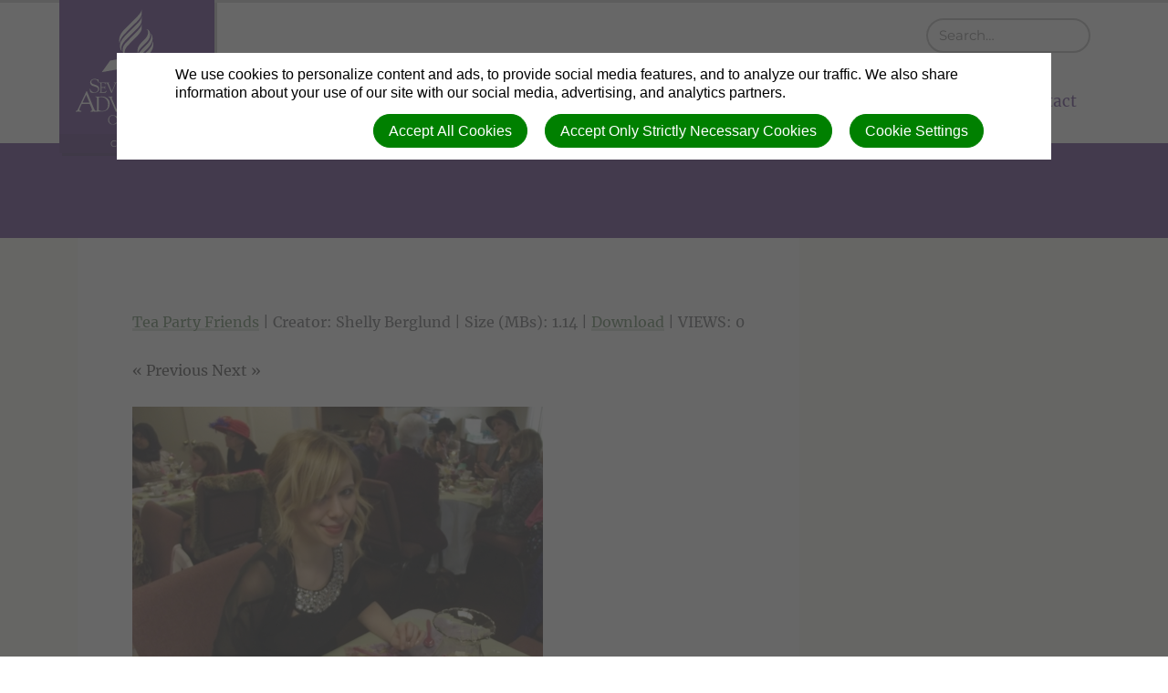

--- FILE ---
content_type: text/html; charset=utf-8
request_url: https://caldwellchurch.adventistnw.org/photo_albums/1809/photos/160397
body_size: 8033
content:
<!DOCTYPE html>
<html class=" theme--emperor theme--cool" lang="en" dir="ltr">


<head>
<script>
//<![CDATA[
      window.cookieConsent = {
        config: {"first_party":{"_session_id":"necessary","cookie_consent":"necessary"},"unknown":"marketing"}
      };

//]]>
</script>
<script src="/assets/base_na3_js-c89e728507d137f0c94169bd2a52b6c1351199520423fd57b01051949d01dd16.js"></script>
<script src="/assets/jquery-migrate-1.2.1.min-e2329d92ec5e566769cc7a80f41331696f00d18b4fb36de297a3942167b2e842.js"></script>
<script src="/javascripts/cache/en/dynamic.js" type="text/javascript" charset="utf-8"></script>
<script src="/assets/window-422d7be9503f9fcf72140791e3ffb01103bdd8b704f1d7527d19c49babfa4de6.js"></script>
<script src="/assets/tinymce_media_loader-c77ab6c002a7ab62bbb1e0ebaacd7fe868c67a4c2308ceaf7664765a2f856627.js"></script>
<script src="/extension_assets/29-32-35-36-39-41-45-53-55-60-81-97-102-103-104-106-108.js"></script>

  <link rel="stylesheet" href="/assets/base_na3_stylesheets-ba5f22ec81f457fa7ff1828fec2981f7178ed66544cadafe7c357b6520f97ef6.css" />

<link rel="stylesheet" href="/extension_assets/29-32-35-36-39-41-45-53-55-59-60-81-97-102-103-104-105-106-108.css" />
<link rel="stylesheet" href="/assets/cookie_consent-394eb8763e1ae29757ad975cbd2ff2328a8720458c3ab5a5790e68b4c5deab6d.css" />
<link rel="stylesheet" href="/themes/adventist.corporate2/assets/css/main.css" />
<link rel="stylesheet" href="/themes/adventist.corporate2/assets/css/widget.css" />

<title>Caldwell  - Viewing: Photo</title>

<link rel="shortcut icon" href="/favicon.png" />

<meta charset="utf-8" />

  <meta name="keywords" content="Caldwell, Seventh-day Adventist Church, Vacation Bible School, Sabbath School, https://www.caldwellsda.org, caldwellsda">

  <meta name="description" content="2106 E Linden Ave &amp;nbsp;&amp;nbsp; Caldwell, ID &amp;nbsp;&amp;nbsp; 208-459-2451 &amp;nbsp;&amp;nbsp; sdacaldwell@gmail.com">

<meta name="author" content="Caldwell ">
<meta http-equiv="imagetoolbar" content="no">
<meta name="MSSmartTagsPreventParsing" content="true">
<meta name="csrf-param" content="authenticity_token" />
<meta name="csrf-token" content="Y2WuZvcU2IdBgI78_5st93Pi5rJuUwjA7OUXbDVbVrAr_2ttPU5NR1ICQcMEkb-kbyU_sn1S-22EPmZY8wNjbg" />
<meta property="og:url" content="https://caldwellchurch.adventistnw.org/photo_albums/1809/photos/160397">
<meta property="og:type" content="website">
<meta property="og:title" content="Caldwell  - Viewing: Photo">


  <meta name="HandheldFriendly" content="True" />
<meta name="lOptimized" content="width" />
<meta http-equiv="cleartype" content="on" />
<meta name="viewport" content="width=device-width,minimum-scale=1.0,initial-scale=1,user-scalable=yes">

<link rel="stylesheet" type="text/css" href="/themes/adventist.corporate2/assets/css/fonts.css" media="all">

<!--[if lt IE 9]>
  <script>document.createElement("nav");document.createElement("footer");document.createElement("header");</script>
  <script src="/themes/adventist.corporate2/assets/js/respond.min.js"></script>
<![endif]-->

<script src="/themes/adventist.corporate2/assets/js/head-script.min.js" type="text/javascript"></script>

</head>

<body class="no--containers light"><div id="calendar-container" class="scal tinyscal" style="display:none; z-index:1002"></div>

<div class="content cf has-aside" role="document">

  <header class="header  can-be--dark-dark" role="banner" id="header">
  <div class="header__inner">
    <span class="nav-toggle js-toggle" data-toggled="header" data-prefix="nav">
      <div class="nav-toggle__inner">
        <span class="nav-toggle__segment nav-toggle__segment--1 theme--primary-background-color"></span><span class="nav-toggle__segment nav-toggle__segment--2 theme--primary-background-color"></span><span class="nav-toggle__segment nav-toggle__segment--3 theme--primary-background-color"></span><span class="nav-toggle__segment nav-toggle__segment--4 theme--primary-background-color"></span>
      </div> <!-- /.nav-toggle__inner -->
      <strong class="nav-toggle__text upper theme--primary-text-color font--secondary--s">Menu</strong>
    </span> <!-- /.nav-toggle -->
    <div class="header__unify-logo-nav">

      <a href="/" class="logo__link logo__link--horiz theme--primary-background-color show-until--large  logo--with-text  ">
        <img src="/themes/adventist.corporate2/assets/images/logo/sda-logo--en--horiz.svg" class="logo" alt="The Official Site of the Seventh-day Adventist world church logo" />
          <span class="logo__text">
            Caldwell 
          </span>
      </a>

      <a href="/" class="logo__link logo__link--square theme--primary-background-color show-at--large  logo--with-text  ">
        <img src="/themes/adventist.corporate2/assets/images/logo/sda-logo--en--square.svg" class="logo" alt="The Official Site of the Seventh-day Adventist world church logo" />
          <span class="logo__text">
            Caldwell 
          </span>
      </a>

      <nav class="primary-nav toggled-element" id="primary-nav" role="navigation" data-active-target="primary-nav">
        <ul class="primary-nav__list">
          
          <li class="primary-nav__list-item"  >
            <a class="primary-nav__link theme--primary-text-color " href="/" target="">
              Home
            </a>
          
          </li>
        
          <li class="primary-nav__list-item"  >
            <a class="primary-nav__link theme--primary-text-color " href="/church-bulletin" target="">
              Bulletin
            </a>
          
          </li>
        
          <li class="primary-nav__list-item"  >
            <a class="primary-nav__link theme--primary-text-color " href="/meet-our-pastoral-staff" target="">
              Pastors
            </a>
          
          </li>
        
          <li class="primary-nav__list-item"  >
            <a class="primary-nav__link theme--primary-text-color " href="/community-services" target="">
              Community Services
            </a>
          
          </li>
        
          <li class="primary-nav__list-item"  >
            <a class="primary-nav__link theme--primary-text-color " href="/contact-us" target="">
              Contact
            </a>
          
          </li>
        
      </ul> <!-- /.primary-nav__list -->
    </nav> <!-- /.primary-nav -->

    </div> <!-- /.header__unify-logo-nav -->
    <div class="header__utility">
      <div class="header__utility__inner full--until-large">

          <form action="/search" method="get" id="site-search" class="toggled-element">
            <input name="search" type="search" tabindex="1" class="textfield" id="search" placeholder="Search…" />
          </form>

      </div>
    </div> <!-- /.header__utility -->
  </div> <!-- /.header__inner -->
</header> <!-- .header -->


  <!-- no_containers layout -->

  <main class="main can-be--dark-dark" role="main">

  <header class="header__swath theme--primary-background-color ">
    <div class="layout-container cf">
      <div class="flex-container cf">
        <div class="shift-left--fluid">

          <h1 class="font--tertiary--xl white">
            
          </h1>
        </div>
        <div class="shift-right--fluid"></div> <!-- /.shift-right--fluid -->
      </div>
    </div>
  </header>
  <!-- /.header__swath -->

    <div class="layout-container full--until-large">
      <div class="flex-container cf">

        <div class="column__primary bg--white can-be--dark-light">
          <div class="pad--primary spacing">

            

            <div class="text article__body spacing">
              
              <p class="PhotoAlbumToolbar">
  <a href="/photo_albums/1809">Tea Party Friends</a> |
  Creator: Shelly Berglund |
  Size (MBs): 1.14 |
  <a title="" href="/site_data/800/photo_albums/1809/0016/0397/party_Lynn_.jpg?1440588682">Download</a> |
  VIEWS: 0
</p>

<div>
  <a href="/photo_albums/1809/photos/160393">&laquo; Previous</a>
  <a href="/photo_albums/1809/photos/160401">Next  &raquo;</a>
</div>

<h3></h3>
<div class="big-thumb">
  <a href="/photo_albums/1809/photos/160397"><img title="" src="/site_data/800/photo_albums/1809/0016/0397/party_Lynn__big_thumb.jpg?1440588682" /></a>
</div>
<p></p>

              
            </div>
          </div>
        </div>
        <!-- /.shift-left--fluid -->

      </div>
      <!-- /.flex-container -->
    </div>
    <!-- /.layout-container -->

  </main>
  <!-- /.main -->

    <footer class="footer" role="contentinfo">
  <div class="footer__inner cf bg--medium-brown white can-be--dark-dark">
    <div class="layout-container">
      <div class="footer__unify-nav-desc spacing--until-large">
        <nav class="footer__nav">
          <ul class="inline-list">
            
              <li class="footer__nav-item inline-list__item"><a href="https://www.facebook.com/CaldwellSDAChurch" class="footer__nav-link font--secondary link--white" target="_blank">Facebook</a></li>
            
            
            
            
            
            
            
          </ul>
        </nav> <!-- /.footer__nav -->
        <div class="footer__desc">
          <span class="icon footer__logo"><svg xmlns="http://www.w3.org/2000/svg" viewBox="0 0 89.2 79.54"><title>Seventh Day Adventist Logo</title><path d="M36.5,66h5v-0.3c0-3.5-1.6-6.1-12.7-4.1l-18.3,3.3L0,79.54,25.3,75c7.6-1.3,14.2-1.6,16.3,4.4v-9.9H36.5V66Z" class="fill--light-brown" fill="#b4aa9c"></path><path d="M57.5,61.64l-4,4c-5.8,5.8-8.6,9-8.6,13.8,2.2-6.3,9.2-5.8,17.3-4.1l24.3,4.2L76,64.94Z" class="fill--light-brown" fill="#b4aa9c"></path><path d="M53.9,56.34c-2.3,2.2-6.2,5.8-8,9.7H50l4.7-4.7c4.3-4.3,7.6-7.6,9-11.7a14.79,14.79,0,0,0,.8-7.5,4.69,4.69,0,0,0-.5-1.7c-0.4,4.7-1.7,7.5-8.5,14.3Z" class="fill--light-brown" fill="#b4aa9c"></path><path d="M39.6,23l-8.8,8.8c-4.6,4.7-8.4,9.7-7.9,15.2,0.3,3.1,1.3,4.8,2,5.3,0.4,0.3.3,0.1,0.2-.1-2.7-6.1,3.7-12.4,6.9-15.6l9.2-9.2c2.5-2.4,8.8-8.1,8.8-13V9c0-.1-0.1,0-0.1,0C49.4,12.74,48.6,14.34,39.6,23Z" class="fill--light-brown" fill="#b4aa9c"></path><path d="M50,18.44c0-.1-0.1,0-0.1,0-0.4,3.7-1.3,5.2-10.2,14.1l-8.2,8.2c-3,3-5.7,6.1-5.6,11.1,0.1,3.1,1.6,5.6,4,6.2,1,0.2.9,0.1,0.7,0-3.3-1.6-3.1-7.5,2.3-12.8l8.3-8.4c2.5-2.5,8.8-8.1,8.8-13v-5.4Z" class="fill--light-brown" fill="#b4aa9c"></path><path d="M22.4,42.94c0.4-4.7,1.7-7.5,8.5-14.3l10.2-10.2c2.5-2.4,8.8-8.1,8.8-13V0c0-.1-0.1,0-0.1,0-0.4,3.6-1.3,5.2-10.2,14.1L31.7,22c-4.3,4.3-7.6,7.6-9,11.7a14.79,14.79,0,0,0-.8,7.5A4.69,4.69,0,0,0,22.4,42.94Z" class="fill--light-brown" fill="#b4aa9c"></path><path d="M44.9,74.94H45a11.29,11.29,0,0,1,2.2-5.4H44.9v5.4Z" class="fill--light-brown" fill="#b4aa9c"></path><path d="M55.5,45.44L52.9,48c-4,3.9-8,8.4-8,12.5V66H45c0.5-4,2.4-6.6,8.2-12.3l2.4-2.4c4.6-4.7,8.4-9.7,7.9-15.2-0.3-3.1-1.3-4.8-2-5.3-0.4-.3-0.3-0.1-0.2.1C64,37,57.6,43.34,55.5,45.44Z" class="fill--light-brown" fill="#b4aa9c"></path><path d="M44.9,56.54H45c0.5-3.8,2.6-6.7,7.7-11.7l2.4-2.4c2.9-3,5.6-6.1,5.5-11.1-0.1-3-1.7-5.6-4-6.2-1-.2-0.9-0.1-0.7,0,3.3,1.5,3,7.5-2.3,12.8l-2.9,2.9c-1.9,1.9-5.8,6.2-5.8,10.1v5.6Z" class="fill--light-brown" fill="#b4aa9c"></path><path d="M88.6,69.84a2,2,0,0,0-1.5-.6,1.82,1.82,0,0,0-1.6.8,2.39,2.39,0,0,0-.5,1.4,2.11,2.11,0,0,0,.5,1.3,2,2,0,0,0,1.6.7A2.12,2.12,0,0,0,88.6,69.84Zm-0.12,2.6H88.4a0.54,0.54,0,0,1-.4-0.3L87.9,72l-0.5-.7a4.35,4.35,0,0,0,.6-0.7c0-.4-0.2-0.6-0.8-0.6H86.4a0.1,0.1,0,0,0-.1.1c0,0.1,0,.1.1,0.1h0.1a0.25,0.25,0,0,1,.2.3v1.4c0,0.2.1,0.4,0,.4s-0.1.1-.2,0.1l-0.1.1c0,0.1,0,.1.1,0.1h0.8a0.1,0.1,0,0,0,.1-0.1c0-.1,0-0.1-0.1-0.1a0.35,0.35,0,0,1-.2-0.1A0.37,0.37,0,0,1,87,72v-0.6h0.2l0.1,0.1,0.4,0.7a0.74,0.74,0,0,0,.56.39A2,2,0,0,1,87.1,73a1.66,1.66,0,0,1-1.3-.5,2.11,2.11,0,0,1-.5-1.3,1.66,1.66,0,0,1,.5-1.3,2.11,2.11,0,0,1,1.3-.5,1.71,1.71,0,0,1,1.8,1.8A1.67,1.67,0,0,1,88.48,72.44Zm-1.78-2v-0.1c0-.1.1-0.1,0.2-0.1a0.76,0.76,0,0,1,.4.2,0.52,0.52,0,0,1,.2.4,0.4,0.4,0,0,1-.5.4H86.8c-0.1,0-.1-0.1,0,0Z" class="fill--light-brown" fill="#b4aa9c"></path></svg>
          </span>
          <div class="footer__desc-text brown--light font--secondary">
            2106 E Linden Ave &nbsp;&nbsp; Caldwell, ID &nbsp;&nbsp; 208-459-2451 &nbsp;&nbsp; sdacaldwell@gmail.com
          </div>
        </div> <!-- /.footer_desc -->
      </div> <!-- /.footer__unify-nav-desc -->
    </div> <!-- /.layout-container -->

    <div class="footer__legal bg--brown  can-be--dark-light">
      <div class="footer__legal__inner layout-container spacing--quarter--until-large">
        <div class="footer__unify-copyright-address spacing--quarter--until-large">
          <div class="footer__copyright font--secondary--xs brown--light no-space--btm">
            
              <div class="creds">(c) 2026 Caldwell.</div>
            
          </div>
          
          
        </div> <!-- /.footer__unify-copyright-address -->
        
          <div class="footer__legal-links font--secondary--xs">
            
              <a href="/terms" class="">Terms of Use</a>
            
              <a href="/privacy" class="">Privacy Policy</a>
            
              <a href="javascript:void(0)" class="cookie-settings-button">Cookie Settings</a>
            
          </div>
        
      </div> <!-- /.layout-container -->
      <div class="footer__login-options layout-container font--secondary--xs brown--light no-space--btm">
        <div id="login" class="creds"><a rel="nofollow" href="https://caldwellchurch.adventistnw.org/sessions/new?return_to=https%3A%2F%2Fcaldwellchurch.adventistnw.org%2Fphoto_albums%2F1809%2Fphotos%2F160397">Log in</a> | <a rel="nofollow" href="https://caldwellchurch.adventistnw.org/users/new">Register</a></div>
      </div>
    </div> <!-- /.legal -->
  </div> <!-- /.footer__inner -->
</footer>


<div id="learn-more-text" style="display:none;"
  data-learn-more="Learn more"></div>

<script src="/themes/adventist.corporate2/assets/js/alps-script.min.js" type="text/javascript"></script>
<script src="/themes/adventist.corporate2/assets/js/script.js" type="text/javascript"></script>

  </div>

  

</div>
<style>
header h2 strong {
font-size: 26px;
font-weight: normal;
}

#hero_unit .ss-slide-description {
color: #7c786f;
font-size: 17px;
}
</style>
<script>
// Check if we're on the target page
if (window.location.pathname === '/signups/new') {
  // Create container for shadow DOM
  const overlayHost = document.createElement('div');
  overlayHost.id = 'signup-redirect-overlay';
  overlayHost.style.cssText = `
    position: fixed;
    top: 0;
    left: 0;
    width: 100vw;
    height: 100vh;
    z-index: 9999;
  `;

  // Attach shadow root for CSS isolation
  const shadowRoot = overlayHost.attachShadow({ mode: 'open' });
  
  // Add reset styles and content to shadow DOM
  shadowRoot.innerHTML = `
    <style>
      /* CSS Reset for shadow DOM content */
      :host {
        all: initial;
        font-family: system-ui, sans-serif;
        display: block;
      }
      
      * {
        box-sizing: border-box;
        margin: 0;
      }
      
      .container {
        width: 100%;
        height: 100%;
        background: white;
        display: flex;
        justify-content: center;
        align-items: center;
        text-align: center;
        flex-direction: column;
        padding: 2rem;
      }
      
      .content-box {
        max-width: 700px;
        width: 100%;
        padding: 2rem;
      }
      
      h1 {
        font-size: 2.2rem;
        margin-bottom: 1.5rem;
        font-weight: 600;
        color: #222;
      }
      
      .message {
        font-size: 1.2rem;
        line-height: 1.6;
        margin-bottom: 2rem;
        color: #444;
      }
      
      .portal-section {
        margin: 2rem 0;
        padding: 1.5rem;
        background: #f8f9fa;
        border-radius: 8px;
      }
      
      .portal-title {
        font-size: 1.4rem;
        margin-bottom: 1rem;
        color: #2563eb;
      }
      
      .btn {
        display: inline-block;
        font-size: 1.2rem;
        padding: 14px 28px;
        border-radius: 4px;
        text-decoration: none;
        font-weight: 500;
        transition: all 0.2s;
        margin: 0.5rem 0;
      }
      
      .btn-nad {
        background: #2563eb;
        color: white;
      }
      
      .btn-world {
        background: #0d9488;
        color: white;
      }
      
      .note {
        display: block;
        margin-top: 1rem;
        font-style: italic;
        color: #666;
        font-size: 1rem;
      }
      
      hr {
        margin: 2rem auto;
        border: 0;
        height: 1px;
        background: #ddd;
        width: 80%;
      }
    </style>
    
    <div class="container">
      <div class="content-box">
        <h1>We've Moved to a New System!</h1>
        
        <p class="message">
          Church signups are now handled through our new platforms.<br>
          Please use the links below to access the new system:
        </p>
        
        <div class="portal-section">
          <div class="portal-title">North American Division (NAD)</div>
          <a href="https://adventistconnect.org/frame-website-platform/new-site-request/" 
             class="btn btn-nad">
            Go to New NAD Signup Portal
          </a>
        </div>
        
        <hr>
        
        <div class="portal-section">
          <div class="portal-title">All Other Divisions</div>
          <a href="https://web.adventist.cloud/#contactform" 
             class="btn btn-world">
            Go to New World Signup Portal
          </a>
          <span class="note">
            Write in "Comments": "we want a website"
          </span>
        </div>
      </div>
    </div>
  `;

  // Add to page and lock scrolling
  document.body.appendChild(overlayHost);
  document.body.style.overflow = 'hidden';
}
</script>
<script>
//<![CDATA[
      var _gaq = _gaq || [];
      _gaq.push(['site._setAccount', 'UA-110399785-1']);_gaq.push(['site._trackPageview']);
      (function() {
        var ga = document.createElement('script');
        ga.type = 'text/javascript'; ga.async = true;
        ga.src = ('https:' == document.location.protocol ? 'https://ssl' : 'http://www') + '.google-analytics.com/ga.js';
        var s = document.getElementsByTagName('script')[0];
        s.parentNode.insertBefore(ga, s);
      })();

//]]>
</script>

<div id="cookie-background">
  <div id="cookie-notice-wrapper" class="cookie-wrapper " role="dialog" aria-label="Cookie Notice">
    <div id="cookie-notice-popup" class="cookie-popup cookie-scroll">
      <img class="cookie-spinner" src="/images/ajax-loader.gif" width="16" height="16" />
      <span class="cookie-text">We use cookies to personalize content and ads, to provide social media features, and to analyze our traffic. We also share information about your use of our site with our social media, advertising, and analytics partners.</span>
      <div class="cookie-actions">
        <button class="cookie-settings-button cookie-attention-button cookie-button">Cookie Settings</button>
        <button class="cookie-reject-button cookie-attention-button cookie-button">Accept Only Strictly Necessary Cookies</button>
        <button class="cookie-accept-button cookie-attention-button cookie-button">Accept All Cookies</button>
      </div>
    </div>
  </div>
  <div id="cookie-settings-wrapper" class="cookie-wrapper" role="dialog" aria-label="Cookie Settings">
    <div id="cookie-settings-popup" class="cookie-popup cookie-scroll">
      <img class="cookie-spinner" src="/images/ajax-loader.gif" width="16" height="16" />
      <form action="javascript:void(0)" name="cookie-settings">
        <div class="cookie-heading">Privacy Preference Center</div>
        <span class="cookie-text">When you visit any web site, it may store or retrieve information on your browser, mostly in the form of cookies. This information might be about you, your preferences or your device and is mostly used to make the site work as you expect it to. The information does not usually directly identify you, but it can give you a more personalized web experience. Because we respect your right to privacy, you can choose not to allow some types of cookies. Click on the different category headings to find out more and change our default settings. However, blocking some types of cookies may impact your experience of the site and the services we are able to offer.</span>
        <div class="cookie-actions">
          <a href="#manage-cookie-choices" class="cookie-attention-button cookie-button">Scroll Down to Manage Choices</a>
          <button class="cookie-reject-button cookie-attention-button cookie-button">Allow Only Strictly Necessary Cookies</button>
          <button class="cookie-accept-button cookie-attention-button cookie-button">Allow All Cookies</button>
        </div>
        <a id="manage-cookie-choices"></a><div class="cookie-subheading">Strictly necessary cookies</div>
        <span class="cookie-text">These cookies are necessary for the website to function and cannot be switched off in our systems. They are usually only set in response to actions made by you which amount to a request for services, such as setting your privacy preferences, logging in or filling in forms. You can set your browser to block or alert you about these cookies, but some parts of the site will not then work. These cookies do not store any personally identifiable information.</span>
        <div class="cookie-actions">
          <label class="cookie-switch">
            <input type="checkbox" name="necessary" checked="checked" disabled="disabled"/>
            <span class="cookie-slider"></span>
          </label>
          <span class="cookie-note">Always Enabled</span>
        </div>
        <div class="cookie-subheading">Preferences cookies</div>
        <span class="cookie-text">Also known as “functionality cookies,” these cookies allow a website to remember choices you have made in the past, like what language you prefer, what region you would like weather reports for, or what your user name and password are so you can automatically log in.</span>
        <div class="cookie-actions">
          <label class="cookie-switch">
            <input type="checkbox" name="functional"/>
            <span class="cookie-slider"></span>
          </label>
        </div>
        <div class="cookie-subheading">Statistics cookies</div>
        <span class="cookie-text">Also known as “performance cookies,” these cookies allow us to count visits and traffic sources so we can measure and improve the performance of our site. They help us to know which pages are the most and least popular and see how visitors move around the site. All information these cookies collect is aggregated and therefore anonymous. If you do not allow these cookies we will not know when you have visited our site, and will not be able to monitor its performance.</span>
        <div class="cookie-actions">
          <label class="cookie-switch">
            <input type="checkbox" name="performance"/>
            <span class="cookie-slider"></span>
          </label>
        </div>
        <div class="cookie-subheading">Marketing cookies</div>
        <span class="cookie-text">These cookies may be set through our site by our advertising partners. They may be used by those companies to build a profile of your interests and show you relevant adverts on other sites. They do not store directly personal information, but are based on uniquely identifying your browser and internet device. If you do not allow these cookies, you will experience less targeted advertising.</span>
        <div class="cookie-actions">
          <label class="cookie-switch">
            <input type="checkbox" name="marketing"/>
            <span class="cookie-slider"></span>
          </label>
        </div>
        <div class="cookie-actions">
          <button class="cookie-confirm-button cookie-attention-button cookie-button">Confirm My Cookie Choices</button>
        </div>
      </form>
    </div>
  </div>
</div>
<div id="cookie-button-wrapper" class="cookie-wrapper" role="dialog" aria-label="Manage Cookie Settings">
  <button class="cookie-settings-button cookie-attention-button cookie-button">Cookie Settings</button>
</div>




</body>

</html>


--- FILE ---
content_type: text/css
request_url: https://caldwellchurch.adventistnw.org/themes/adventist.corporate2/assets/css/main.css
body_size: 556840
content:
/* Autogenerated, do not edit. All changes will be undone. */
/* Mon Apr 06 2020 05:20:36 GMT-0700 (Pacific Daylight Time) */
@charset "UTF-8";
/*------------------------------------*\
    $MIXINS
\*------------------------------------*/
/**
 * Mixin for placeholder styling
 */
/**
 * Center-align a block level element
 */
/**
 * Convert px to ems
 */
/**
 * Background gradient
 */
/**
 * Remove the unit from a number
 */
/**
 * Better Underlines
 */
/**
 * General Text Styles
 */
/**
 * Various filters
 * https://dvcs.w3.org/hg/FXTF/raw-file/tip/filters/index.html
 *
 * grayscale      ex: filter: grayscale(100%);
 * sepia          ex: filter: sepia(100%);
 * saturate       ex: filter: saturate(0%);
 * hue-rotate     ex: filter: hue-rotate(45deg);
 * invert         ex: filter: invert(100%);
 * brightness     ex: filter: brightness(15%);
 * contrast       ex: filter: contrast(200%);
 * blur           ex: filter: blur(2px);
 */
/**
 * Maintain aspect ratio
 */
/**
 * Transition all the things
 */
/**
 * Mixin scrollbar
 */
/**
 * Function to access $verticalSpacing map
 */
/*------------------------------------*\
    $VARIABLES
\*------------------------------------*/
/**
 * Grid & Baseline Setup
 */
/**
 * Colors
 */
/**
 * Style Colors
 */
/**
 * Theme Colors (Primary)
 */
/**
 * Theme Colors (Secondary)
 */
/**
 * Theme Colors (Dark)
 */
/**
 * Primary Themes
 */
/**
 * Secondary Themes
 */
/**
 * Social Colors
 */
/**
 * Typography
 */
/**
 * Animation
 */
/**
 * Default Spacing/Padding
 */
/**
 * Border Styles
 */
/**
 * Breakpoints
 */
/**
 * Common Breakpoints
 */
/**
 * Element Specific Dimensions
 */
/*------------------------------------*\
    $MIXINS
\*------------------------------------*/
/**
 * Mixin for placeholder styling
 */
/**
 * Center-align a block level element
 */
/**
 * Convert px to ems
 */
/**
 * Background gradient
 */
/**
 * Remove the unit from a number
 */
/**
 * Better Underlines
 */
/**
 * General Text Styles
 */
/**
 * Various filters
 * https://dvcs.w3.org/hg/FXTF/raw-file/tip/filters/index.html
 *
 * grayscale      ex: filter: grayscale(100%);
 * sepia          ex: filter: sepia(100%);
 * saturate       ex: filter: saturate(0%);
 * hue-rotate     ex: filter: hue-rotate(45deg);
 * invert         ex: filter: invert(100%);
 * brightness     ex: filter: brightness(15%);
 * contrast       ex: filter: contrast(200%);
 * blur           ex: filter: blur(2px);
 */
/**
 * Maintain aspect ratio
 */
/**
 * Transition all the things
 */
/**
 * Mixin scrollbar
 */
/**
 * Function to access $verticalSpacing map
 */
/*------------------------------------*\
    $RESET
\*------------------------------------*/
/* Border-Box http:/paulirish.com/2012/box-sizing-border-box-ftw/ */
* {
  box-sizing: border-box; }

html, body, div, object, iframe, h1, h2, h3, h4, h5, h6, p, .widget-adventist-id-living-the-adventist-life .widgetcontent li a,
.widget-adventist-id-adventist-beliefs .widgetcontent li a, .thirds-hero .ss-slide-description, blockquote, ol, ul, li, form, legend, label, table, header, footer, nav, section, figure {
  margin: 0;
  padding: 0; }

header, footer, nav, section, article, hgroup, figure, time {
  display: block; }

address {
  font-style: normal; }

/*------------------------------------*\
    $THEMES
\*------------------------------------*/
.theme--emperor .theme--primary-text-color, .theme--emperor .thirds-hero .ss-slide-title, .thirds-hero .theme--emperor .ss-slide-title,
.theme--emperor .theme--primary-text-color a,
.theme--emperor .thirds-hero .ss-slide-title a,
.thirds-hero .theme--emperor .ss-slide-title a {
  color: #4b207f; }

.theme--emperor a.theme--primary-text-color:hover, .theme--emperor .thirds-hero a.ss-slide-title:hover, .thirds-hero .theme--emperor a.ss-slide-title:hover,
.theme--emperor .theme--primary-text-color a:hover,
.theme--emperor .thirds-hero .ss-slide-title a:hover,
.thirds-hero .theme--emperor .ss-slide-title a:hover,
.theme--emperor .this-is-active > .theme--primary-text-color,
.theme--emperor .thirds-hero .this-is-active > .ss-slide-title,
.thirds-hero .theme--emperor .this-is-active > .ss-slide-title {
  color: #547f20; }

.theme--emperor .theme--primary-background-color {
  background-color: #4b207f; }

.theme--emperor .theme--primary-transparent-background-color {
  background-color: rgba(75, 32, 127, 0.8); }

.theme--emperor .theme--primary-transparent-background-color--30 {
  background-color: rgba(75, 32, 127, 0.3); }

.theme--emperor .theme--primary-border-color {
  border-color: #4b207f; }

.theme--emperor .theme--primary-fill-color {
  fill: #4b207f; }

.theme--emperor .text > h1, .theme--emperor #article > div > h1, .theme--emperor .article__body > div > h1, .theme--emperor .article__body .content-column > h1, .article__body .theme--emperor .content-column > h1, .theme--emperor .article__body .group .view_more_link > h1, .article__body .group .theme--emperor .view_more_link > h1, .theme--emperor #content_from_widget_above .widget-static-content-widget .ContentInfo > h1, #content_from_widget_above .widget-static-content-widget .theme--emperor .ContentInfo > h1, .theme--emperor #content_from_widget_below .widget-static-content-widget .ContentInfo > h1, #content_from_widget_below .widget-static-content-widget .theme--emperor .ContentInfo > h1, .theme--emperor #content_from_widget_above .widget-feed-aggregator-widget .ArticleWidgetBlock > h1, #content_from_widget_above .widget-feed-aggregator-widget .theme--emperor .ArticleWidgetBlock > h1, .theme--emperor #content_from_widget_below .widget-feed-aggregator-widget .ArticleWidgetBlock > h1, #content_from_widget_below .widget-feed-aggregator-widget .theme--emperor .ArticleWidgetBlock > h1, .theme--emperor #content_from_widget_above .widget-multi-feeds-widget .accordion .accordion-content > ul > li > h1, #content_from_widget_above .widget-multi-feeds-widget .accordion .theme--emperor .accordion-content > ul > li > h1, .theme--emperor #content_from_widget_below .widget-multi-feeds-widget .accordion .accordion-content > ul > li > h1, #content_from_widget_below .widget-multi-feeds-widget .accordion .theme--emperor .accordion-content > ul > li > h1, .theme--emperor #content_from_widget_above .widget-multi-feeds-widget .accordion .accordion-toggle > h1, #content_from_widget_above .widget-multi-feeds-widget .accordion .theme--emperor .accordion-toggle > h1, .theme--emperor #content_from_widget_below .widget-multi-feeds-widget .accordion .accordion-toggle > h1, #content_from_widget_below .widget-multi-feeds-widget .accordion .theme--emperor .accordion-toggle > h1,
.theme--emperor .text > h2,
.theme--emperor #article > div > h2,
.theme--emperor .article__body > div > h2,
.theme--emperor .article__body .content-column > h2,
.article__body .theme--emperor .content-column > h2,
.theme--emperor .article__body .group .view_more_link > h2,
.article__body .group .theme--emperor .view_more_link > h2,
.theme--emperor #content_from_widget_above .widget-static-content-widget .ContentInfo > h2,
#content_from_widget_above .widget-static-content-widget .theme--emperor .ContentInfo > h2,
.theme--emperor #content_from_widget_below .widget-static-content-widget .ContentInfo > h2,
#content_from_widget_below .widget-static-content-widget .theme--emperor .ContentInfo > h2,
.theme--emperor #content_from_widget_above .widget-feed-aggregator-widget .ArticleWidgetBlock > h2,
#content_from_widget_above .widget-feed-aggregator-widget .theme--emperor .ArticleWidgetBlock > h2,
.theme--emperor #content_from_widget_below .widget-feed-aggregator-widget .ArticleWidgetBlock > h2,
#content_from_widget_below .widget-feed-aggregator-widget .theme--emperor .ArticleWidgetBlock > h2,
.theme--emperor #content_from_widget_above .widget-multi-feeds-widget .accordion .accordion-content > ul > li > h2,
#content_from_widget_above .widget-multi-feeds-widget .accordion .theme--emperor .accordion-content > ul > li > h2,
.theme--emperor #content_from_widget_below .widget-multi-feeds-widget .accordion .accordion-content > ul > li > h2,
#content_from_widget_below .widget-multi-feeds-widget .accordion .theme--emperor .accordion-content > ul > li > h2,
.theme--emperor #content_from_widget_above .widget-multi-feeds-widget .accordion .accordion-toggle > h2,
#content_from_widget_above .widget-multi-feeds-widget .accordion .theme--emperor .accordion-toggle > h2,
.theme--emperor #content_from_widget_below .widget-multi-feeds-widget .accordion .accordion-toggle > h2,
#content_from_widget_below .widget-multi-feeds-widget .accordion .theme--emperor .accordion-toggle > h2,
.theme--emperor .text > h3,
.theme--emperor #article > div > h3,
.theme--emperor .article__body > div > h3,
.theme--emperor .article__body .content-column > h3,
.article__body .theme--emperor .content-column > h3,
.theme--emperor .article__body .group .view_more_link > h3,
.article__body .group .theme--emperor .view_more_link > h3,
.theme--emperor #content_from_widget_above .widget-static-content-widget .ContentInfo > h3,
#content_from_widget_above .widget-static-content-widget .theme--emperor .ContentInfo > h3,
.theme--emperor #content_from_widget_below .widget-static-content-widget .ContentInfo > h3,
#content_from_widget_below .widget-static-content-widget .theme--emperor .ContentInfo > h3,
.theme--emperor #content_from_widget_above .widget-feed-aggregator-widget .ArticleWidgetBlock > h3,
#content_from_widget_above .widget-feed-aggregator-widget .theme--emperor .ArticleWidgetBlock > h3,
.theme--emperor #content_from_widget_below .widget-feed-aggregator-widget .ArticleWidgetBlock > h3,
#content_from_widget_below .widget-feed-aggregator-widget .theme--emperor .ArticleWidgetBlock > h3,
.theme--emperor #content_from_widget_above .widget-multi-feeds-widget .accordion .accordion-content > ul > li > h3,
#content_from_widget_above .widget-multi-feeds-widget .accordion .theme--emperor .accordion-content > ul > li > h3,
.theme--emperor #content_from_widget_below .widget-multi-feeds-widget .accordion .accordion-content > ul > li > h3,
#content_from_widget_below .widget-multi-feeds-widget .accordion .theme--emperor .accordion-content > ul > li > h3,
.theme--emperor #content_from_widget_above .widget-multi-feeds-widget .accordion .accordion-toggle > h3,
#content_from_widget_above .widget-multi-feeds-widget .accordion .theme--emperor .accordion-toggle > h3,
.theme--emperor #content_from_widget_below .widget-multi-feeds-widget .accordion .accordion-toggle > h3,
#content_from_widget_below .widget-multi-feeds-widget .accordion .theme--emperor .accordion-toggle > h3,
.theme--emperor .text > h4,
.theme--emperor #article > div > h4,
.theme--emperor .article__body > div > h4,
.theme--emperor .article__body .content-column > h4,
.article__body .theme--emperor .content-column > h4,
.theme--emperor .article__body .group .view_more_link > h4,
.article__body .group .theme--emperor .view_more_link > h4,
.theme--emperor #content_from_widget_above .widget-static-content-widget .ContentInfo > h4,
#content_from_widget_above .widget-static-content-widget .theme--emperor .ContentInfo > h4,
.theme--emperor #content_from_widget_below .widget-static-content-widget .ContentInfo > h4,
#content_from_widget_below .widget-static-content-widget .theme--emperor .ContentInfo > h4,
.theme--emperor #content_from_widget_above .widget-feed-aggregator-widget .ArticleWidgetBlock > h4,
#content_from_widget_above .widget-feed-aggregator-widget .theme--emperor .ArticleWidgetBlock > h4,
.theme--emperor #content_from_widget_below .widget-feed-aggregator-widget .ArticleWidgetBlock > h4,
#content_from_widget_below .widget-feed-aggregator-widget .theme--emperor .ArticleWidgetBlock > h4,
.theme--emperor #content_from_widget_above .widget-multi-feeds-widget .accordion .accordion-content > ul > li > h4,
#content_from_widget_above .widget-multi-feeds-widget .accordion .theme--emperor .accordion-content > ul > li > h4,
.theme--emperor #content_from_widget_below .widget-multi-feeds-widget .accordion .accordion-content > ul > li > h4,
#content_from_widget_below .widget-multi-feeds-widget .accordion .theme--emperor .accordion-content > ul > li > h4,
.theme--emperor #content_from_widget_above .widget-multi-feeds-widget .accordion .accordion-toggle > h4,
#content_from_widget_above .widget-multi-feeds-widget .accordion .theme--emperor .accordion-toggle > h4,
.theme--emperor #content_from_widget_below .widget-multi-feeds-widget .accordion .accordion-toggle > h4,
#content_from_widget_below .widget-multi-feeds-widget .accordion .theme--emperor .accordion-toggle > h4,
.theme--emperor .text > h5,
.theme--emperor #article > div > h5,
.theme--emperor .article__body > div > h5,
.theme--emperor .article__body .content-column > h5,
.article__body .theme--emperor .content-column > h5,
.theme--emperor .article__body .group .view_more_link > h5,
.article__body .group .theme--emperor .view_more_link > h5,
.theme--emperor #content_from_widget_above .widget-static-content-widget .ContentInfo > h5,
#content_from_widget_above .widget-static-content-widget .theme--emperor .ContentInfo > h5,
.theme--emperor #content_from_widget_below .widget-static-content-widget .ContentInfo > h5,
#content_from_widget_below .widget-static-content-widget .theme--emperor .ContentInfo > h5,
.theme--emperor #content_from_widget_above .widget-feed-aggregator-widget .ArticleWidgetBlock > h5,
#content_from_widget_above .widget-feed-aggregator-widget .theme--emperor .ArticleWidgetBlock > h5,
.theme--emperor #content_from_widget_below .widget-feed-aggregator-widget .ArticleWidgetBlock > h5,
#content_from_widget_below .widget-feed-aggregator-widget .theme--emperor .ArticleWidgetBlock > h5,
.theme--emperor #content_from_widget_above .widget-multi-feeds-widget .accordion .accordion-content > ul > li > h5,
#content_from_widget_above .widget-multi-feeds-widget .accordion .theme--emperor .accordion-content > ul > li > h5,
.theme--emperor #content_from_widget_below .widget-multi-feeds-widget .accordion .accordion-content > ul > li > h5,
#content_from_widget_below .widget-multi-feeds-widget .accordion .theme--emperor .accordion-content > ul > li > h5,
.theme--emperor #content_from_widget_above .widget-multi-feeds-widget .accordion .accordion-toggle > h5,
#content_from_widget_above .widget-multi-feeds-widget .accordion .theme--emperor .accordion-toggle > h5,
.theme--emperor #content_from_widget_below .widget-multi-feeds-widget .accordion .accordion-toggle > h5,
#content_from_widget_below .widget-multi-feeds-widget .accordion .theme--emperor .accordion-toggle > h5 {
  color: #4b207f; }

.theme--earth .theme--primary-text-color, .theme--earth .thirds-hero .ss-slide-title, .thirds-hero .theme--earth .ss-slide-title,
.theme--earth .theme--primary-text-color a,
.theme--earth .thirds-hero .ss-slide-title a,
.thirds-hero .theme--earth .ss-slide-title a {
  color: #5e3929; }

.theme--earth a.theme--primary-text-color:hover, .theme--earth .thirds-hero a.ss-slide-title:hover, .thirds-hero .theme--earth a.ss-slide-title:hover,
.theme--earth .theme--primary-text-color a:hover,
.theme--earth .thirds-hero .ss-slide-title a:hover,
.thirds-hero .theme--earth .ss-slide-title a:hover,
.theme--earth .this-is-active > .theme--primary-text-color,
.theme--earth .thirds-hero .this-is-active > .ss-slide-title,
.thirds-hero .theme--earth .this-is-active > .ss-slide-title {
  color: #294e5e; }

.theme--earth .theme--primary-background-color {
  background-color: #5e3929; }

.theme--earth .theme--primary-transparent-background-color {
  background-color: rgba(94, 57, 41, 0.8); }

.theme--earth .theme--primary-transparent-background-color--30 {
  background-color: rgba(94, 57, 41, 0.3); }

.theme--earth .theme--primary-border-color {
  border-color: #5e3929; }

.theme--earth .theme--primary-fill-color {
  fill: #5e3929; }

.theme--earth .text > h1, .theme--earth #article > div > h1, .theme--earth .article__body > div > h1, .theme--earth .article__body .content-column > h1, .article__body .theme--earth .content-column > h1, .theme--earth .article__body .group .view_more_link > h1, .article__body .group .theme--earth .view_more_link > h1, .theme--earth #content_from_widget_above .widget-static-content-widget .ContentInfo > h1, #content_from_widget_above .widget-static-content-widget .theme--earth .ContentInfo > h1, .theme--earth #content_from_widget_below .widget-static-content-widget .ContentInfo > h1, #content_from_widget_below .widget-static-content-widget .theme--earth .ContentInfo > h1, .theme--earth #content_from_widget_above .widget-feed-aggregator-widget .ArticleWidgetBlock > h1, #content_from_widget_above .widget-feed-aggregator-widget .theme--earth .ArticleWidgetBlock > h1, .theme--earth #content_from_widget_below .widget-feed-aggregator-widget .ArticleWidgetBlock > h1, #content_from_widget_below .widget-feed-aggregator-widget .theme--earth .ArticleWidgetBlock > h1, .theme--earth #content_from_widget_above .widget-multi-feeds-widget .accordion .accordion-content > ul > li > h1, #content_from_widget_above .widget-multi-feeds-widget .accordion .theme--earth .accordion-content > ul > li > h1, .theme--earth #content_from_widget_below .widget-multi-feeds-widget .accordion .accordion-content > ul > li > h1, #content_from_widget_below .widget-multi-feeds-widget .accordion .theme--earth .accordion-content > ul > li > h1, .theme--earth #content_from_widget_above .widget-multi-feeds-widget .accordion .accordion-toggle > h1, #content_from_widget_above .widget-multi-feeds-widget .accordion .theme--earth .accordion-toggle > h1, .theme--earth #content_from_widget_below .widget-multi-feeds-widget .accordion .accordion-toggle > h1, #content_from_widget_below .widget-multi-feeds-widget .accordion .theme--earth .accordion-toggle > h1,
.theme--earth .text > h2,
.theme--earth #article > div > h2,
.theme--earth .article__body > div > h2,
.theme--earth .article__body .content-column > h2,
.article__body .theme--earth .content-column > h2,
.theme--earth .article__body .group .view_more_link > h2,
.article__body .group .theme--earth .view_more_link > h2,
.theme--earth #content_from_widget_above .widget-static-content-widget .ContentInfo > h2,
#content_from_widget_above .widget-static-content-widget .theme--earth .ContentInfo > h2,
.theme--earth #content_from_widget_below .widget-static-content-widget .ContentInfo > h2,
#content_from_widget_below .widget-static-content-widget .theme--earth .ContentInfo > h2,
.theme--earth #content_from_widget_above .widget-feed-aggregator-widget .ArticleWidgetBlock > h2,
#content_from_widget_above .widget-feed-aggregator-widget .theme--earth .ArticleWidgetBlock > h2,
.theme--earth #content_from_widget_below .widget-feed-aggregator-widget .ArticleWidgetBlock > h2,
#content_from_widget_below .widget-feed-aggregator-widget .theme--earth .ArticleWidgetBlock > h2,
.theme--earth #content_from_widget_above .widget-multi-feeds-widget .accordion .accordion-content > ul > li > h2,
#content_from_widget_above .widget-multi-feeds-widget .accordion .theme--earth .accordion-content > ul > li > h2,
.theme--earth #content_from_widget_below .widget-multi-feeds-widget .accordion .accordion-content > ul > li > h2,
#content_from_widget_below .widget-multi-feeds-widget .accordion .theme--earth .accordion-content > ul > li > h2,
.theme--earth #content_from_widget_above .widget-multi-feeds-widget .accordion .accordion-toggle > h2,
#content_from_widget_above .widget-multi-feeds-widget .accordion .theme--earth .accordion-toggle > h2,
.theme--earth #content_from_widget_below .widget-multi-feeds-widget .accordion .accordion-toggle > h2,
#content_from_widget_below .widget-multi-feeds-widget .accordion .theme--earth .accordion-toggle > h2,
.theme--earth .text > h3,
.theme--earth #article > div > h3,
.theme--earth .article__body > div > h3,
.theme--earth .article__body .content-column > h3,
.article__body .theme--earth .content-column > h3,
.theme--earth .article__body .group .view_more_link > h3,
.article__body .group .theme--earth .view_more_link > h3,
.theme--earth #content_from_widget_above .widget-static-content-widget .ContentInfo > h3,
#content_from_widget_above .widget-static-content-widget .theme--earth .ContentInfo > h3,
.theme--earth #content_from_widget_below .widget-static-content-widget .ContentInfo > h3,
#content_from_widget_below .widget-static-content-widget .theme--earth .ContentInfo > h3,
.theme--earth #content_from_widget_above .widget-feed-aggregator-widget .ArticleWidgetBlock > h3,
#content_from_widget_above .widget-feed-aggregator-widget .theme--earth .ArticleWidgetBlock > h3,
.theme--earth #content_from_widget_below .widget-feed-aggregator-widget .ArticleWidgetBlock > h3,
#content_from_widget_below .widget-feed-aggregator-widget .theme--earth .ArticleWidgetBlock > h3,
.theme--earth #content_from_widget_above .widget-multi-feeds-widget .accordion .accordion-content > ul > li > h3,
#content_from_widget_above .widget-multi-feeds-widget .accordion .theme--earth .accordion-content > ul > li > h3,
.theme--earth #content_from_widget_below .widget-multi-feeds-widget .accordion .accordion-content > ul > li > h3,
#content_from_widget_below .widget-multi-feeds-widget .accordion .theme--earth .accordion-content > ul > li > h3,
.theme--earth #content_from_widget_above .widget-multi-feeds-widget .accordion .accordion-toggle > h3,
#content_from_widget_above .widget-multi-feeds-widget .accordion .theme--earth .accordion-toggle > h3,
.theme--earth #content_from_widget_below .widget-multi-feeds-widget .accordion .accordion-toggle > h3,
#content_from_widget_below .widget-multi-feeds-widget .accordion .theme--earth .accordion-toggle > h3,
.theme--earth .text > h4,
.theme--earth #article > div > h4,
.theme--earth .article__body > div > h4,
.theme--earth .article__body .content-column > h4,
.article__body .theme--earth .content-column > h4,
.theme--earth .article__body .group .view_more_link > h4,
.article__body .group .theme--earth .view_more_link > h4,
.theme--earth #content_from_widget_above .widget-static-content-widget .ContentInfo > h4,
#content_from_widget_above .widget-static-content-widget .theme--earth .ContentInfo > h4,
.theme--earth #content_from_widget_below .widget-static-content-widget .ContentInfo > h4,
#content_from_widget_below .widget-static-content-widget .theme--earth .ContentInfo > h4,
.theme--earth #content_from_widget_above .widget-feed-aggregator-widget .ArticleWidgetBlock > h4,
#content_from_widget_above .widget-feed-aggregator-widget .theme--earth .ArticleWidgetBlock > h4,
.theme--earth #content_from_widget_below .widget-feed-aggregator-widget .ArticleWidgetBlock > h4,
#content_from_widget_below .widget-feed-aggregator-widget .theme--earth .ArticleWidgetBlock > h4,
.theme--earth #content_from_widget_above .widget-multi-feeds-widget .accordion .accordion-content > ul > li > h4,
#content_from_widget_above .widget-multi-feeds-widget .accordion .theme--earth .accordion-content > ul > li > h4,
.theme--earth #content_from_widget_below .widget-multi-feeds-widget .accordion .accordion-content > ul > li > h4,
#content_from_widget_below .widget-multi-feeds-widget .accordion .theme--earth .accordion-content > ul > li > h4,
.theme--earth #content_from_widget_above .widget-multi-feeds-widget .accordion .accordion-toggle > h4,
#content_from_widget_above .widget-multi-feeds-widget .accordion .theme--earth .accordion-toggle > h4,
.theme--earth #content_from_widget_below .widget-multi-feeds-widget .accordion .accordion-toggle > h4,
#content_from_widget_below .widget-multi-feeds-widget .accordion .theme--earth .accordion-toggle > h4,
.theme--earth .text > h5,
.theme--earth #article > div > h5,
.theme--earth .article__body > div > h5,
.theme--earth .article__body .content-column > h5,
.article__body .theme--earth .content-column > h5,
.theme--earth .article__body .group .view_more_link > h5,
.article__body .group .theme--earth .view_more_link > h5,
.theme--earth #content_from_widget_above .widget-static-content-widget .ContentInfo > h5,
#content_from_widget_above .widget-static-content-widget .theme--earth .ContentInfo > h5,
.theme--earth #content_from_widget_below .widget-static-content-widget .ContentInfo > h5,
#content_from_widget_below .widget-static-content-widget .theme--earth .ContentInfo > h5,
.theme--earth #content_from_widget_above .widget-feed-aggregator-widget .ArticleWidgetBlock > h5,
#content_from_widget_above .widget-feed-aggregator-widget .theme--earth .ArticleWidgetBlock > h5,
.theme--earth #content_from_widget_below .widget-feed-aggregator-widget .ArticleWidgetBlock > h5,
#content_from_widget_below .widget-feed-aggregator-widget .theme--earth .ArticleWidgetBlock > h5,
.theme--earth #content_from_widget_above .widget-multi-feeds-widget .accordion .accordion-content > ul > li > h5,
#content_from_widget_above .widget-multi-feeds-widget .accordion .theme--earth .accordion-content > ul > li > h5,
.theme--earth #content_from_widget_below .widget-multi-feeds-widget .accordion .accordion-content > ul > li > h5,
#content_from_widget_below .widget-multi-feeds-widget .accordion .theme--earth .accordion-content > ul > li > h5,
.theme--earth #content_from_widget_above .widget-multi-feeds-widget .accordion .accordion-toggle > h5,
#content_from_widget_above .widget-multi-feeds-widget .accordion .theme--earth .accordion-toggle > h5,
.theme--earth #content_from_widget_below .widget-multi-feeds-widget .accordion .accordion-toggle > h5,
#content_from_widget_below .widget-multi-feeds-widget .accordion .theme--earth .accordion-toggle > h5 {
  color: #5e3929; }

.theme--grapevine .theme--primary-text-color, .theme--grapevine .thirds-hero .ss-slide-title, .thirds-hero .theme--grapevine .ss-slide-title,
.theme--grapevine .theme--primary-text-color a,
.theme--grapevine .thirds-hero .ss-slide-title a,
.thirds-hero .theme--grapevine .ss-slide-title a {
  color: #7f264a; }

.theme--grapevine a.theme--primary-text-color:hover, .theme--grapevine .thirds-hero a.ss-slide-title:hover, .thirds-hero .theme--grapevine a.ss-slide-title:hover,
.theme--grapevine .theme--primary-text-color a:hover,
.theme--grapevine .thirds-hero .ss-slide-title a:hover,
.thirds-hero .theme--grapevine .ss-slide-title a:hover,
.theme--grapevine .this-is-active > .theme--primary-text-color,
.theme--grapevine .thirds-hero .this-is-active > .ss-slide-title,
.thirds-hero .theme--grapevine .this-is-active > .ss-slide-title {
  color: #267f5b; }

.theme--grapevine .theme--primary-background-color {
  background-color: #7f264a; }

.theme--grapevine .theme--primary-transparent-background-color {
  background-color: rgba(127, 38, 74, 0.8); }

.theme--grapevine .theme--primary-transparent-background-color--30 {
  background-color: rgba(127, 38, 74, 0.3); }

.theme--grapevine .theme--primary-border-color {
  border-color: #7f264a; }

.theme--grapevine .theme--primary-fill-color {
  fill: #7f264a; }

.theme--grapevine .text > h1, .theme--grapevine #article > div > h1, .theme--grapevine .article__body > div > h1, .theme--grapevine .article__body .content-column > h1, .article__body .theme--grapevine .content-column > h1, .theme--grapevine .article__body .group .view_more_link > h1, .article__body .group .theme--grapevine .view_more_link > h1, .theme--grapevine #content_from_widget_above .widget-static-content-widget .ContentInfo > h1, #content_from_widget_above .widget-static-content-widget .theme--grapevine .ContentInfo > h1, .theme--grapevine #content_from_widget_below .widget-static-content-widget .ContentInfo > h1, #content_from_widget_below .widget-static-content-widget .theme--grapevine .ContentInfo > h1, .theme--grapevine #content_from_widget_above .widget-feed-aggregator-widget .ArticleWidgetBlock > h1, #content_from_widget_above .widget-feed-aggregator-widget .theme--grapevine .ArticleWidgetBlock > h1, .theme--grapevine #content_from_widget_below .widget-feed-aggregator-widget .ArticleWidgetBlock > h1, #content_from_widget_below .widget-feed-aggregator-widget .theme--grapevine .ArticleWidgetBlock > h1, .theme--grapevine #content_from_widget_above .widget-multi-feeds-widget .accordion .accordion-content > ul > li > h1, #content_from_widget_above .widget-multi-feeds-widget .accordion .theme--grapevine .accordion-content > ul > li > h1, .theme--grapevine #content_from_widget_below .widget-multi-feeds-widget .accordion .accordion-content > ul > li > h1, #content_from_widget_below .widget-multi-feeds-widget .accordion .theme--grapevine .accordion-content > ul > li > h1, .theme--grapevine #content_from_widget_above .widget-multi-feeds-widget .accordion .accordion-toggle > h1, #content_from_widget_above .widget-multi-feeds-widget .accordion .theme--grapevine .accordion-toggle > h1, .theme--grapevine #content_from_widget_below .widget-multi-feeds-widget .accordion .accordion-toggle > h1, #content_from_widget_below .widget-multi-feeds-widget .accordion .theme--grapevine .accordion-toggle > h1,
.theme--grapevine .text > h2,
.theme--grapevine #article > div > h2,
.theme--grapevine .article__body > div > h2,
.theme--grapevine .article__body .content-column > h2,
.article__body .theme--grapevine .content-column > h2,
.theme--grapevine .article__body .group .view_more_link > h2,
.article__body .group .theme--grapevine .view_more_link > h2,
.theme--grapevine #content_from_widget_above .widget-static-content-widget .ContentInfo > h2,
#content_from_widget_above .widget-static-content-widget .theme--grapevine .ContentInfo > h2,
.theme--grapevine #content_from_widget_below .widget-static-content-widget .ContentInfo > h2,
#content_from_widget_below .widget-static-content-widget .theme--grapevine .ContentInfo > h2,
.theme--grapevine #content_from_widget_above .widget-feed-aggregator-widget .ArticleWidgetBlock > h2,
#content_from_widget_above .widget-feed-aggregator-widget .theme--grapevine .ArticleWidgetBlock > h2,
.theme--grapevine #content_from_widget_below .widget-feed-aggregator-widget .ArticleWidgetBlock > h2,
#content_from_widget_below .widget-feed-aggregator-widget .theme--grapevine .ArticleWidgetBlock > h2,
.theme--grapevine #content_from_widget_above .widget-multi-feeds-widget .accordion .accordion-content > ul > li > h2,
#content_from_widget_above .widget-multi-feeds-widget .accordion .theme--grapevine .accordion-content > ul > li > h2,
.theme--grapevine #content_from_widget_below .widget-multi-feeds-widget .accordion .accordion-content > ul > li > h2,
#content_from_widget_below .widget-multi-feeds-widget .accordion .theme--grapevine .accordion-content > ul > li > h2,
.theme--grapevine #content_from_widget_above .widget-multi-feeds-widget .accordion .accordion-toggle > h2,
#content_from_widget_above .widget-multi-feeds-widget .accordion .theme--grapevine .accordion-toggle > h2,
.theme--grapevine #content_from_widget_below .widget-multi-feeds-widget .accordion .accordion-toggle > h2,
#content_from_widget_below .widget-multi-feeds-widget .accordion .theme--grapevine .accordion-toggle > h2,
.theme--grapevine .text > h3,
.theme--grapevine #article > div > h3,
.theme--grapevine .article__body > div > h3,
.theme--grapevine .article__body .content-column > h3,
.article__body .theme--grapevine .content-column > h3,
.theme--grapevine .article__body .group .view_more_link > h3,
.article__body .group .theme--grapevine .view_more_link > h3,
.theme--grapevine #content_from_widget_above .widget-static-content-widget .ContentInfo > h3,
#content_from_widget_above .widget-static-content-widget .theme--grapevine .ContentInfo > h3,
.theme--grapevine #content_from_widget_below .widget-static-content-widget .ContentInfo > h3,
#content_from_widget_below .widget-static-content-widget .theme--grapevine .ContentInfo > h3,
.theme--grapevine #content_from_widget_above .widget-feed-aggregator-widget .ArticleWidgetBlock > h3,
#content_from_widget_above .widget-feed-aggregator-widget .theme--grapevine .ArticleWidgetBlock > h3,
.theme--grapevine #content_from_widget_below .widget-feed-aggregator-widget .ArticleWidgetBlock > h3,
#content_from_widget_below .widget-feed-aggregator-widget .theme--grapevine .ArticleWidgetBlock > h3,
.theme--grapevine #content_from_widget_above .widget-multi-feeds-widget .accordion .accordion-content > ul > li > h3,
#content_from_widget_above .widget-multi-feeds-widget .accordion .theme--grapevine .accordion-content > ul > li > h3,
.theme--grapevine #content_from_widget_below .widget-multi-feeds-widget .accordion .accordion-content > ul > li > h3,
#content_from_widget_below .widget-multi-feeds-widget .accordion .theme--grapevine .accordion-content > ul > li > h3,
.theme--grapevine #content_from_widget_above .widget-multi-feeds-widget .accordion .accordion-toggle > h3,
#content_from_widget_above .widget-multi-feeds-widget .accordion .theme--grapevine .accordion-toggle > h3,
.theme--grapevine #content_from_widget_below .widget-multi-feeds-widget .accordion .accordion-toggle > h3,
#content_from_widget_below .widget-multi-feeds-widget .accordion .theme--grapevine .accordion-toggle > h3,
.theme--grapevine .text > h4,
.theme--grapevine #article > div > h4,
.theme--grapevine .article__body > div > h4,
.theme--grapevine .article__body .content-column > h4,
.article__body .theme--grapevine .content-column > h4,
.theme--grapevine .article__body .group .view_more_link > h4,
.article__body .group .theme--grapevine .view_more_link > h4,
.theme--grapevine #content_from_widget_above .widget-static-content-widget .ContentInfo > h4,
#content_from_widget_above .widget-static-content-widget .theme--grapevine .ContentInfo > h4,
.theme--grapevine #content_from_widget_below .widget-static-content-widget .ContentInfo > h4,
#content_from_widget_below .widget-static-content-widget .theme--grapevine .ContentInfo > h4,
.theme--grapevine #content_from_widget_above .widget-feed-aggregator-widget .ArticleWidgetBlock > h4,
#content_from_widget_above .widget-feed-aggregator-widget .theme--grapevine .ArticleWidgetBlock > h4,
.theme--grapevine #content_from_widget_below .widget-feed-aggregator-widget .ArticleWidgetBlock > h4,
#content_from_widget_below .widget-feed-aggregator-widget .theme--grapevine .ArticleWidgetBlock > h4,
.theme--grapevine #content_from_widget_above .widget-multi-feeds-widget .accordion .accordion-content > ul > li > h4,
#content_from_widget_above .widget-multi-feeds-widget .accordion .theme--grapevine .accordion-content > ul > li > h4,
.theme--grapevine #content_from_widget_below .widget-multi-feeds-widget .accordion .accordion-content > ul > li > h4,
#content_from_widget_below .widget-multi-feeds-widget .accordion .theme--grapevine .accordion-content > ul > li > h4,
.theme--grapevine #content_from_widget_above .widget-multi-feeds-widget .accordion .accordion-toggle > h4,
#content_from_widget_above .widget-multi-feeds-widget .accordion .theme--grapevine .accordion-toggle > h4,
.theme--grapevine #content_from_widget_below .widget-multi-feeds-widget .accordion .accordion-toggle > h4,
#content_from_widget_below .widget-multi-feeds-widget .accordion .theme--grapevine .accordion-toggle > h4,
.theme--grapevine .text > h5,
.theme--grapevine #article > div > h5,
.theme--grapevine .article__body > div > h5,
.theme--grapevine .article__body .content-column > h5,
.article__body .theme--grapevine .content-column > h5,
.theme--grapevine .article__body .group .view_more_link > h5,
.article__body .group .theme--grapevine .view_more_link > h5,
.theme--grapevine #content_from_widget_above .widget-static-content-widget .ContentInfo > h5,
#content_from_widget_above .widget-static-content-widget .theme--grapevine .ContentInfo > h5,
.theme--grapevine #content_from_widget_below .widget-static-content-widget .ContentInfo > h5,
#content_from_widget_below .widget-static-content-widget .theme--grapevine .ContentInfo > h5,
.theme--grapevine #content_from_widget_above .widget-feed-aggregator-widget .ArticleWidgetBlock > h5,
#content_from_widget_above .widget-feed-aggregator-widget .theme--grapevine .ArticleWidgetBlock > h5,
.theme--grapevine #content_from_widget_below .widget-feed-aggregator-widget .ArticleWidgetBlock > h5,
#content_from_widget_below .widget-feed-aggregator-widget .theme--grapevine .ArticleWidgetBlock > h5,
.theme--grapevine #content_from_widget_above .widget-multi-feeds-widget .accordion .accordion-content > ul > li > h5,
#content_from_widget_above .widget-multi-feeds-widget .accordion .theme--grapevine .accordion-content > ul > li > h5,
.theme--grapevine #content_from_widget_below .widget-multi-feeds-widget .accordion .accordion-content > ul > li > h5,
#content_from_widget_below .widget-multi-feeds-widget .accordion .theme--grapevine .accordion-content > ul > li > h5,
.theme--grapevine #content_from_widget_above .widget-multi-feeds-widget .accordion .accordion-toggle > h5,
#content_from_widget_above .widget-multi-feeds-widget .accordion .theme--grapevine .accordion-toggle > h5,
.theme--grapevine #content_from_widget_below .widget-multi-feeds-widget .accordion .accordion-toggle > h5,
#content_from_widget_below .widget-multi-feeds-widget .accordion .theme--grapevine .accordion-toggle > h5 {
  color: #7f264a; }

.theme--denim .theme--primary-text-color, .theme--denim .thirds-hero .ss-slide-title, .thirds-hero .theme--denim .ss-slide-title,
.theme--denim .theme--primary-text-color a,
.theme--denim .thirds-hero .ss-slide-title a,
.thirds-hero .theme--denim .ss-slide-title a {
  color: #2f557f; }

.theme--denim a.theme--primary-text-color:hover, .theme--denim .thirds-hero a.ss-slide-title:hover, .thirds-hero .theme--denim a.ss-slide-title:hover,
.theme--denim .theme--primary-text-color a:hover,
.theme--denim .thirds-hero .ss-slide-title a:hover,
.thirds-hero .theme--denim .ss-slide-title a:hover,
.theme--denim .this-is-active > .theme--primary-text-color,
.theme--denim .thirds-hero .this-is-active > .ss-slide-title,
.thirds-hero .theme--denim .this-is-active > .ss-slide-title {
  color: #7f592f; }

.theme--denim .theme--primary-background-color {
  background-color: #2f557f; }

.theme--denim .theme--primary-transparent-background-color {
  background-color: rgba(47, 85, 127, 0.8); }

.theme--denim .theme--primary-transparent-background-color--30 {
  background-color: rgba(47, 85, 127, 0.3); }

.theme--denim .theme--primary-border-color {
  border-color: #2f557f; }

.theme--denim .theme--primary-fill-color {
  fill: #2f557f; }

.theme--denim .text > h1, .theme--denim #article > div > h1, .theme--denim .article__body > div > h1, .theme--denim .article__body .content-column > h1, .article__body .theme--denim .content-column > h1, .theme--denim .article__body .group .view_more_link > h1, .article__body .group .theme--denim .view_more_link > h1, .theme--denim #content_from_widget_above .widget-static-content-widget .ContentInfo > h1, #content_from_widget_above .widget-static-content-widget .theme--denim .ContentInfo > h1, .theme--denim #content_from_widget_below .widget-static-content-widget .ContentInfo > h1, #content_from_widget_below .widget-static-content-widget .theme--denim .ContentInfo > h1, .theme--denim #content_from_widget_above .widget-feed-aggregator-widget .ArticleWidgetBlock > h1, #content_from_widget_above .widget-feed-aggregator-widget .theme--denim .ArticleWidgetBlock > h1, .theme--denim #content_from_widget_below .widget-feed-aggregator-widget .ArticleWidgetBlock > h1, #content_from_widget_below .widget-feed-aggregator-widget .theme--denim .ArticleWidgetBlock > h1, .theme--denim #content_from_widget_above .widget-multi-feeds-widget .accordion .accordion-content > ul > li > h1, #content_from_widget_above .widget-multi-feeds-widget .accordion .theme--denim .accordion-content > ul > li > h1, .theme--denim #content_from_widget_below .widget-multi-feeds-widget .accordion .accordion-content > ul > li > h1, #content_from_widget_below .widget-multi-feeds-widget .accordion .theme--denim .accordion-content > ul > li > h1, .theme--denim #content_from_widget_above .widget-multi-feeds-widget .accordion .accordion-toggle > h1, #content_from_widget_above .widget-multi-feeds-widget .accordion .theme--denim .accordion-toggle > h1, .theme--denim #content_from_widget_below .widget-multi-feeds-widget .accordion .accordion-toggle > h1, #content_from_widget_below .widget-multi-feeds-widget .accordion .theme--denim .accordion-toggle > h1,
.theme--denim .text > h2,
.theme--denim #article > div > h2,
.theme--denim .article__body > div > h2,
.theme--denim .article__body .content-column > h2,
.article__body .theme--denim .content-column > h2,
.theme--denim .article__body .group .view_more_link > h2,
.article__body .group .theme--denim .view_more_link > h2,
.theme--denim #content_from_widget_above .widget-static-content-widget .ContentInfo > h2,
#content_from_widget_above .widget-static-content-widget .theme--denim .ContentInfo > h2,
.theme--denim #content_from_widget_below .widget-static-content-widget .ContentInfo > h2,
#content_from_widget_below .widget-static-content-widget .theme--denim .ContentInfo > h2,
.theme--denim #content_from_widget_above .widget-feed-aggregator-widget .ArticleWidgetBlock > h2,
#content_from_widget_above .widget-feed-aggregator-widget .theme--denim .ArticleWidgetBlock > h2,
.theme--denim #content_from_widget_below .widget-feed-aggregator-widget .ArticleWidgetBlock > h2,
#content_from_widget_below .widget-feed-aggregator-widget .theme--denim .ArticleWidgetBlock > h2,
.theme--denim #content_from_widget_above .widget-multi-feeds-widget .accordion .accordion-content > ul > li > h2,
#content_from_widget_above .widget-multi-feeds-widget .accordion .theme--denim .accordion-content > ul > li > h2,
.theme--denim #content_from_widget_below .widget-multi-feeds-widget .accordion .accordion-content > ul > li > h2,
#content_from_widget_below .widget-multi-feeds-widget .accordion .theme--denim .accordion-content > ul > li > h2,
.theme--denim #content_from_widget_above .widget-multi-feeds-widget .accordion .accordion-toggle > h2,
#content_from_widget_above .widget-multi-feeds-widget .accordion .theme--denim .accordion-toggle > h2,
.theme--denim #content_from_widget_below .widget-multi-feeds-widget .accordion .accordion-toggle > h2,
#content_from_widget_below .widget-multi-feeds-widget .accordion .theme--denim .accordion-toggle > h2,
.theme--denim .text > h3,
.theme--denim #article > div > h3,
.theme--denim .article__body > div > h3,
.theme--denim .article__body .content-column > h3,
.article__body .theme--denim .content-column > h3,
.theme--denim .article__body .group .view_more_link > h3,
.article__body .group .theme--denim .view_more_link > h3,
.theme--denim #content_from_widget_above .widget-static-content-widget .ContentInfo > h3,
#content_from_widget_above .widget-static-content-widget .theme--denim .ContentInfo > h3,
.theme--denim #content_from_widget_below .widget-static-content-widget .ContentInfo > h3,
#content_from_widget_below .widget-static-content-widget .theme--denim .ContentInfo > h3,
.theme--denim #content_from_widget_above .widget-feed-aggregator-widget .ArticleWidgetBlock > h3,
#content_from_widget_above .widget-feed-aggregator-widget .theme--denim .ArticleWidgetBlock > h3,
.theme--denim #content_from_widget_below .widget-feed-aggregator-widget .ArticleWidgetBlock > h3,
#content_from_widget_below .widget-feed-aggregator-widget .theme--denim .ArticleWidgetBlock > h3,
.theme--denim #content_from_widget_above .widget-multi-feeds-widget .accordion .accordion-content > ul > li > h3,
#content_from_widget_above .widget-multi-feeds-widget .accordion .theme--denim .accordion-content > ul > li > h3,
.theme--denim #content_from_widget_below .widget-multi-feeds-widget .accordion .accordion-content > ul > li > h3,
#content_from_widget_below .widget-multi-feeds-widget .accordion .theme--denim .accordion-content > ul > li > h3,
.theme--denim #content_from_widget_above .widget-multi-feeds-widget .accordion .accordion-toggle > h3,
#content_from_widget_above .widget-multi-feeds-widget .accordion .theme--denim .accordion-toggle > h3,
.theme--denim #content_from_widget_below .widget-multi-feeds-widget .accordion .accordion-toggle > h3,
#content_from_widget_below .widget-multi-feeds-widget .accordion .theme--denim .accordion-toggle > h3,
.theme--denim .text > h4,
.theme--denim #article > div > h4,
.theme--denim .article__body > div > h4,
.theme--denim .article__body .content-column > h4,
.article__body .theme--denim .content-column > h4,
.theme--denim .article__body .group .view_more_link > h4,
.article__body .group .theme--denim .view_more_link > h4,
.theme--denim #content_from_widget_above .widget-static-content-widget .ContentInfo > h4,
#content_from_widget_above .widget-static-content-widget .theme--denim .ContentInfo > h4,
.theme--denim #content_from_widget_below .widget-static-content-widget .ContentInfo > h4,
#content_from_widget_below .widget-static-content-widget .theme--denim .ContentInfo > h4,
.theme--denim #content_from_widget_above .widget-feed-aggregator-widget .ArticleWidgetBlock > h4,
#content_from_widget_above .widget-feed-aggregator-widget .theme--denim .ArticleWidgetBlock > h4,
.theme--denim #content_from_widget_below .widget-feed-aggregator-widget .ArticleWidgetBlock > h4,
#content_from_widget_below .widget-feed-aggregator-widget .theme--denim .ArticleWidgetBlock > h4,
.theme--denim #content_from_widget_above .widget-multi-feeds-widget .accordion .accordion-content > ul > li > h4,
#content_from_widget_above .widget-multi-feeds-widget .accordion .theme--denim .accordion-content > ul > li > h4,
.theme--denim #content_from_widget_below .widget-multi-feeds-widget .accordion .accordion-content > ul > li > h4,
#content_from_widget_below .widget-multi-feeds-widget .accordion .theme--denim .accordion-content > ul > li > h4,
.theme--denim #content_from_widget_above .widget-multi-feeds-widget .accordion .accordion-toggle > h4,
#content_from_widget_above .widget-multi-feeds-widget .accordion .theme--denim .accordion-toggle > h4,
.theme--denim #content_from_widget_below .widget-multi-feeds-widget .accordion .accordion-toggle > h4,
#content_from_widget_below .widget-multi-feeds-widget .accordion .theme--denim .accordion-toggle > h4,
.theme--denim .text > h5,
.theme--denim #article > div > h5,
.theme--denim .article__body > div > h5,
.theme--denim .article__body .content-column > h5,
.article__body .theme--denim .content-column > h5,
.theme--denim .article__body .group .view_more_link > h5,
.article__body .group .theme--denim .view_more_link > h5,
.theme--denim #content_from_widget_above .widget-static-content-widget .ContentInfo > h5,
#content_from_widget_above .widget-static-content-widget .theme--denim .ContentInfo > h5,
.theme--denim #content_from_widget_below .widget-static-content-widget .ContentInfo > h5,
#content_from_widget_below .widget-static-content-widget .theme--denim .ContentInfo > h5,
.theme--denim #content_from_widget_above .widget-feed-aggregator-widget .ArticleWidgetBlock > h5,
#content_from_widget_above .widget-feed-aggregator-widget .theme--denim .ArticleWidgetBlock > h5,
.theme--denim #content_from_widget_below .widget-feed-aggregator-widget .ArticleWidgetBlock > h5,
#content_from_widget_below .widget-feed-aggregator-widget .theme--denim .ArticleWidgetBlock > h5,
.theme--denim #content_from_widget_above .widget-multi-feeds-widget .accordion .accordion-content > ul > li > h5,
#content_from_widget_above .widget-multi-feeds-widget .accordion .theme--denim .accordion-content > ul > li > h5,
.theme--denim #content_from_widget_below .widget-multi-feeds-widget .accordion .accordion-content > ul > li > h5,
#content_from_widget_below .widget-multi-feeds-widget .accordion .theme--denim .accordion-content > ul > li > h5,
.theme--denim #content_from_widget_above .widget-multi-feeds-widget .accordion .accordion-toggle > h5,
#content_from_widget_above .widget-multi-feeds-widget .accordion .theme--denim .accordion-toggle > h5,
.theme--denim #content_from_widget_below .widget-multi-feeds-widget .accordion .accordion-toggle > h5,
#content_from_widget_below .widget-multi-feeds-widget .accordion .theme--denim .accordion-toggle > h5 {
  color: #2f557f; }

.theme--campfire .theme--primary-text-color, .theme--campfire .thirds-hero .ss-slide-title, .thirds-hero .theme--campfire .ss-slide-title,
.theme--campfire .theme--primary-text-color a,
.theme--campfire .thirds-hero .ss-slide-title a,
.thirds-hero .theme--campfire .ss-slide-title a {
  color: #e36520; }

.theme--campfire a.theme--primary-text-color:hover, .theme--campfire .thirds-hero a.ss-slide-title:hover, .thirds-hero .theme--campfire a.ss-slide-title:hover,
.theme--campfire .theme--primary-text-color a:hover,
.theme--campfire .thirds-hero .ss-slide-title a:hover,
.thirds-hero .theme--campfire .ss-slide-title a:hover,
.theme--campfire .this-is-active > .theme--primary-text-color,
.theme--campfire .thirds-hero .this-is-active > .ss-slide-title,
.thirds-hero .theme--campfire .this-is-active > .ss-slide-title {
  color: #209ee3; }

.theme--campfire .theme--primary-background-color {
  background-color: #e36520; }

.theme--campfire .theme--primary-transparent-background-color {
  background-color: rgba(227, 101, 32, 0.8); }

.theme--campfire .theme--primary-transparent-background-color--30 {
  background-color: rgba(227, 101, 32, 0.3); }

.theme--campfire .theme--primary-border-color {
  border-color: #e36520; }

.theme--campfire .theme--primary-fill-color {
  fill: #e36520; }

.theme--campfire .text > h1, .theme--campfire #article > div > h1, .theme--campfire .article__body > div > h1, .theme--campfire .article__body .content-column > h1, .article__body .theme--campfire .content-column > h1, .theme--campfire .article__body .group .view_more_link > h1, .article__body .group .theme--campfire .view_more_link > h1, .theme--campfire #content_from_widget_above .widget-static-content-widget .ContentInfo > h1, #content_from_widget_above .widget-static-content-widget .theme--campfire .ContentInfo > h1, .theme--campfire #content_from_widget_below .widget-static-content-widget .ContentInfo > h1, #content_from_widget_below .widget-static-content-widget .theme--campfire .ContentInfo > h1, .theme--campfire #content_from_widget_above .widget-feed-aggregator-widget .ArticleWidgetBlock > h1, #content_from_widget_above .widget-feed-aggregator-widget .theme--campfire .ArticleWidgetBlock > h1, .theme--campfire #content_from_widget_below .widget-feed-aggregator-widget .ArticleWidgetBlock > h1, #content_from_widget_below .widget-feed-aggregator-widget .theme--campfire .ArticleWidgetBlock > h1, .theme--campfire #content_from_widget_above .widget-multi-feeds-widget .accordion .accordion-content > ul > li > h1, #content_from_widget_above .widget-multi-feeds-widget .accordion .theme--campfire .accordion-content > ul > li > h1, .theme--campfire #content_from_widget_below .widget-multi-feeds-widget .accordion .accordion-content > ul > li > h1, #content_from_widget_below .widget-multi-feeds-widget .accordion .theme--campfire .accordion-content > ul > li > h1, .theme--campfire #content_from_widget_above .widget-multi-feeds-widget .accordion .accordion-toggle > h1, #content_from_widget_above .widget-multi-feeds-widget .accordion .theme--campfire .accordion-toggle > h1, .theme--campfire #content_from_widget_below .widget-multi-feeds-widget .accordion .accordion-toggle > h1, #content_from_widget_below .widget-multi-feeds-widget .accordion .theme--campfire .accordion-toggle > h1,
.theme--campfire .text > h2,
.theme--campfire #article > div > h2,
.theme--campfire .article__body > div > h2,
.theme--campfire .article__body .content-column > h2,
.article__body .theme--campfire .content-column > h2,
.theme--campfire .article__body .group .view_more_link > h2,
.article__body .group .theme--campfire .view_more_link > h2,
.theme--campfire #content_from_widget_above .widget-static-content-widget .ContentInfo > h2,
#content_from_widget_above .widget-static-content-widget .theme--campfire .ContentInfo > h2,
.theme--campfire #content_from_widget_below .widget-static-content-widget .ContentInfo > h2,
#content_from_widget_below .widget-static-content-widget .theme--campfire .ContentInfo > h2,
.theme--campfire #content_from_widget_above .widget-feed-aggregator-widget .ArticleWidgetBlock > h2,
#content_from_widget_above .widget-feed-aggregator-widget .theme--campfire .ArticleWidgetBlock > h2,
.theme--campfire #content_from_widget_below .widget-feed-aggregator-widget .ArticleWidgetBlock > h2,
#content_from_widget_below .widget-feed-aggregator-widget .theme--campfire .ArticleWidgetBlock > h2,
.theme--campfire #content_from_widget_above .widget-multi-feeds-widget .accordion .accordion-content > ul > li > h2,
#content_from_widget_above .widget-multi-feeds-widget .accordion .theme--campfire .accordion-content > ul > li > h2,
.theme--campfire #content_from_widget_below .widget-multi-feeds-widget .accordion .accordion-content > ul > li > h2,
#content_from_widget_below .widget-multi-feeds-widget .accordion .theme--campfire .accordion-content > ul > li > h2,
.theme--campfire #content_from_widget_above .widget-multi-feeds-widget .accordion .accordion-toggle > h2,
#content_from_widget_above .widget-multi-feeds-widget .accordion .theme--campfire .accordion-toggle > h2,
.theme--campfire #content_from_widget_below .widget-multi-feeds-widget .accordion .accordion-toggle > h2,
#content_from_widget_below .widget-multi-feeds-widget .accordion .theme--campfire .accordion-toggle > h2,
.theme--campfire .text > h3,
.theme--campfire #article > div > h3,
.theme--campfire .article__body > div > h3,
.theme--campfire .article__body .content-column > h3,
.article__body .theme--campfire .content-column > h3,
.theme--campfire .article__body .group .view_more_link > h3,
.article__body .group .theme--campfire .view_more_link > h3,
.theme--campfire #content_from_widget_above .widget-static-content-widget .ContentInfo > h3,
#content_from_widget_above .widget-static-content-widget .theme--campfire .ContentInfo > h3,
.theme--campfire #content_from_widget_below .widget-static-content-widget .ContentInfo > h3,
#content_from_widget_below .widget-static-content-widget .theme--campfire .ContentInfo > h3,
.theme--campfire #content_from_widget_above .widget-feed-aggregator-widget .ArticleWidgetBlock > h3,
#content_from_widget_above .widget-feed-aggregator-widget .theme--campfire .ArticleWidgetBlock > h3,
.theme--campfire #content_from_widget_below .widget-feed-aggregator-widget .ArticleWidgetBlock > h3,
#content_from_widget_below .widget-feed-aggregator-widget .theme--campfire .ArticleWidgetBlock > h3,
.theme--campfire #content_from_widget_above .widget-multi-feeds-widget .accordion .accordion-content > ul > li > h3,
#content_from_widget_above .widget-multi-feeds-widget .accordion .theme--campfire .accordion-content > ul > li > h3,
.theme--campfire #content_from_widget_below .widget-multi-feeds-widget .accordion .accordion-content > ul > li > h3,
#content_from_widget_below .widget-multi-feeds-widget .accordion .theme--campfire .accordion-content > ul > li > h3,
.theme--campfire #content_from_widget_above .widget-multi-feeds-widget .accordion .accordion-toggle > h3,
#content_from_widget_above .widget-multi-feeds-widget .accordion .theme--campfire .accordion-toggle > h3,
.theme--campfire #content_from_widget_below .widget-multi-feeds-widget .accordion .accordion-toggle > h3,
#content_from_widget_below .widget-multi-feeds-widget .accordion .theme--campfire .accordion-toggle > h3,
.theme--campfire .text > h4,
.theme--campfire #article > div > h4,
.theme--campfire .article__body > div > h4,
.theme--campfire .article__body .content-column > h4,
.article__body .theme--campfire .content-column > h4,
.theme--campfire .article__body .group .view_more_link > h4,
.article__body .group .theme--campfire .view_more_link > h4,
.theme--campfire #content_from_widget_above .widget-static-content-widget .ContentInfo > h4,
#content_from_widget_above .widget-static-content-widget .theme--campfire .ContentInfo > h4,
.theme--campfire #content_from_widget_below .widget-static-content-widget .ContentInfo > h4,
#content_from_widget_below .widget-static-content-widget .theme--campfire .ContentInfo > h4,
.theme--campfire #content_from_widget_above .widget-feed-aggregator-widget .ArticleWidgetBlock > h4,
#content_from_widget_above .widget-feed-aggregator-widget .theme--campfire .ArticleWidgetBlock > h4,
.theme--campfire #content_from_widget_below .widget-feed-aggregator-widget .ArticleWidgetBlock > h4,
#content_from_widget_below .widget-feed-aggregator-widget .theme--campfire .ArticleWidgetBlock > h4,
.theme--campfire #content_from_widget_above .widget-multi-feeds-widget .accordion .accordion-content > ul > li > h4,
#content_from_widget_above .widget-multi-feeds-widget .accordion .theme--campfire .accordion-content > ul > li > h4,
.theme--campfire #content_from_widget_below .widget-multi-feeds-widget .accordion .accordion-content > ul > li > h4,
#content_from_widget_below .widget-multi-feeds-widget .accordion .theme--campfire .accordion-content > ul > li > h4,
.theme--campfire #content_from_widget_above .widget-multi-feeds-widget .accordion .accordion-toggle > h4,
#content_from_widget_above .widget-multi-feeds-widget .accordion .theme--campfire .accordion-toggle > h4,
.theme--campfire #content_from_widget_below .widget-multi-feeds-widget .accordion .accordion-toggle > h4,
#content_from_widget_below .widget-multi-feeds-widget .accordion .theme--campfire .accordion-toggle > h4,
.theme--campfire .text > h5,
.theme--campfire #article > div > h5,
.theme--campfire .article__body > div > h5,
.theme--campfire .article__body .content-column > h5,
.article__body .theme--campfire .content-column > h5,
.theme--campfire .article__body .group .view_more_link > h5,
.article__body .group .theme--campfire .view_more_link > h5,
.theme--campfire #content_from_widget_above .widget-static-content-widget .ContentInfo > h5,
#content_from_widget_above .widget-static-content-widget .theme--campfire .ContentInfo > h5,
.theme--campfire #content_from_widget_below .widget-static-content-widget .ContentInfo > h5,
#content_from_widget_below .widget-static-content-widget .theme--campfire .ContentInfo > h5,
.theme--campfire #content_from_widget_above .widget-feed-aggregator-widget .ArticleWidgetBlock > h5,
#content_from_widget_above .widget-feed-aggregator-widget .theme--campfire .ArticleWidgetBlock > h5,
.theme--campfire #content_from_widget_below .widget-feed-aggregator-widget .ArticleWidgetBlock > h5,
#content_from_widget_below .widget-feed-aggregator-widget .theme--campfire .ArticleWidgetBlock > h5,
.theme--campfire #content_from_widget_above .widget-multi-feeds-widget .accordion .accordion-content > ul > li > h5,
#content_from_widget_above .widget-multi-feeds-widget .accordion .theme--campfire .accordion-content > ul > li > h5,
.theme--campfire #content_from_widget_below .widget-multi-feeds-widget .accordion .accordion-content > ul > li > h5,
#content_from_widget_below .widget-multi-feeds-widget .accordion .theme--campfire .accordion-content > ul > li > h5,
.theme--campfire #content_from_widget_above .widget-multi-feeds-widget .accordion .accordion-toggle > h5,
#content_from_widget_above .widget-multi-feeds-widget .accordion .theme--campfire .accordion-toggle > h5,
.theme--campfire #content_from_widget_below .widget-multi-feeds-widget .accordion .accordion-toggle > h5,
#content_from_widget_below .widget-multi-feeds-widget .accordion .theme--campfire .accordion-toggle > h5 {
  color: #e36520; }

.theme--treefrog .theme--primary-text-color, .theme--treefrog .thirds-hero .ss-slide-title, .thirds-hero .theme--treefrog .ss-slide-title,
.theme--treefrog .theme--primary-text-color a,
.theme--treefrog .thirds-hero .ss-slide-title a,
.thirds-hero .theme--treefrog .ss-slide-title a {
  color: #448d21; }

.theme--treefrog a.theme--primary-text-color:hover, .theme--treefrog .thirds-hero a.ss-slide-title:hover, .thirds-hero .theme--treefrog a.ss-slide-title:hover,
.theme--treefrog .theme--primary-text-color a:hover,
.theme--treefrog .thirds-hero .ss-slide-title a:hover,
.thirds-hero .theme--treefrog .ss-slide-title a:hover,
.theme--treefrog .this-is-active > .theme--primary-text-color,
.theme--treefrog .thirds-hero .this-is-active > .ss-slide-title,
.thirds-hero .theme--treefrog .this-is-active > .ss-slide-title {
  color: #6a218d; }

.theme--treefrog .theme--primary-background-color {
  background-color: #448d21; }

.theme--treefrog .theme--primary-transparent-background-color {
  background-color: rgba(68, 141, 33, 0.8); }

.theme--treefrog .theme--primary-transparent-background-color--30 {
  background-color: rgba(68, 141, 33, 0.3); }

.theme--treefrog .theme--primary-border-color {
  border-color: #448d21; }

.theme--treefrog .theme--primary-fill-color {
  fill: #448d21; }

.theme--treefrog .text > h1, .theme--treefrog #article > div > h1, .theme--treefrog .article__body > div > h1, .theme--treefrog .article__body .content-column > h1, .article__body .theme--treefrog .content-column > h1, .theme--treefrog .article__body .group .view_more_link > h1, .article__body .group .theme--treefrog .view_more_link > h1, .theme--treefrog #content_from_widget_above .widget-static-content-widget .ContentInfo > h1, #content_from_widget_above .widget-static-content-widget .theme--treefrog .ContentInfo > h1, .theme--treefrog #content_from_widget_below .widget-static-content-widget .ContentInfo > h1, #content_from_widget_below .widget-static-content-widget .theme--treefrog .ContentInfo > h1, .theme--treefrog #content_from_widget_above .widget-feed-aggregator-widget .ArticleWidgetBlock > h1, #content_from_widget_above .widget-feed-aggregator-widget .theme--treefrog .ArticleWidgetBlock > h1, .theme--treefrog #content_from_widget_below .widget-feed-aggregator-widget .ArticleWidgetBlock > h1, #content_from_widget_below .widget-feed-aggregator-widget .theme--treefrog .ArticleWidgetBlock > h1, .theme--treefrog #content_from_widget_above .widget-multi-feeds-widget .accordion .accordion-content > ul > li > h1, #content_from_widget_above .widget-multi-feeds-widget .accordion .theme--treefrog .accordion-content > ul > li > h1, .theme--treefrog #content_from_widget_below .widget-multi-feeds-widget .accordion .accordion-content > ul > li > h1, #content_from_widget_below .widget-multi-feeds-widget .accordion .theme--treefrog .accordion-content > ul > li > h1, .theme--treefrog #content_from_widget_above .widget-multi-feeds-widget .accordion .accordion-toggle > h1, #content_from_widget_above .widget-multi-feeds-widget .accordion .theme--treefrog .accordion-toggle > h1, .theme--treefrog #content_from_widget_below .widget-multi-feeds-widget .accordion .accordion-toggle > h1, #content_from_widget_below .widget-multi-feeds-widget .accordion .theme--treefrog .accordion-toggle > h1,
.theme--treefrog .text > h2,
.theme--treefrog #article > div > h2,
.theme--treefrog .article__body > div > h2,
.theme--treefrog .article__body .content-column > h2,
.article__body .theme--treefrog .content-column > h2,
.theme--treefrog .article__body .group .view_more_link > h2,
.article__body .group .theme--treefrog .view_more_link > h2,
.theme--treefrog #content_from_widget_above .widget-static-content-widget .ContentInfo > h2,
#content_from_widget_above .widget-static-content-widget .theme--treefrog .ContentInfo > h2,
.theme--treefrog #content_from_widget_below .widget-static-content-widget .ContentInfo > h2,
#content_from_widget_below .widget-static-content-widget .theme--treefrog .ContentInfo > h2,
.theme--treefrog #content_from_widget_above .widget-feed-aggregator-widget .ArticleWidgetBlock > h2,
#content_from_widget_above .widget-feed-aggregator-widget .theme--treefrog .ArticleWidgetBlock > h2,
.theme--treefrog #content_from_widget_below .widget-feed-aggregator-widget .ArticleWidgetBlock > h2,
#content_from_widget_below .widget-feed-aggregator-widget .theme--treefrog .ArticleWidgetBlock > h2,
.theme--treefrog #content_from_widget_above .widget-multi-feeds-widget .accordion .accordion-content > ul > li > h2,
#content_from_widget_above .widget-multi-feeds-widget .accordion .theme--treefrog .accordion-content > ul > li > h2,
.theme--treefrog #content_from_widget_below .widget-multi-feeds-widget .accordion .accordion-content > ul > li > h2,
#content_from_widget_below .widget-multi-feeds-widget .accordion .theme--treefrog .accordion-content > ul > li > h2,
.theme--treefrog #content_from_widget_above .widget-multi-feeds-widget .accordion .accordion-toggle > h2,
#content_from_widget_above .widget-multi-feeds-widget .accordion .theme--treefrog .accordion-toggle > h2,
.theme--treefrog #content_from_widget_below .widget-multi-feeds-widget .accordion .accordion-toggle > h2,
#content_from_widget_below .widget-multi-feeds-widget .accordion .theme--treefrog .accordion-toggle > h2,
.theme--treefrog .text > h3,
.theme--treefrog #article > div > h3,
.theme--treefrog .article__body > div > h3,
.theme--treefrog .article__body .content-column > h3,
.article__body .theme--treefrog .content-column > h3,
.theme--treefrog .article__body .group .view_more_link > h3,
.article__body .group .theme--treefrog .view_more_link > h3,
.theme--treefrog #content_from_widget_above .widget-static-content-widget .ContentInfo > h3,
#content_from_widget_above .widget-static-content-widget .theme--treefrog .ContentInfo > h3,
.theme--treefrog #content_from_widget_below .widget-static-content-widget .ContentInfo > h3,
#content_from_widget_below .widget-static-content-widget .theme--treefrog .ContentInfo > h3,
.theme--treefrog #content_from_widget_above .widget-feed-aggregator-widget .ArticleWidgetBlock > h3,
#content_from_widget_above .widget-feed-aggregator-widget .theme--treefrog .ArticleWidgetBlock > h3,
.theme--treefrog #content_from_widget_below .widget-feed-aggregator-widget .ArticleWidgetBlock > h3,
#content_from_widget_below .widget-feed-aggregator-widget .theme--treefrog .ArticleWidgetBlock > h3,
.theme--treefrog #content_from_widget_above .widget-multi-feeds-widget .accordion .accordion-content > ul > li > h3,
#content_from_widget_above .widget-multi-feeds-widget .accordion .theme--treefrog .accordion-content > ul > li > h3,
.theme--treefrog #content_from_widget_below .widget-multi-feeds-widget .accordion .accordion-content > ul > li > h3,
#content_from_widget_below .widget-multi-feeds-widget .accordion .theme--treefrog .accordion-content > ul > li > h3,
.theme--treefrog #content_from_widget_above .widget-multi-feeds-widget .accordion .accordion-toggle > h3,
#content_from_widget_above .widget-multi-feeds-widget .accordion .theme--treefrog .accordion-toggle > h3,
.theme--treefrog #content_from_widget_below .widget-multi-feeds-widget .accordion .accordion-toggle > h3,
#content_from_widget_below .widget-multi-feeds-widget .accordion .theme--treefrog .accordion-toggle > h3,
.theme--treefrog .text > h4,
.theme--treefrog #article > div > h4,
.theme--treefrog .article__body > div > h4,
.theme--treefrog .article__body .content-column > h4,
.article__body .theme--treefrog .content-column > h4,
.theme--treefrog .article__body .group .view_more_link > h4,
.article__body .group .theme--treefrog .view_more_link > h4,
.theme--treefrog #content_from_widget_above .widget-static-content-widget .ContentInfo > h4,
#content_from_widget_above .widget-static-content-widget .theme--treefrog .ContentInfo > h4,
.theme--treefrog #content_from_widget_below .widget-static-content-widget .ContentInfo > h4,
#content_from_widget_below .widget-static-content-widget .theme--treefrog .ContentInfo > h4,
.theme--treefrog #content_from_widget_above .widget-feed-aggregator-widget .ArticleWidgetBlock > h4,
#content_from_widget_above .widget-feed-aggregator-widget .theme--treefrog .ArticleWidgetBlock > h4,
.theme--treefrog #content_from_widget_below .widget-feed-aggregator-widget .ArticleWidgetBlock > h4,
#content_from_widget_below .widget-feed-aggregator-widget .theme--treefrog .ArticleWidgetBlock > h4,
.theme--treefrog #content_from_widget_above .widget-multi-feeds-widget .accordion .accordion-content > ul > li > h4,
#content_from_widget_above .widget-multi-feeds-widget .accordion .theme--treefrog .accordion-content > ul > li > h4,
.theme--treefrog #content_from_widget_below .widget-multi-feeds-widget .accordion .accordion-content > ul > li > h4,
#content_from_widget_below .widget-multi-feeds-widget .accordion .theme--treefrog .accordion-content > ul > li > h4,
.theme--treefrog #content_from_widget_above .widget-multi-feeds-widget .accordion .accordion-toggle > h4,
#content_from_widget_above .widget-multi-feeds-widget .accordion .theme--treefrog .accordion-toggle > h4,
.theme--treefrog #content_from_widget_below .widget-multi-feeds-widget .accordion .accordion-toggle > h4,
#content_from_widget_below .widget-multi-feeds-widget .accordion .theme--treefrog .accordion-toggle > h4,
.theme--treefrog .text > h5,
.theme--treefrog #article > div > h5,
.theme--treefrog .article__body > div > h5,
.theme--treefrog .article__body .content-column > h5,
.article__body .theme--treefrog .content-column > h5,
.theme--treefrog .article__body .group .view_more_link > h5,
.article__body .group .theme--treefrog .view_more_link > h5,
.theme--treefrog #content_from_widget_above .widget-static-content-widget .ContentInfo > h5,
#content_from_widget_above .widget-static-content-widget .theme--treefrog .ContentInfo > h5,
.theme--treefrog #content_from_widget_below .widget-static-content-widget .ContentInfo > h5,
#content_from_widget_below .widget-static-content-widget .theme--treefrog .ContentInfo > h5,
.theme--treefrog #content_from_widget_above .widget-feed-aggregator-widget .ArticleWidgetBlock > h5,
#content_from_widget_above .widget-feed-aggregator-widget .theme--treefrog .ArticleWidgetBlock > h5,
.theme--treefrog #content_from_widget_below .widget-feed-aggregator-widget .ArticleWidgetBlock > h5,
#content_from_widget_below .widget-feed-aggregator-widget .theme--treefrog .ArticleWidgetBlock > h5,
.theme--treefrog #content_from_widget_above .widget-multi-feeds-widget .accordion .accordion-content > ul > li > h5,
#content_from_widget_above .widget-multi-feeds-widget .accordion .theme--treefrog .accordion-content > ul > li > h5,
.theme--treefrog #content_from_widget_below .widget-multi-feeds-widget .accordion .accordion-content > ul > li > h5,
#content_from_widget_below .widget-multi-feeds-widget .accordion .theme--treefrog .accordion-content > ul > li > h5,
.theme--treefrog #content_from_widget_above .widget-multi-feeds-widget .accordion .accordion-toggle > h5,
#content_from_widget_above .widget-multi-feeds-widget .accordion .theme--treefrog .accordion-toggle > h5,
.theme--treefrog #content_from_widget_below .widget-multi-feeds-widget .accordion .accordion-toggle > h5,
#content_from_widget_below .widget-multi-feeds-widget .accordion .theme--treefrog .accordion-toggle > h5 {
  color: #448d21; }

.theme--ming .theme--primary-text-color, .theme--ming .thirds-hero .ss-slide-title, .thirds-hero .theme--ming .ss-slide-title,
.theme--ming .theme--primary-text-color a,
.theme--ming .thirds-hero .ss-slide-title a,
.thirds-hero .theme--ming .ss-slide-title a {
  color: #3e8391; }

.theme--ming a.theme--primary-text-color:hover, .theme--ming .thirds-hero a.ss-slide-title:hover, .thirds-hero .theme--ming a.ss-slide-title:hover,
.theme--ming .theme--primary-text-color a:hover,
.theme--ming .thirds-hero .ss-slide-title a:hover,
.thirds-hero .theme--ming .ss-slide-title a:hover,
.theme--ming .this-is-active > .theme--primary-text-color,
.theme--ming .thirds-hero .this-is-active > .ss-slide-title,
.thirds-hero .theme--ming .this-is-active > .ss-slide-title {
  color: #914c3e; }

.theme--ming .theme--primary-background-color {
  background-color: #3e8391; }

.theme--ming .theme--primary-transparent-background-color {
  background-color: rgba(62, 131, 145, 0.8); }

.theme--ming .theme--primary-transparent-background-color--30 {
  background-color: rgba(62, 131, 145, 0.3); }

.theme--ming .theme--primary-border-color {
  border-color: #3e8391; }

.theme--ming .theme--primary-fill-color {
  fill: #3e8391; }

.theme--ming .text > h1, .theme--ming #article > div > h1, .theme--ming .article__body > div > h1, .theme--ming .article__body .content-column > h1, .article__body .theme--ming .content-column > h1, .theme--ming .article__body .group .view_more_link > h1, .article__body .group .theme--ming .view_more_link > h1, .theme--ming #content_from_widget_above .widget-static-content-widget .ContentInfo > h1, #content_from_widget_above .widget-static-content-widget .theme--ming .ContentInfo > h1, .theme--ming #content_from_widget_below .widget-static-content-widget .ContentInfo > h1, #content_from_widget_below .widget-static-content-widget .theme--ming .ContentInfo > h1, .theme--ming #content_from_widget_above .widget-feed-aggregator-widget .ArticleWidgetBlock > h1, #content_from_widget_above .widget-feed-aggregator-widget .theme--ming .ArticleWidgetBlock > h1, .theme--ming #content_from_widget_below .widget-feed-aggregator-widget .ArticleWidgetBlock > h1, #content_from_widget_below .widget-feed-aggregator-widget .theme--ming .ArticleWidgetBlock > h1, .theme--ming #content_from_widget_above .widget-multi-feeds-widget .accordion .accordion-content > ul > li > h1, #content_from_widget_above .widget-multi-feeds-widget .accordion .theme--ming .accordion-content > ul > li > h1, .theme--ming #content_from_widget_below .widget-multi-feeds-widget .accordion .accordion-content > ul > li > h1, #content_from_widget_below .widget-multi-feeds-widget .accordion .theme--ming .accordion-content > ul > li > h1, .theme--ming #content_from_widget_above .widget-multi-feeds-widget .accordion .accordion-toggle > h1, #content_from_widget_above .widget-multi-feeds-widget .accordion .theme--ming .accordion-toggle > h1, .theme--ming #content_from_widget_below .widget-multi-feeds-widget .accordion .accordion-toggle > h1, #content_from_widget_below .widget-multi-feeds-widget .accordion .theme--ming .accordion-toggle > h1,
.theme--ming .text > h2,
.theme--ming #article > div > h2,
.theme--ming .article__body > div > h2,
.theme--ming .article__body .content-column > h2,
.article__body .theme--ming .content-column > h2,
.theme--ming .article__body .group .view_more_link > h2,
.article__body .group .theme--ming .view_more_link > h2,
.theme--ming #content_from_widget_above .widget-static-content-widget .ContentInfo > h2,
#content_from_widget_above .widget-static-content-widget .theme--ming .ContentInfo > h2,
.theme--ming #content_from_widget_below .widget-static-content-widget .ContentInfo > h2,
#content_from_widget_below .widget-static-content-widget .theme--ming .ContentInfo > h2,
.theme--ming #content_from_widget_above .widget-feed-aggregator-widget .ArticleWidgetBlock > h2,
#content_from_widget_above .widget-feed-aggregator-widget .theme--ming .ArticleWidgetBlock > h2,
.theme--ming #content_from_widget_below .widget-feed-aggregator-widget .ArticleWidgetBlock > h2,
#content_from_widget_below .widget-feed-aggregator-widget .theme--ming .ArticleWidgetBlock > h2,
.theme--ming #content_from_widget_above .widget-multi-feeds-widget .accordion .accordion-content > ul > li > h2,
#content_from_widget_above .widget-multi-feeds-widget .accordion .theme--ming .accordion-content > ul > li > h2,
.theme--ming #content_from_widget_below .widget-multi-feeds-widget .accordion .accordion-content > ul > li > h2,
#content_from_widget_below .widget-multi-feeds-widget .accordion .theme--ming .accordion-content > ul > li > h2,
.theme--ming #content_from_widget_above .widget-multi-feeds-widget .accordion .accordion-toggle > h2,
#content_from_widget_above .widget-multi-feeds-widget .accordion .theme--ming .accordion-toggle > h2,
.theme--ming #content_from_widget_below .widget-multi-feeds-widget .accordion .accordion-toggle > h2,
#content_from_widget_below .widget-multi-feeds-widget .accordion .theme--ming .accordion-toggle > h2,
.theme--ming .text > h3,
.theme--ming #article > div > h3,
.theme--ming .article__body > div > h3,
.theme--ming .article__body .content-column > h3,
.article__body .theme--ming .content-column > h3,
.theme--ming .article__body .group .view_more_link > h3,
.article__body .group .theme--ming .view_more_link > h3,
.theme--ming #content_from_widget_above .widget-static-content-widget .ContentInfo > h3,
#content_from_widget_above .widget-static-content-widget .theme--ming .ContentInfo > h3,
.theme--ming #content_from_widget_below .widget-static-content-widget .ContentInfo > h3,
#content_from_widget_below .widget-static-content-widget .theme--ming .ContentInfo > h3,
.theme--ming #content_from_widget_above .widget-feed-aggregator-widget .ArticleWidgetBlock > h3,
#content_from_widget_above .widget-feed-aggregator-widget .theme--ming .ArticleWidgetBlock > h3,
.theme--ming #content_from_widget_below .widget-feed-aggregator-widget .ArticleWidgetBlock > h3,
#content_from_widget_below .widget-feed-aggregator-widget .theme--ming .ArticleWidgetBlock > h3,
.theme--ming #content_from_widget_above .widget-multi-feeds-widget .accordion .accordion-content > ul > li > h3,
#content_from_widget_above .widget-multi-feeds-widget .accordion .theme--ming .accordion-content > ul > li > h3,
.theme--ming #content_from_widget_below .widget-multi-feeds-widget .accordion .accordion-content > ul > li > h3,
#content_from_widget_below .widget-multi-feeds-widget .accordion .theme--ming .accordion-content > ul > li > h3,
.theme--ming #content_from_widget_above .widget-multi-feeds-widget .accordion .accordion-toggle > h3,
#content_from_widget_above .widget-multi-feeds-widget .accordion .theme--ming .accordion-toggle > h3,
.theme--ming #content_from_widget_below .widget-multi-feeds-widget .accordion .accordion-toggle > h3,
#content_from_widget_below .widget-multi-feeds-widget .accordion .theme--ming .accordion-toggle > h3,
.theme--ming .text > h4,
.theme--ming #article > div > h4,
.theme--ming .article__body > div > h4,
.theme--ming .article__body .content-column > h4,
.article__body .theme--ming .content-column > h4,
.theme--ming .article__body .group .view_more_link > h4,
.article__body .group .theme--ming .view_more_link > h4,
.theme--ming #content_from_widget_above .widget-static-content-widget .ContentInfo > h4,
#content_from_widget_above .widget-static-content-widget .theme--ming .ContentInfo > h4,
.theme--ming #content_from_widget_below .widget-static-content-widget .ContentInfo > h4,
#content_from_widget_below .widget-static-content-widget .theme--ming .ContentInfo > h4,
.theme--ming #content_from_widget_above .widget-feed-aggregator-widget .ArticleWidgetBlock > h4,
#content_from_widget_above .widget-feed-aggregator-widget .theme--ming .ArticleWidgetBlock > h4,
.theme--ming #content_from_widget_below .widget-feed-aggregator-widget .ArticleWidgetBlock > h4,
#content_from_widget_below .widget-feed-aggregator-widget .theme--ming .ArticleWidgetBlock > h4,
.theme--ming #content_from_widget_above .widget-multi-feeds-widget .accordion .accordion-content > ul > li > h4,
#content_from_widget_above .widget-multi-feeds-widget .accordion .theme--ming .accordion-content > ul > li > h4,
.theme--ming #content_from_widget_below .widget-multi-feeds-widget .accordion .accordion-content > ul > li > h4,
#content_from_widget_below .widget-multi-feeds-widget .accordion .theme--ming .accordion-content > ul > li > h4,
.theme--ming #content_from_widget_above .widget-multi-feeds-widget .accordion .accordion-toggle > h4,
#content_from_widget_above .widget-multi-feeds-widget .accordion .theme--ming .accordion-toggle > h4,
.theme--ming #content_from_widget_below .widget-multi-feeds-widget .accordion .accordion-toggle > h4,
#content_from_widget_below .widget-multi-feeds-widget .accordion .theme--ming .accordion-toggle > h4,
.theme--ming .text > h5,
.theme--ming #article > div > h5,
.theme--ming .article__body > div > h5,
.theme--ming .article__body .content-column > h5,
.article__body .theme--ming .content-column > h5,
.theme--ming .article__body .group .view_more_link > h5,
.article__body .group .theme--ming .view_more_link > h5,
.theme--ming #content_from_widget_above .widget-static-content-widget .ContentInfo > h5,
#content_from_widget_above .widget-static-content-widget .theme--ming .ContentInfo > h5,
.theme--ming #content_from_widget_below .widget-static-content-widget .ContentInfo > h5,
#content_from_widget_below .widget-static-content-widget .theme--ming .ContentInfo > h5,
.theme--ming #content_from_widget_above .widget-feed-aggregator-widget .ArticleWidgetBlock > h5,
#content_from_widget_above .widget-feed-aggregator-widget .theme--ming .ArticleWidgetBlock > h5,
.theme--ming #content_from_widget_below .widget-feed-aggregator-widget .ArticleWidgetBlock > h5,
#content_from_widget_below .widget-feed-aggregator-widget .theme--ming .ArticleWidgetBlock > h5,
.theme--ming #content_from_widget_above .widget-multi-feeds-widget .accordion .accordion-content > ul > li > h5,
#content_from_widget_above .widget-multi-feeds-widget .accordion .theme--ming .accordion-content > ul > li > h5,
.theme--ming #content_from_widget_below .widget-multi-feeds-widget .accordion .accordion-content > ul > li > h5,
#content_from_widget_below .widget-multi-feeds-widget .accordion .theme--ming .accordion-content > ul > li > h5,
.theme--ming #content_from_widget_above .widget-multi-feeds-widget .accordion .accordion-toggle > h5,
#content_from_widget_above .widget-multi-feeds-widget .accordion .theme--ming .accordion-toggle > h5,
.theme--ming #content_from_widget_below .widget-multi-feeds-widget .accordion .accordion-toggle > h5,
#content_from_widget_below .widget-multi-feeds-widget .accordion .theme--ming .accordion-toggle > h5 {
  color: #3e8391; }

.theme--warm .theme--secondary-text-color, .theme--warm .WidgetContainer a:not(.btn):not(#form_submit), .WidgetContainer .theme--warm a:not(.btn):not(#form_submit), .theme--warm .WidgetContainer .widgettitle, .WidgetContainer .theme--warm .widgettitle,
.theme--warm .theme--secondary-text-color a,
.theme--warm .WidgetContainer a:not(.btn):not(#form_submit) a,
.WidgetContainer .theme--warm a:not(.btn):not(#form_submit) a,
.theme--warm .WidgetContainer .widgettitle a,
.WidgetContainer .theme--warm .widgettitle a {
  color: #ffa92d; }

.theme--warm a.theme--secondary-text-color:hover, .theme--warm .WidgetContainer a:hover:not(.btn):not(#form_submit), .WidgetContainer .theme--warm a:hover:not(.btn):not(#form_submit), .theme--warm .WidgetContainer a.widgettitle:hover, .WidgetContainer .theme--warm a.widgettitle:hover,
.theme--warm .theme--secondary-text-color a:hover,
.theme--warm .WidgetContainer a:not(.btn):not(#form_submit) a:hover,
.WidgetContainer .theme--warm a:not(.btn):not(#form_submit) a:hover,
.theme--warm .WidgetContainer .widgettitle a:hover,
.WidgetContainer .theme--warm .widgettitle a:hover {
  color: #2d83ff; }

.theme--warm .theme--secondary-background-color,
.theme--warm .text .btn,
.theme--warm #article > div .btn,
.theme--warm .article__body > div .btn,
.theme--warm .article__body .content-column .btn,
.article__body .theme--warm .content-column .btn,
.theme--warm .article__body .group .view_more_link .btn,
.article__body .group .theme--warm .view_more_link .btn,
.theme--warm #content_from_widget_above .widget-static-content-widget .ContentInfo .btn,
#content_from_widget_above .widget-static-content-widget .theme--warm .ContentInfo .btn,
.theme--warm #content_from_widget_below .widget-static-content-widget .ContentInfo .btn,
#content_from_widget_below .widget-static-content-widget .theme--warm .ContentInfo .btn,
.theme--warm #content_from_widget_above .widget-feed-aggregator-widget .ArticleWidgetBlock .btn,
#content_from_widget_above .widget-feed-aggregator-widget .theme--warm .ArticleWidgetBlock .btn,
.theme--warm #content_from_widget_below .widget-feed-aggregator-widget .ArticleWidgetBlock .btn,
#content_from_widget_below .widget-feed-aggregator-widget .theme--warm .ArticleWidgetBlock .btn,
.theme--warm #content_from_widget_above .widget-multi-feeds-widget .accordion .accordion-content > ul > li .btn,
#content_from_widget_above .widget-multi-feeds-widget .accordion .theme--warm .accordion-content > ul > li .btn,
.theme--warm #content_from_widget_below .widget-multi-feeds-widget .accordion .accordion-content > ul > li .btn,
#content_from_widget_below .widget-multi-feeds-widget .accordion .theme--warm .accordion-content > ul > li .btn,
.theme--warm #content_from_widget_above .widget-multi-feeds-widget .accordion .accordion-toggle .btn,
#content_from_widget_above .widget-multi-feeds-widget .accordion .theme--warm .accordion-toggle .btn,
.theme--warm #content_from_widget_below .widget-multi-feeds-widget .accordion .accordion-toggle .btn,
#content_from_widget_below .widget-multi-feeds-widget .accordion .theme--warm .accordion-toggle .btn,
.theme--warm .text #form_submit,
.theme--warm #article > div #form_submit,
.theme--warm .article__body > div #form_submit,
.theme--warm .article__body .content-column #form_submit,
.article__body .theme--warm .content-column #form_submit,
.theme--warm .article__body .group .view_more_link #form_submit,
.article__body .group .theme--warm .view_more_link #form_submit,
.theme--warm #content_from_widget_above .widget-static-content-widget .ContentInfo #form_submit,
#content_from_widget_above .widget-static-content-widget .theme--warm .ContentInfo #form_submit,
.theme--warm #content_from_widget_below .widget-static-content-widget .ContentInfo #form_submit,
#content_from_widget_below .widget-static-content-widget .theme--warm .ContentInfo #form_submit,
.theme--warm #content_from_widget_above .widget-feed-aggregator-widget .ArticleWidgetBlock #form_submit,
#content_from_widget_above .widget-feed-aggregator-widget .theme--warm .ArticleWidgetBlock #form_submit,
.theme--warm #content_from_widget_below .widget-feed-aggregator-widget .ArticleWidgetBlock #form_submit,
#content_from_widget_below .widget-feed-aggregator-widget .theme--warm .ArticleWidgetBlock #form_submit,
.theme--warm #content_from_widget_above .widget-multi-feeds-widget .accordion .accordion-content > ul > li #form_submit,
#content_from_widget_above .widget-multi-feeds-widget .accordion .theme--warm .accordion-content > ul > li #form_submit,
.theme--warm #content_from_widget_below .widget-multi-feeds-widget .accordion .accordion-content > ul > li #form_submit,
#content_from_widget_below .widget-multi-feeds-widget .accordion .theme--warm .accordion-content > ul > li #form_submit,
.theme--warm #content_from_widget_above .widget-multi-feeds-widget .accordion .accordion-toggle #form_submit,
#content_from_widget_above .widget-multi-feeds-widget .accordion .theme--warm .accordion-toggle #form_submit,
.theme--warm #content_from_widget_below .widget-multi-feeds-widget .accordion .accordion-toggle #form_submit,
#content_from_widget_below .widget-multi-feeds-widget .accordion .theme--warm .accordion-toggle #form_submit {
  background-color: #ffa92d; }

.theme--warm a.theme--secondary-background-color:hover {
  background-color: #2d83ff;
  color: #fff; }

.theme--warm .theme--secondary-transparent-background-color {
  background-color: rgba(255, 169, 45, 0.8); }

.theme--warm .theme--secondary-fill-color {
  fill: #ffa92d; }

.theme--warm .theme--secondary-border-top-color {
  border-top-color: #ffa92d; }

.theme--warm .theme--secondary-border-bottom-color {
  border-bottom-color: #ffa92d; }

.theme--warm .quote--inline,
.theme--warm .theme--secondary-border-left-color {
  border-left-color: #ffa92d; }

.theme--warm .theme--secondary-background-hover-color--at-medium {
  color: #fff;
  background-color: #ffa92d; }
  @media (min-width: 43.76em) {
    .theme--warm .theme--secondary-background-hover-color--at-medium {
      color: #ffa92d;
      background-color: #fff; }
      .theme--warm .theme--secondary-background-hover-color--at-medium:hover {
        color: #fff;
        background-color: #ffa92d; }
        .theme--warm .theme--secondary-background-hover-color--at-medium:hover path {
          fill: #fff; }
      .theme--warm .theme--secondary-background-hover-color--at-medium path {
        fill: #ffa92d; } }

.theme--warm input[type=radio]:checked,
.theme--warm input[type=checkbox]:checked {
  background-color: #ffa92d; }

.theme--warm input[type=radio],
.theme--warm input[type=checkbox] {
  border-color: #ffa92d; }

.theme--warm .text p a:not(.btn):not(#form_submit), .theme--warm #article > div p a:not(.btn):not(#form_submit), .theme--warm .article__body > div p a:not(.btn):not(#form_submit), .theme--warm .article__body .content-column p a:not(.btn):not(#form_submit), .article__body .theme--warm .content-column p a:not(.btn):not(#form_submit), .theme--warm .article__body .group .view_more_link p a:not(.btn):not(#form_submit), .article__body .group .theme--warm .view_more_link p a:not(.btn):not(#form_submit), .theme--warm #content_from_widget_above .widget-static-content-widget .ContentInfo p a:not(.btn):not(#form_submit), #content_from_widget_above .widget-static-content-widget .theme--warm .ContentInfo p a:not(.btn):not(#form_submit), .theme--warm #content_from_widget_below .widget-static-content-widget .ContentInfo p a:not(.btn):not(#form_submit), #content_from_widget_below .widget-static-content-widget .theme--warm .ContentInfo p a:not(.btn):not(#form_submit), .theme--warm #content_from_widget_above .widget-feed-aggregator-widget .ArticleWidgetBlock p a:not(.btn):not(#form_submit), #content_from_widget_above .widget-feed-aggregator-widget .theme--warm .ArticleWidgetBlock p a:not(.btn):not(#form_submit), .theme--warm #content_from_widget_below .widget-feed-aggregator-widget .ArticleWidgetBlock p a:not(.btn):not(#form_submit), #content_from_widget_below .widget-feed-aggregator-widget .theme--warm .ArticleWidgetBlock p a:not(.btn):not(#form_submit), .theme--warm #content_from_widget_above .widget-multi-feeds-widget .accordion .accordion-content > ul > li p a:not(.btn):not(#form_submit), #content_from_widget_above .widget-multi-feeds-widget .accordion .theme--warm .accordion-content > ul > li p a:not(.btn):not(#form_submit), .theme--warm #content_from_widget_below .widget-multi-feeds-widget .accordion .accordion-content > ul > li p a:not(.btn):not(#form_submit), #content_from_widget_below .widget-multi-feeds-widget .accordion .theme--warm .accordion-content > ul > li p a:not(.btn):not(#form_submit), .theme--warm #content_from_widget_above .widget-multi-feeds-widget .accordion .accordion-toggle p a:not(.btn):not(#form_submit), #content_from_widget_above .widget-multi-feeds-widget .accordion .theme--warm .accordion-toggle p a:not(.btn):not(#form_submit), .theme--warm #content_from_widget_below .widget-multi-feeds-widget .accordion .accordion-toggle p a:not(.btn):not(#form_submit), #content_from_widget_below .widget-multi-feeds-widget .accordion .theme--warm .accordion-toggle p a:not(.btn):not(#form_submit), .theme--warm .text .widget-adventist-id-living-the-adventist-life .widgetcontent li a a:not(.btn):not(#form_submit), .widget-adventist-id-living-the-adventist-life .widgetcontent li .theme--warm .text a a:not(.btn):not(#form_submit), .theme--warm #article > div .widget-adventist-id-living-the-adventist-life .widgetcontent li a a:not(.btn):not(#form_submit), .widget-adventist-id-living-the-adventist-life .widgetcontent li .theme--warm #article > div a a:not(.btn):not(#form_submit), .theme--warm .article__body > div .widget-adventist-id-living-the-adventist-life .widgetcontent li a a:not(.btn):not(#form_submit), .widget-adventist-id-living-the-adventist-life .widgetcontent li .theme--warm .article__body > div a a:not(.btn):not(#form_submit), .theme--warm .article__body .content-column .widget-adventist-id-living-the-adventist-life .widgetcontent li a a:not(.btn):not(#form_submit), .widget-adventist-id-living-the-adventist-life .widgetcontent li .theme--warm .article__body .content-column a a:not(.btn):not(#form_submit), .article__body .theme--warm .content-column .widget-adventist-id-living-the-adventist-life .widgetcontent li a a:not(.btn):not(#form_submit), .widget-adventist-id-living-the-adventist-life .widgetcontent li .article__body .theme--warm .content-column a a:not(.btn):not(#form_submit), .theme--warm .article__body .group .view_more_link .widget-adventist-id-living-the-adventist-life .widgetcontent li a a:not(.btn):not(#form_submit), .widget-adventist-id-living-the-adventist-life .widgetcontent li .theme--warm .article__body .group .view_more_link a a:not(.btn):not(#form_submit), .article__body .group .theme--warm .view_more_link .widget-adventist-id-living-the-adventist-life .widgetcontent li a a:not(.btn):not(#form_submit), .widget-adventist-id-living-the-adventist-life .widgetcontent li .article__body .group .theme--warm .view_more_link a a:not(.btn):not(#form_submit), .theme--warm #content_from_widget_above .widget-static-content-widget .ContentInfo .widget-adventist-id-living-the-adventist-life .widgetcontent li a a:not(.btn):not(#form_submit), .widget-adventist-id-living-the-adventist-life .widgetcontent li .theme--warm #content_from_widget_above .widget-static-content-widget .ContentInfo a a:not(.btn):not(#form_submit), #content_from_widget_above .widget-static-content-widget .theme--warm .ContentInfo .widget-adventist-id-living-the-adventist-life .widgetcontent li a a:not(.btn):not(#form_submit), .widget-adventist-id-living-the-adventist-life .widgetcontent li #content_from_widget_above .widget-static-content-widget .theme--warm .ContentInfo a a:not(.btn):not(#form_submit), .theme--warm #content_from_widget_below .widget-static-content-widget .ContentInfo .widget-adventist-id-living-the-adventist-life .widgetcontent li a a:not(.btn):not(#form_submit), .widget-adventist-id-living-the-adventist-life .widgetcontent li .theme--warm #content_from_widget_below .widget-static-content-widget .ContentInfo a a:not(.btn):not(#form_submit), #content_from_widget_below .widget-static-content-widget .theme--warm .ContentInfo .widget-adventist-id-living-the-adventist-life .widgetcontent li a a:not(.btn):not(#form_submit), .widget-adventist-id-living-the-adventist-life .widgetcontent li #content_from_widget_below .widget-static-content-widget .theme--warm .ContentInfo a a:not(.btn):not(#form_submit), .theme--warm #content_from_widget_above .widget-feed-aggregator-widget .ArticleWidgetBlock .widget-adventist-id-living-the-adventist-life .widgetcontent li a a:not(.btn):not(#form_submit), .widget-adventist-id-living-the-adventist-life .widgetcontent li .theme--warm #content_from_widget_above .widget-feed-aggregator-widget .ArticleWidgetBlock a a:not(.btn):not(#form_submit), #content_from_widget_above .widget-feed-aggregator-widget .theme--warm .ArticleWidgetBlock .widget-adventist-id-living-the-adventist-life .widgetcontent li a a:not(.btn):not(#form_submit), .widget-adventist-id-living-the-adventist-life .widgetcontent li #content_from_widget_above .widget-feed-aggregator-widget .theme--warm .ArticleWidgetBlock a a:not(.btn):not(#form_submit), .theme--warm #content_from_widget_below .widget-feed-aggregator-widget .ArticleWidgetBlock .widget-adventist-id-living-the-adventist-life .widgetcontent li a a:not(.btn):not(#form_submit), .widget-adventist-id-living-the-adventist-life .widgetcontent li .theme--warm #content_from_widget_below .widget-feed-aggregator-widget .ArticleWidgetBlock a a:not(.btn):not(#form_submit), #content_from_widget_below .widget-feed-aggregator-widget .theme--warm .ArticleWidgetBlock .widget-adventist-id-living-the-adventist-life .widgetcontent li a a:not(.btn):not(#form_submit), .widget-adventist-id-living-the-adventist-life .widgetcontent li #content_from_widget_below .widget-feed-aggregator-widget .theme--warm .ArticleWidgetBlock a a:not(.btn):not(#form_submit), .theme--warm #content_from_widget_above .widget-multi-feeds-widget .accordion .widget-adventist-id-living-the-adventist-life .widgetcontent .accordion-content > ul > li a a:not(.btn):not(#form_submit), .widget-adventist-id-living-the-adventist-life .widgetcontent .theme--warm #content_from_widget_above .widget-multi-feeds-widget .accordion .accordion-content > ul > li a a:not(.btn):not(#form_submit), #content_from_widget_above .widget-multi-feeds-widget .accordion .theme--warm .widget-adventist-id-living-the-adventist-life .widgetcontent .accordion-content > ul > li a a:not(.btn):not(#form_submit), .widget-adventist-id-living-the-adventist-life .widgetcontent #content_from_widget_above .widget-multi-feeds-widget .accordion .theme--warm .accordion-content > ul > li a a:not(.btn):not(#form_submit), .theme--warm #content_from_widget_below .widget-multi-feeds-widget .accordion .widget-adventist-id-living-the-adventist-life .widgetcontent .accordion-content > ul > li a a:not(.btn):not(#form_submit), .widget-adventist-id-living-the-adventist-life .widgetcontent .theme--warm #content_from_widget_below .widget-multi-feeds-widget .accordion .accordion-content > ul > li a a:not(.btn):not(#form_submit), #content_from_widget_below .widget-multi-feeds-widget .accordion .theme--warm .widget-adventist-id-living-the-adventist-life .widgetcontent .accordion-content > ul > li a a:not(.btn):not(#form_submit), .widget-adventist-id-living-the-adventist-life .widgetcontent #content_from_widget_below .widget-multi-feeds-widget .accordion .theme--warm .accordion-content > ul > li a a:not(.btn):not(#form_submit), .theme--warm #content_from_widget_above .widget-multi-feeds-widget .accordion .accordion-toggle .widget-adventist-id-living-the-adventist-life .widgetcontent li a a:not(.btn):not(#form_submit), .widget-adventist-id-living-the-adventist-life .widgetcontent li .theme--warm #content_from_widget_above .widget-multi-feeds-widget .accordion .accordion-toggle a a:not(.btn):not(#form_submit), #content_from_widget_above .widget-multi-feeds-widget .accordion .theme--warm .accordion-toggle .widget-adventist-id-living-the-adventist-life .widgetcontent li a a:not(.btn):not(#form_submit), .widget-adventist-id-living-the-adventist-life .widgetcontent li #content_from_widget_above .widget-multi-feeds-widget .accordion .theme--warm .accordion-toggle a a:not(.btn):not(#form_submit), .theme--warm #content_from_widget_below .widget-multi-feeds-widget .accordion .accordion-toggle .widget-adventist-id-living-the-adventist-life .widgetcontent li a a:not(.btn):not(#form_submit), .widget-adventist-id-living-the-adventist-life .widgetcontent li .theme--warm #content_from_widget_below .widget-multi-feeds-widget .accordion .accordion-toggle a a:not(.btn):not(#form_submit), #content_from_widget_below .widget-multi-feeds-widget .accordion .theme--warm .accordion-toggle .widget-adventist-id-living-the-adventist-life .widgetcontent li a a:not(.btn):not(#form_submit), .widget-adventist-id-living-the-adventist-life .widgetcontent li #content_from_widget_below .widget-multi-feeds-widget .accordion .theme--warm .accordion-toggle a a:not(.btn):not(#form_submit), .theme--warm .text .widget-adventist-id-adventist-beliefs .widgetcontent li a a:not(.btn):not(#form_submit), .widget-adventist-id-adventist-beliefs .widgetcontent li .theme--warm .text a a:not(.btn):not(#form_submit), .theme--warm #article > div .widget-adventist-id-adventist-beliefs .widgetcontent li a a:not(.btn):not(#form_submit), .widget-adventist-id-adventist-beliefs .widgetcontent li .theme--warm #article > div a a:not(.btn):not(#form_submit), .theme--warm .article__body > div .widget-adventist-id-adventist-beliefs .widgetcontent li a a:not(.btn):not(#form_submit), .widget-adventist-id-adventist-beliefs .widgetcontent li .theme--warm .article__body > div a a:not(.btn):not(#form_submit), .theme--warm .article__body .content-column .widget-adventist-id-adventist-beliefs .widgetcontent li a a:not(.btn):not(#form_submit), .widget-adventist-id-adventist-beliefs .widgetcontent li .theme--warm .article__body .content-column a a:not(.btn):not(#form_submit), .article__body .theme--warm .content-column .widget-adventist-id-adventist-beliefs .widgetcontent li a a:not(.btn):not(#form_submit), .widget-adventist-id-adventist-beliefs .widgetcontent li .article__body .theme--warm .content-column a a:not(.btn):not(#form_submit), .theme--warm .article__body .group .view_more_link .widget-adventist-id-adventist-beliefs .widgetcontent li a a:not(.btn):not(#form_submit), .widget-adventist-id-adventist-beliefs .widgetcontent li .theme--warm .article__body .group .view_more_link a a:not(.btn):not(#form_submit), .article__body .group .theme--warm .view_more_link .widget-adventist-id-adventist-beliefs .widgetcontent li a a:not(.btn):not(#form_submit), .widget-adventist-id-adventist-beliefs .widgetcontent li .article__body .group .theme--warm .view_more_link a a:not(.btn):not(#form_submit), .theme--warm #content_from_widget_above .widget-static-content-widget .ContentInfo .widget-adventist-id-adventist-beliefs .widgetcontent li a a:not(.btn):not(#form_submit), .widget-adventist-id-adventist-beliefs .widgetcontent li .theme--warm #content_from_widget_above .widget-static-content-widget .ContentInfo a a:not(.btn):not(#form_submit), #content_from_widget_above .widget-static-content-widget .theme--warm .ContentInfo .widget-adventist-id-adventist-beliefs .widgetcontent li a a:not(.btn):not(#form_submit), .widget-adventist-id-adventist-beliefs .widgetcontent li #content_from_widget_above .widget-static-content-widget .theme--warm .ContentInfo a a:not(.btn):not(#form_submit), .theme--warm #content_from_widget_below .widget-static-content-widget .ContentInfo .widget-adventist-id-adventist-beliefs .widgetcontent li a a:not(.btn):not(#form_submit), .widget-adventist-id-adventist-beliefs .widgetcontent li .theme--warm #content_from_widget_below .widget-static-content-widget .ContentInfo a a:not(.btn):not(#form_submit), #content_from_widget_below .widget-static-content-widget .theme--warm .ContentInfo .widget-adventist-id-adventist-beliefs .widgetcontent li a a:not(.btn):not(#form_submit), .widget-adventist-id-adventist-beliefs .widgetcontent li #content_from_widget_below .widget-static-content-widget .theme--warm .ContentInfo a a:not(.btn):not(#form_submit), .theme--warm #content_from_widget_above .widget-feed-aggregator-widget .ArticleWidgetBlock .widget-adventist-id-adventist-beliefs .widgetcontent li a a:not(.btn):not(#form_submit), .widget-adventist-id-adventist-beliefs .widgetcontent li .theme--warm #content_from_widget_above .widget-feed-aggregator-widget .ArticleWidgetBlock a a:not(.btn):not(#form_submit), #content_from_widget_above .widget-feed-aggregator-widget .theme--warm .ArticleWidgetBlock .widget-adventist-id-adventist-beliefs .widgetcontent li a a:not(.btn):not(#form_submit), .widget-adventist-id-adventist-beliefs .widgetcontent li #content_from_widget_above .widget-feed-aggregator-widget .theme--warm .ArticleWidgetBlock a a:not(.btn):not(#form_submit), .theme--warm #content_from_widget_below .widget-feed-aggregator-widget .ArticleWidgetBlock .widget-adventist-id-adventist-beliefs .widgetcontent li a a:not(.btn):not(#form_submit), .widget-adventist-id-adventist-beliefs .widgetcontent li .theme--warm #content_from_widget_below .widget-feed-aggregator-widget .ArticleWidgetBlock a a:not(.btn):not(#form_submit), #content_from_widget_below .widget-feed-aggregator-widget .theme--warm .ArticleWidgetBlock .widget-adventist-id-adventist-beliefs .widgetcontent li a a:not(.btn):not(#form_submit), .widget-adventist-id-adventist-beliefs .widgetcontent li #content_from_widget_below .widget-feed-aggregator-widget .theme--warm .ArticleWidgetBlock a a:not(.btn):not(#form_submit), .theme--warm #content_from_widget_above .widget-multi-feeds-widget .accordion .widget-adventist-id-adventist-beliefs .widgetcontent .accordion-content > ul > li a a:not(.btn):not(#form_submit), .widget-adventist-id-adventist-beliefs .widgetcontent .theme--warm #content_from_widget_above .widget-multi-feeds-widget .accordion .accordion-content > ul > li a a:not(.btn):not(#form_submit), #content_from_widget_above .widget-multi-feeds-widget .accordion .theme--warm .widget-adventist-id-adventist-beliefs .widgetcontent .accordion-content > ul > li a a:not(.btn):not(#form_submit), .widget-adventist-id-adventist-beliefs .widgetcontent #content_from_widget_above .widget-multi-feeds-widget .accordion .theme--warm .accordion-content > ul > li a a:not(.btn):not(#form_submit), .theme--warm #content_from_widget_below .widget-multi-feeds-widget .accordion .widget-adventist-id-adventist-beliefs .widgetcontent .accordion-content > ul > li a a:not(.btn):not(#form_submit), .widget-adventist-id-adventist-beliefs .widgetcontent .theme--warm #content_from_widget_below .widget-multi-feeds-widget .accordion .accordion-content > ul > li a a:not(.btn):not(#form_submit), #content_from_widget_below .widget-multi-feeds-widget .accordion .theme--warm .widget-adventist-id-adventist-beliefs .widgetcontent .accordion-content > ul > li a a:not(.btn):not(#form_submit), .widget-adventist-id-adventist-beliefs .widgetcontent #content_from_widget_below .widget-multi-feeds-widget .accordion .theme--warm .accordion-content > ul > li a a:not(.btn):not(#form_submit), .theme--warm #content_from_widget_above .widget-multi-feeds-widget .accordion .accordion-toggle .widget-adventist-id-adventist-beliefs .widgetcontent li a a:not(.btn):not(#form_submit), .widget-adventist-id-adventist-beliefs .widgetcontent li .theme--warm #content_from_widget_above .widget-multi-feeds-widget .accordion .accordion-toggle a a:not(.btn):not(#form_submit), #content_from_widget_above .widget-multi-feeds-widget .accordion .theme--warm .accordion-toggle .widget-adventist-id-adventist-beliefs .widgetcontent li a a:not(.btn):not(#form_submit), .widget-adventist-id-adventist-beliefs .widgetcontent li #content_from_widget_above .widget-multi-feeds-widget .accordion .theme--warm .accordion-toggle a a:not(.btn):not(#form_submit), .theme--warm #content_from_widget_below .widget-multi-feeds-widget .accordion .accordion-toggle .widget-adventist-id-adventist-beliefs .widgetcontent li a a:not(.btn):not(#form_submit), .widget-adventist-id-adventist-beliefs .widgetcontent li .theme--warm #content_from_widget_below .widget-multi-feeds-widget .accordion .accordion-toggle a a:not(.btn):not(#form_submit), #content_from_widget_below .widget-multi-feeds-widget .accordion .theme--warm .accordion-toggle .widget-adventist-id-adventist-beliefs .widgetcontent li a a:not(.btn):not(#form_submit), .widget-adventist-id-adventist-beliefs .widgetcontent li #content_from_widget_below .widget-multi-feeds-widget .accordion .theme--warm .accordion-toggle a a:not(.btn):not(#form_submit), .theme--warm .text .thirds-hero .ss-slide-description a:not(.btn):not(#form_submit), .thirds-hero .theme--warm .text .ss-slide-description a:not(.btn):not(#form_submit), .theme--warm #article > div .thirds-hero .ss-slide-description a:not(.btn):not(#form_submit), .thirds-hero .theme--warm #article > div .ss-slide-description a:not(.btn):not(#form_submit), .theme--warm .article__body > div .thirds-hero .ss-slide-description a:not(.btn):not(#form_submit), .thirds-hero .theme--warm .article__body > div .ss-slide-description a:not(.btn):not(#form_submit), .theme--warm .article__body .content-column .thirds-hero .ss-slide-description a:not(.btn):not(#form_submit), .thirds-hero .theme--warm .article__body .content-column .ss-slide-description a:not(.btn):not(#form_submit), .article__body .theme--warm .content-column .thirds-hero .ss-slide-description a:not(.btn):not(#form_submit), .thirds-hero .article__body .theme--warm .content-column .ss-slide-description a:not(.btn):not(#form_submit), .theme--warm .article__body .group .view_more_link .thirds-hero .ss-slide-description a:not(.btn):not(#form_submit), .thirds-hero .theme--warm .article__body .group .view_more_link .ss-slide-description a:not(.btn):not(#form_submit), .article__body .group .theme--warm .view_more_link .thirds-hero .ss-slide-description a:not(.btn):not(#form_submit), .thirds-hero .article__body .group .theme--warm .view_more_link .ss-slide-description a:not(.btn):not(#form_submit), .theme--warm #content_from_widget_above .widget-static-content-widget .ContentInfo .thirds-hero .ss-slide-description a:not(.btn):not(#form_submit), .thirds-hero .theme--warm #content_from_widget_above .widget-static-content-widget .ContentInfo .ss-slide-description a:not(.btn):not(#form_submit), #content_from_widget_above .widget-static-content-widget .theme--warm .ContentInfo .thirds-hero .ss-slide-description a:not(.btn):not(#form_submit), .thirds-hero #content_from_widget_above .widget-static-content-widget .theme--warm .ContentInfo .ss-slide-description a:not(.btn):not(#form_submit), .theme--warm #content_from_widget_below .widget-static-content-widget .ContentInfo .thirds-hero .ss-slide-description a:not(.btn):not(#form_submit), .thirds-hero .theme--warm #content_from_widget_below .widget-static-content-widget .ContentInfo .ss-slide-description a:not(.btn):not(#form_submit), #content_from_widget_below .widget-static-content-widget .theme--warm .ContentInfo .thirds-hero .ss-slide-description a:not(.btn):not(#form_submit), .thirds-hero #content_from_widget_below .widget-static-content-widget .theme--warm .ContentInfo .ss-slide-description a:not(.btn):not(#form_submit), .theme--warm #content_from_widget_above .widget-feed-aggregator-widget .ArticleWidgetBlock .thirds-hero .ss-slide-description a:not(.btn):not(#form_submit), .thirds-hero .theme--warm #content_from_widget_above .widget-feed-aggregator-widget .ArticleWidgetBlock .ss-slide-description a:not(.btn):not(#form_submit), #content_from_widget_above .widget-feed-aggregator-widget .theme--warm .ArticleWidgetBlock .thirds-hero .ss-slide-description a:not(.btn):not(#form_submit), .thirds-hero #content_from_widget_above .widget-feed-aggregator-widget .theme--warm .ArticleWidgetBlock .ss-slide-description a:not(.btn):not(#form_submit), .theme--warm #content_from_widget_below .widget-feed-aggregator-widget .ArticleWidgetBlock .thirds-hero .ss-slide-description a:not(.btn):not(#form_submit), .thirds-hero .theme--warm #content_from_widget_below .widget-feed-aggregator-widget .ArticleWidgetBlock .ss-slide-description a:not(.btn):not(#form_submit), #content_from_widget_below .widget-feed-aggregator-widget .theme--warm .ArticleWidgetBlock .thirds-hero .ss-slide-description a:not(.btn):not(#form_submit), .thirds-hero #content_from_widget_below .widget-feed-aggregator-widget .theme--warm .ArticleWidgetBlock .ss-slide-description a:not(.btn):not(#form_submit), .theme--warm #content_from_widget_above .widget-multi-feeds-widget .accordion .accordion-content > ul > li .thirds-hero .ss-slide-description a:not(.btn):not(#form_submit), .thirds-hero .theme--warm #content_from_widget_above .widget-multi-feeds-widget .accordion .accordion-content > ul > li .ss-slide-description a:not(.btn):not(#form_submit), #content_from_widget_above .widget-multi-feeds-widget .accordion .theme--warm .accordion-content > ul > li .thirds-hero .ss-slide-description a:not(.btn):not(#form_submit), .thirds-hero #content_from_widget_above .widget-multi-feeds-widget .accordion .theme--warm .accordion-content > ul > li .ss-slide-description a:not(.btn):not(#form_submit), .theme--warm #content_from_widget_below .widget-multi-feeds-widget .accordion .accordion-content > ul > li .thirds-hero .ss-slide-description a:not(.btn):not(#form_submit), .thirds-hero .theme--warm #content_from_widget_below .widget-multi-feeds-widget .accordion .accordion-content > ul > li .ss-slide-description a:not(.btn):not(#form_submit), #content_from_widget_below .widget-multi-feeds-widget .accordion .theme--warm .accordion-content > ul > li .thirds-hero .ss-slide-description a:not(.btn):not(#form_submit), .thirds-hero #content_from_widget_below .widget-multi-feeds-widget .accordion .theme--warm .accordion-content > ul > li .ss-slide-description a:not(.btn):not(#form_submit), .theme--warm #content_from_widget_above .widget-multi-feeds-widget .accordion .accordion-toggle .thirds-hero .ss-slide-description a:not(.btn):not(#form_submit), .thirds-hero .theme--warm #content_from_widget_above .widget-multi-feeds-widget .accordion .accordion-toggle .ss-slide-description a:not(.btn):not(#form_submit), #content_from_widget_above .widget-multi-feeds-widget .accordion .theme--warm .accordion-toggle .thirds-hero .ss-slide-description a:not(.btn):not(#form_submit), .thirds-hero #content_from_widget_above .widget-multi-feeds-widget .accordion .theme--warm .accordion-toggle .ss-slide-description a:not(.btn):not(#form_submit), .theme--warm #content_from_widget_below .widget-multi-feeds-widget .accordion .accordion-toggle .thirds-hero .ss-slide-description a:not(.btn):not(#form_submit), .thirds-hero .theme--warm #content_from_widget_below .widget-multi-feeds-widget .accordion .accordion-toggle .ss-slide-description a:not(.btn):not(#form_submit), #content_from_widget_below .widget-multi-feeds-widget .accordion .theme--warm .accordion-toggle .thirds-hero .ss-slide-description a:not(.btn):not(#form_submit), .thirds-hero #content_from_widget_below .widget-multi-feeds-widget .accordion .theme--warm .accordion-toggle .ss-slide-description a:not(.btn):not(#form_submit), .theme--warm .text li a:not(.btn):not(#form_submit), .theme--warm #article > div li a:not(.btn):not(#form_submit), .theme--warm .article__body > div li a:not(.btn):not(#form_submit), .theme--warm .article__body .content-column li a:not(.btn):not(#form_submit), .article__body .theme--warm .content-column li a:not(.btn):not(#form_submit), .theme--warm .article__body .group .view_more_link li a:not(.btn):not(#form_submit), .article__body .group .theme--warm .view_more_link li a:not(.btn):not(#form_submit), .theme--warm #content_from_widget_above .widget-static-content-widget .ContentInfo li a:not(.btn):not(#form_submit), #content_from_widget_above .widget-static-content-widget .theme--warm .ContentInfo li a:not(.btn):not(#form_submit), .theme--warm #content_from_widget_below .widget-static-content-widget .ContentInfo li a:not(.btn):not(#form_submit), #content_from_widget_below .widget-static-content-widget .theme--warm .ContentInfo li a:not(.btn):not(#form_submit), .theme--warm #content_from_widget_above .widget-feed-aggregator-widget .ArticleWidgetBlock li a:not(.btn):not(#form_submit), #content_from_widget_above .widget-feed-aggregator-widget .theme--warm .ArticleWidgetBlock li a:not(.btn):not(#form_submit), .theme--warm #content_from_widget_below .widget-feed-aggregator-widget .ArticleWidgetBlock li a:not(.btn):not(#form_submit), #content_from_widget_below .widget-feed-aggregator-widget .theme--warm .ArticleWidgetBlock li a:not(.btn):not(#form_submit), .theme--warm #content_from_widget_above .widget-multi-feeds-widget .accordion .accordion-content > ul > li li a:not(.btn):not(#form_submit), #content_from_widget_above .widget-multi-feeds-widget .accordion .theme--warm .accordion-content > ul > li li a:not(.btn):not(#form_submit), .theme--warm #content_from_widget_below .widget-multi-feeds-widget .accordion .accordion-content > ul > li li a:not(.btn):not(#form_submit), #content_from_widget_below .widget-multi-feeds-widget .accordion .theme--warm .accordion-content > ul > li li a:not(.btn):not(#form_submit), .theme--warm #content_from_widget_above .widget-multi-feeds-widget .accordion .accordion-toggle li a:not(.btn):not(#form_submit), #content_from_widget_above .widget-multi-feeds-widget .accordion .theme--warm .accordion-toggle li a:not(.btn):not(#form_submit), .theme--warm #content_from_widget_below .widget-multi-feeds-widget .accordion .accordion-toggle li a:not(.btn):not(#form_submit), #content_from_widget_below .widget-multi-feeds-widget .accordion .theme--warm .accordion-toggle li a:not(.btn):not(#form_submit) {
  color: #ffa92d;
  box-shadow: inset 0 -0.1875rem 0 rgba(255, 169, 45, 0.25);
  transition: all .2s ease-out; }
  .theme--warm .text p a:not(.btn):not(#form_submit):hover, .theme--warm #article > div p a:not(.btn):not(#form_submit):hover, .theme--warm .article__body > div p a:not(.btn):not(#form_submit):hover, .theme--warm .article__body .content-column p a:not(.btn):not(#form_submit):hover, .article__body .theme--warm .content-column p a:not(.btn):not(#form_submit):hover, .theme--warm .article__body .group .view_more_link p a:not(.btn):not(#form_submit):hover, .article__body .group .theme--warm .view_more_link p a:not(.btn):not(#form_submit):hover, .theme--warm #content_from_widget_above .widget-static-content-widget .ContentInfo p a:not(.btn):not(#form_submit):hover, #content_from_widget_above .widget-static-content-widget .theme--warm .ContentInfo p a:not(.btn):not(#form_submit):hover, .theme--warm #content_from_widget_below .widget-static-content-widget .ContentInfo p a:not(.btn):not(#form_submit):hover, #content_from_widget_below .widget-static-content-widget .theme--warm .ContentInfo p a:not(.btn):not(#form_submit):hover, .theme--warm #content_from_widget_above .widget-feed-aggregator-widget .ArticleWidgetBlock p a:not(.btn):not(#form_submit):hover, #content_from_widget_above .widget-feed-aggregator-widget .theme--warm .ArticleWidgetBlock p a:not(.btn):not(#form_submit):hover, .theme--warm #content_from_widget_below .widget-feed-aggregator-widget .ArticleWidgetBlock p a:not(.btn):not(#form_submit):hover, #content_from_widget_below .widget-feed-aggregator-widget .theme--warm .ArticleWidgetBlock p a:not(.btn):not(#form_submit):hover, .theme--warm #content_from_widget_above .widget-multi-feeds-widget .accordion .accordion-content > ul > li p a:not(.btn):not(#form_submit):hover, #content_from_widget_above .widget-multi-feeds-widget .accordion .theme--warm .accordion-content > ul > li p a:not(.btn):not(#form_submit):hover, .theme--warm #content_from_widget_below .widget-multi-feeds-widget .accordion .accordion-content > ul > li p a:not(.btn):not(#form_submit):hover, #content_from_widget_below .widget-multi-feeds-widget .accordion .theme--warm .accordion-content > ul > li p a:not(.btn):not(#form_submit):hover, .theme--warm #content_from_widget_above .widget-multi-feeds-widget .accordion .accordion-toggle p a:not(.btn):not(#form_submit):hover, #content_from_widget_above .widget-multi-feeds-widget .accordion .theme--warm .accordion-toggle p a:not(.btn):not(#form_submit):hover, .theme--warm #content_from_widget_below .widget-multi-feeds-widget .accordion .accordion-toggle p a:not(.btn):not(#form_submit):hover, #content_from_widget_below .widget-multi-feeds-widget .accordion .theme--warm .accordion-toggle p a:not(.btn):not(#form_submit):hover, .theme--warm .text .widget-adventist-id-living-the-adventist-life .widgetcontent li a a:not(.btn):not(#form_submit):hover, .widget-adventist-id-living-the-adventist-life .widgetcontent li .theme--warm .text a a:not(.btn):not(#form_submit):hover, .theme--warm #article > div .widget-adventist-id-living-the-adventist-life .widgetcontent li a a:not(.btn):not(#form_submit):hover, .widget-adventist-id-living-the-adventist-life .widgetcontent li .theme--warm #article > div a a:not(.btn):not(#form_submit):hover, .theme--warm .article__body > div .widget-adventist-id-living-the-adventist-life .widgetcontent li a a:not(.btn):not(#form_submit):hover, .widget-adventist-id-living-the-adventist-life .widgetcontent li .theme--warm .article__body > div a a:not(.btn):not(#form_submit):hover, .theme--warm .article__body .content-column .widget-adventist-id-living-the-adventist-life .widgetcontent li a a:not(.btn):not(#form_submit):hover, .widget-adventist-id-living-the-adventist-life .widgetcontent li .theme--warm .article__body .content-column a a:not(.btn):not(#form_submit):hover, .article__body .theme--warm .content-column .widget-adventist-id-living-the-adventist-life .widgetcontent li a a:not(.btn):not(#form_submit):hover, .widget-adventist-id-living-the-adventist-life .widgetcontent li .article__body .theme--warm .content-column a a:not(.btn):not(#form_submit):hover, .theme--warm .article__body .group .view_more_link .widget-adventist-id-living-the-adventist-life .widgetcontent li a a:not(.btn):not(#form_submit):hover, .widget-adventist-id-living-the-adventist-life .widgetcontent li .theme--warm .article__body .group .view_more_link a a:not(.btn):not(#form_submit):hover, .article__body .group .theme--warm .view_more_link .widget-adventist-id-living-the-adventist-life .widgetcontent li a a:not(.btn):not(#form_submit):hover, .widget-adventist-id-living-the-adventist-life .widgetcontent li .article__body .group .theme--warm .view_more_link a a:not(.btn):not(#form_submit):hover, .theme--warm #content_from_widget_above .widget-static-content-widget .ContentInfo .widget-adventist-id-living-the-adventist-life .widgetcontent li a a:not(.btn):not(#form_submit):hover, .widget-adventist-id-living-the-adventist-life .widgetcontent li .theme--warm #content_from_widget_above .widget-static-content-widget .ContentInfo a a:not(.btn):not(#form_submit):hover, #content_from_widget_above .widget-static-content-widget .theme--warm .ContentInfo .widget-adventist-id-living-the-adventist-life .widgetcontent li a a:not(.btn):not(#form_submit):hover, .widget-adventist-id-living-the-adventist-life .widgetcontent li #content_from_widget_above .widget-static-content-widget .theme--warm .ContentInfo a a:not(.btn):not(#form_submit):hover, .theme--warm #content_from_widget_below .widget-static-content-widget .ContentInfo .widget-adventist-id-living-the-adventist-life .widgetcontent li a a:not(.btn):not(#form_submit):hover, .widget-adventist-id-living-the-adventist-life .widgetcontent li .theme--warm #content_from_widget_below .widget-static-content-widget .ContentInfo a a:not(.btn):not(#form_submit):hover, #content_from_widget_below .widget-static-content-widget .theme--warm .ContentInfo .widget-adventist-id-living-the-adventist-life .widgetcontent li a a:not(.btn):not(#form_submit):hover, .widget-adventist-id-living-the-adventist-life .widgetcontent li #content_from_widget_below .widget-static-content-widget .theme--warm .ContentInfo a a:not(.btn):not(#form_submit):hover, .theme--warm #content_from_widget_above .widget-feed-aggregator-widget .ArticleWidgetBlock .widget-adventist-id-living-the-adventist-life .widgetcontent li a a:not(.btn):not(#form_submit):hover, .widget-adventist-id-living-the-adventist-life .widgetcontent li .theme--warm #content_from_widget_above .widget-feed-aggregator-widget .ArticleWidgetBlock a a:not(.btn):not(#form_submit):hover, #content_from_widget_above .widget-feed-aggregator-widget .theme--warm .ArticleWidgetBlock .widget-adventist-id-living-the-adventist-life .widgetcontent li a a:not(.btn):not(#form_submit):hover, .widget-adventist-id-living-the-adventist-life .widgetcontent li #content_from_widget_above .widget-feed-aggregator-widget .theme--warm .ArticleWidgetBlock a a:not(.btn):not(#form_submit):hover, .theme--warm #content_from_widget_below .widget-feed-aggregator-widget .ArticleWidgetBlock .widget-adventist-id-living-the-adventist-life .widgetcontent li a a:not(.btn):not(#form_submit):hover, .widget-adventist-id-living-the-adventist-life .widgetcontent li .theme--warm #content_from_widget_below .widget-feed-aggregator-widget .ArticleWidgetBlock a a:not(.btn):not(#form_submit):hover, #content_from_widget_below .widget-feed-aggregator-widget .theme--warm .ArticleWidgetBlock .widget-adventist-id-living-the-adventist-life .widgetcontent li a a:not(.btn):not(#form_submit):hover, .widget-adventist-id-living-the-adventist-life .widgetcontent li #content_from_widget_below .widget-feed-aggregator-widget .theme--warm .ArticleWidgetBlock a a:not(.btn):not(#form_submit):hover, .theme--warm #content_from_widget_above .widget-multi-feeds-widget .accordion .widget-adventist-id-living-the-adventist-life .widgetcontent .accordion-content > ul > li a a:not(.btn):not(#form_submit):hover, .widget-adventist-id-living-the-adventist-life .widgetcontent .theme--warm #content_from_widget_above .widget-multi-feeds-widget .accordion .accordion-content > ul > li a a:not(.btn):not(#form_submit):hover, #content_from_widget_above .widget-multi-feeds-widget .accordion .theme--warm .widget-adventist-id-living-the-adventist-life .widgetcontent .accordion-content > ul > li a a:not(.btn):not(#form_submit):hover, .widget-adventist-id-living-the-adventist-life .widgetcontent #content_from_widget_above .widget-multi-feeds-widget .accordion .theme--warm .accordion-content > ul > li a a:not(.btn):not(#form_submit):hover, .theme--warm #content_from_widget_below .widget-multi-feeds-widget .accordion .widget-adventist-id-living-the-adventist-life .widgetcontent .accordion-content > ul > li a a:not(.btn):not(#form_submit):hover, .widget-adventist-id-living-the-adventist-life .widgetcontent .theme--warm #content_from_widget_below .widget-multi-feeds-widget .accordion .accordion-content > ul > li a a:not(.btn):not(#form_submit):hover, #content_from_widget_below .widget-multi-feeds-widget .accordion .theme--warm .widget-adventist-id-living-the-adventist-life .widgetcontent .accordion-content > ul > li a a:not(.btn):not(#form_submit):hover, .widget-adventist-id-living-the-adventist-life .widgetcontent #content_from_widget_below .widget-multi-feeds-widget .accordion .theme--warm .accordion-content > ul > li a a:not(.btn):not(#form_submit):hover, .theme--warm #content_from_widget_above .widget-multi-feeds-widget .accordion .accordion-toggle .widget-adventist-id-living-the-adventist-life .widgetcontent li a a:not(.btn):not(#form_submit):hover, .widget-adventist-id-living-the-adventist-life .widgetcontent li .theme--warm #content_from_widget_above .widget-multi-feeds-widget .accordion .accordion-toggle a a:not(.btn):not(#form_submit):hover, #content_from_widget_above .widget-multi-feeds-widget .accordion .theme--warm .accordion-toggle .widget-adventist-id-living-the-adventist-life .widgetcontent li a a:not(.btn):not(#form_submit):hover, .widget-adventist-id-living-the-adventist-life .widgetcontent li #content_from_widget_above .widget-multi-feeds-widget .accordion .theme--warm .accordion-toggle a a:not(.btn):not(#form_submit):hover, .theme--warm #content_from_widget_below .widget-multi-feeds-widget .accordion .accordion-toggle .widget-adventist-id-living-the-adventist-life .widgetcontent li a a:not(.btn):not(#form_submit):hover, .widget-adventist-id-living-the-adventist-life .widgetcontent li .theme--warm #content_from_widget_below .widget-multi-feeds-widget .accordion .accordion-toggle a a:not(.btn):not(#form_submit):hover, #content_from_widget_below .widget-multi-feeds-widget .accordion .theme--warm .accordion-toggle .widget-adventist-id-living-the-adventist-life .widgetcontent li a a:not(.btn):not(#form_submit):hover, .widget-adventist-id-living-the-adventist-life .widgetcontent li #content_from_widget_below .widget-multi-feeds-widget .accordion .theme--warm .accordion-toggle a a:not(.btn):not(#form_submit):hover, .theme--warm .text .widget-adventist-id-adventist-beliefs .widgetcontent li a a:not(.btn):not(#form_submit):hover, .widget-adventist-id-adventist-beliefs .widgetcontent li .theme--warm .text a a:not(.btn):not(#form_submit):hover, .theme--warm #article > div .widget-adventist-id-adventist-beliefs .widgetcontent li a a:not(.btn):not(#form_submit):hover, .widget-adventist-id-adventist-beliefs .widgetcontent li .theme--warm #article > div a a:not(.btn):not(#form_submit):hover, .theme--warm .article__body > div .widget-adventist-id-adventist-beliefs .widgetcontent li a a:not(.btn):not(#form_submit):hover, .widget-adventist-id-adventist-beliefs .widgetcontent li .theme--warm .article__body > div a a:not(.btn):not(#form_submit):hover, .theme--warm .article__body .content-column .widget-adventist-id-adventist-beliefs .widgetcontent li a a:not(.btn):not(#form_submit):hover, .widget-adventist-id-adventist-beliefs .widgetcontent li .theme--warm .article__body .content-column a a:not(.btn):not(#form_submit):hover, .article__body .theme--warm .content-column .widget-adventist-id-adventist-beliefs .widgetcontent li a a:not(.btn):not(#form_submit):hover, .widget-adventist-id-adventist-beliefs .widgetcontent li .article__body .theme--warm .content-column a a:not(.btn):not(#form_submit):hover, .theme--warm .article__body .group .view_more_link .widget-adventist-id-adventist-beliefs .widgetcontent li a a:not(.btn):not(#form_submit):hover, .widget-adventist-id-adventist-beliefs .widgetcontent li .theme--warm .article__body .group .view_more_link a a:not(.btn):not(#form_submit):hover, .article__body .group .theme--warm .view_more_link .widget-adventist-id-adventist-beliefs .widgetcontent li a a:not(.btn):not(#form_submit):hover, .widget-adventist-id-adventist-beliefs .widgetcontent li .article__body .group .theme--warm .view_more_link a a:not(.btn):not(#form_submit):hover, .theme--warm #content_from_widget_above .widget-static-content-widget .ContentInfo .widget-adventist-id-adventist-beliefs .widgetcontent li a a:not(.btn):not(#form_submit):hover, .widget-adventist-id-adventist-beliefs .widgetcontent li .theme--warm #content_from_widget_above .widget-static-content-widget .ContentInfo a a:not(.btn):not(#form_submit):hover, #content_from_widget_above .widget-static-content-widget .theme--warm .ContentInfo .widget-adventist-id-adventist-beliefs .widgetcontent li a a:not(.btn):not(#form_submit):hover, .widget-adventist-id-adventist-beliefs .widgetcontent li #content_from_widget_above .widget-static-content-widget .theme--warm .ContentInfo a a:not(.btn):not(#form_submit):hover, .theme--warm #content_from_widget_below .widget-static-content-widget .ContentInfo .widget-adventist-id-adventist-beliefs .widgetcontent li a a:not(.btn):not(#form_submit):hover, .widget-adventist-id-adventist-beliefs .widgetcontent li .theme--warm #content_from_widget_below .widget-static-content-widget .ContentInfo a a:not(.btn):not(#form_submit):hover, #content_from_widget_below .widget-static-content-widget .theme--warm .ContentInfo .widget-adventist-id-adventist-beliefs .widgetcontent li a a:not(.btn):not(#form_submit):hover, .widget-adventist-id-adventist-beliefs .widgetcontent li #content_from_widget_below .widget-static-content-widget .theme--warm .ContentInfo a a:not(.btn):not(#form_submit):hover, .theme--warm #content_from_widget_above .widget-feed-aggregator-widget .ArticleWidgetBlock .widget-adventist-id-adventist-beliefs .widgetcontent li a a:not(.btn):not(#form_submit):hover, .widget-adventist-id-adventist-beliefs .widgetcontent li .theme--warm #content_from_widget_above .widget-feed-aggregator-widget .ArticleWidgetBlock a a:not(.btn):not(#form_submit):hover, #content_from_widget_above .widget-feed-aggregator-widget .theme--warm .ArticleWidgetBlock .widget-adventist-id-adventist-beliefs .widgetcontent li a a:not(.btn):not(#form_submit):hover, .widget-adventist-id-adventist-beliefs .widgetcontent li #content_from_widget_above .widget-feed-aggregator-widget .theme--warm .ArticleWidgetBlock a a:not(.btn):not(#form_submit):hover, .theme--warm #content_from_widget_below .widget-feed-aggregator-widget .ArticleWidgetBlock .widget-adventist-id-adventist-beliefs .widgetcontent li a a:not(.btn):not(#form_submit):hover, .widget-adventist-id-adventist-beliefs .widgetcontent li .theme--warm #content_from_widget_below .widget-feed-aggregator-widget .ArticleWidgetBlock a a:not(.btn):not(#form_submit):hover, #content_from_widget_below .widget-feed-aggregator-widget .theme--warm .ArticleWidgetBlock .widget-adventist-id-adventist-beliefs .widgetcontent li a a:not(.btn):not(#form_submit):hover, .widget-adventist-id-adventist-beliefs .widgetcontent li #content_from_widget_below .widget-feed-aggregator-widget .theme--warm .ArticleWidgetBlock a a:not(.btn):not(#form_submit):hover, .theme--warm #content_from_widget_above .widget-multi-feeds-widget .accordion .widget-adventist-id-adventist-beliefs .widgetcontent .accordion-content > ul > li a a:not(.btn):not(#form_submit):hover, .widget-adventist-id-adventist-beliefs .widgetcontent .theme--warm #content_from_widget_above .widget-multi-feeds-widget .accordion .accordion-content > ul > li a a:not(.btn):not(#form_submit):hover, #content_from_widget_above .widget-multi-feeds-widget .accordion .theme--warm .widget-adventist-id-adventist-beliefs .widgetcontent .accordion-content > ul > li a a:not(.btn):not(#form_submit):hover, .widget-adventist-id-adventist-beliefs .widgetcontent #content_from_widget_above .widget-multi-feeds-widget .accordion .theme--warm .accordion-content > ul > li a a:not(.btn):not(#form_submit):hover, .theme--warm #content_from_widget_below .widget-multi-feeds-widget .accordion .widget-adventist-id-adventist-beliefs .widgetcontent .accordion-content > ul > li a a:not(.btn):not(#form_submit):hover, .widget-adventist-id-adventist-beliefs .widgetcontent .theme--warm #content_from_widget_below .widget-multi-feeds-widget .accordion .accordion-content > ul > li a a:not(.btn):not(#form_submit):hover, #content_from_widget_below .widget-multi-feeds-widget .accordion .theme--warm .widget-adventist-id-adventist-beliefs .widgetcontent .accordion-content > ul > li a a:not(.btn):not(#form_submit):hover, .widget-adventist-id-adventist-beliefs .widgetcontent #content_from_widget_below .widget-multi-feeds-widget .accordion .theme--warm .accordion-content > ul > li a a:not(.btn):not(#form_submit):hover, .theme--warm #content_from_widget_above .widget-multi-feeds-widget .accordion .accordion-toggle .widget-adventist-id-adventist-beliefs .widgetcontent li a a:not(.btn):not(#form_submit):hover, .widget-adventist-id-adventist-beliefs .widgetcontent li .theme--warm #content_from_widget_above .widget-multi-feeds-widget .accordion .accordion-toggle a a:not(.btn):not(#form_submit):hover, #content_from_widget_above .widget-multi-feeds-widget .accordion .theme--warm .accordion-toggle .widget-adventist-id-adventist-beliefs .widgetcontent li a a:not(.btn):not(#form_submit):hover, .widget-adventist-id-adventist-beliefs .widgetcontent li #content_from_widget_above .widget-multi-feeds-widget .accordion .theme--warm .accordion-toggle a a:not(.btn):not(#form_submit):hover, .theme--warm #content_from_widget_below .widget-multi-feeds-widget .accordion .accordion-toggle .widget-adventist-id-adventist-beliefs .widgetcontent li a a:not(.btn):not(#form_submit):hover, .widget-adventist-id-adventist-beliefs .widgetcontent li .theme--warm #content_from_widget_below .widget-multi-feeds-widget .accordion .accordion-toggle a a:not(.btn):not(#form_submit):hover, #content_from_widget_below .widget-multi-feeds-widget .accordion .theme--warm .accordion-toggle .widget-adventist-id-adventist-beliefs .widgetcontent li a a:not(.btn):not(#form_submit):hover, .widget-adventist-id-adventist-beliefs .widgetcontent li #content_from_widget_below .widget-multi-feeds-widget .accordion .theme--warm .accordion-toggle a a:not(.btn):not(#form_submit):hover, .theme--warm .text .thirds-hero .ss-slide-description a:not(.btn):not(#form_submit):hover, .thirds-hero .theme--warm .text .ss-slide-description a:not(.btn):not(#form_submit):hover, .theme--warm #article > div .thirds-hero .ss-slide-description a:not(.btn):not(#form_submit):hover, .thirds-hero .theme--warm #article > div .ss-slide-description a:not(.btn):not(#form_submit):hover, .theme--warm .article__body > div .thirds-hero .ss-slide-description a:not(.btn):not(#form_submit):hover, .thirds-hero .theme--warm .article__body > div .ss-slide-description a:not(.btn):not(#form_submit):hover, .theme--warm .article__body .content-column .thirds-hero .ss-slide-description a:not(.btn):not(#form_submit):hover, .thirds-hero .theme--warm .article__body .content-column .ss-slide-description a:not(.btn):not(#form_submit):hover, .article__body .theme--warm .content-column .thirds-hero .ss-slide-description a:not(.btn):not(#form_submit):hover, .thirds-hero .article__body .theme--warm .content-column .ss-slide-description a:not(.btn):not(#form_submit):hover, .theme--warm .article__body .group .view_more_link .thirds-hero .ss-slide-description a:not(.btn):not(#form_submit):hover, .thirds-hero .theme--warm .article__body .group .view_more_link .ss-slide-description a:not(.btn):not(#form_submit):hover, .article__body .group .theme--warm .view_more_link .thirds-hero .ss-slide-description a:not(.btn):not(#form_submit):hover, .thirds-hero .article__body .group .theme--warm .view_more_link .ss-slide-description a:not(.btn):not(#form_submit):hover, .theme--warm #content_from_widget_above .widget-static-content-widget .ContentInfo .thirds-hero .ss-slide-description a:not(.btn):not(#form_submit):hover, .thirds-hero .theme--warm #content_from_widget_above .widget-static-content-widget .ContentInfo .ss-slide-description a:not(.btn):not(#form_submit):hover, #content_from_widget_above .widget-static-content-widget .theme--warm .ContentInfo .thirds-hero .ss-slide-description a:not(.btn):not(#form_submit):hover, .thirds-hero #content_from_widget_above .widget-static-content-widget .theme--warm .ContentInfo .ss-slide-description a:not(.btn):not(#form_submit):hover, .theme--warm #content_from_widget_below .widget-static-content-widget .ContentInfo .thirds-hero .ss-slide-description a:not(.btn):not(#form_submit):hover, .thirds-hero .theme--warm #content_from_widget_below .widget-static-content-widget .ContentInfo .ss-slide-description a:not(.btn):not(#form_submit):hover, #content_from_widget_below .widget-static-content-widget .theme--warm .ContentInfo .thirds-hero .ss-slide-description a:not(.btn):not(#form_submit):hover, .thirds-hero #content_from_widget_below .widget-static-content-widget .theme--warm .ContentInfo .ss-slide-description a:not(.btn):not(#form_submit):hover, .theme--warm #content_from_widget_above .widget-feed-aggregator-widget .ArticleWidgetBlock .thirds-hero .ss-slide-description a:not(.btn):not(#form_submit):hover, .thirds-hero .theme--warm #content_from_widget_above .widget-feed-aggregator-widget .ArticleWidgetBlock .ss-slide-description a:not(.btn):not(#form_submit):hover, #content_from_widget_above .widget-feed-aggregator-widget .theme--warm .ArticleWidgetBlock .thirds-hero .ss-slide-description a:not(.btn):not(#form_submit):hover, .thirds-hero #content_from_widget_above .widget-feed-aggregator-widget .theme--warm .ArticleWidgetBlock .ss-slide-description a:not(.btn):not(#form_submit):hover, .theme--warm #content_from_widget_below .widget-feed-aggregator-widget .ArticleWidgetBlock .thirds-hero .ss-slide-description a:not(.btn):not(#form_submit):hover, .thirds-hero .theme--warm #content_from_widget_below .widget-feed-aggregator-widget .ArticleWidgetBlock .ss-slide-description a:not(.btn):not(#form_submit):hover, #content_from_widget_below .widget-feed-aggregator-widget .theme--warm .ArticleWidgetBlock .thirds-hero .ss-slide-description a:not(.btn):not(#form_submit):hover, .thirds-hero #content_from_widget_below .widget-feed-aggregator-widget .theme--warm .ArticleWidgetBlock .ss-slide-description a:not(.btn):not(#form_submit):hover, .theme--warm #content_from_widget_above .widget-multi-feeds-widget .accordion .accordion-content > ul > li .thirds-hero .ss-slide-description a:not(.btn):not(#form_submit):hover, .thirds-hero .theme--warm #content_from_widget_above .widget-multi-feeds-widget .accordion .accordion-content > ul > li .ss-slide-description a:not(.btn):not(#form_submit):hover, #content_from_widget_above .widget-multi-feeds-widget .accordion .theme--warm .accordion-content > ul > li .thirds-hero .ss-slide-description a:not(.btn):not(#form_submit):hover, .thirds-hero #content_from_widget_above .widget-multi-feeds-widget .accordion .theme--warm .accordion-content > ul > li .ss-slide-description a:not(.btn):not(#form_submit):hover, .theme--warm #content_from_widget_below .widget-multi-feeds-widget .accordion .accordion-content > ul > li .thirds-hero .ss-slide-description a:not(.btn):not(#form_submit):hover, .thirds-hero .theme--warm #content_from_widget_below .widget-multi-feeds-widget .accordion .accordion-content > ul > li .ss-slide-description a:not(.btn):not(#form_submit):hover, #content_from_widget_below .widget-multi-feeds-widget .accordion .theme--warm .accordion-content > ul > li .thirds-hero .ss-slide-description a:not(.btn):not(#form_submit):hover, .thirds-hero #content_from_widget_below .widget-multi-feeds-widget .accordion .theme--warm .accordion-content > ul > li .ss-slide-description a:not(.btn):not(#form_submit):hover, .theme--warm #content_from_widget_above .widget-multi-feeds-widget .accordion .accordion-toggle .thirds-hero .ss-slide-description a:not(.btn):not(#form_submit):hover, .thirds-hero .theme--warm #content_from_widget_above .widget-multi-feeds-widget .accordion .accordion-toggle .ss-slide-description a:not(.btn):not(#form_submit):hover, #content_from_widget_above .widget-multi-feeds-widget .accordion .theme--warm .accordion-toggle .thirds-hero .ss-slide-description a:not(.btn):not(#form_submit):hover, .thirds-hero #content_from_widget_above .widget-multi-feeds-widget .accordion .theme--warm .accordion-toggle .ss-slide-description a:not(.btn):not(#form_submit):hover, .theme--warm #content_from_widget_below .widget-multi-feeds-widget .accordion .accordion-toggle .thirds-hero .ss-slide-description a:not(.btn):not(#form_submit):hover, .thirds-hero .theme--warm #content_from_widget_below .widget-multi-feeds-widget .accordion .accordion-toggle .ss-slide-description a:not(.btn):not(#form_submit):hover, #content_from_widget_below .widget-multi-feeds-widget .accordion .theme--warm .accordion-toggle .thirds-hero .ss-slide-description a:not(.btn):not(#form_submit):hover, .thirds-hero #content_from_widget_below .widget-multi-feeds-widget .accordion .theme--warm .accordion-toggle .ss-slide-description a:not(.btn):not(#form_submit):hover, .theme--warm .text li a:not(.btn):not(#form_submit):hover, .theme--warm #article > div li a:not(.btn):not(#form_submit):hover, .theme--warm .article__body > div li a:not(.btn):not(#form_submit):hover, .theme--warm .article__body .content-column li a:not(.btn):not(#form_submit):hover, .article__body .theme--warm .content-column li a:not(.btn):not(#form_submit):hover, .theme--warm .article__body .group .view_more_link li a:not(.btn):not(#form_submit):hover, .article__body .group .theme--warm .view_more_link li a:not(.btn):not(#form_submit):hover, .theme--warm #content_from_widget_above .widget-static-content-widget .ContentInfo li a:not(.btn):not(#form_submit):hover, #content_from_widget_above .widget-static-content-widget .theme--warm .ContentInfo li a:not(.btn):not(#form_submit):hover, .theme--warm #content_from_widget_below .widget-static-content-widget .ContentInfo li a:not(.btn):not(#form_submit):hover, #content_from_widget_below .widget-static-content-widget .theme--warm .ContentInfo li a:not(.btn):not(#form_submit):hover, .theme--warm #content_from_widget_above .widget-feed-aggregator-widget .ArticleWidgetBlock li a:not(.btn):not(#form_submit):hover, #content_from_widget_above .widget-feed-aggregator-widget .theme--warm .ArticleWidgetBlock li a:not(.btn):not(#form_submit):hover, .theme--warm #content_from_widget_below .widget-feed-aggregator-widget .ArticleWidgetBlock li a:not(.btn):not(#form_submit):hover, #content_from_widget_below .widget-feed-aggregator-widget .theme--warm .ArticleWidgetBlock li a:not(.btn):not(#form_submit):hover, .theme--warm #content_from_widget_above .widget-multi-feeds-widget .accordion .accordion-content > ul > li li a:not(.btn):not(#form_submit):hover, #content_from_widget_above .widget-multi-feeds-widget .accordion .theme--warm .accordion-content > ul > li li a:not(.btn):not(#form_submit):hover, .theme--warm #content_from_widget_below .widget-multi-feeds-widget .accordion .accordion-content > ul > li li a:not(.btn):not(#form_submit):hover, #content_from_widget_below .widget-multi-feeds-widget .accordion .theme--warm .accordion-content > ul > li li a:not(.btn):not(#form_submit):hover, .theme--warm #content_from_widget_above .widget-multi-feeds-widget .accordion .accordion-toggle li a:not(.btn):not(#form_submit):hover, #content_from_widget_above .widget-multi-feeds-widget .accordion .theme--warm .accordion-toggle li a:not(.btn):not(#form_submit):hover, .theme--warm #content_from_widget_below .widget-multi-feeds-widget .accordion .accordion-toggle li a:not(.btn):not(#form_submit):hover, #content_from_widget_below .widget-multi-feeds-widget .accordion .theme--warm .accordion-toggle li a:not(.btn):not(#form_submit):hover {
    color: #2d83ff;
    box-shadow: inset 0 -0.625rem 0 rgba(255, 169, 45, 0.15); }

.theme--cool .theme--secondary-text-color, .theme--cool .WidgetContainer a:not(.btn):not(#form_submit), .WidgetContainer .theme--cool a:not(.btn):not(#form_submit), .theme--cool .WidgetContainer .widgettitle, .WidgetContainer .theme--cool .widgettitle,
.theme--cool .theme--secondary-text-color a,
.theme--cool .WidgetContainer a:not(.btn):not(#form_submit) a,
.WidgetContainer .theme--cool a:not(.btn):not(#form_submit) a,
.theme--cool .WidgetContainer .widgettitle a,
.WidgetContainer .theme--cool .widgettitle a {
  color: #4d7549; }

.theme--cool a.theme--secondary-text-color:hover, .theme--cool .WidgetContainer a:hover:not(.btn):not(#form_submit), .WidgetContainer .theme--cool a:hover:not(.btn):not(#form_submit), .theme--cool .WidgetContainer a.widgettitle:hover, .WidgetContainer .theme--cool a.widgettitle:hover,
.theme--cool .theme--secondary-text-color a:hover,
.theme--cool .WidgetContainer a:not(.btn):not(#form_submit) a:hover,
.WidgetContainer .theme--cool a:not(.btn):not(#form_submit) a:hover,
.theme--cool .WidgetContainer .widgettitle a:hover,
.WidgetContainer .theme--cool .widgettitle a:hover {
  color: #714975; }

.theme--cool .theme--secondary-background-color,
.theme--cool .text .btn,
.theme--cool #article > div .btn,
.theme--cool .article__body > div .btn,
.theme--cool .article__body .content-column .btn,
.article__body .theme--cool .content-column .btn,
.theme--cool .article__body .group .view_more_link .btn,
.article__body .group .theme--cool .view_more_link .btn,
.theme--cool #content_from_widget_above .widget-static-content-widget .ContentInfo .btn,
#content_from_widget_above .widget-static-content-widget .theme--cool .ContentInfo .btn,
.theme--cool #content_from_widget_below .widget-static-content-widget .ContentInfo .btn,
#content_from_widget_below .widget-static-content-widget .theme--cool .ContentInfo .btn,
.theme--cool #content_from_widget_above .widget-feed-aggregator-widget .ArticleWidgetBlock .btn,
#content_from_widget_above .widget-feed-aggregator-widget .theme--cool .ArticleWidgetBlock .btn,
.theme--cool #content_from_widget_below .widget-feed-aggregator-widget .ArticleWidgetBlock .btn,
#content_from_widget_below .widget-feed-aggregator-widget .theme--cool .ArticleWidgetBlock .btn,
.theme--cool #content_from_widget_above .widget-multi-feeds-widget .accordion .accordion-content > ul > li .btn,
#content_from_widget_above .widget-multi-feeds-widget .accordion .theme--cool .accordion-content > ul > li .btn,
.theme--cool #content_from_widget_below .widget-multi-feeds-widget .accordion .accordion-content > ul > li .btn,
#content_from_widget_below .widget-multi-feeds-widget .accordion .theme--cool .accordion-content > ul > li .btn,
.theme--cool #content_from_widget_above .widget-multi-feeds-widget .accordion .accordion-toggle .btn,
#content_from_widget_above .widget-multi-feeds-widget .accordion .theme--cool .accordion-toggle .btn,
.theme--cool #content_from_widget_below .widget-multi-feeds-widget .accordion .accordion-toggle .btn,
#content_from_widget_below .widget-multi-feeds-widget .accordion .theme--cool .accordion-toggle .btn,
.theme--cool .text #form_submit,
.theme--cool #article > div #form_submit,
.theme--cool .article__body > div #form_submit,
.theme--cool .article__body .content-column #form_submit,
.article__body .theme--cool .content-column #form_submit,
.theme--cool .article__body .group .view_more_link #form_submit,
.article__body .group .theme--cool .view_more_link #form_submit,
.theme--cool #content_from_widget_above .widget-static-content-widget .ContentInfo #form_submit,
#content_from_widget_above .widget-static-content-widget .theme--cool .ContentInfo #form_submit,
.theme--cool #content_from_widget_below .widget-static-content-widget .ContentInfo #form_submit,
#content_from_widget_below .widget-static-content-widget .theme--cool .ContentInfo #form_submit,
.theme--cool #content_from_widget_above .widget-feed-aggregator-widget .ArticleWidgetBlock #form_submit,
#content_from_widget_above .widget-feed-aggregator-widget .theme--cool .ArticleWidgetBlock #form_submit,
.theme--cool #content_from_widget_below .widget-feed-aggregator-widget .ArticleWidgetBlock #form_submit,
#content_from_widget_below .widget-feed-aggregator-widget .theme--cool .ArticleWidgetBlock #form_submit,
.theme--cool #content_from_widget_above .widget-multi-feeds-widget .accordion .accordion-content > ul > li #form_submit,
#content_from_widget_above .widget-multi-feeds-widget .accordion .theme--cool .accordion-content > ul > li #form_submit,
.theme--cool #content_from_widget_below .widget-multi-feeds-widget .accordion .accordion-content > ul > li #form_submit,
#content_from_widget_below .widget-multi-feeds-widget .accordion .theme--cool .accordion-content > ul > li #form_submit,
.theme--cool #content_from_widget_above .widget-multi-feeds-widget .accordion .accordion-toggle #form_submit,
#content_from_widget_above .widget-multi-feeds-widget .accordion .theme--cool .accordion-toggle #form_submit,
.theme--cool #content_from_widget_below .widget-multi-feeds-widget .accordion .accordion-toggle #form_submit,
#content_from_widget_below .widget-multi-feeds-widget .accordion .theme--cool .accordion-toggle #form_submit {
  background-color: #4d7549; }

.theme--cool a.theme--secondary-background-color:hover {
  background-color: #714975;
  color: #fff; }

.theme--cool .theme--secondary-transparent-background-color {
  background-color: rgba(77, 117, 73, 0.8); }

.theme--cool .theme--secondary-fill-color {
  fill: #4d7549; }

.theme--cool .theme--secondary-border-top-color {
  border-top-color: #4d7549; }

.theme--cool .theme--secondary-border-bottom-color {
  border-bottom-color: #4d7549; }

.theme--cool .quote--inline,
.theme--cool .theme--secondary-border-left-color {
  border-left-color: #4d7549; }

.theme--cool .theme--secondary-background-hover-color--at-medium {
  color: #fff;
  background-color: #4d7549; }
  @media (min-width: 43.76em) {
    .theme--cool .theme--secondary-background-hover-color--at-medium {
      color: #4d7549;
      background-color: #fff; }
      .theme--cool .theme--secondary-background-hover-color--at-medium:hover {
        color: #fff;
        background-color: #4d7549; }
        .theme--cool .theme--secondary-background-hover-color--at-medium:hover path {
          fill: #fff; }
      .theme--cool .theme--secondary-background-hover-color--at-medium path {
        fill: #4d7549; } }

.theme--cool input[type=radio]:checked,
.theme--cool input[type=checkbox]:checked {
  background-color: #4d7549; }

.theme--cool input[type=radio],
.theme--cool input[type=checkbox] {
  border-color: #4d7549; }

.theme--cool .text p a:not(.btn):not(#form_submit), .theme--cool #article > div p a:not(.btn):not(#form_submit), .theme--cool .article__body > div p a:not(.btn):not(#form_submit), .theme--cool .article__body .content-column p a:not(.btn):not(#form_submit), .article__body .theme--cool .content-column p a:not(.btn):not(#form_submit), .theme--cool .article__body .group .view_more_link p a:not(.btn):not(#form_submit), .article__body .group .theme--cool .view_more_link p a:not(.btn):not(#form_submit), .theme--cool #content_from_widget_above .widget-static-content-widget .ContentInfo p a:not(.btn):not(#form_submit), #content_from_widget_above .widget-static-content-widget .theme--cool .ContentInfo p a:not(.btn):not(#form_submit), .theme--cool #content_from_widget_below .widget-static-content-widget .ContentInfo p a:not(.btn):not(#form_submit), #content_from_widget_below .widget-static-content-widget .theme--cool .ContentInfo p a:not(.btn):not(#form_submit), .theme--cool #content_from_widget_above .widget-feed-aggregator-widget .ArticleWidgetBlock p a:not(.btn):not(#form_submit), #content_from_widget_above .widget-feed-aggregator-widget .theme--cool .ArticleWidgetBlock p a:not(.btn):not(#form_submit), .theme--cool #content_from_widget_below .widget-feed-aggregator-widget .ArticleWidgetBlock p a:not(.btn):not(#form_submit), #content_from_widget_below .widget-feed-aggregator-widget .theme--cool .ArticleWidgetBlock p a:not(.btn):not(#form_submit), .theme--cool #content_from_widget_above .widget-multi-feeds-widget .accordion .accordion-content > ul > li p a:not(.btn):not(#form_submit), #content_from_widget_above .widget-multi-feeds-widget .accordion .theme--cool .accordion-content > ul > li p a:not(.btn):not(#form_submit), .theme--cool #content_from_widget_below .widget-multi-feeds-widget .accordion .accordion-content > ul > li p a:not(.btn):not(#form_submit), #content_from_widget_below .widget-multi-feeds-widget .accordion .theme--cool .accordion-content > ul > li p a:not(.btn):not(#form_submit), .theme--cool #content_from_widget_above .widget-multi-feeds-widget .accordion .accordion-toggle p a:not(.btn):not(#form_submit), #content_from_widget_above .widget-multi-feeds-widget .accordion .theme--cool .accordion-toggle p a:not(.btn):not(#form_submit), .theme--cool #content_from_widget_below .widget-multi-feeds-widget .accordion .accordion-toggle p a:not(.btn):not(#form_submit), #content_from_widget_below .widget-multi-feeds-widget .accordion .theme--cool .accordion-toggle p a:not(.btn):not(#form_submit), .theme--cool .text .widget-adventist-id-living-the-adventist-life .widgetcontent li a a:not(.btn):not(#form_submit), .widget-adventist-id-living-the-adventist-life .widgetcontent li .theme--cool .text a a:not(.btn):not(#form_submit), .theme--cool #article > div .widget-adventist-id-living-the-adventist-life .widgetcontent li a a:not(.btn):not(#form_submit), .widget-adventist-id-living-the-adventist-life .widgetcontent li .theme--cool #article > div a a:not(.btn):not(#form_submit), .theme--cool .article__body > div .widget-adventist-id-living-the-adventist-life .widgetcontent li a a:not(.btn):not(#form_submit), .widget-adventist-id-living-the-adventist-life .widgetcontent li .theme--cool .article__body > div a a:not(.btn):not(#form_submit), .theme--cool .article__body .content-column .widget-adventist-id-living-the-adventist-life .widgetcontent li a a:not(.btn):not(#form_submit), .widget-adventist-id-living-the-adventist-life .widgetcontent li .theme--cool .article__body .content-column a a:not(.btn):not(#form_submit), .article__body .theme--cool .content-column .widget-adventist-id-living-the-adventist-life .widgetcontent li a a:not(.btn):not(#form_submit), .widget-adventist-id-living-the-adventist-life .widgetcontent li .article__body .theme--cool .content-column a a:not(.btn):not(#form_submit), .theme--cool .article__body .group .view_more_link .widget-adventist-id-living-the-adventist-life .widgetcontent li a a:not(.btn):not(#form_submit), .widget-adventist-id-living-the-adventist-life .widgetcontent li .theme--cool .article__body .group .view_more_link a a:not(.btn):not(#form_submit), .article__body .group .theme--cool .view_more_link .widget-adventist-id-living-the-adventist-life .widgetcontent li a a:not(.btn):not(#form_submit), .widget-adventist-id-living-the-adventist-life .widgetcontent li .article__body .group .theme--cool .view_more_link a a:not(.btn):not(#form_submit), .theme--cool #content_from_widget_above .widget-static-content-widget .ContentInfo .widget-adventist-id-living-the-adventist-life .widgetcontent li a a:not(.btn):not(#form_submit), .widget-adventist-id-living-the-adventist-life .widgetcontent li .theme--cool #content_from_widget_above .widget-static-content-widget .ContentInfo a a:not(.btn):not(#form_submit), #content_from_widget_above .widget-static-content-widget .theme--cool .ContentInfo .widget-adventist-id-living-the-adventist-life .widgetcontent li a a:not(.btn):not(#form_submit), .widget-adventist-id-living-the-adventist-life .widgetcontent li #content_from_widget_above .widget-static-content-widget .theme--cool .ContentInfo a a:not(.btn):not(#form_submit), .theme--cool #content_from_widget_below .widget-static-content-widget .ContentInfo .widget-adventist-id-living-the-adventist-life .widgetcontent li a a:not(.btn):not(#form_submit), .widget-adventist-id-living-the-adventist-life .widgetcontent li .theme--cool #content_from_widget_below .widget-static-content-widget .ContentInfo a a:not(.btn):not(#form_submit), #content_from_widget_below .widget-static-content-widget .theme--cool .ContentInfo .widget-adventist-id-living-the-adventist-life .widgetcontent li a a:not(.btn):not(#form_submit), .widget-adventist-id-living-the-adventist-life .widgetcontent li #content_from_widget_below .widget-static-content-widget .theme--cool .ContentInfo a a:not(.btn):not(#form_submit), .theme--cool #content_from_widget_above .widget-feed-aggregator-widget .ArticleWidgetBlock .widget-adventist-id-living-the-adventist-life .widgetcontent li a a:not(.btn):not(#form_submit), .widget-adventist-id-living-the-adventist-life .widgetcontent li .theme--cool #content_from_widget_above .widget-feed-aggregator-widget .ArticleWidgetBlock a a:not(.btn):not(#form_submit), #content_from_widget_above .widget-feed-aggregator-widget .theme--cool .ArticleWidgetBlock .widget-adventist-id-living-the-adventist-life .widgetcontent li a a:not(.btn):not(#form_submit), .widget-adventist-id-living-the-adventist-life .widgetcontent li #content_from_widget_above .widget-feed-aggregator-widget .theme--cool .ArticleWidgetBlock a a:not(.btn):not(#form_submit), .theme--cool #content_from_widget_below .widget-feed-aggregator-widget .ArticleWidgetBlock .widget-adventist-id-living-the-adventist-life .widgetcontent li a a:not(.btn):not(#form_submit), .widget-adventist-id-living-the-adventist-life .widgetcontent li .theme--cool #content_from_widget_below .widget-feed-aggregator-widget .ArticleWidgetBlock a a:not(.btn):not(#form_submit), #content_from_widget_below .widget-feed-aggregator-widget .theme--cool .ArticleWidgetBlock .widget-adventist-id-living-the-adventist-life .widgetcontent li a a:not(.btn):not(#form_submit), .widget-adventist-id-living-the-adventist-life .widgetcontent li #content_from_widget_below .widget-feed-aggregator-widget .theme--cool .ArticleWidgetBlock a a:not(.btn):not(#form_submit), .theme--cool #content_from_widget_above .widget-multi-feeds-widget .accordion .widget-adventist-id-living-the-adventist-life .widgetcontent .accordion-content > ul > li a a:not(.btn):not(#form_submit), .widget-adventist-id-living-the-adventist-life .widgetcontent .theme--cool #content_from_widget_above .widget-multi-feeds-widget .accordion .accordion-content > ul > li a a:not(.btn):not(#form_submit), #content_from_widget_above .widget-multi-feeds-widget .accordion .theme--cool .widget-adventist-id-living-the-adventist-life .widgetcontent .accordion-content > ul > li a a:not(.btn):not(#form_submit), .widget-adventist-id-living-the-adventist-life .widgetcontent #content_from_widget_above .widget-multi-feeds-widget .accordion .theme--cool .accordion-content > ul > li a a:not(.btn):not(#form_submit), .theme--cool #content_from_widget_below .widget-multi-feeds-widget .accordion .widget-adventist-id-living-the-adventist-life .widgetcontent .accordion-content > ul > li a a:not(.btn):not(#form_submit), .widget-adventist-id-living-the-adventist-life .widgetcontent .theme--cool #content_from_widget_below .widget-multi-feeds-widget .accordion .accordion-content > ul > li a a:not(.btn):not(#form_submit), #content_from_widget_below .widget-multi-feeds-widget .accordion .theme--cool .widget-adventist-id-living-the-adventist-life .widgetcontent .accordion-content > ul > li a a:not(.btn):not(#form_submit), .widget-adventist-id-living-the-adventist-life .widgetcontent #content_from_widget_below .widget-multi-feeds-widget .accordion .theme--cool .accordion-content > ul > li a a:not(.btn):not(#form_submit), .theme--cool #content_from_widget_above .widget-multi-feeds-widget .accordion .accordion-toggle .widget-adventist-id-living-the-adventist-life .widgetcontent li a a:not(.btn):not(#form_submit), .widget-adventist-id-living-the-adventist-life .widgetcontent li .theme--cool #content_from_widget_above .widget-multi-feeds-widget .accordion .accordion-toggle a a:not(.btn):not(#form_submit), #content_from_widget_above .widget-multi-feeds-widget .accordion .theme--cool .accordion-toggle .widget-adventist-id-living-the-adventist-life .widgetcontent li a a:not(.btn):not(#form_submit), .widget-adventist-id-living-the-adventist-life .widgetcontent li #content_from_widget_above .widget-multi-feeds-widget .accordion .theme--cool .accordion-toggle a a:not(.btn):not(#form_submit), .theme--cool #content_from_widget_below .widget-multi-feeds-widget .accordion .accordion-toggle .widget-adventist-id-living-the-adventist-life .widgetcontent li a a:not(.btn):not(#form_submit), .widget-adventist-id-living-the-adventist-life .widgetcontent li .theme--cool #content_from_widget_below .widget-multi-feeds-widget .accordion .accordion-toggle a a:not(.btn):not(#form_submit), #content_from_widget_below .widget-multi-feeds-widget .accordion .theme--cool .accordion-toggle .widget-adventist-id-living-the-adventist-life .widgetcontent li a a:not(.btn):not(#form_submit), .widget-adventist-id-living-the-adventist-life .widgetcontent li #content_from_widget_below .widget-multi-feeds-widget .accordion .theme--cool .accordion-toggle a a:not(.btn):not(#form_submit), .theme--cool .text .widget-adventist-id-adventist-beliefs .widgetcontent li a a:not(.btn):not(#form_submit), .widget-adventist-id-adventist-beliefs .widgetcontent li .theme--cool .text a a:not(.btn):not(#form_submit), .theme--cool #article > div .widget-adventist-id-adventist-beliefs .widgetcontent li a a:not(.btn):not(#form_submit), .widget-adventist-id-adventist-beliefs .widgetcontent li .theme--cool #article > div a a:not(.btn):not(#form_submit), .theme--cool .article__body > div .widget-adventist-id-adventist-beliefs .widgetcontent li a a:not(.btn):not(#form_submit), .widget-adventist-id-adventist-beliefs .widgetcontent li .theme--cool .article__body > div a a:not(.btn):not(#form_submit), .theme--cool .article__body .content-column .widget-adventist-id-adventist-beliefs .widgetcontent li a a:not(.btn):not(#form_submit), .widget-adventist-id-adventist-beliefs .widgetcontent li .theme--cool .article__body .content-column a a:not(.btn):not(#form_submit), .article__body .theme--cool .content-column .widget-adventist-id-adventist-beliefs .widgetcontent li a a:not(.btn):not(#form_submit), .widget-adventist-id-adventist-beliefs .widgetcontent li .article__body .theme--cool .content-column a a:not(.btn):not(#form_submit), .theme--cool .article__body .group .view_more_link .widget-adventist-id-adventist-beliefs .widgetcontent li a a:not(.btn):not(#form_submit), .widget-adventist-id-adventist-beliefs .widgetcontent li .theme--cool .article__body .group .view_more_link a a:not(.btn):not(#form_submit), .article__body .group .theme--cool .view_more_link .widget-adventist-id-adventist-beliefs .widgetcontent li a a:not(.btn):not(#form_submit), .widget-adventist-id-adventist-beliefs .widgetcontent li .article__body .group .theme--cool .view_more_link a a:not(.btn):not(#form_submit), .theme--cool #content_from_widget_above .widget-static-content-widget .ContentInfo .widget-adventist-id-adventist-beliefs .widgetcontent li a a:not(.btn):not(#form_submit), .widget-adventist-id-adventist-beliefs .widgetcontent li .theme--cool #content_from_widget_above .widget-static-content-widget .ContentInfo a a:not(.btn):not(#form_submit), #content_from_widget_above .widget-static-content-widget .theme--cool .ContentInfo .widget-adventist-id-adventist-beliefs .widgetcontent li a a:not(.btn):not(#form_submit), .widget-adventist-id-adventist-beliefs .widgetcontent li #content_from_widget_above .widget-static-content-widget .theme--cool .ContentInfo a a:not(.btn):not(#form_submit), .theme--cool #content_from_widget_below .widget-static-content-widget .ContentInfo .widget-adventist-id-adventist-beliefs .widgetcontent li a a:not(.btn):not(#form_submit), .widget-adventist-id-adventist-beliefs .widgetcontent li .theme--cool #content_from_widget_below .widget-static-content-widget .ContentInfo a a:not(.btn):not(#form_submit), #content_from_widget_below .widget-static-content-widget .theme--cool .ContentInfo .widget-adventist-id-adventist-beliefs .widgetcontent li a a:not(.btn):not(#form_submit), .widget-adventist-id-adventist-beliefs .widgetcontent li #content_from_widget_below .widget-static-content-widget .theme--cool .ContentInfo a a:not(.btn):not(#form_submit), .theme--cool #content_from_widget_above .widget-feed-aggregator-widget .ArticleWidgetBlock .widget-adventist-id-adventist-beliefs .widgetcontent li a a:not(.btn):not(#form_submit), .widget-adventist-id-adventist-beliefs .widgetcontent li .theme--cool #content_from_widget_above .widget-feed-aggregator-widget .ArticleWidgetBlock a a:not(.btn):not(#form_submit), #content_from_widget_above .widget-feed-aggregator-widget .theme--cool .ArticleWidgetBlock .widget-adventist-id-adventist-beliefs .widgetcontent li a a:not(.btn):not(#form_submit), .widget-adventist-id-adventist-beliefs .widgetcontent li #content_from_widget_above .widget-feed-aggregator-widget .theme--cool .ArticleWidgetBlock a a:not(.btn):not(#form_submit), .theme--cool #content_from_widget_below .widget-feed-aggregator-widget .ArticleWidgetBlock .widget-adventist-id-adventist-beliefs .widgetcontent li a a:not(.btn):not(#form_submit), .widget-adventist-id-adventist-beliefs .widgetcontent li .theme--cool #content_from_widget_below .widget-feed-aggregator-widget .ArticleWidgetBlock a a:not(.btn):not(#form_submit), #content_from_widget_below .widget-feed-aggregator-widget .theme--cool .ArticleWidgetBlock .widget-adventist-id-adventist-beliefs .widgetcontent li a a:not(.btn):not(#form_submit), .widget-adventist-id-adventist-beliefs .widgetcontent li #content_from_widget_below .widget-feed-aggregator-widget .theme--cool .ArticleWidgetBlock a a:not(.btn):not(#form_submit), .theme--cool #content_from_widget_above .widget-multi-feeds-widget .accordion .widget-adventist-id-adventist-beliefs .widgetcontent .accordion-content > ul > li a a:not(.btn):not(#form_submit), .widget-adventist-id-adventist-beliefs .widgetcontent .theme--cool #content_from_widget_above .widget-multi-feeds-widget .accordion .accordion-content > ul > li a a:not(.btn):not(#form_submit), #content_from_widget_above .widget-multi-feeds-widget .accordion .theme--cool .widget-adventist-id-adventist-beliefs .widgetcontent .accordion-content > ul > li a a:not(.btn):not(#form_submit), .widget-adventist-id-adventist-beliefs .widgetcontent #content_from_widget_above .widget-multi-feeds-widget .accordion .theme--cool .accordion-content > ul > li a a:not(.btn):not(#form_submit), .theme--cool #content_from_widget_below .widget-multi-feeds-widget .accordion .widget-adventist-id-adventist-beliefs .widgetcontent .accordion-content > ul > li a a:not(.btn):not(#form_submit), .widget-adventist-id-adventist-beliefs .widgetcontent .theme--cool #content_from_widget_below .widget-multi-feeds-widget .accordion .accordion-content > ul > li a a:not(.btn):not(#form_submit), #content_from_widget_below .widget-multi-feeds-widget .accordion .theme--cool .widget-adventist-id-adventist-beliefs .widgetcontent .accordion-content > ul > li a a:not(.btn):not(#form_submit), .widget-adventist-id-adventist-beliefs .widgetcontent #content_from_widget_below .widget-multi-feeds-widget .accordion .theme--cool .accordion-content > ul > li a a:not(.btn):not(#form_submit), .theme--cool #content_from_widget_above .widget-multi-feeds-widget .accordion .accordion-toggle .widget-adventist-id-adventist-beliefs .widgetcontent li a a:not(.btn):not(#form_submit), .widget-adventist-id-adventist-beliefs .widgetcontent li .theme--cool #content_from_widget_above .widget-multi-feeds-widget .accordion .accordion-toggle a a:not(.btn):not(#form_submit), #content_from_widget_above .widget-multi-feeds-widget .accordion .theme--cool .accordion-toggle .widget-adventist-id-adventist-beliefs .widgetcontent li a a:not(.btn):not(#form_submit), .widget-adventist-id-adventist-beliefs .widgetcontent li #content_from_widget_above .widget-multi-feeds-widget .accordion .theme--cool .accordion-toggle a a:not(.btn):not(#form_submit), .theme--cool #content_from_widget_below .widget-multi-feeds-widget .accordion .accordion-toggle .widget-adventist-id-adventist-beliefs .widgetcontent li a a:not(.btn):not(#form_submit), .widget-adventist-id-adventist-beliefs .widgetcontent li .theme--cool #content_from_widget_below .widget-multi-feeds-widget .accordion .accordion-toggle a a:not(.btn):not(#form_submit), #content_from_widget_below .widget-multi-feeds-widget .accordion .theme--cool .accordion-toggle .widget-adventist-id-adventist-beliefs .widgetcontent li a a:not(.btn):not(#form_submit), .widget-adventist-id-adventist-beliefs .widgetcontent li #content_from_widget_below .widget-multi-feeds-widget .accordion .theme--cool .accordion-toggle a a:not(.btn):not(#form_submit), .theme--cool .text .thirds-hero .ss-slide-description a:not(.btn):not(#form_submit), .thirds-hero .theme--cool .text .ss-slide-description a:not(.btn):not(#form_submit), .theme--cool #article > div .thirds-hero .ss-slide-description a:not(.btn):not(#form_submit), .thirds-hero .theme--cool #article > div .ss-slide-description a:not(.btn):not(#form_submit), .theme--cool .article__body > div .thirds-hero .ss-slide-description a:not(.btn):not(#form_submit), .thirds-hero .theme--cool .article__body > div .ss-slide-description a:not(.btn):not(#form_submit), .theme--cool .article__body .content-column .thirds-hero .ss-slide-description a:not(.btn):not(#form_submit), .thirds-hero .theme--cool .article__body .content-column .ss-slide-description a:not(.btn):not(#form_submit), .article__body .theme--cool .content-column .thirds-hero .ss-slide-description a:not(.btn):not(#form_submit), .thirds-hero .article__body .theme--cool .content-column .ss-slide-description a:not(.btn):not(#form_submit), .theme--cool .article__body .group .view_more_link .thirds-hero .ss-slide-description a:not(.btn):not(#form_submit), .thirds-hero .theme--cool .article__body .group .view_more_link .ss-slide-description a:not(.btn):not(#form_submit), .article__body .group .theme--cool .view_more_link .thirds-hero .ss-slide-description a:not(.btn):not(#form_submit), .thirds-hero .article__body .group .theme--cool .view_more_link .ss-slide-description a:not(.btn):not(#form_submit), .theme--cool #content_from_widget_above .widget-static-content-widget .ContentInfo .thirds-hero .ss-slide-description a:not(.btn):not(#form_submit), .thirds-hero .theme--cool #content_from_widget_above .widget-static-content-widget .ContentInfo .ss-slide-description a:not(.btn):not(#form_submit), #content_from_widget_above .widget-static-content-widget .theme--cool .ContentInfo .thirds-hero .ss-slide-description a:not(.btn):not(#form_submit), .thirds-hero #content_from_widget_above .widget-static-content-widget .theme--cool .ContentInfo .ss-slide-description a:not(.btn):not(#form_submit), .theme--cool #content_from_widget_below .widget-static-content-widget .ContentInfo .thirds-hero .ss-slide-description a:not(.btn):not(#form_submit), .thirds-hero .theme--cool #content_from_widget_below .widget-static-content-widget .ContentInfo .ss-slide-description a:not(.btn):not(#form_submit), #content_from_widget_below .widget-static-content-widget .theme--cool .ContentInfo .thirds-hero .ss-slide-description a:not(.btn):not(#form_submit), .thirds-hero #content_from_widget_below .widget-static-content-widget .theme--cool .ContentInfo .ss-slide-description a:not(.btn):not(#form_submit), .theme--cool #content_from_widget_above .widget-feed-aggregator-widget .ArticleWidgetBlock .thirds-hero .ss-slide-description a:not(.btn):not(#form_submit), .thirds-hero .theme--cool #content_from_widget_above .widget-feed-aggregator-widget .ArticleWidgetBlock .ss-slide-description a:not(.btn):not(#form_submit), #content_from_widget_above .widget-feed-aggregator-widget .theme--cool .ArticleWidgetBlock .thirds-hero .ss-slide-description a:not(.btn):not(#form_submit), .thirds-hero #content_from_widget_above .widget-feed-aggregator-widget .theme--cool .ArticleWidgetBlock .ss-slide-description a:not(.btn):not(#form_submit), .theme--cool #content_from_widget_below .widget-feed-aggregator-widget .ArticleWidgetBlock .thirds-hero .ss-slide-description a:not(.btn):not(#form_submit), .thirds-hero .theme--cool #content_from_widget_below .widget-feed-aggregator-widget .ArticleWidgetBlock .ss-slide-description a:not(.btn):not(#form_submit), #content_from_widget_below .widget-feed-aggregator-widget .theme--cool .ArticleWidgetBlock .thirds-hero .ss-slide-description a:not(.btn):not(#form_submit), .thirds-hero #content_from_widget_below .widget-feed-aggregator-widget .theme--cool .ArticleWidgetBlock .ss-slide-description a:not(.btn):not(#form_submit), .theme--cool #content_from_widget_above .widget-multi-feeds-widget .accordion .accordion-content > ul > li .thirds-hero .ss-slide-description a:not(.btn):not(#form_submit), .thirds-hero .theme--cool #content_from_widget_above .widget-multi-feeds-widget .accordion .accordion-content > ul > li .ss-slide-description a:not(.btn):not(#form_submit), #content_from_widget_above .widget-multi-feeds-widget .accordion .theme--cool .accordion-content > ul > li .thirds-hero .ss-slide-description a:not(.btn):not(#form_submit), .thirds-hero #content_from_widget_above .widget-multi-feeds-widget .accordion .theme--cool .accordion-content > ul > li .ss-slide-description a:not(.btn):not(#form_submit), .theme--cool #content_from_widget_below .widget-multi-feeds-widget .accordion .accordion-content > ul > li .thirds-hero .ss-slide-description a:not(.btn):not(#form_submit), .thirds-hero .theme--cool #content_from_widget_below .widget-multi-feeds-widget .accordion .accordion-content > ul > li .ss-slide-description a:not(.btn):not(#form_submit), #content_from_widget_below .widget-multi-feeds-widget .accordion .theme--cool .accordion-content > ul > li .thirds-hero .ss-slide-description a:not(.btn):not(#form_submit), .thirds-hero #content_from_widget_below .widget-multi-feeds-widget .accordion .theme--cool .accordion-content > ul > li .ss-slide-description a:not(.btn):not(#form_submit), .theme--cool #content_from_widget_above .widget-multi-feeds-widget .accordion .accordion-toggle .thirds-hero .ss-slide-description a:not(.btn):not(#form_submit), .thirds-hero .theme--cool #content_from_widget_above .widget-multi-feeds-widget .accordion .accordion-toggle .ss-slide-description a:not(.btn):not(#form_submit), #content_from_widget_above .widget-multi-feeds-widget .accordion .theme--cool .accordion-toggle .thirds-hero .ss-slide-description a:not(.btn):not(#form_submit), .thirds-hero #content_from_widget_above .widget-multi-feeds-widget .accordion .theme--cool .accordion-toggle .ss-slide-description a:not(.btn):not(#form_submit), .theme--cool #content_from_widget_below .widget-multi-feeds-widget .accordion .accordion-toggle .thirds-hero .ss-slide-description a:not(.btn):not(#form_submit), .thirds-hero .theme--cool #content_from_widget_below .widget-multi-feeds-widget .accordion .accordion-toggle .ss-slide-description a:not(.btn):not(#form_submit), #content_from_widget_below .widget-multi-feeds-widget .accordion .theme--cool .accordion-toggle .thirds-hero .ss-slide-description a:not(.btn):not(#form_submit), .thirds-hero #content_from_widget_below .widget-multi-feeds-widget .accordion .theme--cool .accordion-toggle .ss-slide-description a:not(.btn):not(#form_submit), .theme--cool .text li a:not(.btn):not(#form_submit), .theme--cool #article > div li a:not(.btn):not(#form_submit), .theme--cool .article__body > div li a:not(.btn):not(#form_submit), .theme--cool .article__body .content-column li a:not(.btn):not(#form_submit), .article__body .theme--cool .content-column li a:not(.btn):not(#form_submit), .theme--cool .article__body .group .view_more_link li a:not(.btn):not(#form_submit), .article__body .group .theme--cool .view_more_link li a:not(.btn):not(#form_submit), .theme--cool #content_from_widget_above .widget-static-content-widget .ContentInfo li a:not(.btn):not(#form_submit), #content_from_widget_above .widget-static-content-widget .theme--cool .ContentInfo li a:not(.btn):not(#form_submit), .theme--cool #content_from_widget_below .widget-static-content-widget .ContentInfo li a:not(.btn):not(#form_submit), #content_from_widget_below .widget-static-content-widget .theme--cool .ContentInfo li a:not(.btn):not(#form_submit), .theme--cool #content_from_widget_above .widget-feed-aggregator-widget .ArticleWidgetBlock li a:not(.btn):not(#form_submit), #content_from_widget_above .widget-feed-aggregator-widget .theme--cool .ArticleWidgetBlock li a:not(.btn):not(#form_submit), .theme--cool #content_from_widget_below .widget-feed-aggregator-widget .ArticleWidgetBlock li a:not(.btn):not(#form_submit), #content_from_widget_below .widget-feed-aggregator-widget .theme--cool .ArticleWidgetBlock li a:not(.btn):not(#form_submit), .theme--cool #content_from_widget_above .widget-multi-feeds-widget .accordion .accordion-content > ul > li li a:not(.btn):not(#form_submit), #content_from_widget_above .widget-multi-feeds-widget .accordion .theme--cool .accordion-content > ul > li li a:not(.btn):not(#form_submit), .theme--cool #content_from_widget_below .widget-multi-feeds-widget .accordion .accordion-content > ul > li li a:not(.btn):not(#form_submit), #content_from_widget_below .widget-multi-feeds-widget .accordion .theme--cool .accordion-content > ul > li li a:not(.btn):not(#form_submit), .theme--cool #content_from_widget_above .widget-multi-feeds-widget .accordion .accordion-toggle li a:not(.btn):not(#form_submit), #content_from_widget_above .widget-multi-feeds-widget .accordion .theme--cool .accordion-toggle li a:not(.btn):not(#form_submit), .theme--cool #content_from_widget_below .widget-multi-feeds-widget .accordion .accordion-toggle li a:not(.btn):not(#form_submit), #content_from_widget_below .widget-multi-feeds-widget .accordion .theme--cool .accordion-toggle li a:not(.btn):not(#form_submit) {
  color: #4d7549;
  box-shadow: inset 0 -0.1875rem 0 rgba(77, 117, 73, 0.25);
  transition: all .2s ease-out; }
  .theme--cool .text p a:not(.btn):not(#form_submit):hover, .theme--cool #article > div p a:not(.btn):not(#form_submit):hover, .theme--cool .article__body > div p a:not(.btn):not(#form_submit):hover, .theme--cool .article__body .content-column p a:not(.btn):not(#form_submit):hover, .article__body .theme--cool .content-column p a:not(.btn):not(#form_submit):hover, .theme--cool .article__body .group .view_more_link p a:not(.btn):not(#form_submit):hover, .article__body .group .theme--cool .view_more_link p a:not(.btn):not(#form_submit):hover, .theme--cool #content_from_widget_above .widget-static-content-widget .ContentInfo p a:not(.btn):not(#form_submit):hover, #content_from_widget_above .widget-static-content-widget .theme--cool .ContentInfo p a:not(.btn):not(#form_submit):hover, .theme--cool #content_from_widget_below .widget-static-content-widget .ContentInfo p a:not(.btn):not(#form_submit):hover, #content_from_widget_below .widget-static-content-widget .theme--cool .ContentInfo p a:not(.btn):not(#form_submit):hover, .theme--cool #content_from_widget_above .widget-feed-aggregator-widget .ArticleWidgetBlock p a:not(.btn):not(#form_submit):hover, #content_from_widget_above .widget-feed-aggregator-widget .theme--cool .ArticleWidgetBlock p a:not(.btn):not(#form_submit):hover, .theme--cool #content_from_widget_below .widget-feed-aggregator-widget .ArticleWidgetBlock p a:not(.btn):not(#form_submit):hover, #content_from_widget_below .widget-feed-aggregator-widget .theme--cool .ArticleWidgetBlock p a:not(.btn):not(#form_submit):hover, .theme--cool #content_from_widget_above .widget-multi-feeds-widget .accordion .accordion-content > ul > li p a:not(.btn):not(#form_submit):hover, #content_from_widget_above .widget-multi-feeds-widget .accordion .theme--cool .accordion-content > ul > li p a:not(.btn):not(#form_submit):hover, .theme--cool #content_from_widget_below .widget-multi-feeds-widget .accordion .accordion-content > ul > li p a:not(.btn):not(#form_submit):hover, #content_from_widget_below .widget-multi-feeds-widget .accordion .theme--cool .accordion-content > ul > li p a:not(.btn):not(#form_submit):hover, .theme--cool #content_from_widget_above .widget-multi-feeds-widget .accordion .accordion-toggle p a:not(.btn):not(#form_submit):hover, #content_from_widget_above .widget-multi-feeds-widget .accordion .theme--cool .accordion-toggle p a:not(.btn):not(#form_submit):hover, .theme--cool #content_from_widget_below .widget-multi-feeds-widget .accordion .accordion-toggle p a:not(.btn):not(#form_submit):hover, #content_from_widget_below .widget-multi-feeds-widget .accordion .theme--cool .accordion-toggle p a:not(.btn):not(#form_submit):hover, .theme--cool .text .widget-adventist-id-living-the-adventist-life .widgetcontent li a a:not(.btn):not(#form_submit):hover, .widget-adventist-id-living-the-adventist-life .widgetcontent li .theme--cool .text a a:not(.btn):not(#form_submit):hover, .theme--cool #article > div .widget-adventist-id-living-the-adventist-life .widgetcontent li a a:not(.btn):not(#form_submit):hover, .widget-adventist-id-living-the-adventist-life .widgetcontent li .theme--cool #article > div a a:not(.btn):not(#form_submit):hover, .theme--cool .article__body > div .widget-adventist-id-living-the-adventist-life .widgetcontent li a a:not(.btn):not(#form_submit):hover, .widget-adventist-id-living-the-adventist-life .widgetcontent li .theme--cool .article__body > div a a:not(.btn):not(#form_submit):hover, .theme--cool .article__body .content-column .widget-adventist-id-living-the-adventist-life .widgetcontent li a a:not(.btn):not(#form_submit):hover, .widget-adventist-id-living-the-adventist-life .widgetcontent li .theme--cool .article__body .content-column a a:not(.btn):not(#form_submit):hover, .article__body .theme--cool .content-column .widget-adventist-id-living-the-adventist-life .widgetcontent li a a:not(.btn):not(#form_submit):hover, .widget-adventist-id-living-the-adventist-life .widgetcontent li .article__body .theme--cool .content-column a a:not(.btn):not(#form_submit):hover, .theme--cool .article__body .group .view_more_link .widget-adventist-id-living-the-adventist-life .widgetcontent li a a:not(.btn):not(#form_submit):hover, .widget-adventist-id-living-the-adventist-life .widgetcontent li .theme--cool .article__body .group .view_more_link a a:not(.btn):not(#form_submit):hover, .article__body .group .theme--cool .view_more_link .widget-adventist-id-living-the-adventist-life .widgetcontent li a a:not(.btn):not(#form_submit):hover, .widget-adventist-id-living-the-adventist-life .widgetcontent li .article__body .group .theme--cool .view_more_link a a:not(.btn):not(#form_submit):hover, .theme--cool #content_from_widget_above .widget-static-content-widget .ContentInfo .widget-adventist-id-living-the-adventist-life .widgetcontent li a a:not(.btn):not(#form_submit):hover, .widget-adventist-id-living-the-adventist-life .widgetcontent li .theme--cool #content_from_widget_above .widget-static-content-widget .ContentInfo a a:not(.btn):not(#form_submit):hover, #content_from_widget_above .widget-static-content-widget .theme--cool .ContentInfo .widget-adventist-id-living-the-adventist-life .widgetcontent li a a:not(.btn):not(#form_submit):hover, .widget-adventist-id-living-the-adventist-life .widgetcontent li #content_from_widget_above .widget-static-content-widget .theme--cool .ContentInfo a a:not(.btn):not(#form_submit):hover, .theme--cool #content_from_widget_below .widget-static-content-widget .ContentInfo .widget-adventist-id-living-the-adventist-life .widgetcontent li a a:not(.btn):not(#form_submit):hover, .widget-adventist-id-living-the-adventist-life .widgetcontent li .theme--cool #content_from_widget_below .widget-static-content-widget .ContentInfo a a:not(.btn):not(#form_submit):hover, #content_from_widget_below .widget-static-content-widget .theme--cool .ContentInfo .widget-adventist-id-living-the-adventist-life .widgetcontent li a a:not(.btn):not(#form_submit):hover, .widget-adventist-id-living-the-adventist-life .widgetcontent li #content_from_widget_below .widget-static-content-widget .theme--cool .ContentInfo a a:not(.btn):not(#form_submit):hover, .theme--cool #content_from_widget_above .widget-feed-aggregator-widget .ArticleWidgetBlock .widget-adventist-id-living-the-adventist-life .widgetcontent li a a:not(.btn):not(#form_submit):hover, .widget-adventist-id-living-the-adventist-life .widgetcontent li .theme--cool #content_from_widget_above .widget-feed-aggregator-widget .ArticleWidgetBlock a a:not(.btn):not(#form_submit):hover, #content_from_widget_above .widget-feed-aggregator-widget .theme--cool .ArticleWidgetBlock .widget-adventist-id-living-the-adventist-life .widgetcontent li a a:not(.btn):not(#form_submit):hover, .widget-adventist-id-living-the-adventist-life .widgetcontent li #content_from_widget_above .widget-feed-aggregator-widget .theme--cool .ArticleWidgetBlock a a:not(.btn):not(#form_submit):hover, .theme--cool #content_from_widget_below .widget-feed-aggregator-widget .ArticleWidgetBlock .widget-adventist-id-living-the-adventist-life .widgetcontent li a a:not(.btn):not(#form_submit):hover, .widget-adventist-id-living-the-adventist-life .widgetcontent li .theme--cool #content_from_widget_below .widget-feed-aggregator-widget .ArticleWidgetBlock a a:not(.btn):not(#form_submit):hover, #content_from_widget_below .widget-feed-aggregator-widget .theme--cool .ArticleWidgetBlock .widget-adventist-id-living-the-adventist-life .widgetcontent li a a:not(.btn):not(#form_submit):hover, .widget-adventist-id-living-the-adventist-life .widgetcontent li #content_from_widget_below .widget-feed-aggregator-widget .theme--cool .ArticleWidgetBlock a a:not(.btn):not(#form_submit):hover, .theme--cool #content_from_widget_above .widget-multi-feeds-widget .accordion .widget-adventist-id-living-the-adventist-life .widgetcontent .accordion-content > ul > li a a:not(.btn):not(#form_submit):hover, .widget-adventist-id-living-the-adventist-life .widgetcontent .theme--cool #content_from_widget_above .widget-multi-feeds-widget .accordion .accordion-content > ul > li a a:not(.btn):not(#form_submit):hover, #content_from_widget_above .widget-multi-feeds-widget .accordion .theme--cool .widget-adventist-id-living-the-adventist-life .widgetcontent .accordion-content > ul > li a a:not(.btn):not(#form_submit):hover, .widget-adventist-id-living-the-adventist-life .widgetcontent #content_from_widget_above .widget-multi-feeds-widget .accordion .theme--cool .accordion-content > ul > li a a:not(.btn):not(#form_submit):hover, .theme--cool #content_from_widget_below .widget-multi-feeds-widget .accordion .widget-adventist-id-living-the-adventist-life .widgetcontent .accordion-content > ul > li a a:not(.btn):not(#form_submit):hover, .widget-adventist-id-living-the-adventist-life .widgetcontent .theme--cool #content_from_widget_below .widget-multi-feeds-widget .accordion .accordion-content > ul > li a a:not(.btn):not(#form_submit):hover, #content_from_widget_below .widget-multi-feeds-widget .accordion .theme--cool .widget-adventist-id-living-the-adventist-life .widgetcontent .accordion-content > ul > li a a:not(.btn):not(#form_submit):hover, .widget-adventist-id-living-the-adventist-life .widgetcontent #content_from_widget_below .widget-multi-feeds-widget .accordion .theme--cool .accordion-content > ul > li a a:not(.btn):not(#form_submit):hover, .theme--cool #content_from_widget_above .widget-multi-feeds-widget .accordion .accordion-toggle .widget-adventist-id-living-the-adventist-life .widgetcontent li a a:not(.btn):not(#form_submit):hover, .widget-adventist-id-living-the-adventist-life .widgetcontent li .theme--cool #content_from_widget_above .widget-multi-feeds-widget .accordion .accordion-toggle a a:not(.btn):not(#form_submit):hover, #content_from_widget_above .widget-multi-feeds-widget .accordion .theme--cool .accordion-toggle .widget-adventist-id-living-the-adventist-life .widgetcontent li a a:not(.btn):not(#form_submit):hover, .widget-adventist-id-living-the-adventist-life .widgetcontent li #content_from_widget_above .widget-multi-feeds-widget .accordion .theme--cool .accordion-toggle a a:not(.btn):not(#form_submit):hover, .theme--cool #content_from_widget_below .widget-multi-feeds-widget .accordion .accordion-toggle .widget-adventist-id-living-the-adventist-life .widgetcontent li a a:not(.btn):not(#form_submit):hover, .widget-adventist-id-living-the-adventist-life .widgetcontent li .theme--cool #content_from_widget_below .widget-multi-feeds-widget .accordion .accordion-toggle a a:not(.btn):not(#form_submit):hover, #content_from_widget_below .widget-multi-feeds-widget .accordion .theme--cool .accordion-toggle .widget-adventist-id-living-the-adventist-life .widgetcontent li a a:not(.btn):not(#form_submit):hover, .widget-adventist-id-living-the-adventist-life .widgetcontent li #content_from_widget_below .widget-multi-feeds-widget .accordion .theme--cool .accordion-toggle a a:not(.btn):not(#form_submit):hover, .theme--cool .text .widget-adventist-id-adventist-beliefs .widgetcontent li a a:not(.btn):not(#form_submit):hover, .widget-adventist-id-adventist-beliefs .widgetcontent li .theme--cool .text a a:not(.btn):not(#form_submit):hover, .theme--cool #article > div .widget-adventist-id-adventist-beliefs .widgetcontent li a a:not(.btn):not(#form_submit):hover, .widget-adventist-id-adventist-beliefs .widgetcontent li .theme--cool #article > div a a:not(.btn):not(#form_submit):hover, .theme--cool .article__body > div .widget-adventist-id-adventist-beliefs .widgetcontent li a a:not(.btn):not(#form_submit):hover, .widget-adventist-id-adventist-beliefs .widgetcontent li .theme--cool .article__body > div a a:not(.btn):not(#form_submit):hover, .theme--cool .article__body .content-column .widget-adventist-id-adventist-beliefs .widgetcontent li a a:not(.btn):not(#form_submit):hover, .widget-adventist-id-adventist-beliefs .widgetcontent li .theme--cool .article__body .content-column a a:not(.btn):not(#form_submit):hover, .article__body .theme--cool .content-column .widget-adventist-id-adventist-beliefs .widgetcontent li a a:not(.btn):not(#form_submit):hover, .widget-adventist-id-adventist-beliefs .widgetcontent li .article__body .theme--cool .content-column a a:not(.btn):not(#form_submit):hover, .theme--cool .article__body .group .view_more_link .widget-adventist-id-adventist-beliefs .widgetcontent li a a:not(.btn):not(#form_submit):hover, .widget-adventist-id-adventist-beliefs .widgetcontent li .theme--cool .article__body .group .view_more_link a a:not(.btn):not(#form_submit):hover, .article__body .group .theme--cool .view_more_link .widget-adventist-id-adventist-beliefs .widgetcontent li a a:not(.btn):not(#form_submit):hover, .widget-adventist-id-adventist-beliefs .widgetcontent li .article__body .group .theme--cool .view_more_link a a:not(.btn):not(#form_submit):hover, .theme--cool #content_from_widget_above .widget-static-content-widget .ContentInfo .widget-adventist-id-adventist-beliefs .widgetcontent li a a:not(.btn):not(#form_submit):hover, .widget-adventist-id-adventist-beliefs .widgetcontent li .theme--cool #content_from_widget_above .widget-static-content-widget .ContentInfo a a:not(.btn):not(#form_submit):hover, #content_from_widget_above .widget-static-content-widget .theme--cool .ContentInfo .widget-adventist-id-adventist-beliefs .widgetcontent li a a:not(.btn):not(#form_submit):hover, .widget-adventist-id-adventist-beliefs .widgetcontent li #content_from_widget_above .widget-static-content-widget .theme--cool .ContentInfo a a:not(.btn):not(#form_submit):hover, .theme--cool #content_from_widget_below .widget-static-content-widget .ContentInfo .widget-adventist-id-adventist-beliefs .widgetcontent li a a:not(.btn):not(#form_submit):hover, .widget-adventist-id-adventist-beliefs .widgetcontent li .theme--cool #content_from_widget_below .widget-static-content-widget .ContentInfo a a:not(.btn):not(#form_submit):hover, #content_from_widget_below .widget-static-content-widget .theme--cool .ContentInfo .widget-adventist-id-adventist-beliefs .widgetcontent li a a:not(.btn):not(#form_submit):hover, .widget-adventist-id-adventist-beliefs .widgetcontent li #content_from_widget_below .widget-static-content-widget .theme--cool .ContentInfo a a:not(.btn):not(#form_submit):hover, .theme--cool #content_from_widget_above .widget-feed-aggregator-widget .ArticleWidgetBlock .widget-adventist-id-adventist-beliefs .widgetcontent li a a:not(.btn):not(#form_submit):hover, .widget-adventist-id-adventist-beliefs .widgetcontent li .theme--cool #content_from_widget_above .widget-feed-aggregator-widget .ArticleWidgetBlock a a:not(.btn):not(#form_submit):hover, #content_from_widget_above .widget-feed-aggregator-widget .theme--cool .ArticleWidgetBlock .widget-adventist-id-adventist-beliefs .widgetcontent li a a:not(.btn):not(#form_submit):hover, .widget-adventist-id-adventist-beliefs .widgetcontent li #content_from_widget_above .widget-feed-aggregator-widget .theme--cool .ArticleWidgetBlock a a:not(.btn):not(#form_submit):hover, .theme--cool #content_from_widget_below .widget-feed-aggregator-widget .ArticleWidgetBlock .widget-adventist-id-adventist-beliefs .widgetcontent li a a:not(.btn):not(#form_submit):hover, .widget-adventist-id-adventist-beliefs .widgetcontent li .theme--cool #content_from_widget_below .widget-feed-aggregator-widget .ArticleWidgetBlock a a:not(.btn):not(#form_submit):hover, #content_from_widget_below .widget-feed-aggregator-widget .theme--cool .ArticleWidgetBlock .widget-adventist-id-adventist-beliefs .widgetcontent li a a:not(.btn):not(#form_submit):hover, .widget-adventist-id-adventist-beliefs .widgetcontent li #content_from_widget_below .widget-feed-aggregator-widget .theme--cool .ArticleWidgetBlock a a:not(.btn):not(#form_submit):hover, .theme--cool #content_from_widget_above .widget-multi-feeds-widget .accordion .widget-adventist-id-adventist-beliefs .widgetcontent .accordion-content > ul > li a a:not(.btn):not(#form_submit):hover, .widget-adventist-id-adventist-beliefs .widgetcontent .theme--cool #content_from_widget_above .widget-multi-feeds-widget .accordion .accordion-content > ul > li a a:not(.btn):not(#form_submit):hover, #content_from_widget_above .widget-multi-feeds-widget .accordion .theme--cool .widget-adventist-id-adventist-beliefs .widgetcontent .accordion-content > ul > li a a:not(.btn):not(#form_submit):hover, .widget-adventist-id-adventist-beliefs .widgetcontent #content_from_widget_above .widget-multi-feeds-widget .accordion .theme--cool .accordion-content > ul > li a a:not(.btn):not(#form_submit):hover, .theme--cool #content_from_widget_below .widget-multi-feeds-widget .accordion .widget-adventist-id-adventist-beliefs .widgetcontent .accordion-content > ul > li a a:not(.btn):not(#form_submit):hover, .widget-adventist-id-adventist-beliefs .widgetcontent .theme--cool #content_from_widget_below .widget-multi-feeds-widget .accordion .accordion-content > ul > li a a:not(.btn):not(#form_submit):hover, #content_from_widget_below .widget-multi-feeds-widget .accordion .theme--cool .widget-adventist-id-adventist-beliefs .widgetcontent .accordion-content > ul > li a a:not(.btn):not(#form_submit):hover, .widget-adventist-id-adventist-beliefs .widgetcontent #content_from_widget_below .widget-multi-feeds-widget .accordion .theme--cool .accordion-content > ul > li a a:not(.btn):not(#form_submit):hover, .theme--cool #content_from_widget_above .widget-multi-feeds-widget .accordion .accordion-toggle .widget-adventist-id-adventist-beliefs .widgetcontent li a a:not(.btn):not(#form_submit):hover, .widget-adventist-id-adventist-beliefs .widgetcontent li .theme--cool #content_from_widget_above .widget-multi-feeds-widget .accordion .accordion-toggle a a:not(.btn):not(#form_submit):hover, #content_from_widget_above .widget-multi-feeds-widget .accordion .theme--cool .accordion-toggle .widget-adventist-id-adventist-beliefs .widgetcontent li a a:not(.btn):not(#form_submit):hover, .widget-adventist-id-adventist-beliefs .widgetcontent li #content_from_widget_above .widget-multi-feeds-widget .accordion .theme--cool .accordion-toggle a a:not(.btn):not(#form_submit):hover, .theme--cool #content_from_widget_below .widget-multi-feeds-widget .accordion .accordion-toggle .widget-adventist-id-adventist-beliefs .widgetcontent li a a:not(.btn):not(#form_submit):hover, .widget-adventist-id-adventist-beliefs .widgetcontent li .theme--cool #content_from_widget_below .widget-multi-feeds-widget .accordion .accordion-toggle a a:not(.btn):not(#form_submit):hover, #content_from_widget_below .widget-multi-feeds-widget .accordion .theme--cool .accordion-toggle .widget-adventist-id-adventist-beliefs .widgetcontent li a a:not(.btn):not(#form_submit):hover, .widget-adventist-id-adventist-beliefs .widgetcontent li #content_from_widget_below .widget-multi-feeds-widget .accordion .theme--cool .accordion-toggle a a:not(.btn):not(#form_submit):hover, .theme--cool .text .thirds-hero .ss-slide-description a:not(.btn):not(#form_submit):hover, .thirds-hero .theme--cool .text .ss-slide-description a:not(.btn):not(#form_submit):hover, .theme--cool #article > div .thirds-hero .ss-slide-description a:not(.btn):not(#form_submit):hover, .thirds-hero .theme--cool #article > div .ss-slide-description a:not(.btn):not(#form_submit):hover, .theme--cool .article__body > div .thirds-hero .ss-slide-description a:not(.btn):not(#form_submit):hover, .thirds-hero .theme--cool .article__body > div .ss-slide-description a:not(.btn):not(#form_submit):hover, .theme--cool .article__body .content-column .thirds-hero .ss-slide-description a:not(.btn):not(#form_submit):hover, .thirds-hero .theme--cool .article__body .content-column .ss-slide-description a:not(.btn):not(#form_submit):hover, .article__body .theme--cool .content-column .thirds-hero .ss-slide-description a:not(.btn):not(#form_submit):hover, .thirds-hero .article__body .theme--cool .content-column .ss-slide-description a:not(.btn):not(#form_submit):hover, .theme--cool .article__body .group .view_more_link .thirds-hero .ss-slide-description a:not(.btn):not(#form_submit):hover, .thirds-hero .theme--cool .article__body .group .view_more_link .ss-slide-description a:not(.btn):not(#form_submit):hover, .article__body .group .theme--cool .view_more_link .thirds-hero .ss-slide-description a:not(.btn):not(#form_submit):hover, .thirds-hero .article__body .group .theme--cool .view_more_link .ss-slide-description a:not(.btn):not(#form_submit):hover, .theme--cool #content_from_widget_above .widget-static-content-widget .ContentInfo .thirds-hero .ss-slide-description a:not(.btn):not(#form_submit):hover, .thirds-hero .theme--cool #content_from_widget_above .widget-static-content-widget .ContentInfo .ss-slide-description a:not(.btn):not(#form_submit):hover, #content_from_widget_above .widget-static-content-widget .theme--cool .ContentInfo .thirds-hero .ss-slide-description a:not(.btn):not(#form_submit):hover, .thirds-hero #content_from_widget_above .widget-static-content-widget .theme--cool .ContentInfo .ss-slide-description a:not(.btn):not(#form_submit):hover, .theme--cool #content_from_widget_below .widget-static-content-widget .ContentInfo .thirds-hero .ss-slide-description a:not(.btn):not(#form_submit):hover, .thirds-hero .theme--cool #content_from_widget_below .widget-static-content-widget .ContentInfo .ss-slide-description a:not(.btn):not(#form_submit):hover, #content_from_widget_below .widget-static-content-widget .theme--cool .ContentInfo .thirds-hero .ss-slide-description a:not(.btn):not(#form_submit):hover, .thirds-hero #content_from_widget_below .widget-static-content-widget .theme--cool .ContentInfo .ss-slide-description a:not(.btn):not(#form_submit):hover, .theme--cool #content_from_widget_above .widget-feed-aggregator-widget .ArticleWidgetBlock .thirds-hero .ss-slide-description a:not(.btn):not(#form_submit):hover, .thirds-hero .theme--cool #content_from_widget_above .widget-feed-aggregator-widget .ArticleWidgetBlock .ss-slide-description a:not(.btn):not(#form_submit):hover, #content_from_widget_above .widget-feed-aggregator-widget .theme--cool .ArticleWidgetBlock .thirds-hero .ss-slide-description a:not(.btn):not(#form_submit):hover, .thirds-hero #content_from_widget_above .widget-feed-aggregator-widget .theme--cool .ArticleWidgetBlock .ss-slide-description a:not(.btn):not(#form_submit):hover, .theme--cool #content_from_widget_below .widget-feed-aggregator-widget .ArticleWidgetBlock .thirds-hero .ss-slide-description a:not(.btn):not(#form_submit):hover, .thirds-hero .theme--cool #content_from_widget_below .widget-feed-aggregator-widget .ArticleWidgetBlock .ss-slide-description a:not(.btn):not(#form_submit):hover, #content_from_widget_below .widget-feed-aggregator-widget .theme--cool .ArticleWidgetBlock .thirds-hero .ss-slide-description a:not(.btn):not(#form_submit):hover, .thirds-hero #content_from_widget_below .widget-feed-aggregator-widget .theme--cool .ArticleWidgetBlock .ss-slide-description a:not(.btn):not(#form_submit):hover, .theme--cool #content_from_widget_above .widget-multi-feeds-widget .accordion .accordion-content > ul > li .thirds-hero .ss-slide-description a:not(.btn):not(#form_submit):hover, .thirds-hero .theme--cool #content_from_widget_above .widget-multi-feeds-widget .accordion .accordion-content > ul > li .ss-slide-description a:not(.btn):not(#form_submit):hover, #content_from_widget_above .widget-multi-feeds-widget .accordion .theme--cool .accordion-content > ul > li .thirds-hero .ss-slide-description a:not(.btn):not(#form_submit):hover, .thirds-hero #content_from_widget_above .widget-multi-feeds-widget .accordion .theme--cool .accordion-content > ul > li .ss-slide-description a:not(.btn):not(#form_submit):hover, .theme--cool #content_from_widget_below .widget-multi-feeds-widget .accordion .accordion-content > ul > li .thirds-hero .ss-slide-description a:not(.btn):not(#form_submit):hover, .thirds-hero .theme--cool #content_from_widget_below .widget-multi-feeds-widget .accordion .accordion-content > ul > li .ss-slide-description a:not(.btn):not(#form_submit):hover, #content_from_widget_below .widget-multi-feeds-widget .accordion .theme--cool .accordion-content > ul > li .thirds-hero .ss-slide-description a:not(.btn):not(#form_submit):hover, .thirds-hero #content_from_widget_below .widget-multi-feeds-widget .accordion .theme--cool .accordion-content > ul > li .ss-slide-description a:not(.btn):not(#form_submit):hover, .theme--cool #content_from_widget_above .widget-multi-feeds-widget .accordion .accordion-toggle .thirds-hero .ss-slide-description a:not(.btn):not(#form_submit):hover, .thirds-hero .theme--cool #content_from_widget_above .widget-multi-feeds-widget .accordion .accordion-toggle .ss-slide-description a:not(.btn):not(#form_submit):hover, #content_from_widget_above .widget-multi-feeds-widget .accordion .theme--cool .accordion-toggle .thirds-hero .ss-slide-description a:not(.btn):not(#form_submit):hover, .thirds-hero #content_from_widget_above .widget-multi-feeds-widget .accordion .theme--cool .accordion-toggle .ss-slide-description a:not(.btn):not(#form_submit):hover, .theme--cool #content_from_widget_below .widget-multi-feeds-widget .accordion .accordion-toggle .thirds-hero .ss-slide-description a:not(.btn):not(#form_submit):hover, .thirds-hero .theme--cool #content_from_widget_below .widget-multi-feeds-widget .accordion .accordion-toggle .ss-slide-description a:not(.btn):not(#form_submit):hover, #content_from_widget_below .widget-multi-feeds-widget .accordion .theme--cool .accordion-toggle .thirds-hero .ss-slide-description a:not(.btn):not(#form_submit):hover, .thirds-hero #content_from_widget_below .widget-multi-feeds-widget .accordion .theme--cool .accordion-toggle .ss-slide-description a:not(.btn):not(#form_submit):hover, .theme--cool .text li a:not(.btn):not(#form_submit):hover, .theme--cool #article > div li a:not(.btn):not(#form_submit):hover, .theme--cool .article__body > div li a:not(.btn):not(#form_submit):hover, .theme--cool .article__body .content-column li a:not(.btn):not(#form_submit):hover, .article__body .theme--cool .content-column li a:not(.btn):not(#form_submit):hover, .theme--cool .article__body .group .view_more_link li a:not(.btn):not(#form_submit):hover, .article__body .group .theme--cool .view_more_link li a:not(.btn):not(#form_submit):hover, .theme--cool #content_from_widget_above .widget-static-content-widget .ContentInfo li a:not(.btn):not(#form_submit):hover, #content_from_widget_above .widget-static-content-widget .theme--cool .ContentInfo li a:not(.btn):not(#form_submit):hover, .theme--cool #content_from_widget_below .widget-static-content-widget .ContentInfo li a:not(.btn):not(#form_submit):hover, #content_from_widget_below .widget-static-content-widget .theme--cool .ContentInfo li a:not(.btn):not(#form_submit):hover, .theme--cool #content_from_widget_above .widget-feed-aggregator-widget .ArticleWidgetBlock li a:not(.btn):not(#form_submit):hover, #content_from_widget_above .widget-feed-aggregator-widget .theme--cool .ArticleWidgetBlock li a:not(.btn):not(#form_submit):hover, .theme--cool #content_from_widget_below .widget-feed-aggregator-widget .ArticleWidgetBlock li a:not(.btn):not(#form_submit):hover, #content_from_widget_below .widget-feed-aggregator-widget .theme--cool .ArticleWidgetBlock li a:not(.btn):not(#form_submit):hover, .theme--cool #content_from_widget_above .widget-multi-feeds-widget .accordion .accordion-content > ul > li li a:not(.btn):not(#form_submit):hover, #content_from_widget_above .widget-multi-feeds-widget .accordion .theme--cool .accordion-content > ul > li li a:not(.btn):not(#form_submit):hover, .theme--cool #content_from_widget_below .widget-multi-feeds-widget .accordion .accordion-content > ul > li li a:not(.btn):not(#form_submit):hover, #content_from_widget_below .widget-multi-feeds-widget .accordion .theme--cool .accordion-content > ul > li li a:not(.btn):not(#form_submit):hover, .theme--cool #content_from_widget_above .widget-multi-feeds-widget .accordion .accordion-toggle li a:not(.btn):not(#form_submit):hover, #content_from_widget_above .widget-multi-feeds-widget .accordion .theme--cool .accordion-toggle li a:not(.btn):not(#form_submit):hover, .theme--cool #content_from_widget_below .widget-multi-feeds-widget .accordion .accordion-toggle li a:not(.btn):not(#form_submit):hover, #content_from_widget_below .widget-multi-feeds-widget .accordion .theme--cool .accordion-toggle li a:not(.btn):not(#form_submit):hover {
    color: #714975;
    box-shadow: inset 0 -0.625rem 0 rgba(77, 117, 73, 0.15); }

/**
 * Dark Theme
 */
.dark {
  color: #fff;
  background-color: #252525; }
  .dark hr {
    background-color: rgba(255, 255, 255, 0.2); }
  .dark .can-be--white {
    color: #fff; }
  .dark .g-2up--at-medium.with-divider > .gi:nth-child(odd):after {
    border-right-color: rgba(255, 255, 255, 0.2); }
  .dark .can-be--dark-light {
    background-color: #303030; }
  .dark .can-be--dark-dark, .dark .WidgetContainer > div {
    background-color: #252525; }
    .dark .can-be--dark-dark .arrow--down, .dark .WidgetContainer > div .arrow--down,
    .dark .can-be--dark-dark .primary-nav--with-subnav:before,
    .dark .WidgetContainer > div .primary-nav--with-subnav:before {
      border-top-color: #fff; }

/*------------------------------------*\
    $FORMS
\*------------------------------------*/
form {
  font-family: "Montserrat", "Helvetica", "Arial", sans-serif; }

form ol, form ul {
  list-style: none;
  margin-left: 0; }

legend {
  margin-bottom: 0.375rem;
  font-weight: bold; }

fieldset {
  border: 0;
  padding: 0;
  margin: 0;
  min-width: 0; }

button, input, select, textarea {
  font-family: inherit;
  font-size: 100%;
  font-family: "Montserrat", "Helvetica", "Arial", sans-serif; }

input[type=text], input[type=password], input[type=email], input[type=search], input[type=url], input[type=number], textarea {
  width: 100%;
  border: 1px solid gray;
  padding: 0.9375rem;
  -webkit-appearance: none;
  -webkit-border-radius: 0px; }

input[type="checkbox"],
input[type="radio"] {
  width: auto;
  margin-right: 0.3em; }

input[type="search"] {
  -webkit-appearance: none;
  border-radius: 0; }

input[type="search"]::-webkit-search-cancel-button,
input[type="search"]::-webkit-search-decoration {
  -webkit-appearance: none; }

/**
 * Form Field Container
 */
.field-container {
  margin-bottom: 1.25rem; }

@media (min-width: 25.01em) {
  .field-container--inline {
    display: -ms-flexbox;
    display: flex;
    -ms-flex-wrap: nowrap;
        flex-wrap: nowrap;
    -ms-flex-pack: justify;
        justify-content: space-between; } }

.field-container--inline > input {
  width: 100%; }
  @media (min-width: 25.01em) {
    .field-container--inline > input {
      width: calc(80% - 20px); } }

.field-container--inline > button {
  width: 100%; }
  @media (min-width: 25.01em) {
    .field-container--inline > button {
      width: 20%;
      padding-left: 0;
      padding-right: 0; } }

/**
 * Validation
 */
.has-error {
  border-color: #f00 !important; }

.is-valid {
  border-color: #089e00 !important; }

/*------------------------------------*\
    $HEADINGS
\*------------------------------------*/
h1 {
  font-weight: 800;
  font-size: 2.375rem;
  line-height: 1.05; }

h2 {
  font-size: 1.75rem;
  font-weight: 600; }

h3 {
  font-size: 1.5rem;
  font-weight: 500; }

h4 {
  font-size: 1rem; }

h5 {
  font-size: 1rem; }

h6 {
  font-size: 1rem; }

/*------------------------------------*\
    $LINKS
\*------------------------------------*/
a {
  text-decoration: none;
  color: #333333;
  transition: all .3s ease-out; }
  a:hover, a:focus {
    text-decoration: none;
    color: #438390; }
  a p, a .widget-adventist-id-living-the-adventist-life .widgetcontent li a, .widget-adventist-id-living-the-adventist-life .widgetcontent li a a,
  a .widget-adventist-id-adventist-beliefs .widgetcontent li a, .widget-adventist-id-adventist-beliefs .widgetcontent li a a, a .thirds-hero .ss-slide-description, .thirds-hero a .ss-slide-description {
    color: #333333; }
  a > .icon {
    margin-right: 4px; }

.hover, .footer .footer__legal a {
  text-decoration: underline; }
  .hover:hover, .footer .footer__legal a:hover {
    text-decoration: none; }

/*------------------------------------*\
    $LISTS
\*------------------------------------*/
ol, ul {
  margin: 0;
  padding: 0;
  list-style: none; }

/**
 * Definition Lists
 */
dl {
  overflow: hidden;
  margin: 0 0 1.25rem; }

dt {
  font-weight: bold; }

dd {
  margin-left: 0; }

/*------------------------------------*\
    $SITE MAIN
\*------------------------------------*/
body {
  background: #fff;
  font: 400 100%/1.3 "Montserrat", "Helvetica", "Arial", sans-serif;
  -webkit-text-size-adjust: 100%;
  color: #4f5254;
  overflow-x: hidden; }

/*------------------------------------*\
    $MEDIA ELEMENTS
\*------------------------------------*/
/**
 * Flexible Media
 */
img, video, object, svg, iframe {
  max-width: 100%;
  border: none; }

svg {
  max-height: 100%; }

picture,
picture img {
  display: block; }

figure {
  position: relative;
  display: inline-block;
  overflow: hidden; }

figcaption a {
  display: block; }

/*------------------------------------*\
    $PRINT STYLES
\*------------------------------------*/
@media print {
  *,
  *:before,
  *:after,
  *:first-letter,
  *:first-line {
    background: transparent !important;
    color: #000 !important;
    box-shadow: none !important;
    text-shadow: none !important; }
  a,
  a:visited {
    text-decoration: underline; }
  a[href]:after {
    content: " (" attr(href) ")"; }
  abbr[title]:after {
    content: " (" attr(title) ")"; }
  /*
   * Don't show links that are fragment identifiers,
   * or use the `javascript:` pseudo protocol
   */
  a[href^="#"]:after,
  a[href^="javascript:"]:after {
    content: ""; }
  pre,
  blockquote {
    border: 1px solid #999;
    page-break-inside: avoid; }
  /*
   * Printing Tables:
   * http://css-discuss.incutio.com/wiki/Printing_Tables
   */
  thead {
    display: table-header-group; }
  tr, img {
    page-break-inside: avoid; }
  img {
    max-width: 100% !important; }
  p, .widget-adventist-id-living-the-adventist-life .widgetcontent li a,
  .widget-adventist-id-adventist-beliefs .widgetcontent li a, .thirds-hero .ss-slide-description, h2, h3 {
    orphans: 3;
    widows: 3; }
  h2, h3 {
    page-break-after: avoid; }
  .no-print,
  #header,
  #footer,
  .ad {
    display: none; } }

/*------------------------------------*\
    $TABLES
\*------------------------------------*/
table {
  border-collapse: collapse;
  border-spacing: 0;
  border: 1px solid gray;
  width: 100%; }

th {
  text-align: left;
  border: 1px solid transparent;
  background-color: #fff;
  border-bottom: gray solid 1px;
  padding: 0.2em;
  font-size: 0.875rem;
  padding: 0.625rem; }

tr {
  border: 1px solid transparent; }
  tr:nth-child(even) {
    background-color: #e9f0f7; }

td {
  border: 1px solid transparent;
  padding: 0.625rem;
  font-size: 0.875rem; }
  td a {
    text-decoration: underline; }

/**
 * Table Layout
 */
.t {
  display: table; }

.t-cell {
  display: table-cell; }

/*------------------------------------*\
    $TEXT ELEMENTS
\*------------------------------------*/
/**
 * Text-Related Elements
 */
p, .widget-adventist-id-living-the-adventist-life .widgetcontent li a,
.widget-adventist-id-adventist-beliefs .widgetcontent li a, .thirds-hero .ss-slide-description {
  font-family: "Merriweather", Georgia, Times, "Times New Roman", serif;
  font-size: 0.875rem;
  line-height: 1.25rem; }
  @media (min-width: 56.25em) {
    p, .widget-adventist-id-living-the-adventist-life .widgetcontent li a,
    .widget-adventist-id-adventist-beliefs .widgetcontent li a, .thirds-hero .ss-slide-description {
      font-size: 1rem;
      line-height: 1.5rem; } }
  @media print {
    p, .widget-adventist-id-living-the-adventist-life .widgetcontent li a,
    .widget-adventist-id-adventist-beliefs .widgetcontent li a, .thirds-hero .ss-slide-description {
      font-size: 0.75rem;
      line-height: 0.9375rem; } }
  p:last-child, .widget-adventist-id-living-the-adventist-life .widgetcontent li a:last-child,
  .widget-adventist-id-adventist-beliefs .widgetcontent li a:last-child, .thirds-hero .ss-slide-description:last-child {
    margin-bottom: 0; }

/**
 * Bold
 */
strong, b {
  font-weight: 600; }

/**
 * Blockquote
 */
blockquote {
  padding: 0;
  border: none;
  text-align: left;
  position: relative;
  quotes: "“" "”" "‘" "’";
  padding-left: 1.25rem; }
  blockquote p, blockquote .widget-adventist-id-living-the-adventist-life .widgetcontent li a, .widget-adventist-id-living-the-adventist-life .widgetcontent li blockquote a,
  blockquote .widget-adventist-id-adventist-beliefs .widgetcontent li a, .widget-adventist-id-adventist-beliefs .widgetcontent li blockquote a, blockquote .thirds-hero .ss-slide-description, .thirds-hero blockquote .ss-slide-description {
    font-size: 1.5rem;
    line-height: 1.3;
    position: relative;
    z-index: 10;
    font-style: italic;
    text-indent: 1.5625rem;
    margin-top: 1.25rem; }
    blockquote p:first-child, blockquote .widget-adventist-id-living-the-adventist-life .widgetcontent li a:first-child, .widget-adventist-id-living-the-adventist-life .widgetcontent li blockquote a:first-child,
    blockquote .widget-adventist-id-adventist-beliefs .widgetcontent li a:first-child, .widget-adventist-id-adventist-beliefs .widgetcontent li blockquote a:first-child, blockquote .thirds-hero .ss-slide-description:first-child, .thirds-hero blockquote .ss-slide-description:first-child {
      margin-top: 0; }
    blockquote p:after, blockquote .widget-adventist-id-living-the-adventist-life .widgetcontent li a:after, .widget-adventist-id-living-the-adventist-life .widgetcontent li blockquote a:after,
    blockquote .widget-adventist-id-adventist-beliefs .widgetcontent li a:after, .widget-adventist-id-adventist-beliefs .widgetcontent li blockquote a:after, blockquote .thirds-hero .ss-slide-description:after, .thirds-hero blockquote .ss-slide-description:after {
      content: close-quote; }
    blockquote p:before, blockquote .widget-adventist-id-living-the-adventist-life .widgetcontent li a:before, .widget-adventist-id-living-the-adventist-life .widgetcontent li blockquote a:before,
    blockquote .widget-adventist-id-adventist-beliefs .widgetcontent li a:before, .widget-adventist-id-adventist-beliefs .widgetcontent li blockquote a:before, blockquote .thirds-hero .ss-slide-description:before, .thirds-hero blockquote .ss-slide-description:before {
      content: open-quote;
      position: absolute;
      left: -1.25rem;
      top: 0; }

/**
 * Horizontal Rule
 */
hr {
  height: 1px;
  border: none;
  background-color: #e6e6e6;
  margin: 0;
  display: block;
  margin-left: auto;
  margin-right: auto; }

/**
 * Abbreviation
 */
abbr {
  border-bottom: 1px dotted gray;
  cursor: help; }

/*------------------------------------*\
    $GRIDS
\*------------------------------------*/
/**
 * Grid Container
 */
/**
 * Grid Item
 */
.gi {
  width: 100%; }
  .gi img {
    display: block; }
  .gi > * {
    width: 100%; }
  @media (min-width: 43.76em) {
    .gi.left-gutter--l {
      padding-left: 1.875rem; }
    .gi.right-gutter--l {
      padding-right: 1.875rem; }
    .gi.left-gutter--xl {
      padding-left: 3.75rem; }
    .gi.right-gutter--xl {
      padding-right: 3.75rem; } }

/**
 * Flip column order
 */
@media (min-width: 43.76em) {
  .flip-columns > .gi:nth-child(1) {
    -ms-flex-order: 2;
        order: 2; }
  .flip-columns > .gi:nth-child(2) {
    -ms-flex-order: 1;
        order: 1; } }

/**
 * Grid Item Held - Check the specific grids below for how long it's held.
 */
/**
 * Grid Uniform - For grids that should line up evenly (these grids should not
 * use <hr>'s to separate individual grid items).
 */
.grid--uniform > .gi {
  border-bottom: 1px solid #e6e6e6; }

/**
 * Grid 1up
 */
.g-1up .gi {
  width: 100%; }

/**
 * Grid 2up at medium width.
 */
@media (min-width: 43.76em) {
  .g-2up--at-medium {
    display: -ms-flexbox;
    display: flex;
    -ms-flex-wrap: wrap;
        flex-wrap: wrap;
    width: 100%; }
    .g-2up--at-medium > .gi {
      float: left;
      width: 50%;
      -ms-flex-align: stretch;
          align-items: stretch;
      display: -ms-flexbox;
      display: flex;
      margin-top: 0; }
      .g-2up--at-medium > .gi * {
        min-height: 0;
        min-width: 0; }
    .g-2up--at-medium.with-divider > .gi:nth-child(odd) {
      position: relative; }
      .g-2up--at-medium.with-divider > .gi:nth-child(odd):after {
        content: "";
        position: absolute;
        right: 0;
        width: 1px;
        border-right: 1px solid #e6e6e6;
        height: 100%;
        z-index: 10; } }

/**
 * Grid 3up at medium width.
 */
@media (min-width: 43.76em) {
  .g-3up--at-medium {
    display: -ms-flexbox;
    display: flex;
    -ms-flex-wrap: wrap;
        flex-wrap: wrap;
    width: 100%; }
    .g-3up--at-medium > .gi {
      float: left;
      width: 33.3333%;
      -ms-flex-align: stretch;
          align-items: stretch;
      display: -ms-flexbox;
      display: flex;
      margin-top: 0; }
      .g-3up--at-medium > .gi * {
        min-height: 0;
        min-width: 0; }
    .g-3up--at-medium.with-gutters > .gi:nth-child(3n+1) {
      padding-right: 1.25rem; }
    .g-3up--at-medium.with-gutters > .gi:nth-child(3n+2) {
      padding-left: 0.625rem;
      padding-right: 0.625rem; }
    .g-3up--at-medium.with-gutters > .gi:nth-child(3n+3) {
      padding-left: 1.25rem; }
    .g-3up--at-medium.with-divider > .gi:nth-child(3n+1), .g-3up--at-medium.with-divider > .gi:nth-child(3n+2) {
      position: relative; }
      .g-3up--at-medium.with-divider > .gi:nth-child(3n+1):after, .g-3up--at-medium.with-divider > .gi:nth-child(3n+2):after {
        content: "";
        position: absolute;
        right: 0;
        width: 1px;
        border-right: 1px solid #e6e6e6;
        height: 100%;
        z-index: 10; } }

/**
 * Grid 2up at medium width with 70/30 split.
 */
@media (min-width: 43.76em) {
  .g-2up--70-30--at-medium {
    display: -ms-flexbox;
    display: flex;
    -ms-flex-wrap: wrap;
        flex-wrap: wrap;
    width: 100%; }
    .g-2up--70-30--at-medium > .gi {
      float: left;
      -ms-flex-align: stretch;
          align-items: stretch;
      display: -ms-flexbox;
      display: flex;
      margin-top: 0; }
      .g-2up--70-30--at-medium > .gi * {
        min-height: 0;
        min-width: 0; }
      .g-2up--70-30--at-medium > .gi:first-child {
        width: 70%; }
      .g-2up--70-30--at-medium > .gi:last-child {
        width: 30%; } }

/**
 * Grid 2up at medium width with 35/65 split.
 */
@media (min-width: 43.76em) {
  .g-2up--35-65--at-medium {
    display: -ms-flexbox;
    display: flex;
    -ms-flex-wrap: wrap;
        flex-wrap: wrap;
    width: 100%; }
    .g-2up--35-65--at-medium > .gi {
      float: left;
      -ms-flex-align: stretch;
          align-items: stretch;
      display: -ms-flexbox;
      display: flex;
      margin-top: 0; }
      .g-2up--35-65--at-medium > .gi:first-child {
        width: 35%; }
      .g-2up--35-65--at-medium > .gi:last-child {
        width: 65%; } }

/**
 * Grid always 2 columns even
 */
.g-2-split {
  display: -ms-flexbox;
  display: flex;
  -ms-flex-wrap: wrap;
      flex-wrap: wrap;
  width: 100%; }
  .g-2-split > .gi {
    float: left;
    width: 50%;
    display: -ms-flexbox;
    display: flex;
    -ms-flex-wrap: wrap;
        flex-wrap: wrap;
    margin-top: 0; }

/**
 * Grid 4up
 */
.g-4up > .gi {
  margin-bottom: 1.25rem; }

@media (min-width: 28.125em) {
  .g-4up {
    display: -ms-flexbox;
    display: flex;
    margin-left: -0.625rem;
    margin-right: -0.625rem;
    -ms-flex-align: start;
        align-items: flex-start;
    -ms-flex-pack: center;
        justify-content: center;
    -ms-flex-wrap: wrap;
        flex-wrap: wrap; }
    .g-4up > .gi {
      float: left;
      padding-left: 0.625rem;
      padding-right: 0.625rem;
      width: 50%;
      display: -ms-flexbox;
      display: flex; } }

@media (min-width: 50em) {
  .g-4up > .gi {
    width: 25%;
    margin-bottom: 2.5rem; } }

/*------------------------------------*\
    $WRAPPERS & CONTAINERS
\*------------------------------------*/
/**
 * Layout containers - keep content centered and within a maximum width. Also
 * adjusts left and right padding as the viewport widens.
 */
.layout-container, .full-width-hero #hero_unit .ss-slide-scroller[data-ss-ratio] + .ss-text-scroller .ss-link-wrapper {
  max-width: 71.875rem;
  margin: 0 auto;
  position: relative;
  padding-left: 1.25rem;
  padding-right: 1.25rem;
  width: 100%; }
  @media (min-width: 56.26em) {
    .layout-container, .full-width-hero #hero_unit .ss-slide-scroller[data-ss-ratio] + .ss-text-scroller .ss-link-wrapper {
      padding-left: 1.25rem;
      padding-right: 1.25rem; } }
  @media (min-width: 81.26em) {
    .layout-container, .full-width-hero #hero_unit .ss-slide-scroller[data-ss-ratio] + .ss-text-scroller .ss-link-wrapper {
      padding-left: 0;
      padding-right: 0; } }

.layout-container--s {
  max-width: 40.625rem; }

.layout-container--s-m {
  max-width: 43.75rem; }

.layout-container--m {
  max-width: 50rem; }

.layout-container--l {
  max-width: 62.5rem; }

.layout-container--xl {
  max-width: 78.125rem; }

@media (max-width: 56.25em) {
  .full--until-large {
    padding-left: 0;
    padding-right: 0; } }

/**
 * Wrapping element to keep content contained and centered.
 */
.wrap {
  max-width: 71.875rem;
  margin: 0 auto; }

.intrinsic-ratio--16-9 {
  position: relative; }
  .intrinsic-ratio--16-9:before {
    display: block;
    content: "";
    width: 100%;
    padding-top: 56.25%; }
  .intrinsic-ratio--16-9 > .ratio-content {
    position: absolute;
    top: 0;
    left: 0;
    right: 0;
    bottom: 0; }

/*------------------------------------*\
    $LAYOUTS
\*------------------------------------*/
.column__primary {
  padding-top: 1.875rem;
  padding-bottom: 1.25rem; }
  @media (min-width: 43.76em) {
    .column__primary {
      padding-top: 2.5rem; } }
  @media (min-width: 56.26em) {
    .column__primary {
      padding-bottom: 2.5rem; } }
  @media (min-width: 68.76em) {
    .column__primary {
      padding-top: 5rem; } }

.column__secondary, #sidebar_breakout > div {
  padding-top: 1.875rem;
  padding-bottom: 1.875rem;
  background-color: #fbf9f3; }
  @media (min-width: 43.76em) {
    .column__secondary, #sidebar_breakout > div {
      padding-top: 2.5rem;
      padding-bottom: 2.5rem; } }

.pad--primary {
  padding-left: 1.25rem;
  padding-right: 1.25rem; }
  @media (min-width: 56.26em) {
    .pad--primary {
      padding-left: 3.75rem;
      padding-right: 3.75rem; } }

.pad--secondary, #rightsidebar > div,
#leftsidebar > div, #sidebar_breakout > div {
  padding-left: 1.25rem;
  padding-right: 1.25rem; }
  @media (min-width: 56.26em) {
    .pad--secondary, #rightsidebar > div,
    #leftsidebar > div, #sidebar_breakout > div {
      padding-left: 2.5rem;
      padding-right: 2.5rem; } }

.pad--secondary--for-breakouts {
  padding: 1.875rem; }
  @media (min-width: 56.26em) {
    .pad--secondary--for-breakouts {
      padding: 3.125rem; } }

/*------------------------------------*\
    $LAYOUT SHIFTERS
\*------------------------------------*/
/**
 * Shift at 900px (large breakpoint) with fluid left and right columns.
 */
@media (min-width: 56.26em) {
  .flex-container {
    display: -ms-flexbox;
    display: flex;
    -ms-flex-align: stretch;
        align-items: stretch; } }

.shift-left--fluid {
  width: 100%; }
  @media (min-width: 56.26em) {
    .shift-left--fluid {
      width: 68%; } }

.shift-right--fluid {
  width: 100%; }
  @media (min-width: 56.26em) {
    .shift-right--fluid {
      width: 31%; } }

/**
 * Reverse the column and row of any shift layout.
 */
.shift--reversed {
  display: -ms-flexbox;
  display: flex;
  -ms-flex-wrap: wrap;
      flex-wrap: wrap; }
  @media (min-width: 56.26em) {
    .shift--reversed {
      -ms-flex-direction: row-reverse;
          flex-direction: row-reverse; } }

/**
 * Shift at 900px (large breakpoint) with static right rail.
 */
.shift-left--static {
  width: 100%; }
  @media (min-width: 56.26em) {
    .shift-left--static {
      margin-right: -18.75rem; } }

@media (min-width: 56.26em) {
  .shift-left--inner--static {
    margin-right: 18.75rem; } }

.shift-right--static {
  width: 100%; }
  @media (min-width: 56.26em) {
    .shift-right--static {
      width: 18.75rem;
      position: relative;
      z-index: 1; } }

/*------------------------------------*\
    $TEXT TYPES
\*------------------------------------*/
/**
 * Dek
 */
.dek p, .dek .widget-adventist-id-living-the-adventist-life .widgetcontent li a, .widget-adventist-id-living-the-adventist-life .widgetcontent li .dek a,
.dek .widget-adventist-id-adventist-beliefs .widgetcontent li a, .widget-adventist-id-adventist-beliefs .widgetcontent li .dek a, .dek .thirds-hero .ss-slide-description, .thirds-hero .dek .ss-slide-description {
  margin-bottom: 0; }

/**
 * Kicker/Eyebrow
 */
.kicker {
  font-size: 0.6875rem;
  line-height: 1;
  margin-bottom: 0.5rem;
  letter-spacing: 1px;
  font-weight: 600;
  color: #438390;
  text-transform: uppercase; }

/**
 * Citation
 */
.citation {
  display: block;
  font-style: normal;
  text-transform: uppercase;
  font-family: "Oswald", "Trade Gothic", "Helvetica", "Arial", sans-serif;
  float: right; }

/**
 * Text Alignment
 */
.align--right {
  text-align: right; }

.center,
.align--center {
  text-align: center; }

.align--left {
  text-align: left; }

@media (min-width: 43.76em) {
  .align--right--at-medium {
    text-align: right; } }

/**
 * Caption
 */
.caption {
  line-height: 1.35; }

/**
 * Byline
 */
/**
 * Credits Section
 */
/**
 * No Wrapping
 */
.no-wrap {
  white-space: nowrap; }

/**
 * Font Families
 */
.font--primary, .full-width-hero #hero_unit .ss-slide-scroller[data-ss-ratio] + .ss-text-scroller .ss-slide-description {
  font-family: "Merriweather", Georgia, Times, "Times New Roman", serif; }

.font--secondary {
  font-family: "Montserrat", "Helvetica", "Arial", sans-serif; }

.font--tertiary {
  font-family: "Oswald", "Trade Gothic", "Helvetica", "Arial", sans-serif; }

.font--monospace {
  font-family: Menlo, Monaco, "Courier New", "Courier", monospace; }

/**
 * Primary type styles
 */
.font--primary--xl {
  font-family: "Merriweather", Georgia, Times, "Times New Roman", serif;
  font-size: 1.625rem;
  line-height: 1;
  font-weight: normal; }
  @media (min-width: 56.26em) {
    .font--primary--xl {
      font-size: 2.25rem;
      line-height: 2.5rem; } }

.font--primary--l {
  font-family: "Merriweather", Georgia, Times, "Times New Roman", serif;
  font-size: 1.375rem;
  line-height: 1.625rem;
  font-weight: normal; }
  @media (min-width: 56.26em) {
    .font--primary--l {
      font-size: 1.875rem;
      line-height: 2.25rem; } }

.font--primary--m {
  font-family: "Merriweather", Georgia, Times, "Times New Roman", serif;
  font-size: 1.125rem;
  line-height: 1.5rem;
  font-weight: normal; }
  @media (min-width: 56.26em) {
    .font--primary--m {
      font-size: 1.375rem;
      line-height: 1.875rem; } }

.font--primary--s {
  font-family: "Merriweather", Georgia, Times, "Times New Roman", serif;
  font-size: 0.875rem;
  line-height: 1.0625rem; }
  @media (min-width: 56.26em) {
    .font--primary--s {
      font-size: 0.9375rem;
      line-height: 1.3125rem; } }

.font--primary--xs, .WidgetContainer p, .WidgetContainer .widget-adventist-id-living-the-adventist-life .widgetcontent li a, .widget-adventist-id-living-the-adventist-life .widgetcontent li .WidgetContainer a,
.WidgetContainer .widget-adventist-id-adventist-beliefs .widgetcontent li a, .widget-adventist-id-adventist-beliefs .widgetcontent li .WidgetContainer a, .WidgetContainer .thirds-hero .ss-slide-description, .thirds-hero .WidgetContainer .ss-slide-description {
  font-family: "Merriweather", Georgia, Times, "Times New Roman", serif;
  font-size: 0.8125rem;
  line-height: 1.0625rem; }

/**
 * Secondary type styles
 */
.font--secondary--xl {
  font-family: "Montserrat", "Helvetica", "Arial", sans-serif;
  font-size: 1.5rem;
  font-weight: 600;
  line-height: 1.75rem; }
  @media (min-width: 43.76em) {
    .font--secondary--xl {
      font-size: 1.875rem;
      line-height: 2.125rem; } }
  @media (min-width: 56.26em) {
    .font--secondary--xl {
      font-size: 2.375rem;
      line-height: 2.625rem; } }

.font--secondary--l {
  font-family: "Montserrat", "Helvetica", "Arial", sans-serif;
  font-size: 1.375rem;
  line-height: 1.625rem;
  font-weight: 600;
  text-transform: uppercase; }
  @media (min-width: 56.26em) {
    .font--secondary--l {
      font-size: 1.75rem;
      line-height: 2rem; } }

.font--secondary--m, .WidgetContainer h1, .WidgetContainer h2, .WidgetContainer h3, .WidgetContainer h4, .WidgetContainer h5, .WidgetContainer h6 {
  font-family: "Montserrat", "Helvetica", "Arial", sans-serif;
  font-size: 1rem;
  line-height: 1.25rem;
  font-weight: normal; }
  @media (min-width: 43.76em) {
    .font--secondary--m, .WidgetContainer h1, .WidgetContainer h2, .WidgetContainer h3, .WidgetContainer h4, .WidgetContainer h5, .WidgetContainer h6 {
      font-size: 1.125rem;
      line-height: 1.375rem; } }
  @media (min-width: 56.26em) {
    .font--secondary--m, .WidgetContainer h1, .WidgetContainer h2, .WidgetContainer h3, .WidgetContainer h4, .WidgetContainer h5, .WidgetContainer h6 {
      font-size: 1.25rem;
      line-height: 1.5rem; } }

.font--secondary--s, #site-search #search, .WidgetContainer a:not(.btn):not(#form_submit) {
  font-family: "Montserrat", "Helvetica", "Arial", sans-serif;
  font-size: 0.8125rem;
  line-height: 1.25rem; }
  @media (min-width: 56.26em) {
    .font--secondary--s, #site-search #search, .WidgetContainer a:not(.btn):not(#form_submit) {
      font-size: 0.9375rem; } }

.font--secondary--xs {
  font-family: "Montserrat", "Helvetica", "Arial", sans-serif;
  font-size: 0.6875rem;
  line-height: 1rem; }

/**
 * Tertiary type styles
 */
.font--tertiary--xl, .full-width-hero #hero_unit .ss-slide-scroller[data-ss-ratio] + .ss-text-scroller .ss-slide-title {
  font-family: "Oswald", "Trade Gothic", "Helvetica", "Arial", sans-serif;
  font-size: 1.75rem;
  line-height: 1;
  font-weight: normal;
  text-transform: uppercase; }
  @media (min-width: 43.76em) {
    .font--tertiary--xl, .full-width-hero #hero_unit .ss-slide-scroller[data-ss-ratio] + .ss-text-scroller .ss-slide-title {
      font-size: 2.75rem; } }
  @media (min-width: 56.26em) {
    .font--tertiary--xl, .full-width-hero #hero_unit .ss-slide-scroller[data-ss-ratio] + .ss-text-scroller .ss-slide-title {
      font-size: 3.4375rem; } }

.font--tertiary--l, .widget-adventist-id-living-the-adventist-life h3.widgettitle,
.widget-adventist-id-adventist-beliefs h3.widgettitle, .thirds-hero .ss-slide-title {
  font-family: "Oswald", "Trade Gothic", "Helvetica", "Arial", sans-serif;
  font-size: 1.5rem;
  line-height: 1;
  font-weight: normal;
  text-transform: uppercase; }
  @media (min-width: 43.76em) {
    .font--tertiary--l, .widget-adventist-id-living-the-adventist-life h3.widgettitle,
    .widget-adventist-id-adventist-beliefs h3.widgettitle, .thirds-hero .ss-slide-title {
      font-size: 1.75rem;
      line-height: 2rem; } }

.font--tertiary--m, .WidgetContainer .widgettitle {
  font-family: "Oswald", "Trade Gothic", "Helvetica", "Arial", sans-serif;
  font-size: 1.25rem;
  line-height: 1;
  font-weight: normal;
  text-transform: uppercase; }
  @media (min-width: 43.76em) {
    .font--tertiary--m, .WidgetContainer .widgettitle {
      font-size: 1.5rem;
      line-height: 1.75rem; } }

/**
 * Monospace  type styles
 */
.font--monospace--xl {
  font-family: Menlo, Monaco, "Courier New", "Courier", monospace;
  font-size: 1.75rem;
  line-height: 1;
  font-weight: normal;
  text-transform: uppercase; }
  @media (min-width: 43.76em) {
    .font--monospace--xl {
      font-size: 2.75rem; } }
  @media (min-width: 56.26em) {
    .font--monospace--xl {
      font-size: 3.4375rem; } }

.font--monospace--l {
  font-family: Menlo, Monaco, "Courier New", "Courier", monospace;
  font-size: 1.5rem;
  line-height: 1;
  font-weight: normal;
  text-transform: uppercase; }
  @media (min-width: 43.76em) {
    .font--monospace--l {
      font-size: 1.75rem;
      line-height: 2rem; } }

.font--monospace--m {
  font-family: Menlo, Monaco, "Courier New", "Courier", monospace;
  font-size: 1.25rem;
  line-height: 1;
  font-weight: normal;
  text-transform: uppercase; }
  @media (min-width: 43.76em) {
    .font--monospace--m {
      font-size: 1.5rem;
      line-height: 1.75rem; } }

.font--monospace--s {
  font-family: Menlo, Monaco, "Courier New", "Courier", monospace;
  font-size: 0.8125rem;
  line-height: 1.25rem; }
  @media (min-width: 56.26em) {
    .font--monospace--s {
      font-size: 0.9375rem; } }

.font--monospace--xs {
  font-family: Menlo, Monaco, "Courier New", "Courier", monospace;
  font-size: 0.6875rem;
  line-height: 1rem; }

/**
 * Font Weights
 */
.fw--800 {
  font-weight: 800; }

.fw--600 {
  font-weight: 600; }

.fw--400 {
  font-weight: 400; }

/**
 * Text Transforms
 */
.upper {
  text-transform: uppercase; }

.lower {
  text-transform: lowercase; }

/**
 * Text Decorations
 */
.td--u {
  text-decoration: underline; }

/**
 * Passages of Text
 */
.text, #article > div,
.article__body > div,
.article__body .content-column,
.article__body .group .view_more_link, #content_from_widget_above .widget-static-content-widget .ContentInfo,
#content_from_widget_below .widget-static-content-widget .ContentInfo, #content_from_widget_above .widget-feed-aggregator-widget .ArticleWidgetBlock,
#content_from_widget_below .widget-feed-aggregator-widget .ArticleWidgetBlock, #content_from_widget_above .widget-multi-feeds-widget .accordion .accordion-content > ul > li,
#content_from_widget_below .widget-multi-feeds-widget .accordion .accordion-content > ul > li, #content_from_widget_above .widget-multi-feeds-widget .accordion .accordion-toggle,
#content_from_widget_below .widget-multi-feeds-widget .accordion .accordion-toggle {
  font-family: "Merriweather", Georgia, Times, "Times New Roman", serif; }
  .text > p, #article > div > p, .article__body > div > p, .article__body .content-column > p, .article__body .group .view_more_link > p, #content_from_widget_above .widget-static-content-widget .ContentInfo > p, #content_from_widget_below .widget-static-content-widget .ContentInfo > p, #content_from_widget_above .widget-feed-aggregator-widget .ArticleWidgetBlock > p, #content_from_widget_below .widget-feed-aggregator-widget .ArticleWidgetBlock > p, #content_from_widget_above .widget-multi-feeds-widget .accordion .accordion-content > ul > li > p, #content_from_widget_below .widget-multi-feeds-widget .accordion .accordion-content > ul > li > p, #content_from_widget_above .widget-multi-feeds-widget .accordion .accordion-toggle > p, #content_from_widget_below .widget-multi-feeds-widget .accordion .accordion-toggle > p, .widget-adventist-id-living-the-adventist-life .widgetcontent li .text > a, .widget-adventist-id-living-the-adventist-life .widgetcontent li #article > div > a, .widget-adventist-id-living-the-adventist-life .widgetcontent li .article__body > div > a, .article__body .widget-adventist-id-living-the-adventist-life .widgetcontent li .content-column > a, .widget-adventist-id-living-the-adventist-life .widgetcontent li .article__body .content-column > a, .article__body .group .widget-adventist-id-living-the-adventist-life .widgetcontent li .view_more_link > a, .widget-adventist-id-living-the-adventist-life .widgetcontent li .article__body .group .view_more_link > a, #content_from_widget_above .widget-static-content-widget .widget-adventist-id-living-the-adventist-life .widgetcontent li .ContentInfo > a, .widget-adventist-id-living-the-adventist-life .widgetcontent li #content_from_widget_above .widget-static-content-widget .ContentInfo > a, #content_from_widget_below .widget-static-content-widget .widget-adventist-id-living-the-adventist-life .widgetcontent li .ContentInfo > a, .widget-adventist-id-living-the-adventist-life .widgetcontent li #content_from_widget_below .widget-static-content-widget .ContentInfo > a, #content_from_widget_above .widget-feed-aggregator-widget .widget-adventist-id-living-the-adventist-life .widgetcontent li .ArticleWidgetBlock > a, .widget-adventist-id-living-the-adventist-life .widgetcontent li #content_from_widget_above .widget-feed-aggregator-widget .ArticleWidgetBlock > a, #content_from_widget_below .widget-feed-aggregator-widget .widget-adventist-id-living-the-adventist-life .widgetcontent li .ArticleWidgetBlock > a, .widget-adventist-id-living-the-adventist-life .widgetcontent li #content_from_widget_below .widget-feed-aggregator-widget .ArticleWidgetBlock > a, #content_from_widget_above .widget-multi-feeds-widget .accordion .widget-adventist-id-living-the-adventist-life .widgetcontent .accordion-content > ul > li > a, .widget-adventist-id-living-the-adventist-life .widgetcontent #content_from_widget_above .widget-multi-feeds-widget .accordion .accordion-content > ul > li > a, #content_from_widget_below .widget-multi-feeds-widget .accordion .widget-adventist-id-living-the-adventist-life .widgetcontent .accordion-content > ul > li > a, .widget-adventist-id-living-the-adventist-life .widgetcontent #content_from_widget_below .widget-multi-feeds-widget .accordion .accordion-content > ul > li > a, #content_from_widget_above .widget-multi-feeds-widget .accordion .widget-adventist-id-living-the-adventist-life .widgetcontent li .accordion-toggle > a, .widget-adventist-id-living-the-adventist-life .widgetcontent li #content_from_widget_above .widget-multi-feeds-widget .accordion .accordion-toggle > a, #content_from_widget_below .widget-multi-feeds-widget .accordion .widget-adventist-id-living-the-adventist-life .widgetcontent li .accordion-toggle > a, .widget-adventist-id-living-the-adventist-life .widgetcontent li #content_from_widget_below .widget-multi-feeds-widget .accordion .accordion-toggle > a,
  .widget-adventist-id-adventist-beliefs .widgetcontent li .text > a,
  .widget-adventist-id-adventist-beliefs .widgetcontent li #article > div > a,
  .widget-adventist-id-adventist-beliefs .widgetcontent li .article__body > div > a,
  .article__body .widget-adventist-id-adventist-beliefs .widgetcontent li .content-column > a, .widget-adventist-id-adventist-beliefs .widgetcontent li .article__body .content-column > a,
  .article__body .group .widget-adventist-id-adventist-beliefs .widgetcontent li .view_more_link > a, .widget-adventist-id-adventist-beliefs .widgetcontent li .article__body .group .view_more_link > a,
  #content_from_widget_above .widget-static-content-widget .widget-adventist-id-adventist-beliefs .widgetcontent li .ContentInfo > a, .widget-adventist-id-adventist-beliefs .widgetcontent li #content_from_widget_above .widget-static-content-widget .ContentInfo > a,
  #content_from_widget_below .widget-static-content-widget .widget-adventist-id-adventist-beliefs .widgetcontent li .ContentInfo > a, .widget-adventist-id-adventist-beliefs .widgetcontent li #content_from_widget_below .widget-static-content-widget .ContentInfo > a,
  #content_from_widget_above .widget-feed-aggregator-widget .widget-adventist-id-adventist-beliefs .widgetcontent li .ArticleWidgetBlock > a, .widget-adventist-id-adventist-beliefs .widgetcontent li #content_from_widget_above .widget-feed-aggregator-widget .ArticleWidgetBlock > a,
  #content_from_widget_below .widget-feed-aggregator-widget .widget-adventist-id-adventist-beliefs .widgetcontent li .ArticleWidgetBlock > a, .widget-adventist-id-adventist-beliefs .widgetcontent li #content_from_widget_below .widget-feed-aggregator-widget .ArticleWidgetBlock > a,
  #content_from_widget_above .widget-multi-feeds-widget .accordion .widget-adventist-id-adventist-beliefs .widgetcontent .accordion-content > ul > li > a, .widget-adventist-id-adventist-beliefs .widgetcontent #content_from_widget_above .widget-multi-feeds-widget .accordion .accordion-content > ul > li > a,
  #content_from_widget_below .widget-multi-feeds-widget .accordion .widget-adventist-id-adventist-beliefs .widgetcontent .accordion-content > ul > li > a, .widget-adventist-id-adventist-beliefs .widgetcontent #content_from_widget_below .widget-multi-feeds-widget .accordion .accordion-content > ul > li > a,
  #content_from_widget_above .widget-multi-feeds-widget .accordion .widget-adventist-id-adventist-beliefs .widgetcontent li .accordion-toggle > a, .widget-adventist-id-adventist-beliefs .widgetcontent li #content_from_widget_above .widget-multi-feeds-widget .accordion .accordion-toggle > a,
  #content_from_widget_below .widget-multi-feeds-widget .accordion .widget-adventist-id-adventist-beliefs .widgetcontent li .accordion-toggle > a, .widget-adventist-id-adventist-beliefs .widgetcontent li #content_from_widget_below .widget-multi-feeds-widget .accordion .accordion-toggle > a, .thirds-hero .text > .ss-slide-description, .thirds-hero #article > div > .ss-slide-description, .thirds-hero .article__body > div > .ss-slide-description, .article__body .thirds-hero .content-column > .ss-slide-description, .thirds-hero .article__body .content-column > .ss-slide-description, .article__body .group .thirds-hero .view_more_link > .ss-slide-description, .thirds-hero .article__body .group .view_more_link > .ss-slide-description, #content_from_widget_above .widget-static-content-widget .thirds-hero .ContentInfo > .ss-slide-description, .thirds-hero #content_from_widget_above .widget-static-content-widget .ContentInfo > .ss-slide-description, #content_from_widget_below .widget-static-content-widget .thirds-hero .ContentInfo > .ss-slide-description, .thirds-hero #content_from_widget_below .widget-static-content-widget .ContentInfo > .ss-slide-description, #content_from_widget_above .widget-feed-aggregator-widget .thirds-hero .ArticleWidgetBlock > .ss-slide-description, .thirds-hero #content_from_widget_above .widget-feed-aggregator-widget .ArticleWidgetBlock > .ss-slide-description, #content_from_widget_below .widget-feed-aggregator-widget .thirds-hero .ArticleWidgetBlock > .ss-slide-description, .thirds-hero #content_from_widget_below .widget-feed-aggregator-widget .ArticleWidgetBlock > .ss-slide-description, #content_from_widget_above .widget-multi-feeds-widget .accordion .thirds-hero .accordion-content > ul > li > .ss-slide-description, .thirds-hero #content_from_widget_above .widget-multi-feeds-widget .accordion .accordion-content > ul > li > .ss-slide-description, #content_from_widget_below .widget-multi-feeds-widget .accordion .thirds-hero .accordion-content > ul > li > .ss-slide-description, .thirds-hero #content_from_widget_below .widget-multi-feeds-widget .accordion .accordion-content > ul > li > .ss-slide-description, #content_from_widget_above .widget-multi-feeds-widget .accordion .thirds-hero .accordion-toggle > .ss-slide-description, .thirds-hero #content_from_widget_above .widget-multi-feeds-widget .accordion .accordion-toggle > .ss-slide-description, #content_from_widget_below .widget-multi-feeds-widget .accordion .thirds-hero .accordion-toggle > .ss-slide-description, .thirds-hero #content_from_widget_below .widget-multi-feeds-widget .accordion .accordion-toggle > .ss-slide-description,
  .text > ul li,
  #article > div > ul li,
  .article__body > div > ul li,
  .article__body .content-column > ul li,
  .article__body .group .view_more_link > ul li,
  #content_from_widget_above .widget-static-content-widget .ContentInfo > ul li,
  #content_from_widget_below .widget-static-content-widget .ContentInfo > ul li,
  #content_from_widget_above .widget-feed-aggregator-widget .ArticleWidgetBlock > ul li,
  #content_from_widget_below .widget-feed-aggregator-widget .ArticleWidgetBlock > ul li,
  #content_from_widget_above .widget-multi-feeds-widget .accordion .accordion-content > ul > li > ul li,
  #content_from_widget_below .widget-multi-feeds-widget .accordion .accordion-content > ul > li > ul li,
  #content_from_widget_above .widget-multi-feeds-widget .accordion .accordion-toggle > ul li,
  #content_from_widget_below .widget-multi-feeds-widget .accordion .accordion-toggle > ul li,
  .text > ol li,
  #article > div > ol li,
  .article__body > div > ol li,
  .article__body .content-column > ol li,
  .article__body .group .view_more_link > ol li,
  #content_from_widget_above .widget-static-content-widget .ContentInfo > ol li,
  #content_from_widget_below .widget-static-content-widget .ContentInfo > ol li,
  #content_from_widget_above .widget-feed-aggregator-widget .ArticleWidgetBlock > ol li,
  #content_from_widget_below .widget-feed-aggregator-widget .ArticleWidgetBlock > ol li,
  #content_from_widget_above .widget-multi-feeds-widget .accordion .accordion-content > ul > li > ol li,
  #content_from_widget_below .widget-multi-feeds-widget .accordion .accordion-content > ul > li > ol li,
  #content_from_widget_above .widget-multi-feeds-widget .accordion .accordion-toggle > ol li,
  #content_from_widget_below .widget-multi-feeds-widget .accordion .accordion-toggle > ol li,
  .text > dl dd,
  #article > div > dl dd,
  .article__body > div > dl dd,
  .article__body .content-column > dl dd,
  .article__body .group .view_more_link > dl dd,
  #content_from_widget_above .widget-static-content-widget .ContentInfo > dl dd,
  #content_from_widget_below .widget-static-content-widget .ContentInfo > dl dd,
  #content_from_widget_above .widget-feed-aggregator-widget .ArticleWidgetBlock > dl dd,
  #content_from_widget_below .widget-feed-aggregator-widget .ArticleWidgetBlock > dl dd,
  #content_from_widget_above .widget-multi-feeds-widget .accordion .accordion-content > ul > li > dl dd,
  #content_from_widget_below .widget-multi-feeds-widget .accordion .accordion-content > ul > li > dl dd,
  #content_from_widget_above .widget-multi-feeds-widget .accordion .accordion-toggle > dl dd,
  #content_from_widget_below .widget-multi-feeds-widget .accordion .accordion-toggle > dl dd,
  .text > dl dt,
  #article > div > dl dt,
  .article__body > div > dl dt,
  .article__body .content-column > dl dt,
  .article__body .group .view_more_link > dl dt,
  #content_from_widget_above .widget-static-content-widget .ContentInfo > dl dt,
  #content_from_widget_below .widget-static-content-widget .ContentInfo > dl dt,
  #content_from_widget_above .widget-feed-aggregator-widget .ArticleWidgetBlock > dl dt,
  #content_from_widget_below .widget-feed-aggregator-widget .ArticleWidgetBlock > dl dt,
  #content_from_widget_above .widget-multi-feeds-widget .accordion .accordion-content > ul > li > dl dt,
  #content_from_widget_below .widget-multi-feeds-widget .accordion .accordion-content > ul > li > dl dt,
  #content_from_widget_above .widget-multi-feeds-widget .accordion .accordion-toggle > dl dt,
  #content_from_widget_below .widget-multi-feeds-widget .accordion .accordion-toggle > dl dt,
  .text > blockquote p,
  #article > div > blockquote p,
  .article__body > div > blockquote p,
  .article__body .content-column > blockquote p,
  .article__body .group .view_more_link > blockquote p,
  #content_from_widget_above .widget-static-content-widget .ContentInfo > blockquote p,
  #content_from_widget_below .widget-static-content-widget .ContentInfo > blockquote p,
  #content_from_widget_above .widget-feed-aggregator-widget .ArticleWidgetBlock > blockquote p,
  #content_from_widget_below .widget-feed-aggregator-widget .ArticleWidgetBlock > blockquote p,
  #content_from_widget_above .widget-multi-feeds-widget .accordion .accordion-content > ul > li > blockquote p,
  #content_from_widget_below .widget-multi-feeds-widget .accordion .accordion-content > ul > li > blockquote p,
  #content_from_widget_above .widget-multi-feeds-widget .accordion .accordion-toggle > blockquote p,
  #content_from_widget_below .widget-multi-feeds-widget .accordion .accordion-toggle > blockquote p,
  .text > blockquote .widget-adventist-id-living-the-adventist-life .widgetcontent li a,
  .widget-adventist-id-living-the-adventist-life .widgetcontent li .text > blockquote a,
  #article > div > blockquote .widget-adventist-id-living-the-adventist-life .widgetcontent li a,
  .widget-adventist-id-living-the-adventist-life .widgetcontent li #article > div > blockquote a,
  .article__body > div > blockquote .widget-adventist-id-living-the-adventist-life .widgetcontent li a,
  .widget-adventist-id-living-the-adventist-life .widgetcontent li .article__body > div > blockquote a,
  .article__body .content-column > blockquote .widget-adventist-id-living-the-adventist-life .widgetcontent li a,
  .widget-adventist-id-living-the-adventist-life .widgetcontent li .article__body .content-column > blockquote a,
  .article__body .group .view_more_link > blockquote .widget-adventist-id-living-the-adventist-life .widgetcontent li a,
  .widget-adventist-id-living-the-adventist-life .widgetcontent li .article__body .group .view_more_link > blockquote a,
  #content_from_widget_above .widget-static-content-widget .ContentInfo > blockquote .widget-adventist-id-living-the-adventist-life .widgetcontent li a,
  .widget-adventist-id-living-the-adventist-life .widgetcontent li #content_from_widget_above .widget-static-content-widget .ContentInfo > blockquote a,
  #content_from_widget_below .widget-static-content-widget .ContentInfo > blockquote .widget-adventist-id-living-the-adventist-life .widgetcontent li a,
  .widget-adventist-id-living-the-adventist-life .widgetcontent li #content_from_widget_below .widget-static-content-widget .ContentInfo > blockquote a,
  #content_from_widget_above .widget-feed-aggregator-widget .ArticleWidgetBlock > blockquote .widget-adventist-id-living-the-adventist-life .widgetcontent li a,
  .widget-adventist-id-living-the-adventist-life .widgetcontent li #content_from_widget_above .widget-feed-aggregator-widget .ArticleWidgetBlock > blockquote a,
  #content_from_widget_below .widget-feed-aggregator-widget .ArticleWidgetBlock > blockquote .widget-adventist-id-living-the-adventist-life .widgetcontent li a,
  .widget-adventist-id-living-the-adventist-life .widgetcontent li #content_from_widget_below .widget-feed-aggregator-widget .ArticleWidgetBlock > blockquote a,
  #content_from_widget_above .widget-multi-feeds-widget .accordion .widget-adventist-id-living-the-adventist-life .widgetcontent .accordion-content > ul > li > blockquote a,
  .widget-adventist-id-living-the-adventist-life .widgetcontent #content_from_widget_above .widget-multi-feeds-widget .accordion .accordion-content > ul > li > blockquote a,
  #content_from_widget_below .widget-multi-feeds-widget .accordion .widget-adventist-id-living-the-adventist-life .widgetcontent .accordion-content > ul > li > blockquote a,
  .widget-adventist-id-living-the-adventist-life .widgetcontent #content_from_widget_below .widget-multi-feeds-widget .accordion .accordion-content > ul > li > blockquote a,
  #content_from_widget_above .widget-multi-feeds-widget .accordion .accordion-toggle > blockquote .widget-adventist-id-living-the-adventist-life .widgetcontent li a,
  .widget-adventist-id-living-the-adventist-life .widgetcontent li #content_from_widget_above .widget-multi-feeds-widget .accordion .accordion-toggle > blockquote a,
  #content_from_widget_below .widget-multi-feeds-widget .accordion .accordion-toggle > blockquote .widget-adventist-id-living-the-adventist-life .widgetcontent li a,
  .widget-adventist-id-living-the-adventist-life .widgetcontent li #content_from_widget_below .widget-multi-feeds-widget .accordion .accordion-toggle > blockquote a,
  .text > blockquote .widget-adventist-id-adventist-beliefs .widgetcontent li a,
  .widget-adventist-id-adventist-beliefs .widgetcontent li .text > blockquote a,
  #article > div > blockquote .widget-adventist-id-adventist-beliefs .widgetcontent li a,
  .widget-adventist-id-adventist-beliefs .widgetcontent li #article > div > blockquote a,
  .article__body > div > blockquote .widget-adventist-id-adventist-beliefs .widgetcontent li a,
  .widget-adventist-id-adventist-beliefs .widgetcontent li .article__body > div > blockquote a,
  .article__body .content-column > blockquote .widget-adventist-id-adventist-beliefs .widgetcontent li a,
  .widget-adventist-id-adventist-beliefs .widgetcontent li .article__body .content-column > blockquote a,
  .article__body .group .view_more_link > blockquote .widget-adventist-id-adventist-beliefs .widgetcontent li a,
  .widget-adventist-id-adventist-beliefs .widgetcontent li .article__body .group .view_more_link > blockquote a,
  #content_from_widget_above .widget-static-content-widget .ContentInfo > blockquote .widget-adventist-id-adventist-beliefs .widgetcontent li a,
  .widget-adventist-id-adventist-beliefs .widgetcontent li #content_from_widget_above .widget-static-content-widget .ContentInfo > blockquote a,
  #content_from_widget_below .widget-static-content-widget .ContentInfo > blockquote .widget-adventist-id-adventist-beliefs .widgetcontent li a,
  .widget-adventist-id-adventist-beliefs .widgetcontent li #content_from_widget_below .widget-static-content-widget .ContentInfo > blockquote a,
  #content_from_widget_above .widget-feed-aggregator-widget .ArticleWidgetBlock > blockquote .widget-adventist-id-adventist-beliefs .widgetcontent li a,
  .widget-adventist-id-adventist-beliefs .widgetcontent li #content_from_widget_above .widget-feed-aggregator-widget .ArticleWidgetBlock > blockquote a,
  #content_from_widget_below .widget-feed-aggregator-widget .ArticleWidgetBlock > blockquote .widget-adventist-id-adventist-beliefs .widgetcontent li a,
  .widget-adventist-id-adventist-beliefs .widgetcontent li #content_from_widget_below .widget-feed-aggregator-widget .ArticleWidgetBlock > blockquote a,
  #content_from_widget_above .widget-multi-feeds-widget .accordion .widget-adventist-id-adventist-beliefs .widgetcontent .accordion-content > ul > li > blockquote a,
  .widget-adventist-id-adventist-beliefs .widgetcontent #content_from_widget_above .widget-multi-feeds-widget .accordion .accordion-content > ul > li > blockquote a,
  #content_from_widget_below .widget-multi-feeds-widget .accordion .widget-adventist-id-adventist-beliefs .widgetcontent .accordion-content > ul > li > blockquote a,
  .widget-adventist-id-adventist-beliefs .widgetcontent #content_from_widget_below .widget-multi-feeds-widget .accordion .accordion-content > ul > li > blockquote a,
  #content_from_widget_above .widget-multi-feeds-widget .accordion .accordion-toggle > blockquote .widget-adventist-id-adventist-beliefs .widgetcontent li a,
  .widget-adventist-id-adventist-beliefs .widgetcontent li #content_from_widget_above .widget-multi-feeds-widget .accordion .accordion-toggle > blockquote a,
  #content_from_widget_below .widget-multi-feeds-widget .accordion .accordion-toggle > blockquote .widget-adventist-id-adventist-beliefs .widgetcontent li a,
  .widget-adventist-id-adventist-beliefs .widgetcontent li #content_from_widget_below .widget-multi-feeds-widget .accordion .accordion-toggle > blockquote a,
  .text > blockquote .thirds-hero .ss-slide-description,
  .thirds-hero .text > blockquote .ss-slide-description,
  #article > div > blockquote .thirds-hero .ss-slide-description,
  .thirds-hero #article > div > blockquote .ss-slide-description,
  .article__body > div > blockquote .thirds-hero .ss-slide-description,
  .thirds-hero .article__body > div > blockquote .ss-slide-description,
  .article__body .content-column > blockquote .thirds-hero .ss-slide-description,
  .thirds-hero .article__body .content-column > blockquote .ss-slide-description,
  .article__body .group .view_more_link > blockquote .thirds-hero .ss-slide-description,
  .thirds-hero .article__body .group .view_more_link > blockquote .ss-slide-description,
  #content_from_widget_above .widget-static-content-widget .ContentInfo > blockquote .thirds-hero .ss-slide-description,
  .thirds-hero #content_from_widget_above .widget-static-content-widget .ContentInfo > blockquote .ss-slide-description,
  #content_from_widget_below .widget-static-content-widget .ContentInfo > blockquote .thirds-hero .ss-slide-description,
  .thirds-hero #content_from_widget_below .widget-static-content-widget .ContentInfo > blockquote .ss-slide-description,
  #content_from_widget_above .widget-feed-aggregator-widget .ArticleWidgetBlock > blockquote .thirds-hero .ss-slide-description,
  .thirds-hero #content_from_widget_above .widget-feed-aggregator-widget .ArticleWidgetBlock > blockquote .ss-slide-description,
  #content_from_widget_below .widget-feed-aggregator-widget .ArticleWidgetBlock > blockquote .thirds-hero .ss-slide-description,
  .thirds-hero #content_from_widget_below .widget-feed-aggregator-widget .ArticleWidgetBlock > blockquote .ss-slide-description,
  #content_from_widget_above .widget-multi-feeds-widget .accordion .accordion-content > ul > li > blockquote .thirds-hero .ss-slide-description,
  .thirds-hero #content_from_widget_above .widget-multi-feeds-widget .accordion .accordion-content > ul > li > blockquote .ss-slide-description,
  #content_from_widget_below .widget-multi-feeds-widget .accordion .accordion-content > ul > li > blockquote .thirds-hero .ss-slide-description,
  .thirds-hero #content_from_widget_below .widget-multi-feeds-widget .accordion .accordion-content > ul > li > blockquote .ss-slide-description,
  #content_from_widget_above .widget-multi-feeds-widget .accordion .accordion-toggle > blockquote .thirds-hero .ss-slide-description,
  .thirds-hero #content_from_widget_above .widget-multi-feeds-widget .accordion .accordion-toggle > blockquote .ss-slide-description,
  #content_from_widget_below .widget-multi-feeds-widget .accordion .accordion-toggle > blockquote .thirds-hero .ss-slide-description,
  .thirds-hero #content_from_widget_below .widget-multi-feeds-widget .accordion .accordion-toggle > blockquote .ss-slide-description {
    font-size: 1rem;
    line-height: 1.6; }
  .text > h1, #article > div > h1, .article__body > div > h1, .article__body .content-column > h1, .article__body .group .view_more_link > h1, #content_from_widget_above .widget-static-content-widget .ContentInfo > h1, #content_from_widget_below .widget-static-content-widget .ContentInfo > h1, #content_from_widget_above .widget-feed-aggregator-widget .ArticleWidgetBlock > h1, #content_from_widget_below .widget-feed-aggregator-widget .ArticleWidgetBlock > h1, #content_from_widget_above .widget-multi-feeds-widget .accordion .accordion-content > ul > li > h1, #content_from_widget_below .widget-multi-feeds-widget .accordion .accordion-content > ul > li > h1, #content_from_widget_above .widget-multi-feeds-widget .accordion .accordion-toggle > h1, #content_from_widget_below .widget-multi-feeds-widget .accordion .accordion-toggle > h1,
  .text > h2,
  #article > div > h2,
  .article__body > div > h2,
  .article__body .content-column > h2,
  .article__body .group .view_more_link > h2,
  #content_from_widget_above .widget-static-content-widget .ContentInfo > h2,
  #content_from_widget_below .widget-static-content-widget .ContentInfo > h2,
  #content_from_widget_above .widget-feed-aggregator-widget .ArticleWidgetBlock > h2,
  #content_from_widget_below .widget-feed-aggregator-widget .ArticleWidgetBlock > h2,
  #content_from_widget_above .widget-multi-feeds-widget .accordion .accordion-content > ul > li > h2,
  #content_from_widget_below .widget-multi-feeds-widget .accordion .accordion-content > ul > li > h2,
  #content_from_widget_above .widget-multi-feeds-widget .accordion .accordion-toggle > h2,
  #content_from_widget_below .widget-multi-feeds-widget .accordion .accordion-toggle > h2,
  .text > h3,
  #article > div > h3,
  .article__body > div > h3,
  .article__body .content-column > h3,
  .article__body .group .view_more_link > h3,
  #content_from_widget_above .widget-static-content-widget .ContentInfo > h3,
  #content_from_widget_below .widget-static-content-widget .ContentInfo > h3,
  #content_from_widget_above .widget-feed-aggregator-widget .ArticleWidgetBlock > h3,
  #content_from_widget_below .widget-feed-aggregator-widget .ArticleWidgetBlock > h3,
  #content_from_widget_above .widget-multi-feeds-widget .accordion .accordion-content > ul > li > h3,
  #content_from_widget_below .widget-multi-feeds-widget .accordion .accordion-content > ul > li > h3,
  #content_from_widget_above .widget-multi-feeds-widget .accordion .accordion-toggle > h3,
  #content_from_widget_below .widget-multi-feeds-widget .accordion .accordion-toggle > h3,
  .text > h4,
  #article > div > h4,
  .article__body > div > h4,
  .article__body .content-column > h4,
  .article__body .group .view_more_link > h4,
  #content_from_widget_above .widget-static-content-widget .ContentInfo > h4,
  #content_from_widget_below .widget-static-content-widget .ContentInfo > h4,
  #content_from_widget_above .widget-feed-aggregator-widget .ArticleWidgetBlock > h4,
  #content_from_widget_below .widget-feed-aggregator-widget .ArticleWidgetBlock > h4,
  #content_from_widget_above .widget-multi-feeds-widget .accordion .accordion-content > ul > li > h4,
  #content_from_widget_below .widget-multi-feeds-widget .accordion .accordion-content > ul > li > h4,
  #content_from_widget_above .widget-multi-feeds-widget .accordion .accordion-toggle > h4,
  #content_from_widget_below .widget-multi-feeds-widget .accordion .accordion-toggle > h4,
  .text > h5,
  #article > div > h5,
  .article__body > div > h5,
  .article__body .content-column > h5,
  .article__body .group .view_more_link > h5,
  #content_from_widget_above .widget-static-content-widget .ContentInfo > h5,
  #content_from_widget_below .widget-static-content-widget .ContentInfo > h5,
  #content_from_widget_above .widget-feed-aggregator-widget .ArticleWidgetBlock > h5,
  #content_from_widget_below .widget-feed-aggregator-widget .ArticleWidgetBlock > h5,
  #content_from_widget_above .widget-multi-feeds-widget .accordion .accordion-content > ul > li > h5,
  #content_from_widget_below .widget-multi-feeds-widget .accordion .accordion-content > ul > li > h5,
  #content_from_widget_above .widget-multi-feeds-widget .accordion .accordion-toggle > h5,
  #content_from_widget_below .widget-multi-feeds-widget .accordion .accordion-toggle > h5 {
    font-family: "Montserrat", "Helvetica", "Arial", sans-serif;
    font-weight: 600;
    margin-bottom: -0.3125rem;
    padding-top: 0.625rem; }
    @media (min-width: 56.25em) {
      .text > h1, #article > div > h1, .article__body > div > h1, .article__body .content-column > h1, .article__body .group .view_more_link > h1, #content_from_widget_above .widget-static-content-widget .ContentInfo > h1, #content_from_widget_below .widget-static-content-widget .ContentInfo > h1, #content_from_widget_above .widget-feed-aggregator-widget .ArticleWidgetBlock > h1, #content_from_widget_below .widget-feed-aggregator-widget .ArticleWidgetBlock > h1, #content_from_widget_above .widget-multi-feeds-widget .accordion .accordion-content > ul > li > h1, #content_from_widget_below .widget-multi-feeds-widget .accordion .accordion-content > ul > li > h1, #content_from_widget_above .widget-multi-feeds-widget .accordion .accordion-toggle > h1, #content_from_widget_below .widget-multi-feeds-widget .accordion .accordion-toggle > h1,
      .text > h2,
      #article > div > h2,
      .article__body > div > h2,
      .article__body .content-column > h2,
      .article__body .group .view_more_link > h2,
      #content_from_widget_above .widget-static-content-widget .ContentInfo > h2,
      #content_from_widget_below .widget-static-content-widget .ContentInfo > h2,
      #content_from_widget_above .widget-feed-aggregator-widget .ArticleWidgetBlock > h2,
      #content_from_widget_below .widget-feed-aggregator-widget .ArticleWidgetBlock > h2,
      #content_from_widget_above .widget-multi-feeds-widget .accordion .accordion-content > ul > li > h2,
      #content_from_widget_below .widget-multi-feeds-widget .accordion .accordion-content > ul > li > h2,
      #content_from_widget_above .widget-multi-feeds-widget .accordion .accordion-toggle > h2,
      #content_from_widget_below .widget-multi-feeds-widget .accordion .accordion-toggle > h2,
      .text > h3,
      #article > div > h3,
      .article__body > div > h3,
      .article__body .content-column > h3,
      .article__body .group .view_more_link > h3,
      #content_from_widget_above .widget-static-content-widget .ContentInfo > h3,
      #content_from_widget_below .widget-static-content-widget .ContentInfo > h3,
      #content_from_widget_above .widget-feed-aggregator-widget .ArticleWidgetBlock > h3,
      #content_from_widget_below .widget-feed-aggregator-widget .ArticleWidgetBlock > h3,
      #content_from_widget_above .widget-multi-feeds-widget .accordion .accordion-content > ul > li > h3,
      #content_from_widget_below .widget-multi-feeds-widget .accordion .accordion-content > ul > li > h3,
      #content_from_widget_above .widget-multi-feeds-widget .accordion .accordion-toggle > h3,
      #content_from_widget_below .widget-multi-feeds-widget .accordion .accordion-toggle > h3,
      .text > h4,
      #article > div > h4,
      .article__body > div > h4,
      .article__body .content-column > h4,
      .article__body .group .view_more_link > h4,
      #content_from_widget_above .widget-static-content-widget .ContentInfo > h4,
      #content_from_widget_below .widget-static-content-widget .ContentInfo > h4,
      #content_from_widget_above .widget-feed-aggregator-widget .ArticleWidgetBlock > h4,
      #content_from_widget_below .widget-feed-aggregator-widget .ArticleWidgetBlock > h4,
      #content_from_widget_above .widget-multi-feeds-widget .accordion .accordion-content > ul > li > h4,
      #content_from_widget_below .widget-multi-feeds-widget .accordion .accordion-content > ul > li > h4,
      #content_from_widget_above .widget-multi-feeds-widget .accordion .accordion-toggle > h4,
      #content_from_widget_below .widget-multi-feeds-widget .accordion .accordion-toggle > h4,
      .text > h5,
      #article > div > h5,
      .article__body > div > h5,
      .article__body .content-column > h5,
      .article__body .group .view_more_link > h5,
      #content_from_widget_above .widget-static-content-widget .ContentInfo > h5,
      #content_from_widget_below .widget-static-content-widget .ContentInfo > h5,
      #content_from_widget_above .widget-feed-aggregator-widget .ArticleWidgetBlock > h5,
      #content_from_widget_below .widget-feed-aggregator-widget .ArticleWidgetBlock > h5,
      #content_from_widget_above .widget-multi-feeds-widget .accordion .accordion-content > ul > li > h5,
      #content_from_widget_below .widget-multi-feeds-widget .accordion .accordion-content > ul > li > h5,
      #content_from_widget_above .widget-multi-feeds-widget .accordion .accordion-toggle > h5,
      #content_from_widget_below .widget-multi-feeds-widget .accordion .accordion-toggle > h5 {
        margin-bottom: -0.9375rem; } }
  .text > h1, #article > div > h1, .article__body > div > h1, .article__body .content-column > h1, .article__body .group .view_more_link > h1, #content_from_widget_above .widget-static-content-widget .ContentInfo > h1, #content_from_widget_below .widget-static-content-widget .ContentInfo > h1, #content_from_widget_above .widget-feed-aggregator-widget .ArticleWidgetBlock > h1, #content_from_widget_below .widget-feed-aggregator-widget .ArticleWidgetBlock > h1, #content_from_widget_above .widget-multi-feeds-widget .accordion .accordion-content > ul > li > h1, #content_from_widget_below .widget-multi-feeds-widget .accordion .accordion-content > ul > li > h1, #content_from_widget_above .widget-multi-feeds-widget .accordion .accordion-toggle > h1, #content_from_widget_below .widget-multi-feeds-widget .accordion .accordion-toggle > h1,
  .text > h2,
  #article > div > h2,
  .article__body > div > h2,
  .article__body .content-column > h2,
  .article__body .group .view_more_link > h2,
  #content_from_widget_above .widget-static-content-widget .ContentInfo > h2,
  #content_from_widget_below .widget-static-content-widget .ContentInfo > h2,
  #content_from_widget_above .widget-feed-aggregator-widget .ArticleWidgetBlock > h2,
  #content_from_widget_below .widget-feed-aggregator-widget .ArticleWidgetBlock > h2,
  #content_from_widget_above .widget-multi-feeds-widget .accordion .accordion-content > ul > li > h2,
  #content_from_widget_below .widget-multi-feeds-widget .accordion .accordion-content > ul > li > h2,
  #content_from_widget_above .widget-multi-feeds-widget .accordion .accordion-toggle > h2,
  #content_from_widget_below .widget-multi-feeds-widget .accordion .accordion-toggle > h2 {
    font-size: 1.625rem; }
  
  .text > h3,
  #article > div > h3,
  .article__body > div > h3,
  .article__body .content-column > h3,
  .article__body .group .view_more_link > h3,
  #content_from_widget_above .widget-static-content-widget .ContentInfo > h3,
  #content_from_widget_below .widget-static-content-widget .ContentInfo > h3,
  #content_from_widget_above .widget-feed-aggregator-widget .ArticleWidgetBlock > h3,
  #content_from_widget_below .widget-feed-aggregator-widget .ArticleWidgetBlock > h3,
  #content_from_widget_above .widget-multi-feeds-widget .accordion .accordion-content > ul > li > h3,
  #content_from_widget_below .widget-multi-feeds-widget .accordion .accordion-content > ul > li > h3,
  #content_from_widget_above .widget-multi-feeds-widget .accordion .accordion-toggle > h3,
  #content_from_widget_below .widget-multi-feeds-widget .accordion .accordion-toggle > h3 {
    font-size: 1.375rem; }
  .text > p:empty, #article > div > p:empty, .article__body > div > p:empty, .article__body .content-column > p:empty, .article__body .group .view_more_link > p:empty, #content_from_widget_above .widget-static-content-widget .ContentInfo > p:empty, #content_from_widget_below .widget-static-content-widget .ContentInfo > p:empty, #content_from_widget_above .widget-feed-aggregator-widget .ArticleWidgetBlock > p:empty, #content_from_widget_below .widget-feed-aggregator-widget .ArticleWidgetBlock > p:empty, #content_from_widget_above .widget-multi-feeds-widget .accordion .accordion-content > ul > li > p:empty, #content_from_widget_below .widget-multi-feeds-widget .accordion .accordion-content > ul > li > p:empty, #content_from_widget_above .widget-multi-feeds-widget .accordion .accordion-toggle > p:empty, #content_from_widget_below .widget-multi-feeds-widget .accordion .accordion-toggle > p:empty, .widget-adventist-id-living-the-adventist-life .widgetcontent li .text > a:empty, .widget-adventist-id-living-the-adventist-life .widgetcontent li #article > div > a:empty, .widget-adventist-id-living-the-adventist-life .widgetcontent li .article__body > div > a:empty, .article__body .widget-adventist-id-living-the-adventist-life .widgetcontent li .content-column > a:empty, .widget-adventist-id-living-the-adventist-life .widgetcontent li .article__body .content-column > a:empty, .article__body .group .widget-adventist-id-living-the-adventist-life .widgetcontent li .view_more_link > a:empty, .widget-adventist-id-living-the-adventist-life .widgetcontent li .article__body .group .view_more_link > a:empty, #content_from_widget_above .widget-static-content-widget .widget-adventist-id-living-the-adventist-life .widgetcontent li .ContentInfo > a:empty, .widget-adventist-id-living-the-adventist-life .widgetcontent li #content_from_widget_above .widget-static-content-widget .ContentInfo > a:empty, #content_from_widget_below .widget-static-content-widget .widget-adventist-id-living-the-adventist-life .widgetcontent li .ContentInfo > a:empty, .widget-adventist-id-living-the-adventist-life .widgetcontent li #content_from_widget_below .widget-static-content-widget .ContentInfo > a:empty, #content_from_widget_above .widget-feed-aggregator-widget .widget-adventist-id-living-the-adventist-life .widgetcontent li .ArticleWidgetBlock > a:empty, .widget-adventist-id-living-the-adventist-life .widgetcontent li #content_from_widget_above .widget-feed-aggregator-widget .ArticleWidgetBlock > a:empty, #content_from_widget_below .widget-feed-aggregator-widget .widget-adventist-id-living-the-adventist-life .widgetcontent li .ArticleWidgetBlock > a:empty, .widget-adventist-id-living-the-adventist-life .widgetcontent li #content_from_widget_below .widget-feed-aggregator-widget .ArticleWidgetBlock > a:empty, #content_from_widget_above .widget-multi-feeds-widget .accordion .widget-adventist-id-living-the-adventist-life .widgetcontent .accordion-content > ul > li > a:empty, .widget-adventist-id-living-the-adventist-life .widgetcontent #content_from_widget_above .widget-multi-feeds-widget .accordion .accordion-content > ul > li > a:empty, #content_from_widget_below .widget-multi-feeds-widget .accordion .widget-adventist-id-living-the-adventist-life .widgetcontent .accordion-content > ul > li > a:empty, .widget-adventist-id-living-the-adventist-life .widgetcontent #content_from_widget_below .widget-multi-feeds-widget .accordion .accordion-content > ul > li > a:empty, #content_from_widget_above .widget-multi-feeds-widget .accordion .widget-adventist-id-living-the-adventist-life .widgetcontent li .accordion-toggle > a:empty, .widget-adventist-id-living-the-adventist-life .widgetcontent li #content_from_widget_above .widget-multi-feeds-widget .accordion .accordion-toggle > a:empty, #content_from_widget_below .widget-multi-feeds-widget .accordion .widget-adventist-id-living-the-adventist-life .widgetcontent li .accordion-toggle > a:empty, .widget-adventist-id-living-the-adventist-life .widgetcontent li #content_from_widget_below .widget-multi-feeds-widget .accordion .accordion-toggle > a:empty,
  .widget-adventist-id-adventist-beliefs .widgetcontent li .text > a:empty,
  .widget-adventist-id-adventist-beliefs .widgetcontent li #article > div > a:empty,
  .widget-adventist-id-adventist-beliefs .widgetcontent li .article__body > div > a:empty,
  .article__body .widget-adventist-id-adventist-beliefs .widgetcontent li .content-column > a:empty, .widget-adventist-id-adventist-beliefs .widgetcontent li .article__body .content-column > a:empty,
  .article__body .group .widget-adventist-id-adventist-beliefs .widgetcontent li .view_more_link > a:empty, .widget-adventist-id-adventist-beliefs .widgetcontent li .article__body .group .view_more_link > a:empty,
  #content_from_widget_above .widget-static-content-widget .widget-adventist-id-adventist-beliefs .widgetcontent li .ContentInfo > a:empty, .widget-adventist-id-adventist-beliefs .widgetcontent li #content_from_widget_above .widget-static-content-widget .ContentInfo > a:empty,
  #content_from_widget_below .widget-static-content-widget .widget-adventist-id-adventist-beliefs .widgetcontent li .ContentInfo > a:empty, .widget-adventist-id-adventist-beliefs .widgetcontent li #content_from_widget_below .widget-static-content-widget .ContentInfo > a:empty,
  #content_from_widget_above .widget-feed-aggregator-widget .widget-adventist-id-adventist-beliefs .widgetcontent li .ArticleWidgetBlock > a:empty, .widget-adventist-id-adventist-beliefs .widgetcontent li #content_from_widget_above .widget-feed-aggregator-widget .ArticleWidgetBlock > a:empty,
  #content_from_widget_below .widget-feed-aggregator-widget .widget-adventist-id-adventist-beliefs .widgetcontent li .ArticleWidgetBlock > a:empty, .widget-adventist-id-adventist-beliefs .widgetcontent li #content_from_widget_below .widget-feed-aggregator-widget .ArticleWidgetBlock > a:empty,
  #content_from_widget_above .widget-multi-feeds-widget .accordion .widget-adventist-id-adventist-beliefs .widgetcontent .accordion-content > ul > li > a:empty, .widget-adventist-id-adventist-beliefs .widgetcontent #content_from_widget_above .widget-multi-feeds-widget .accordion .accordion-content > ul > li > a:empty,
  #content_from_widget_below .widget-multi-feeds-widget .accordion .widget-adventist-id-adventist-beliefs .widgetcontent .accordion-content > ul > li > a:empty, .widget-adventist-id-adventist-beliefs .widgetcontent #content_from_widget_below .widget-multi-feeds-widget .accordion .accordion-content > ul > li > a:empty,
  #content_from_widget_above .widget-multi-feeds-widget .accordion .widget-adventist-id-adventist-beliefs .widgetcontent li .accordion-toggle > a:empty, .widget-adventist-id-adventist-beliefs .widgetcontent li #content_from_widget_above .widget-multi-feeds-widget .accordion .accordion-toggle > a:empty,
  #content_from_widget_below .widget-multi-feeds-widget .accordion .widget-adventist-id-adventist-beliefs .widgetcontent li .accordion-toggle > a:empty, .widget-adventist-id-adventist-beliefs .widgetcontent li #content_from_widget_below .widget-multi-feeds-widget .accordion .accordion-toggle > a:empty, .thirds-hero .text > .ss-slide-description:empty, .thirds-hero #article > div > .ss-slide-description:empty, .thirds-hero .article__body > div > .ss-slide-description:empty, .article__body .thirds-hero .content-column > .ss-slide-description:empty, .thirds-hero .article__body .content-column > .ss-slide-description:empty, .article__body .group .thirds-hero .view_more_link > .ss-slide-description:empty, .thirds-hero .article__body .group .view_more_link > .ss-slide-description:empty, #content_from_widget_above .widget-static-content-widget .thirds-hero .ContentInfo > .ss-slide-description:empty, .thirds-hero #content_from_widget_above .widget-static-content-widget .ContentInfo > .ss-slide-description:empty, #content_from_widget_below .widget-static-content-widget .thirds-hero .ContentInfo > .ss-slide-description:empty, .thirds-hero #content_from_widget_below .widget-static-content-widget .ContentInfo > .ss-slide-description:empty, #content_from_widget_above .widget-feed-aggregator-widget .thirds-hero .ArticleWidgetBlock > .ss-slide-description:empty, .thirds-hero #content_from_widget_above .widget-feed-aggregator-widget .ArticleWidgetBlock > .ss-slide-description:empty, #content_from_widget_below .widget-feed-aggregator-widget .thirds-hero .ArticleWidgetBlock > .ss-slide-description:empty, .thirds-hero #content_from_widget_below .widget-feed-aggregator-widget .ArticleWidgetBlock > .ss-slide-description:empty, #content_from_widget_above .widget-multi-feeds-widget .accordion .thirds-hero .accordion-content > ul > li > .ss-slide-description:empty, .thirds-hero #content_from_widget_above .widget-multi-feeds-widget .accordion .accordion-content > ul > li > .ss-slide-description:empty, #content_from_widget_below .widget-multi-feeds-widget .accordion .thirds-hero .accordion-content > ul > li > .ss-slide-description:empty, .thirds-hero #content_from_widget_below .widget-multi-feeds-widget .accordion .accordion-content > ul > li > .ss-slide-description:empty, #content_from_widget_above .widget-multi-feeds-widget .accordion .thirds-hero .accordion-toggle > .ss-slide-description:empty, .thirds-hero #content_from_widget_above .widget-multi-feeds-widget .accordion .accordion-toggle > .ss-slide-description:empty, #content_from_widget_below .widget-multi-feeds-widget .accordion .thirds-hero .accordion-toggle > .ss-slide-description:empty, .thirds-hero #content_from_widget_below .widget-multi-feeds-widget .accordion .accordion-toggle > .ss-slide-description:empty,
  .text > h2:empty,
  #article > div > h2:empty,
  .article__body > div > h2:empty,
  .article__body .content-column > h2:empty,
  .article__body .group .view_more_link > h2:empty,
  #content_from_widget_above .widget-static-content-widget .ContentInfo > h2:empty,
  #content_from_widget_below .widget-static-content-widget .ContentInfo > h2:empty,
  #content_from_widget_above .widget-feed-aggregator-widget .ArticleWidgetBlock > h2:empty,
  #content_from_widget_below .widget-feed-aggregator-widget .ArticleWidgetBlock > h2:empty,
  #content_from_widget_above .widget-multi-feeds-widget .accordion .accordion-content > ul > li > h2:empty,
  #content_from_widget_below .widget-multi-feeds-widget .accordion .accordion-content > ul > li > h2:empty,
  #content_from_widget_above .widget-multi-feeds-widget .accordion .accordion-toggle > h2:empty,
  #content_from_widget_below .widget-multi-feeds-widget .accordion .accordion-toggle > h2:empty,
  .text > h3:empty,
  #article > div > h3:empty,
  .article__body > div > h3:empty,
  .article__body .content-column > h3:empty,
  .article__body .group .view_more_link > h3:empty,
  #content_from_widget_above .widget-static-content-widget .ContentInfo > h3:empty,
  #content_from_widget_below .widget-static-content-widget .ContentInfo > h3:empty,
  #content_from_widget_above .widget-feed-aggregator-widget .ArticleWidgetBlock > h3:empty,
  #content_from_widget_below .widget-feed-aggregator-widget .ArticleWidgetBlock > h3:empty,
  #content_from_widget_above .widget-multi-feeds-widget .accordion .accordion-content > ul > li > h3:empty,
  #content_from_widget_below .widget-multi-feeds-widget .accordion .accordion-content > ul > li > h3:empty,
  #content_from_widget_above .widget-multi-feeds-widget .accordion .accordion-toggle > h3:empty,
  #content_from_widget_below .widget-multi-feeds-widget .accordion .accordion-toggle > h3:empty {
    display: none; }
  .text > ul, #article > div > ul, .article__body > div > ul, .article__body .content-column > ul, .article__body .group .view_more_link > ul, #content_from_widget_above .widget-static-content-widget .ContentInfo > ul, #content_from_widget_below .widget-static-content-widget .ContentInfo > ul, #content_from_widget_above .widget-feed-aggregator-widget .ArticleWidgetBlock > ul, #content_from_widget_below .widget-feed-aggregator-widget .ArticleWidgetBlock > ul, #content_from_widget_above .widget-multi-feeds-widget .accordion .accordion-content > ul > li > ul, #content_from_widget_below .widget-multi-feeds-widget .accordion .accordion-content > ul > li > ul, #content_from_widget_above .widget-multi-feeds-widget .accordion .accordion-toggle > ul, #content_from_widget_below .widget-multi-feeds-widget .accordion .accordion-toggle > ul {
    list-style: disc;
    padding-left: 1.25rem;
    margin-bottom: 1.25rem; }
    
    .text > ul li,
    #article > div > ul li,
    .article__body > div > ul li,
    .article__body .content-column > ul li,
    .article__body .group .view_more_link > ul li,
    #content_from_widget_above .widget-static-content-widget .ContentInfo > ul li,
    #content_from_widget_below .widget-static-content-widget .ContentInfo > ul li,
    #content_from_widget_above .widget-feed-aggregator-widget .ArticleWidgetBlock > ul li,
    #content_from_widget_below .widget-feed-aggregator-widget .ArticleWidgetBlock > ul li,
    #content_from_widget_above .widget-multi-feeds-widget .accordion .accordion-content > ul > li > ul li,
    #content_from_widget_below .widget-multi-feeds-widget .accordion .accordion-content > ul > li > ul li,
    #content_from_widget_above .widget-multi-feeds-widget .accordion .accordion-toggle > ul li,
    #content_from_widget_below .widget-multi-feeds-widget .accordion .accordion-toggle > ul li {
      margin-bottom: 0.625rem; }
    .text > ul ul, #article > div > ul ul, .article__body > div > ul ul, .article__body .content-column > ul ul, .article__body .group .view_more_link > ul ul, #content_from_widget_above .widget-static-content-widget .ContentInfo > ul ul, #content_from_widget_below .widget-static-content-widget .ContentInfo > ul ul, #content_from_widget_above .widget-feed-aggregator-widget .ArticleWidgetBlock > ul ul, #content_from_widget_below .widget-feed-aggregator-widget .ArticleWidgetBlock > ul ul, #content_from_widget_above .widget-multi-feeds-widget .accordion .accordion-content > ul > li > ul ul, #content_from_widget_below .widget-multi-feeds-widget .accordion .accordion-content > ul > li > ul ul, #content_from_widget_above .widget-multi-feeds-widget .accordion .accordion-toggle > ul ul, #content_from_widget_below .widget-multi-feeds-widget .accordion .accordion-toggle > ul ul, .text > ul ol, #article > div > ul ol, .article__body > div > ul ol, .article__body .content-column > ul ol, .article__body .group .view_more_link > ul ol, #content_from_widget_above .widget-static-content-widget .ContentInfo > ul ol, #content_from_widget_below .widget-static-content-widget .ContentInfo > ul ol, #content_from_widget_above .widget-feed-aggregator-widget .ArticleWidgetBlock > ul ol, #content_from_widget_below .widget-feed-aggregator-widget .ArticleWidgetBlock > ul ol, #content_from_widget_above .widget-multi-feeds-widget .accordion .accordion-content > ul > li > ul ol, #content_from_widget_below .widget-multi-feeds-widget .accordion .accordion-content > ul > li > ul ol, #content_from_widget_above .widget-multi-feeds-widget .accordion .accordion-toggle > ul ol, #content_from_widget_below .widget-multi-feeds-widget .accordion .accordion-toggle > ul ol {
      list-style: disc;
      padding-top: 0.375rem;
      margin-bottom: 0;
      padding-left: 1.25rem; }
    .text > ul ol, #article > div > ul ol, .article__body > div > ul ol, .article__body .content-column > ul ol, .article__body .group .view_more_link > ul ol, #content_from_widget_above .widget-static-content-widget .ContentInfo > ul ol, #content_from_widget_below .widget-static-content-widget .ContentInfo > ul ol, #content_from_widget_above .widget-feed-aggregator-widget .ArticleWidgetBlock > ul ol, #content_from_widget_below .widget-feed-aggregator-widget .ArticleWidgetBlock > ul ol, #content_from_widget_above .widget-multi-feeds-widget .accordion .accordion-content > ul > li > ul ol, #content_from_widget_below .widget-multi-feeds-widget .accordion .accordion-content > ul > li > ul ol, #content_from_widget_above .widget-multi-feeds-widget .accordion .accordion-toggle > ul ol, #content_from_widget_below .widget-multi-feeds-widget .accordion .accordion-toggle > ul ol {
      list-style: decimal; }
  .text > ol, #article > div > ol, .article__body > div > ol, .article__body .content-column > ol, .article__body .group .view_more_link > ol, #content_from_widget_above .widget-static-content-widget .ContentInfo > ol, #content_from_widget_below .widget-static-content-widget .ContentInfo > ol, #content_from_widget_above .widget-feed-aggregator-widget .ArticleWidgetBlock > ol, #content_from_widget_below .widget-feed-aggregator-widget .ArticleWidgetBlock > ol, #content_from_widget_above .widget-multi-feeds-widget .accordion .accordion-content > ul > li > ol, #content_from_widget_below .widget-multi-feeds-widget .accordion .accordion-content > ul > li > ol, #content_from_widget_above .widget-multi-feeds-widget .accordion .accordion-toggle > ol, #content_from_widget_below .widget-multi-feeds-widget .accordion .accordion-toggle > ol {
    list-style: decimal;
    padding-left: 1.25rem;
    margin-bottom: 1.25rem; }
    
    .text > ol li,
    #article > div > ol li,
    .article__body > div > ol li,
    .article__body .content-column > ol li,
    .article__body .group .view_more_link > ol li,
    #content_from_widget_above .widget-static-content-widget .ContentInfo > ol li,
    #content_from_widget_below .widget-static-content-widget .ContentInfo > ol li,
    #content_from_widget_above .widget-feed-aggregator-widget .ArticleWidgetBlock > ol li,
    #content_from_widget_below .widget-feed-aggregator-widget .ArticleWidgetBlock > ol li,
    #content_from_widget_above .widget-multi-feeds-widget .accordion .accordion-content > ul > li > ol li,
    #content_from_widget_below .widget-multi-feeds-widget .accordion .accordion-content > ul > li > ol li,
    #content_from_widget_above .widget-multi-feeds-widget .accordion .accordion-toggle > ol li,
    #content_from_widget_below .widget-multi-feeds-widget .accordion .accordion-toggle > ol li {
      margin-bottom: 0.625rem; }
    .text > ol ol, #article > div > ol ol, .article__body > div > ol ol, .article__body .content-column > ol ol, .article__body .group .view_more_link > ol ol, #content_from_widget_above .widget-static-content-widget .ContentInfo > ol ol, #content_from_widget_below .widget-static-content-widget .ContentInfo > ol ol, #content_from_widget_above .widget-feed-aggregator-widget .ArticleWidgetBlock > ol ol, #content_from_widget_below .widget-feed-aggregator-widget .ArticleWidgetBlock > ol ol, #content_from_widget_above .widget-multi-feeds-widget .accordion .accordion-content > ul > li > ol ol, #content_from_widget_below .widget-multi-feeds-widget .accordion .accordion-content > ul > li > ol ol, #content_from_widget_above .widget-multi-feeds-widget .accordion .accordion-toggle > ol ol, #content_from_widget_below .widget-multi-feeds-widget .accordion .accordion-toggle > ol ol, .text > ol ul, #article > div > ol ul, .article__body > div > ol ul, .article__body .content-column > ol ul, .article__body .group .view_more_link > ol ul, #content_from_widget_above .widget-static-content-widget .ContentInfo > ol ul, #content_from_widget_below .widget-static-content-widget .ContentInfo > ol ul, #content_from_widget_above .widget-feed-aggregator-widget .ArticleWidgetBlock > ol ul, #content_from_widget_below .widget-feed-aggregator-widget .ArticleWidgetBlock > ol ul, #content_from_widget_above .widget-multi-feeds-widget .accordion .accordion-content > ul > li > ol ul, #content_from_widget_below .widget-multi-feeds-widget .accordion .accordion-content > ul > li > ol ul, #content_from_widget_above .widget-multi-feeds-widget .accordion .accordion-toggle > ol ul, #content_from_widget_below .widget-multi-feeds-widget .accordion .accordion-toggle > ol ul {
      list-style: decimal;
      padding-top: 0.375rem;
      margin-bottom: 0;
      padding-left: 1.25rem; }
    .text > ol ul, #article > div > ol ul, .article__body > div > ol ul, .article__body .content-column > ol ul, .article__body .group .view_more_link > ol ul, #content_from_widget_above .widget-static-content-widget .ContentInfo > ol ul, #content_from_widget_below .widget-static-content-widget .ContentInfo > ol ul, #content_from_widget_above .widget-feed-aggregator-widget .ArticleWidgetBlock > ol ul, #content_from_widget_below .widget-feed-aggregator-widget .ArticleWidgetBlock > ol ul, #content_from_widget_above .widget-multi-feeds-widget .accordion .accordion-content > ul > li > ol ul, #content_from_widget_below .widget-multi-feeds-widget .accordion .accordion-content > ul > li > ol ul, #content_from_widget_above .widget-multi-feeds-widget .accordion .accordion-toggle > ol ul, #content_from_widget_below .widget-multi-feeds-widget .accordion .accordion-toggle > ol ul {
      list-style: disc; }
  @media (max-width: 50em) {
    .text > ul, #article > div > ul, .article__body > div > ul, .article__body .content-column > ul, .article__body .group .view_more_link > ul, #content_from_widget_above .widget-static-content-widget .ContentInfo > ul, #content_from_widget_below .widget-static-content-widget .ContentInfo > ul, #content_from_widget_above .widget-feed-aggregator-widget .ArticleWidgetBlock > ul, #content_from_widget_below .widget-feed-aggregator-widget .ArticleWidgetBlock > ul, #content_from_widget_above .widget-multi-feeds-widget .accordion .accordion-content > ul > li > ul, #content_from_widget_below .widget-multi-feeds-widget .accordion .accordion-content > ul > li > ul, #content_from_widget_above .widget-multi-feeds-widget .accordion .accordion-toggle > ul, #content_from_widget_below .widget-multi-feeds-widget .accordion .accordion-toggle > ul, .text > ol, #article > div > ol, .article__body > div > ol, .article__body .content-column > ol, .article__body .group .view_more_link > ol, #content_from_widget_above .widget-static-content-widget .ContentInfo > ol, #content_from_widget_below .widget-static-content-widget .ContentInfo > ol, #content_from_widget_above .widget-feed-aggregator-widget .ArticleWidgetBlock > ol, #content_from_widget_below .widget-feed-aggregator-widget .ArticleWidgetBlock > ol, #content_from_widget_above .widget-multi-feeds-widget .accordion .accordion-content > ul > li > ol, #content_from_widget_below .widget-multi-feeds-widget .accordion .accordion-content > ul > li > ol, #content_from_widget_above .widget-multi-feeds-widget .accordion .accordion-toggle > ol, #content_from_widget_below .widget-multi-feeds-widget .accordion .accordion-toggle > ol {
      padding-left: 1.25rem; } }
  .text > blockquote:not([class*="quote--"]), #article > div > blockquote:not([class*="quote--"]), .article__body > div > blockquote:not([class*="quote--"]), .article__body .content-column > blockquote:not([class*="quote--"]), .article__body .group .view_more_link > blockquote:not([class*="quote--"]), #content_from_widget_above .widget-static-content-widget .ContentInfo > blockquote:not([class*="quote--"]), #content_from_widget_below .widget-static-content-widget .ContentInfo > blockquote:not([class*="quote--"]), #content_from_widget_above .widget-feed-aggregator-widget .ArticleWidgetBlock > blockquote:not([class*="quote--"]), #content_from_widget_below .widget-feed-aggregator-widget .ArticleWidgetBlock > blockquote:not([class*="quote--"]), #content_from_widget_above .widget-multi-feeds-widget .accordion .accordion-content > ul > li > blockquote:not([class*="quote--"]), #content_from_widget_below .widget-multi-feeds-widget .accordion .accordion-content > ul > li > blockquote:not([class*="quote--"]), #content_from_widget_above .widget-multi-feeds-widget .accordion .accordion-toggle > blockquote:not([class*="quote--"]), #content_from_widget_below .widget-multi-feeds-widget .accordion .accordion-toggle > blockquote:not([class*="quote--"]) {
    clear: both;
    font-size: 1.375rem;
    padding-top: 1.25rem;
    padding-bottom: 1.25rem; }
    .text > blockquote:not([class*="quote--"]) p, #article > div > blockquote:not([class*="quote--"]) p, .article__body > div > blockquote:not([class*="quote--"]) p, .article__body .content-column > blockquote:not([class*="quote--"]) p, .article__body .group .view_more_link > blockquote:not([class*="quote--"]) p, #content_from_widget_above .widget-static-content-widget .ContentInfo > blockquote:not([class*="quote--"]) p, #content_from_widget_below .widget-static-content-widget .ContentInfo > blockquote:not([class*="quote--"]) p, #content_from_widget_above .widget-feed-aggregator-widget .ArticleWidgetBlock > blockquote:not([class*="quote--"]) p, #content_from_widget_below .widget-feed-aggregator-widget .ArticleWidgetBlock > blockquote:not([class*="quote--"]) p, #content_from_widget_above .widget-multi-feeds-widget .accordion .accordion-content > ul > li > blockquote:not([class*="quote--"]) p, #content_from_widget_below .widget-multi-feeds-widget .accordion .accordion-content > ul > li > blockquote:not([class*="quote--"]) p, #content_from_widget_above .widget-multi-feeds-widget .accordion .accordion-toggle > blockquote:not([class*="quote--"]) p, #content_from_widget_below .widget-multi-feeds-widget .accordion .accordion-toggle > blockquote:not([class*="quote--"]) p, .text > blockquote:not([class*="quote--"]) .widget-adventist-id-living-the-adventist-life .widgetcontent li a, .widget-adventist-id-living-the-adventist-life .widgetcontent li .text > blockquote:not([class*="quote--"]) a, #article > div > blockquote:not([class*="quote--"]) .widget-adventist-id-living-the-adventist-life .widgetcontent li a, .widget-adventist-id-living-the-adventist-life .widgetcontent li #article > div > blockquote:not([class*="quote--"]) a, .article__body > div > blockquote:not([class*="quote--"]) .widget-adventist-id-living-the-adventist-life .widgetcontent li a, .widget-adventist-id-living-the-adventist-life .widgetcontent li .article__body > div > blockquote:not([class*="quote--"]) a, .article__body .content-column > blockquote:not([class*="quote--"]) .widget-adventist-id-living-the-adventist-life .widgetcontent li a, .widget-adventist-id-living-the-adventist-life .widgetcontent li .article__body .content-column > blockquote:not([class*="quote--"]) a, .article__body .group .view_more_link > blockquote:not([class*="quote--"]) .widget-adventist-id-living-the-adventist-life .widgetcontent li a, .widget-adventist-id-living-the-adventist-life .widgetcontent li .article__body .group .view_more_link > blockquote:not([class*="quote--"]) a, #content_from_widget_above .widget-static-content-widget .ContentInfo > blockquote:not([class*="quote--"]) .widget-adventist-id-living-the-adventist-life .widgetcontent li a, .widget-adventist-id-living-the-adventist-life .widgetcontent li #content_from_widget_above .widget-static-content-widget .ContentInfo > blockquote:not([class*="quote--"]) a, #content_from_widget_below .widget-static-content-widget .ContentInfo > blockquote:not([class*="quote--"]) .widget-adventist-id-living-the-adventist-life .widgetcontent li a, .widget-adventist-id-living-the-adventist-life .widgetcontent li #content_from_widget_below .widget-static-content-widget .ContentInfo > blockquote:not([class*="quote--"]) a, #content_from_widget_above .widget-feed-aggregator-widget .ArticleWidgetBlock > blockquote:not([class*="quote--"]) .widget-adventist-id-living-the-adventist-life .widgetcontent li a, .widget-adventist-id-living-the-adventist-life .widgetcontent li #content_from_widget_above .widget-feed-aggregator-widget .ArticleWidgetBlock > blockquote:not([class*="quote--"]) a, #content_from_widget_below .widget-feed-aggregator-widget .ArticleWidgetBlock > blockquote:not([class*="quote--"]) .widget-adventist-id-living-the-adventist-life .widgetcontent li a, .widget-adventist-id-living-the-adventist-life .widgetcontent li #content_from_widget_below .widget-feed-aggregator-widget .ArticleWidgetBlock > blockquote:not([class*="quote--"]) a, #content_from_widget_above .widget-multi-feeds-widget .accordion .widget-adventist-id-living-the-adventist-life .widgetcontent .accordion-content > ul > li > blockquote:not([class*="quote--"]) a, .widget-adventist-id-living-the-adventist-life .widgetcontent #content_from_widget_above .widget-multi-feeds-widget .accordion .accordion-content > ul > li > blockquote:not([class*="quote--"]) a, #content_from_widget_below .widget-multi-feeds-widget .accordion .widget-adventist-id-living-the-adventist-life .widgetcontent .accordion-content > ul > li > blockquote:not([class*="quote--"]) a, .widget-adventist-id-living-the-adventist-life .widgetcontent #content_from_widget_below .widget-multi-feeds-widget .accordion .accordion-content > ul > li > blockquote:not([class*="quote--"]) a, #content_from_widget_above .widget-multi-feeds-widget .accordion .accordion-toggle > blockquote:not([class*="quote--"]) .widget-adventist-id-living-the-adventist-life .widgetcontent li a, .widget-adventist-id-living-the-adventist-life .widgetcontent li #content_from_widget_above .widget-multi-feeds-widget .accordion .accordion-toggle > blockquote:not([class*="quote--"]) a, #content_from_widget_below .widget-multi-feeds-widget .accordion .accordion-toggle > blockquote:not([class*="quote--"]) .widget-adventist-id-living-the-adventist-life .widgetcontent li a, .widget-adventist-id-living-the-adventist-life .widgetcontent li #content_from_widget_below .widget-multi-feeds-widget .accordion .accordion-toggle > blockquote:not([class*="quote--"]) a,
    .text > blockquote:not([class*="quote--"]) .widget-adventist-id-adventist-beliefs .widgetcontent li a, .widget-adventist-id-adventist-beliefs .widgetcontent li .text > blockquote:not([class*="quote--"]) a,
    #article > div > blockquote:not([class*="quote--"]) .widget-adventist-id-adventist-beliefs .widgetcontent li a, .widget-adventist-id-adventist-beliefs .widgetcontent li #article > div > blockquote:not([class*="quote--"]) a,
    .article__body > div > blockquote:not([class*="quote--"]) .widget-adventist-id-adventist-beliefs .widgetcontent li a, .widget-adventist-id-adventist-beliefs .widgetcontent li .article__body > div > blockquote:not([class*="quote--"]) a,
    .article__body .content-column > blockquote:not([class*="quote--"]) .widget-adventist-id-adventist-beliefs .widgetcontent li a, .widget-adventist-id-adventist-beliefs .widgetcontent li .article__body .content-column > blockquote:not([class*="quote--"]) a,
    .article__body .group .view_more_link > blockquote:not([class*="quote--"]) .widget-adventist-id-adventist-beliefs .widgetcontent li a, .widget-adventist-id-adventist-beliefs .widgetcontent li .article__body .group .view_more_link > blockquote:not([class*="quote--"]) a,
    #content_from_widget_above .widget-static-content-widget .ContentInfo > blockquote:not([class*="quote--"]) .widget-adventist-id-adventist-beliefs .widgetcontent li a, .widget-adventist-id-adventist-beliefs .widgetcontent li #content_from_widget_above .widget-static-content-widget .ContentInfo > blockquote:not([class*="quote--"]) a,
    #content_from_widget_below .widget-static-content-widget .ContentInfo > blockquote:not([class*="quote--"]) .widget-adventist-id-adventist-beliefs .widgetcontent li a, .widget-adventist-id-adventist-beliefs .widgetcontent li #content_from_widget_below .widget-static-content-widget .ContentInfo > blockquote:not([class*="quote--"]) a,
    #content_from_widget_above .widget-feed-aggregator-widget .ArticleWidgetBlock > blockquote:not([class*="quote--"]) .widget-adventist-id-adventist-beliefs .widgetcontent li a, .widget-adventist-id-adventist-beliefs .widgetcontent li #content_from_widget_above .widget-feed-aggregator-widget .ArticleWidgetBlock > blockquote:not([class*="quote--"]) a,
    #content_from_widget_below .widget-feed-aggregator-widget .ArticleWidgetBlock > blockquote:not([class*="quote--"]) .widget-adventist-id-adventist-beliefs .widgetcontent li a, .widget-adventist-id-adventist-beliefs .widgetcontent li #content_from_widget_below .widget-feed-aggregator-widget .ArticleWidgetBlock > blockquote:not([class*="quote--"]) a,
    #content_from_widget_above .widget-multi-feeds-widget .accordion .widget-adventist-id-adventist-beliefs .widgetcontent .accordion-content > ul > li > blockquote:not([class*="quote--"]) a, .widget-adventist-id-adventist-beliefs .widgetcontent #content_from_widget_above .widget-multi-feeds-widget .accordion .accordion-content > ul > li > blockquote:not([class*="quote--"]) a,
    #content_from_widget_below .widget-multi-feeds-widget .accordion .widget-adventist-id-adventist-beliefs .widgetcontent .accordion-content > ul > li > blockquote:not([class*="quote--"]) a, .widget-adventist-id-adventist-beliefs .widgetcontent #content_from_widget_below .widget-multi-feeds-widget .accordion .accordion-content > ul > li > blockquote:not([class*="quote--"]) a,
    #content_from_widget_above .widget-multi-feeds-widget .accordion .accordion-toggle > blockquote:not([class*="quote--"]) .widget-adventist-id-adventist-beliefs .widgetcontent li a, .widget-adventist-id-adventist-beliefs .widgetcontent li #content_from_widget_above .widget-multi-feeds-widget .accordion .accordion-toggle > blockquote:not([class*="quote--"]) a,
    #content_from_widget_below .widget-multi-feeds-widget .accordion .accordion-toggle > blockquote:not([class*="quote--"]) .widget-adventist-id-adventist-beliefs .widgetcontent li a, .widget-adventist-id-adventist-beliefs .widgetcontent li #content_from_widget_below .widget-multi-feeds-widget .accordion .accordion-toggle > blockquote:not([class*="quote--"]) a, .text > blockquote:not([class*="quote--"]) .thirds-hero .ss-slide-description, .thirds-hero .text > blockquote:not([class*="quote--"]) .ss-slide-description, #article > div > blockquote:not([class*="quote--"]) .thirds-hero .ss-slide-description, .thirds-hero #article > div > blockquote:not([class*="quote--"]) .ss-slide-description, .article__body > div > blockquote:not([class*="quote--"]) .thirds-hero .ss-slide-description, .thirds-hero .article__body > div > blockquote:not([class*="quote--"]) .ss-slide-description, .article__body .content-column > blockquote:not([class*="quote--"]) .thirds-hero .ss-slide-description, .thirds-hero .article__body .content-column > blockquote:not([class*="quote--"]) .ss-slide-description, .article__body .group .view_more_link > blockquote:not([class*="quote--"]) .thirds-hero .ss-slide-description, .thirds-hero .article__body .group .view_more_link > blockquote:not([class*="quote--"]) .ss-slide-description, #content_from_widget_above .widget-static-content-widget .ContentInfo > blockquote:not([class*="quote--"]) .thirds-hero .ss-slide-description, .thirds-hero #content_from_widget_above .widget-static-content-widget .ContentInfo > blockquote:not([class*="quote--"]) .ss-slide-description, #content_from_widget_below .widget-static-content-widget .ContentInfo > blockquote:not([class*="quote--"]) .thirds-hero .ss-slide-description, .thirds-hero #content_from_widget_below .widget-static-content-widget .ContentInfo > blockquote:not([class*="quote--"]) .ss-slide-description, #content_from_widget_above .widget-feed-aggregator-widget .ArticleWidgetBlock > blockquote:not([class*="quote--"]) .thirds-hero .ss-slide-description, .thirds-hero #content_from_widget_above .widget-feed-aggregator-widget .ArticleWidgetBlock > blockquote:not([class*="quote--"]) .ss-slide-description, #content_from_widget_below .widget-feed-aggregator-widget .ArticleWidgetBlock > blockquote:not([class*="quote--"]) .thirds-hero .ss-slide-description, .thirds-hero #content_from_widget_below .widget-feed-aggregator-widget .ArticleWidgetBlock > blockquote:not([class*="quote--"]) .ss-slide-description, #content_from_widget_above .widget-multi-feeds-widget .accordion .accordion-content > ul > li > blockquote:not([class*="quote--"]) .thirds-hero .ss-slide-description, .thirds-hero #content_from_widget_above .widget-multi-feeds-widget .accordion .accordion-content > ul > li > blockquote:not([class*="quote--"]) .ss-slide-description, #content_from_widget_below .widget-multi-feeds-widget .accordion .accordion-content > ul > li > blockquote:not([class*="quote--"]) .thirds-hero .ss-slide-description, .thirds-hero #content_from_widget_below .widget-multi-feeds-widget .accordion .accordion-content > ul > li > blockquote:not([class*="quote--"]) .ss-slide-description, #content_from_widget_above .widget-multi-feeds-widget .accordion .accordion-toggle > blockquote:not([class*="quote--"]) .thirds-hero .ss-slide-description, .thirds-hero #content_from_widget_above .widget-multi-feeds-widget .accordion .accordion-toggle > blockquote:not([class*="quote--"]) .ss-slide-description, #content_from_widget_below .widget-multi-feeds-widget .accordion .accordion-toggle > blockquote:not([class*="quote--"]) .thirds-hero .ss-slide-description, .thirds-hero #content_from_widget_below .widget-multi-feeds-widget .accordion .accordion-toggle > blockquote:not([class*="quote--"]) .ss-slide-description {
      line-height: 1.3;
      font-size: 1.5rem;
      font-weight: 300;
      font-style: normal;
      font-family: "Merriweather", Georgia, Times, "Times New Roman", serif; }
      @media (min-width: 43.76em) {
        .text > blockquote:not([class*="quote--"]) p, #article > div > blockquote:not([class*="quote--"]) p, .article__body > div > blockquote:not([class*="quote--"]) p, .article__body .content-column > blockquote:not([class*="quote--"]) p, .article__body .group .view_more_link > blockquote:not([class*="quote--"]) p, #content_from_widget_above .widget-static-content-widget .ContentInfo > blockquote:not([class*="quote--"]) p, #content_from_widget_below .widget-static-content-widget .ContentInfo > blockquote:not([class*="quote--"]) p, #content_from_widget_above .widget-feed-aggregator-widget .ArticleWidgetBlock > blockquote:not([class*="quote--"]) p, #content_from_widget_below .widget-feed-aggregator-widget .ArticleWidgetBlock > blockquote:not([class*="quote--"]) p, #content_from_widget_above .widget-multi-feeds-widget .accordion .accordion-content > ul > li > blockquote:not([class*="quote--"]) p, #content_from_widget_below .widget-multi-feeds-widget .accordion .accordion-content > ul > li > blockquote:not([class*="quote--"]) p, #content_from_widget_above .widget-multi-feeds-widget .accordion .accordion-toggle > blockquote:not([class*="quote--"]) p, #content_from_widget_below .widget-multi-feeds-widget .accordion .accordion-toggle > blockquote:not([class*="quote--"]) p, .text > blockquote:not([class*="quote--"]) .widget-adventist-id-living-the-adventist-life .widgetcontent li a, .widget-adventist-id-living-the-adventist-life .widgetcontent li .text > blockquote:not([class*="quote--"]) a, #article > div > blockquote:not([class*="quote--"]) .widget-adventist-id-living-the-adventist-life .widgetcontent li a, .widget-adventist-id-living-the-adventist-life .widgetcontent li #article > div > blockquote:not([class*="quote--"]) a, .article__body > div > blockquote:not([class*="quote--"]) .widget-adventist-id-living-the-adventist-life .widgetcontent li a, .widget-adventist-id-living-the-adventist-life .widgetcontent li .article__body > div > blockquote:not([class*="quote--"]) a, .article__body .content-column > blockquote:not([class*="quote--"]) .widget-adventist-id-living-the-adventist-life .widgetcontent li a, .widget-adventist-id-living-the-adventist-life .widgetcontent li .article__body .content-column > blockquote:not([class*="quote--"]) a, .article__body .group .view_more_link > blockquote:not([class*="quote--"]) .widget-adventist-id-living-the-adventist-life .widgetcontent li a, .widget-adventist-id-living-the-adventist-life .widgetcontent li .article__body .group .view_more_link > blockquote:not([class*="quote--"]) a, #content_from_widget_above .widget-static-content-widget .ContentInfo > blockquote:not([class*="quote--"]) .widget-adventist-id-living-the-adventist-life .widgetcontent li a, .widget-adventist-id-living-the-adventist-life .widgetcontent li #content_from_widget_above .widget-static-content-widget .ContentInfo > blockquote:not([class*="quote--"]) a, #content_from_widget_below .widget-static-content-widget .ContentInfo > blockquote:not([class*="quote--"]) .widget-adventist-id-living-the-adventist-life .widgetcontent li a, .widget-adventist-id-living-the-adventist-life .widgetcontent li #content_from_widget_below .widget-static-content-widget .ContentInfo > blockquote:not([class*="quote--"]) a, #content_from_widget_above .widget-feed-aggregator-widget .ArticleWidgetBlock > blockquote:not([class*="quote--"]) .widget-adventist-id-living-the-adventist-life .widgetcontent li a, .widget-adventist-id-living-the-adventist-life .widgetcontent li #content_from_widget_above .widget-feed-aggregator-widget .ArticleWidgetBlock > blockquote:not([class*="quote--"]) a, #content_from_widget_below .widget-feed-aggregator-widget .ArticleWidgetBlock > blockquote:not([class*="quote--"]) .widget-adventist-id-living-the-adventist-life .widgetcontent li a, .widget-adventist-id-living-the-adventist-life .widgetcontent li #content_from_widget_below .widget-feed-aggregator-widget .ArticleWidgetBlock > blockquote:not([class*="quote--"]) a, #content_from_widget_above .widget-multi-feeds-widget .accordion .widget-adventist-id-living-the-adventist-life .widgetcontent .accordion-content > ul > li > blockquote:not([class*="quote--"]) a, .widget-adventist-id-living-the-adventist-life .widgetcontent #content_from_widget_above .widget-multi-feeds-widget .accordion .accordion-content > ul > li > blockquote:not([class*="quote--"]) a, #content_from_widget_below .widget-multi-feeds-widget .accordion .widget-adventist-id-living-the-adventist-life .widgetcontent .accordion-content > ul > li > blockquote:not([class*="quote--"]) a, .widget-adventist-id-living-the-adventist-life .widgetcontent #content_from_widget_below .widget-multi-feeds-widget .accordion .accordion-content > ul > li > blockquote:not([class*="quote--"]) a, #content_from_widget_above .widget-multi-feeds-widget .accordion .accordion-toggle > blockquote:not([class*="quote--"]) .widget-adventist-id-living-the-adventist-life .widgetcontent li a, .widget-adventist-id-living-the-adventist-life .widgetcontent li #content_from_widget_above .widget-multi-feeds-widget .accordion .accordion-toggle > blockquote:not([class*="quote--"]) a, #content_from_widget_below .widget-multi-feeds-widget .accordion .accordion-toggle > blockquote:not([class*="quote--"]) .widget-adventist-id-living-the-adventist-life .widgetcontent li a, .widget-adventist-id-living-the-adventist-life .widgetcontent li #content_from_widget_below .widget-multi-feeds-widget .accordion .accordion-toggle > blockquote:not([class*="quote--"]) a,
        .text > blockquote:not([class*="quote--"]) .widget-adventist-id-adventist-beliefs .widgetcontent li a, .widget-adventist-id-adventist-beliefs .widgetcontent li .text > blockquote:not([class*="quote--"]) a,
        #article > div > blockquote:not([class*="quote--"]) .widget-adventist-id-adventist-beliefs .widgetcontent li a, .widget-adventist-id-adventist-beliefs .widgetcontent li #article > div > blockquote:not([class*="quote--"]) a,
        .article__body > div > blockquote:not([class*="quote--"]) .widget-adventist-id-adventist-beliefs .widgetcontent li a, .widget-adventist-id-adventist-beliefs .widgetcontent li .article__body > div > blockquote:not([class*="quote--"]) a,
        .article__body .content-column > blockquote:not([class*="quote--"]) .widget-adventist-id-adventist-beliefs .widgetcontent li a, .widget-adventist-id-adventist-beliefs .widgetcontent li .article__body .content-column > blockquote:not([class*="quote--"]) a,
        .article__body .group .view_more_link > blockquote:not([class*="quote--"]) .widget-adventist-id-adventist-beliefs .widgetcontent li a, .widget-adventist-id-adventist-beliefs .widgetcontent li .article__body .group .view_more_link > blockquote:not([class*="quote--"]) a,
        #content_from_widget_above .widget-static-content-widget .ContentInfo > blockquote:not([class*="quote--"]) .widget-adventist-id-adventist-beliefs .widgetcontent li a, .widget-adventist-id-adventist-beliefs .widgetcontent li #content_from_widget_above .widget-static-content-widget .ContentInfo > blockquote:not([class*="quote--"]) a,
        #content_from_widget_below .widget-static-content-widget .ContentInfo > blockquote:not([class*="quote--"]) .widget-adventist-id-adventist-beliefs .widgetcontent li a, .widget-adventist-id-adventist-beliefs .widgetcontent li #content_from_widget_below .widget-static-content-widget .ContentInfo > blockquote:not([class*="quote--"]) a,
        #content_from_widget_above .widget-feed-aggregator-widget .ArticleWidgetBlock > blockquote:not([class*="quote--"]) .widget-adventist-id-adventist-beliefs .widgetcontent li a, .widget-adventist-id-adventist-beliefs .widgetcontent li #content_from_widget_above .widget-feed-aggregator-widget .ArticleWidgetBlock > blockquote:not([class*="quote--"]) a,
        #content_from_widget_below .widget-feed-aggregator-widget .ArticleWidgetBlock > blockquote:not([class*="quote--"]) .widget-adventist-id-adventist-beliefs .widgetcontent li a, .widget-adventist-id-adventist-beliefs .widgetcontent li #content_from_widget_below .widget-feed-aggregator-widget .ArticleWidgetBlock > blockquote:not([class*="quote--"]) a,
        #content_from_widget_above .widget-multi-feeds-widget .accordion .widget-adventist-id-adventist-beliefs .widgetcontent .accordion-content > ul > li > blockquote:not([class*="quote--"]) a, .widget-adventist-id-adventist-beliefs .widgetcontent #content_from_widget_above .widget-multi-feeds-widget .accordion .accordion-content > ul > li > blockquote:not([class*="quote--"]) a,
        #content_from_widget_below .widget-multi-feeds-widget .accordion .widget-adventist-id-adventist-beliefs .widgetcontent .accordion-content > ul > li > blockquote:not([class*="quote--"]) a, .widget-adventist-id-adventist-beliefs .widgetcontent #content_from_widget_below .widget-multi-feeds-widget .accordion .accordion-content > ul > li > blockquote:not([class*="quote--"]) a,
        #content_from_widget_above .widget-multi-feeds-widget .accordion .accordion-toggle > blockquote:not([class*="quote--"]) .widget-adventist-id-adventist-beliefs .widgetcontent li a, .widget-adventist-id-adventist-beliefs .widgetcontent li #content_from_widget_above .widget-multi-feeds-widget .accordion .accordion-toggle > blockquote:not([class*="quote--"]) a,
        #content_from_widget_below .widget-multi-feeds-widget .accordion .accordion-toggle > blockquote:not([class*="quote--"]) .widget-adventist-id-adventist-beliefs .widgetcontent li a, .widget-adventist-id-adventist-beliefs .widgetcontent li #content_from_widget_below .widget-multi-feeds-widget .accordion .accordion-toggle > blockquote:not([class*="quote--"]) a, .text > blockquote:not([class*="quote--"]) .thirds-hero .ss-slide-description, .thirds-hero .text > blockquote:not([class*="quote--"]) .ss-slide-description, #article > div > blockquote:not([class*="quote--"]) .thirds-hero .ss-slide-description, .thirds-hero #article > div > blockquote:not([class*="quote--"]) .ss-slide-description, .article__body > div > blockquote:not([class*="quote--"]) .thirds-hero .ss-slide-description, .thirds-hero .article__body > div > blockquote:not([class*="quote--"]) .ss-slide-description, .article__body .content-column > blockquote:not([class*="quote--"]) .thirds-hero .ss-slide-description, .thirds-hero .article__body .content-column > blockquote:not([class*="quote--"]) .ss-slide-description, .article__body .group .view_more_link > blockquote:not([class*="quote--"]) .thirds-hero .ss-slide-description, .thirds-hero .article__body .group .view_more_link > blockquote:not([class*="quote--"]) .ss-slide-description, #content_from_widget_above .widget-static-content-widget .ContentInfo > blockquote:not([class*="quote--"]) .thirds-hero .ss-slide-description, .thirds-hero #content_from_widget_above .widget-static-content-widget .ContentInfo > blockquote:not([class*="quote--"]) .ss-slide-description, #content_from_widget_below .widget-static-content-widget .ContentInfo > blockquote:not([class*="quote--"]) .thirds-hero .ss-slide-description, .thirds-hero #content_from_widget_below .widget-static-content-widget .ContentInfo > blockquote:not([class*="quote--"]) .ss-slide-description, #content_from_widget_above .widget-feed-aggregator-widget .ArticleWidgetBlock > blockquote:not([class*="quote--"]) .thirds-hero .ss-slide-description, .thirds-hero #content_from_widget_above .widget-feed-aggregator-widget .ArticleWidgetBlock > blockquote:not([class*="quote--"]) .ss-slide-description, #content_from_widget_below .widget-feed-aggregator-widget .ArticleWidgetBlock > blockquote:not([class*="quote--"]) .thirds-hero .ss-slide-description, .thirds-hero #content_from_widget_below .widget-feed-aggregator-widget .ArticleWidgetBlock > blockquote:not([class*="quote--"]) .ss-slide-description, #content_from_widget_above .widget-multi-feeds-widget .accordion .accordion-content > ul > li > blockquote:not([class*="quote--"]) .thirds-hero .ss-slide-description, .thirds-hero #content_from_widget_above .widget-multi-feeds-widget .accordion .accordion-content > ul > li > blockquote:not([class*="quote--"]) .ss-slide-description, #content_from_widget_below .widget-multi-feeds-widget .accordion .accordion-content > ul > li > blockquote:not([class*="quote--"]) .thirds-hero .ss-slide-description, .thirds-hero #content_from_widget_below .widget-multi-feeds-widget .accordion .accordion-content > ul > li > blockquote:not([class*="quote--"]) .ss-slide-description, #content_from_widget_above .widget-multi-feeds-widget .accordion .accordion-toggle > blockquote:not([class*="quote--"]) .thirds-hero .ss-slide-description, .thirds-hero #content_from_widget_above .widget-multi-feeds-widget .accordion .accordion-toggle > blockquote:not([class*="quote--"]) .ss-slide-description, #content_from_widget_below .widget-multi-feeds-widget .accordion .accordion-toggle > blockquote:not([class*="quote--"]) .thirds-hero .ss-slide-description, .thirds-hero #content_from_widget_below .widget-multi-feeds-widget .accordion .accordion-toggle > blockquote:not([class*="quote--"]) .ss-slide-description {
          font-size: 1.75rem; } }
  .text > [class*="quote--"] > * + *, #article > div > [class*="quote--"] > * + *, .article__body > div > [class*="quote--"] > * + *, .article__body .content-column > [class*="quote--"] > * + *, .article__body .group .view_more_link > [class*="quote--"] > * + *, #content_from_widget_above .widget-static-content-widget .ContentInfo > [class*="quote--"] > * + *, #content_from_widget_below .widget-static-content-widget .ContentInfo > [class*="quote--"] > * + *, #content_from_widget_above .widget-feed-aggregator-widget .ArticleWidgetBlock > [class*="quote--"] > * + *, #content_from_widget_below .widget-feed-aggregator-widget .ArticleWidgetBlock > [class*="quote--"] > * + *, #content_from_widget_above .widget-multi-feeds-widget .accordion .accordion-content > ul > li > [class*="quote--"] > * + *, #content_from_widget_below .widget-multi-feeds-widget .accordion .accordion-content > ul > li > [class*="quote--"] > * + *, #content_from_widget_above .widget-multi-feeds-widget .accordion .accordion-toggle > [class*="quote--"] > * + *, #content_from_widget_below .widget-multi-feeds-widget .accordion .accordion-toggle > [class*="quote--"] > * + * {
    margin-top: 1.25rem; }
    @media (min-width: 56.25em) {
      .text > [class*="quote--"] > * + *, #article > div > [class*="quote--"] > * + *, .article__body > div > [class*="quote--"] > * + *, .article__body .content-column > [class*="quote--"] > * + *, .article__body .group .view_more_link > [class*="quote--"] > * + *, #content_from_widget_above .widget-static-content-widget .ContentInfo > [class*="quote--"] > * + *, #content_from_widget_below .widget-static-content-widget .ContentInfo > [class*="quote--"] > * + *, #content_from_widget_above .widget-feed-aggregator-widget .ArticleWidgetBlock > [class*="quote--"] > * + *, #content_from_widget_below .widget-feed-aggregator-widget .ArticleWidgetBlock > [class*="quote--"] > * + *, #content_from_widget_above .widget-multi-feeds-widget .accordion .accordion-content > ul > li > [class*="quote--"] > * + *, #content_from_widget_below .widget-multi-feeds-widget .accordion .accordion-content > ul > li > [class*="quote--"] > * + *, #content_from_widget_above .widget-multi-feeds-widget .accordion .accordion-toggle > [class*="quote--"] > * + *, #content_from_widget_below .widget-multi-feeds-widget .accordion .accordion-toggle > [class*="quote--"] > * + * {
        margin-top: 1.875rem; } }
  .text > [class*="quote--"] p, #article > div > [class*="quote--"] p, .article__body > div > [class*="quote--"] p, .article__body .content-column > [class*="quote--"] p, .article__body .group .view_more_link > [class*="quote--"] p, #content_from_widget_above .widget-static-content-widget .ContentInfo > [class*="quote--"] p, #content_from_widget_below .widget-static-content-widget .ContentInfo > [class*="quote--"] p, #content_from_widget_above .widget-feed-aggregator-widget .ArticleWidgetBlock > [class*="quote--"] p, #content_from_widget_below .widget-feed-aggregator-widget .ArticleWidgetBlock > [class*="quote--"] p, #content_from_widget_above .widget-multi-feeds-widget .accordion .accordion-content > ul > li > [class*="quote--"] p, #content_from_widget_below .widget-multi-feeds-widget .accordion .accordion-content > ul > li > [class*="quote--"] p, #content_from_widget_above .widget-multi-feeds-widget .accordion .accordion-toggle > [class*="quote--"] p, #content_from_widget_below .widget-multi-feeds-widget .accordion .accordion-toggle > [class*="quote--"] p, .text > [class*="quote--"] .widget-adventist-id-living-the-adventist-life .widgetcontent li a, .widget-adventist-id-living-the-adventist-life .widgetcontent li .text > [class*="quote--"] a, #article > div > [class*="quote--"] .widget-adventist-id-living-the-adventist-life .widgetcontent li a, .widget-adventist-id-living-the-adventist-life .widgetcontent li #article > div > [class*="quote--"] a, .article__body > div > [class*="quote--"] .widget-adventist-id-living-the-adventist-life .widgetcontent li a, .widget-adventist-id-living-the-adventist-life .widgetcontent li .article__body > div > [class*="quote--"] a, .article__body .content-column > [class*="quote--"] .widget-adventist-id-living-the-adventist-life .widgetcontent li a, .widget-adventist-id-living-the-adventist-life .widgetcontent li .article__body .content-column > [class*="quote--"] a, .article__body .group .view_more_link > [class*="quote--"] .widget-adventist-id-living-the-adventist-life .widgetcontent li a, .widget-adventist-id-living-the-adventist-life .widgetcontent li .article__body .group .view_more_link > [class*="quote--"] a, #content_from_widget_above .widget-static-content-widget .ContentInfo > [class*="quote--"] .widget-adventist-id-living-the-adventist-life .widgetcontent li a, .widget-adventist-id-living-the-adventist-life .widgetcontent li #content_from_widget_above .widget-static-content-widget .ContentInfo > [class*="quote--"] a, #content_from_widget_below .widget-static-content-widget .ContentInfo > [class*="quote--"] .widget-adventist-id-living-the-adventist-life .widgetcontent li a, .widget-adventist-id-living-the-adventist-life .widgetcontent li #content_from_widget_below .widget-static-content-widget .ContentInfo > [class*="quote--"] a, #content_from_widget_above .widget-feed-aggregator-widget .ArticleWidgetBlock > [class*="quote--"] .widget-adventist-id-living-the-adventist-life .widgetcontent li a, .widget-adventist-id-living-the-adventist-life .widgetcontent li #content_from_widget_above .widget-feed-aggregator-widget .ArticleWidgetBlock > [class*="quote--"] a, #content_from_widget_below .widget-feed-aggregator-widget .ArticleWidgetBlock > [class*="quote--"] .widget-adventist-id-living-the-adventist-life .widgetcontent li a, .widget-adventist-id-living-the-adventist-life .widgetcontent li #content_from_widget_below .widget-feed-aggregator-widget .ArticleWidgetBlock > [class*="quote--"] a, #content_from_widget_above .widget-multi-feeds-widget .accordion .widget-adventist-id-living-the-adventist-life .widgetcontent .accordion-content > ul > li > [class*="quote--"] a, .widget-adventist-id-living-the-adventist-life .widgetcontent #content_from_widget_above .widget-multi-feeds-widget .accordion .accordion-content > ul > li > [class*="quote--"] a, #content_from_widget_below .widget-multi-feeds-widget .accordion .widget-adventist-id-living-the-adventist-life .widgetcontent .accordion-content > ul > li > [class*="quote--"] a, .widget-adventist-id-living-the-adventist-life .widgetcontent #content_from_widget_below .widget-multi-feeds-widget .accordion .accordion-content > ul > li > [class*="quote--"] a, #content_from_widget_above .widget-multi-feeds-widget .accordion .accordion-toggle > [class*="quote--"] .widget-adventist-id-living-the-adventist-life .widgetcontent li a, .widget-adventist-id-living-the-adventist-life .widgetcontent li #content_from_widget_above .widget-multi-feeds-widget .accordion .accordion-toggle > [class*="quote--"] a, #content_from_widget_below .widget-multi-feeds-widget .accordion .accordion-toggle > [class*="quote--"] .widget-adventist-id-living-the-adventist-life .widgetcontent li a, .widget-adventist-id-living-the-adventist-life .widgetcontent li #content_from_widget_below .widget-multi-feeds-widget .accordion .accordion-toggle > [class*="quote--"] a,
  .text > [class*="quote--"] .widget-adventist-id-adventist-beliefs .widgetcontent li a, .widget-adventist-id-adventist-beliefs .widgetcontent li .text > [class*="quote--"] a,
  #article > div > [class*="quote--"] .widget-adventist-id-adventist-beliefs .widgetcontent li a, .widget-adventist-id-adventist-beliefs .widgetcontent li #article > div > [class*="quote--"] a,
  .article__body > div > [class*="quote--"] .widget-adventist-id-adventist-beliefs .widgetcontent li a, .widget-adventist-id-adventist-beliefs .widgetcontent li .article__body > div > [class*="quote--"] a,
  .article__body .content-column > [class*="quote--"] .widget-adventist-id-adventist-beliefs .widgetcontent li a, .widget-adventist-id-adventist-beliefs .widgetcontent li .article__body .content-column > [class*="quote--"] a,
  .article__body .group .view_more_link > [class*="quote--"] .widget-adventist-id-adventist-beliefs .widgetcontent li a, .widget-adventist-id-adventist-beliefs .widgetcontent li .article__body .group .view_more_link > [class*="quote--"] a,
  #content_from_widget_above .widget-static-content-widget .ContentInfo > [class*="quote--"] .widget-adventist-id-adventist-beliefs .widgetcontent li a, .widget-adventist-id-adventist-beliefs .widgetcontent li #content_from_widget_above .widget-static-content-widget .ContentInfo > [class*="quote--"] a,
  #content_from_widget_below .widget-static-content-widget .ContentInfo > [class*="quote--"] .widget-adventist-id-adventist-beliefs .widgetcontent li a, .widget-adventist-id-adventist-beliefs .widgetcontent li #content_from_widget_below .widget-static-content-widget .ContentInfo > [class*="quote--"] a,
  #content_from_widget_above .widget-feed-aggregator-widget .ArticleWidgetBlock > [class*="quote--"] .widget-adventist-id-adventist-beliefs .widgetcontent li a, .widget-adventist-id-adventist-beliefs .widgetcontent li #content_from_widget_above .widget-feed-aggregator-widget .ArticleWidgetBlock > [class*="quote--"] a,
  #content_from_widget_below .widget-feed-aggregator-widget .ArticleWidgetBlock > [class*="quote--"] .widget-adventist-id-adventist-beliefs .widgetcontent li a, .widget-adventist-id-adventist-beliefs .widgetcontent li #content_from_widget_below .widget-feed-aggregator-widget .ArticleWidgetBlock > [class*="quote--"] a,
  #content_from_widget_above .widget-multi-feeds-widget .accordion .widget-adventist-id-adventist-beliefs .widgetcontent .accordion-content > ul > li > [class*="quote--"] a, .widget-adventist-id-adventist-beliefs .widgetcontent #content_from_widget_above .widget-multi-feeds-widget .accordion .accordion-content > ul > li > [class*="quote--"] a,
  #content_from_widget_below .widget-multi-feeds-widget .accordion .widget-adventist-id-adventist-beliefs .widgetcontent .accordion-content > ul > li > [class*="quote--"] a, .widget-adventist-id-adventist-beliefs .widgetcontent #content_from_widget_below .widget-multi-feeds-widget .accordion .accordion-content > ul > li > [class*="quote--"] a,
  #content_from_widget_above .widget-multi-feeds-widget .accordion .accordion-toggle > [class*="quote--"] .widget-adventist-id-adventist-beliefs .widgetcontent li a, .widget-adventist-id-adventist-beliefs .widgetcontent li #content_from_widget_above .widget-multi-feeds-widget .accordion .accordion-toggle > [class*="quote--"] a,
  #content_from_widget_below .widget-multi-feeds-widget .accordion .accordion-toggle > [class*="quote--"] .widget-adventist-id-adventist-beliefs .widgetcontent li a, .widget-adventist-id-adventist-beliefs .widgetcontent li #content_from_widget_below .widget-multi-feeds-widget .accordion .accordion-toggle > [class*="quote--"] a, .text > [class*="quote--"] .thirds-hero .ss-slide-description, .thirds-hero .text > [class*="quote--"] .ss-slide-description, #article > div > [class*="quote--"] .thirds-hero .ss-slide-description, .thirds-hero #article > div > [class*="quote--"] .ss-slide-description, .article__body > div > [class*="quote--"] .thirds-hero .ss-slide-description, .thirds-hero .article__body > div > [class*="quote--"] .ss-slide-description, .article__body .content-column > [class*="quote--"] .thirds-hero .ss-slide-description, .thirds-hero .article__body .content-column > [class*="quote--"] .ss-slide-description, .article__body .group .view_more_link > [class*="quote--"] .thirds-hero .ss-slide-description, .thirds-hero .article__body .group .view_more_link > [class*="quote--"] .ss-slide-description, #content_from_widget_above .widget-static-content-widget .ContentInfo > [class*="quote--"] .thirds-hero .ss-slide-description, .thirds-hero #content_from_widget_above .widget-static-content-widget .ContentInfo > [class*="quote--"] .ss-slide-description, #content_from_widget_below .widget-static-content-widget .ContentInfo > [class*="quote--"] .thirds-hero .ss-slide-description, .thirds-hero #content_from_widget_below .widget-static-content-widget .ContentInfo > [class*="quote--"] .ss-slide-description, #content_from_widget_above .widget-feed-aggregator-widget .ArticleWidgetBlock > [class*="quote--"] .thirds-hero .ss-slide-description, .thirds-hero #content_from_widget_above .widget-feed-aggregator-widget .ArticleWidgetBlock > [class*="quote--"] .ss-slide-description, #content_from_widget_below .widget-feed-aggregator-widget .ArticleWidgetBlock > [class*="quote--"] .thirds-hero .ss-slide-description, .thirds-hero #content_from_widget_below .widget-feed-aggregator-widget .ArticleWidgetBlock > [class*="quote--"] .ss-slide-description, #content_from_widget_above .widget-multi-feeds-widget .accordion .accordion-content > ul > li > [class*="quote--"] .thirds-hero .ss-slide-description, .thirds-hero #content_from_widget_above .widget-multi-feeds-widget .accordion .accordion-content > ul > li > [class*="quote--"] .ss-slide-description, #content_from_widget_below .widget-multi-feeds-widget .accordion .accordion-content > ul > li > [class*="quote--"] .thirds-hero .ss-slide-description, .thirds-hero #content_from_widget_below .widget-multi-feeds-widget .accordion .accordion-content > ul > li > [class*="quote--"] .ss-slide-description, #content_from_widget_above .widget-multi-feeds-widget .accordion .accordion-toggle > [class*="quote--"] .thirds-hero .ss-slide-description, .thirds-hero #content_from_widget_above .widget-multi-feeds-widget .accordion .accordion-toggle > [class*="quote--"] .ss-slide-description, #content_from_widget_below .widget-multi-feeds-widget .accordion .accordion-toggle > [class*="quote--"] .thirds-hero .ss-slide-description, .thirds-hero #content_from_widget_below .widget-multi-feeds-widget .accordion .accordion-toggle > [class*="quote--"] .ss-slide-description {
    display: block; }
    .text > [class*="quote--"] p:before, #article > div > [class*="quote--"] p:before, .article__body > div > [class*="quote--"] p:before, .article__body .content-column > [class*="quote--"] p:before, .article__body .group .view_more_link > [class*="quote--"] p:before, #content_from_widget_above .widget-static-content-widget .ContentInfo > [class*="quote--"] p:before, #content_from_widget_below .widget-static-content-widget .ContentInfo > [class*="quote--"] p:before, #content_from_widget_above .widget-feed-aggregator-widget .ArticleWidgetBlock > [class*="quote--"] p:before, #content_from_widget_below .widget-feed-aggregator-widget .ArticleWidgetBlock > [class*="quote--"] p:before, #content_from_widget_above .widget-multi-feeds-widget .accordion .accordion-content > ul > li > [class*="quote--"] p:before, #content_from_widget_below .widget-multi-feeds-widget .accordion .accordion-content > ul > li > [class*="quote--"] p:before, #content_from_widget_above .widget-multi-feeds-widget .accordion .accordion-toggle > [class*="quote--"] p:before, #content_from_widget_below .widget-multi-feeds-widget .accordion .accordion-toggle > [class*="quote--"] p:before, .text > [class*="quote--"] .widget-adventist-id-living-the-adventist-life .widgetcontent li a:before, .widget-adventist-id-living-the-adventist-life .widgetcontent li .text > [class*="quote--"] a:before, #article > div > [class*="quote--"] .widget-adventist-id-living-the-adventist-life .widgetcontent li a:before, .widget-adventist-id-living-the-adventist-life .widgetcontent li #article > div > [class*="quote--"] a:before, .article__body > div > [class*="quote--"] .widget-adventist-id-living-the-adventist-life .widgetcontent li a:before, .widget-adventist-id-living-the-adventist-life .widgetcontent li .article__body > div > [class*="quote--"] a:before, .article__body .content-column > [class*="quote--"] .widget-adventist-id-living-the-adventist-life .widgetcontent li a:before, .widget-adventist-id-living-the-adventist-life .widgetcontent li .article__body .content-column > [class*="quote--"] a:before, .article__body .group .view_more_link > [class*="quote--"] .widget-adventist-id-living-the-adventist-life .widgetcontent li a:before, .widget-adventist-id-living-the-adventist-life .widgetcontent li .article__body .group .view_more_link > [class*="quote--"] a:before, #content_from_widget_above .widget-static-content-widget .ContentInfo > [class*="quote--"] .widget-adventist-id-living-the-adventist-life .widgetcontent li a:before, .widget-adventist-id-living-the-adventist-life .widgetcontent li #content_from_widget_above .widget-static-content-widget .ContentInfo > [class*="quote--"] a:before, #content_from_widget_below .widget-static-content-widget .ContentInfo > [class*="quote--"] .widget-adventist-id-living-the-adventist-life .widgetcontent li a:before, .widget-adventist-id-living-the-adventist-life .widgetcontent li #content_from_widget_below .widget-static-content-widget .ContentInfo > [class*="quote--"] a:before, #content_from_widget_above .widget-feed-aggregator-widget .ArticleWidgetBlock > [class*="quote--"] .widget-adventist-id-living-the-adventist-life .widgetcontent li a:before, .widget-adventist-id-living-the-adventist-life .widgetcontent li #content_from_widget_above .widget-feed-aggregator-widget .ArticleWidgetBlock > [class*="quote--"] a:before, #content_from_widget_below .widget-feed-aggregator-widget .ArticleWidgetBlock > [class*="quote--"] .widget-adventist-id-living-the-adventist-life .widgetcontent li a:before, .widget-adventist-id-living-the-adventist-life .widgetcontent li #content_from_widget_below .widget-feed-aggregator-widget .ArticleWidgetBlock > [class*="quote--"] a:before, #content_from_widget_above .widget-multi-feeds-widget .accordion .widget-adventist-id-living-the-adventist-life .widgetcontent .accordion-content > ul > li > [class*="quote--"] a:before, .widget-adventist-id-living-the-adventist-life .widgetcontent #content_from_widget_above .widget-multi-feeds-widget .accordion .accordion-content > ul > li > [class*="quote--"] a:before, #content_from_widget_below .widget-multi-feeds-widget .accordion .widget-adventist-id-living-the-adventist-life .widgetcontent .accordion-content > ul > li > [class*="quote--"] a:before, .widget-adventist-id-living-the-adventist-life .widgetcontent #content_from_widget_below .widget-multi-feeds-widget .accordion .accordion-content > ul > li > [class*="quote--"] a:before, #content_from_widget_above .widget-multi-feeds-widget .accordion .accordion-toggle > [class*="quote--"] .widget-adventist-id-living-the-adventist-life .widgetcontent li a:before, .widget-adventist-id-living-the-adventist-life .widgetcontent li #content_from_widget_above .widget-multi-feeds-widget .accordion .accordion-toggle > [class*="quote--"] a:before, #content_from_widget_below .widget-multi-feeds-widget .accordion .accordion-toggle > [class*="quote--"] .widget-adventist-id-living-the-adventist-life .widgetcontent li a:before, .widget-adventist-id-living-the-adventist-life .widgetcontent li #content_from_widget_below .widget-multi-feeds-widget .accordion .accordion-toggle > [class*="quote--"] a:before,
    .text > [class*="quote--"] .widget-adventist-id-adventist-beliefs .widgetcontent li a:before, .widget-adventist-id-adventist-beliefs .widgetcontent li .text > [class*="quote--"] a:before,
    #article > div > [class*="quote--"] .widget-adventist-id-adventist-beliefs .widgetcontent li a:before, .widget-adventist-id-adventist-beliefs .widgetcontent li #article > div > [class*="quote--"] a:before,
    .article__body > div > [class*="quote--"] .widget-adventist-id-adventist-beliefs .widgetcontent li a:before, .widget-adventist-id-adventist-beliefs .widgetcontent li .article__body > div > [class*="quote--"] a:before,
    .article__body .content-column > [class*="quote--"] .widget-adventist-id-adventist-beliefs .widgetcontent li a:before, .widget-adventist-id-adventist-beliefs .widgetcontent li .article__body .content-column > [class*="quote--"] a:before,
    .article__body .group .view_more_link > [class*="quote--"] .widget-adventist-id-adventist-beliefs .widgetcontent li a:before, .widget-adventist-id-adventist-beliefs .widgetcontent li .article__body .group .view_more_link > [class*="quote--"] a:before,
    #content_from_widget_above .widget-static-content-widget .ContentInfo > [class*="quote--"] .widget-adventist-id-adventist-beliefs .widgetcontent li a:before, .widget-adventist-id-adventist-beliefs .widgetcontent li #content_from_widget_above .widget-static-content-widget .ContentInfo > [class*="quote--"] a:before,
    #content_from_widget_below .widget-static-content-widget .ContentInfo > [class*="quote--"] .widget-adventist-id-adventist-beliefs .widgetcontent li a:before, .widget-adventist-id-adventist-beliefs .widgetcontent li #content_from_widget_below .widget-static-content-widget .ContentInfo > [class*="quote--"] a:before,
    #content_from_widget_above .widget-feed-aggregator-widget .ArticleWidgetBlock > [class*="quote--"] .widget-adventist-id-adventist-beliefs .widgetcontent li a:before, .widget-adventist-id-adventist-beliefs .widgetcontent li #content_from_widget_above .widget-feed-aggregator-widget .ArticleWidgetBlock > [class*="quote--"] a:before,
    #content_from_widget_below .widget-feed-aggregator-widget .ArticleWidgetBlock > [class*="quote--"] .widget-adventist-id-adventist-beliefs .widgetcontent li a:before, .widget-adventist-id-adventist-beliefs .widgetcontent li #content_from_widget_below .widget-feed-aggregator-widget .ArticleWidgetBlock > [class*="quote--"] a:before,
    #content_from_widget_above .widget-multi-feeds-widget .accordion .widget-adventist-id-adventist-beliefs .widgetcontent .accordion-content > ul > li > [class*="quote--"] a:before, .widget-adventist-id-adventist-beliefs .widgetcontent #content_from_widget_above .widget-multi-feeds-widget .accordion .accordion-content > ul > li > [class*="quote--"] a:before,
    #content_from_widget_below .widget-multi-feeds-widget .accordion .widget-adventist-id-adventist-beliefs .widgetcontent .accordion-content > ul > li > [class*="quote--"] a:before, .widget-adventist-id-adventist-beliefs .widgetcontent #content_from_widget_below .widget-multi-feeds-widget .accordion .accordion-content > ul > li > [class*="quote--"] a:before,
    #content_from_widget_above .widget-multi-feeds-widget .accordion .accordion-toggle > [class*="quote--"] .widget-adventist-id-adventist-beliefs .widgetcontent li a:before, .widget-adventist-id-adventist-beliefs .widgetcontent li #content_from_widget_above .widget-multi-feeds-widget .accordion .accordion-toggle > [class*="quote--"] a:before,
    #content_from_widget_below .widget-multi-feeds-widget .accordion .accordion-toggle > [class*="quote--"] .widget-adventist-id-adventist-beliefs .widgetcontent li a:before, .widget-adventist-id-adventist-beliefs .widgetcontent li #content_from_widget_below .widget-multi-feeds-widget .accordion .accordion-toggle > [class*="quote--"] a:before, .text > [class*="quote--"] .thirds-hero .ss-slide-description:before, .thirds-hero .text > [class*="quote--"] .ss-slide-description:before, #article > div > [class*="quote--"] .thirds-hero .ss-slide-description:before, .thirds-hero #article > div > [class*="quote--"] .ss-slide-description:before, .article__body > div > [class*="quote--"] .thirds-hero .ss-slide-description:before, .thirds-hero .article__body > div > [class*="quote--"] .ss-slide-description:before, .article__body .content-column > [class*="quote--"] .thirds-hero .ss-slide-description:before, .thirds-hero .article__body .content-column > [class*="quote--"] .ss-slide-description:before, .article__body .group .view_more_link > [class*="quote--"] .thirds-hero .ss-slide-description:before, .thirds-hero .article__body .group .view_more_link > [class*="quote--"] .ss-slide-description:before, #content_from_widget_above .widget-static-content-widget .ContentInfo > [class*="quote--"] .thirds-hero .ss-slide-description:before, .thirds-hero #content_from_widget_above .widget-static-content-widget .ContentInfo > [class*="quote--"] .ss-slide-description:before, #content_from_widget_below .widget-static-content-widget .ContentInfo > [class*="quote--"] .thirds-hero .ss-slide-description:before, .thirds-hero #content_from_widget_below .widget-static-content-widget .ContentInfo > [class*="quote--"] .ss-slide-description:before, #content_from_widget_above .widget-feed-aggregator-widget .ArticleWidgetBlock > [class*="quote--"] .thirds-hero .ss-slide-description:before, .thirds-hero #content_from_widget_above .widget-feed-aggregator-widget .ArticleWidgetBlock > [class*="quote--"] .ss-slide-description:before, #content_from_widget_below .widget-feed-aggregator-widget .ArticleWidgetBlock > [class*="quote--"] .thirds-hero .ss-slide-description:before, .thirds-hero #content_from_widget_below .widget-feed-aggregator-widget .ArticleWidgetBlock > [class*="quote--"] .ss-slide-description:before, #content_from_widget_above .widget-multi-feeds-widget .accordion .accordion-content > ul > li > [class*="quote--"] .thirds-hero .ss-slide-description:before, .thirds-hero #content_from_widget_above .widget-multi-feeds-widget .accordion .accordion-content > ul > li > [class*="quote--"] .ss-slide-description:before, #content_from_widget_below .widget-multi-feeds-widget .accordion .accordion-content > ul > li > [class*="quote--"] .thirds-hero .ss-slide-description:before, .thirds-hero #content_from_widget_below .widget-multi-feeds-widget .accordion .accordion-content > ul > li > [class*="quote--"] .ss-slide-description:before, #content_from_widget_above .widget-multi-feeds-widget .accordion .accordion-toggle > [class*="quote--"] .thirds-hero .ss-slide-description:before, .thirds-hero #content_from_widget_above .widget-multi-feeds-widget .accordion .accordion-toggle > [class*="quote--"] .ss-slide-description:before, #content_from_widget_below .widget-multi-feeds-widget .accordion .accordion-toggle > [class*="quote--"] .thirds-hero .ss-slide-description:before, .thirds-hero #content_from_widget_below .widget-multi-feeds-widget .accordion .accordion-toggle > [class*="quote--"] .ss-slide-description:before, .text > [class*="quote--"] p:after, #article > div > [class*="quote--"] p:after, .article__body > div > [class*="quote--"] p:after, .article__body .content-column > [class*="quote--"] p:after, .article__body .group .view_more_link > [class*="quote--"] p:after, #content_from_widget_above .widget-static-content-widget .ContentInfo > [class*="quote--"] p:after, #content_from_widget_below .widget-static-content-widget .ContentInfo > [class*="quote--"] p:after, #content_from_widget_above .widget-feed-aggregator-widget .ArticleWidgetBlock > [class*="quote--"] p:after, #content_from_widget_below .widget-feed-aggregator-widget .ArticleWidgetBlock > [class*="quote--"] p:after, #content_from_widget_above .widget-multi-feeds-widget .accordion .accordion-content > ul > li > [class*="quote--"] p:after, #content_from_widget_below .widget-multi-feeds-widget .accordion .accordion-content > ul > li > [class*="quote--"] p:after, #content_from_widget_above .widget-multi-feeds-widget .accordion .accordion-toggle > [class*="quote--"] p:after, #content_from_widget_below .widget-multi-feeds-widget .accordion .accordion-toggle > [class*="quote--"] p:after, .text > [class*="quote--"] .widget-adventist-id-living-the-adventist-life .widgetcontent li a:after, .widget-adventist-id-living-the-adventist-life .widgetcontent li .text > [class*="quote--"] a:after, #article > div > [class*="quote--"] .widget-adventist-id-living-the-adventist-life .widgetcontent li a:after, .widget-adventist-id-living-the-adventist-life .widgetcontent li #article > div > [class*="quote--"] a:after, .article__body > div > [class*="quote--"] .widget-adventist-id-living-the-adventist-life .widgetcontent li a:after, .widget-adventist-id-living-the-adventist-life .widgetcontent li .article__body > div > [class*="quote--"] a:after, .article__body .content-column > [class*="quote--"] .widget-adventist-id-living-the-adventist-life .widgetcontent li a:after, .widget-adventist-id-living-the-adventist-life .widgetcontent li .article__body .content-column > [class*="quote--"] a:after, .article__body .group .view_more_link > [class*="quote--"] .widget-adventist-id-living-the-adventist-life .widgetcontent li a:after, .widget-adventist-id-living-the-adventist-life .widgetcontent li .article__body .group .view_more_link > [class*="quote--"] a:after, #content_from_widget_above .widget-static-content-widget .ContentInfo > [class*="quote--"] .widget-adventist-id-living-the-adventist-life .widgetcontent li a:after, .widget-adventist-id-living-the-adventist-life .widgetcontent li #content_from_widget_above .widget-static-content-widget .ContentInfo > [class*="quote--"] a:after, #content_from_widget_below .widget-static-content-widget .ContentInfo > [class*="quote--"] .widget-adventist-id-living-the-adventist-life .widgetcontent li a:after, .widget-adventist-id-living-the-adventist-life .widgetcontent li #content_from_widget_below .widget-static-content-widget .ContentInfo > [class*="quote--"] a:after, #content_from_widget_above .widget-feed-aggregator-widget .ArticleWidgetBlock > [class*="quote--"] .widget-adventist-id-living-the-adventist-life .widgetcontent li a:after, .widget-adventist-id-living-the-adventist-life .widgetcontent li #content_from_widget_above .widget-feed-aggregator-widget .ArticleWidgetBlock > [class*="quote--"] a:after, #content_from_widget_below .widget-feed-aggregator-widget .ArticleWidgetBlock > [class*="quote--"] .widget-adventist-id-living-the-adventist-life .widgetcontent li a:after, .widget-adventist-id-living-the-adventist-life .widgetcontent li #content_from_widget_below .widget-feed-aggregator-widget .ArticleWidgetBlock > [class*="quote--"] a:after, #content_from_widget_above .widget-multi-feeds-widget .accordion .widget-adventist-id-living-the-adventist-life .widgetcontent .accordion-content > ul > li > [class*="quote--"] a:after, .widget-adventist-id-living-the-adventist-life .widgetcontent #content_from_widget_above .widget-multi-feeds-widget .accordion .accordion-content > ul > li > [class*="quote--"] a:after, #content_from_widget_below .widget-multi-feeds-widget .accordion .widget-adventist-id-living-the-adventist-life .widgetcontent .accordion-content > ul > li > [class*="quote--"] a:after, .widget-adventist-id-living-the-adventist-life .widgetcontent #content_from_widget_below .widget-multi-feeds-widget .accordion .accordion-content > ul > li > [class*="quote--"] a:after, #content_from_widget_above .widget-multi-feeds-widget .accordion .accordion-toggle > [class*="quote--"] .widget-adventist-id-living-the-adventist-life .widgetcontent li a:after, .widget-adventist-id-living-the-adventist-life .widgetcontent li #content_from_widget_above .widget-multi-feeds-widget .accordion .accordion-toggle > [class*="quote--"] a:after, #content_from_widget_below .widget-multi-feeds-widget .accordion .accordion-toggle > [class*="quote--"] .widget-adventist-id-living-the-adventist-life .widgetcontent li a:after, .widget-adventist-id-living-the-adventist-life .widgetcontent li #content_from_widget_below .widget-multi-feeds-widget .accordion .accordion-toggle > [class*="quote--"] a:after,
    .text > [class*="quote--"] .widget-adventist-id-adventist-beliefs .widgetcontent li a:after, .widget-adventist-id-adventist-beliefs .widgetcontent li .text > [class*="quote--"] a:after,
    #article > div > [class*="quote--"] .widget-adventist-id-adventist-beliefs .widgetcontent li a:after, .widget-adventist-id-adventist-beliefs .widgetcontent li #article > div > [class*="quote--"] a:after,
    .article__body > div > [class*="quote--"] .widget-adventist-id-adventist-beliefs .widgetcontent li a:after, .widget-adventist-id-adventist-beliefs .widgetcontent li .article__body > div > [class*="quote--"] a:after,
    .article__body .content-column > [class*="quote--"] .widget-adventist-id-adventist-beliefs .widgetcontent li a:after, .widget-adventist-id-adventist-beliefs .widgetcontent li .article__body .content-column > [class*="quote--"] a:after,
    .article__body .group .view_more_link > [class*="quote--"] .widget-adventist-id-adventist-beliefs .widgetcontent li a:after, .widget-adventist-id-adventist-beliefs .widgetcontent li .article__body .group .view_more_link > [class*="quote--"] a:after,
    #content_from_widget_above .widget-static-content-widget .ContentInfo > [class*="quote--"] .widget-adventist-id-adventist-beliefs .widgetcontent li a:after, .widget-adventist-id-adventist-beliefs .widgetcontent li #content_from_widget_above .widget-static-content-widget .ContentInfo > [class*="quote--"] a:after,
    #content_from_widget_below .widget-static-content-widget .ContentInfo > [class*="quote--"] .widget-adventist-id-adventist-beliefs .widgetcontent li a:after, .widget-adventist-id-adventist-beliefs .widgetcontent li #content_from_widget_below .widget-static-content-widget .ContentInfo > [class*="quote--"] a:after,
    #content_from_widget_above .widget-feed-aggregator-widget .ArticleWidgetBlock > [class*="quote--"] .widget-adventist-id-adventist-beliefs .widgetcontent li a:after, .widget-adventist-id-adventist-beliefs .widgetcontent li #content_from_widget_above .widget-feed-aggregator-widget .ArticleWidgetBlock > [class*="quote--"] a:after,
    #content_from_widget_below .widget-feed-aggregator-widget .ArticleWidgetBlock > [class*="quote--"] .widget-adventist-id-adventist-beliefs .widgetcontent li a:after, .widget-adventist-id-adventist-beliefs .widgetcontent li #content_from_widget_below .widget-feed-aggregator-widget .ArticleWidgetBlock > [class*="quote--"] a:after,
    #content_from_widget_above .widget-multi-feeds-widget .accordion .widget-adventist-id-adventist-beliefs .widgetcontent .accordion-content > ul > li > [class*="quote--"] a:after, .widget-adventist-id-adventist-beliefs .widgetcontent #content_from_widget_above .widget-multi-feeds-widget .accordion .accordion-content > ul > li > [class*="quote--"] a:after,
    #content_from_widget_below .widget-multi-feeds-widget .accordion .widget-adventist-id-adventist-beliefs .widgetcontent .accordion-content > ul > li > [class*="quote--"] a:after, .widget-adventist-id-adventist-beliefs .widgetcontent #content_from_widget_below .widget-multi-feeds-widget .accordion .accordion-content > ul > li > [class*="quote--"] a:after,
    #content_from_widget_above .widget-multi-feeds-widget .accordion .accordion-toggle > [class*="quote--"] .widget-adventist-id-adventist-beliefs .widgetcontent li a:after, .widget-adventist-id-adventist-beliefs .widgetcontent li #content_from_widget_above .widget-multi-feeds-widget .accordion .accordion-toggle > [class*="quote--"] a:after,
    #content_from_widget_below .widget-multi-feeds-widget .accordion .accordion-toggle > [class*="quote--"] .widget-adventist-id-adventist-beliefs .widgetcontent li a:after, .widget-adventist-id-adventist-beliefs .widgetcontent li #content_from_widget_below .widget-multi-feeds-widget .accordion .accordion-toggle > [class*="quote--"] a:after, .text > [class*="quote--"] .thirds-hero .ss-slide-description:after, .thirds-hero .text > [class*="quote--"] .ss-slide-description:after, #article > div > [class*="quote--"] .thirds-hero .ss-slide-description:after, .thirds-hero #article > div > [class*="quote--"] .ss-slide-description:after, .article__body > div > [class*="quote--"] .thirds-hero .ss-slide-description:after, .thirds-hero .article__body > div > [class*="quote--"] .ss-slide-description:after, .article__body .content-column > [class*="quote--"] .thirds-hero .ss-slide-description:after, .thirds-hero .article__body .content-column > [class*="quote--"] .ss-slide-description:after, .article__body .group .view_more_link > [class*="quote--"] .thirds-hero .ss-slide-description:after, .thirds-hero .article__body .group .view_more_link > [class*="quote--"] .ss-slide-description:after, #content_from_widget_above .widget-static-content-widget .ContentInfo > [class*="quote--"] .thirds-hero .ss-slide-description:after, .thirds-hero #content_from_widget_above .widget-static-content-widget .ContentInfo > [class*="quote--"] .ss-slide-description:after, #content_from_widget_below .widget-static-content-widget .ContentInfo > [class*="quote--"] .thirds-hero .ss-slide-description:after, .thirds-hero #content_from_widget_below .widget-static-content-widget .ContentInfo > [class*="quote--"] .ss-slide-description:after, #content_from_widget_above .widget-feed-aggregator-widget .ArticleWidgetBlock > [class*="quote--"] .thirds-hero .ss-slide-description:after, .thirds-hero #content_from_widget_above .widget-feed-aggregator-widget .ArticleWidgetBlock > [class*="quote--"] .ss-slide-description:after, #content_from_widget_below .widget-feed-aggregator-widget .ArticleWidgetBlock > [class*="quote--"] .thirds-hero .ss-slide-description:after, .thirds-hero #content_from_widget_below .widget-feed-aggregator-widget .ArticleWidgetBlock > [class*="quote--"] .ss-slide-description:after, #content_from_widget_above .widget-multi-feeds-widget .accordion .accordion-content > ul > li > [class*="quote--"] .thirds-hero .ss-slide-description:after, .thirds-hero #content_from_widget_above .widget-multi-feeds-widget .accordion .accordion-content > ul > li > [class*="quote--"] .ss-slide-description:after, #content_from_widget_below .widget-multi-feeds-widget .accordion .accordion-content > ul > li > [class*="quote--"] .thirds-hero .ss-slide-description:after, .thirds-hero #content_from_widget_below .widget-multi-feeds-widget .accordion .accordion-content > ul > li > [class*="quote--"] .ss-slide-description:after, #content_from_widget_above .widget-multi-feeds-widget .accordion .accordion-toggle > [class*="quote--"] .thirds-hero .ss-slide-description:after, .thirds-hero #content_from_widget_above .widget-multi-feeds-widget .accordion .accordion-toggle > [class*="quote--"] .ss-slide-description:after, #content_from_widget_below .widget-multi-feeds-widget .accordion .accordion-toggle > [class*="quote--"] .thirds-hero .ss-slide-description:after, .thirds-hero #content_from_widget_below .widget-multi-feeds-widget .accordion .accordion-toggle > [class*="quote--"] .ss-slide-description:after {
      display: none; }
  .text > .quote--inline, #article > div > .quote--inline, .article__body > div > .quote--inline, .article__body .content-column > .quote--inline, .article__body .group .view_more_link > .quote--inline, #content_from_widget_above .widget-static-content-widget .ContentInfo > .quote--inline, #content_from_widget_below .widget-static-content-widget .ContentInfo > .quote--inline, #content_from_widget_above .widget-feed-aggregator-widget .ArticleWidgetBlock > .quote--inline, #content_from_widget_below .widget-feed-aggregator-widget .ArticleWidgetBlock > .quote--inline, #content_from_widget_above .widget-multi-feeds-widget .accordion .accordion-content > ul > li > .quote--inline, #content_from_widget_below .widget-multi-feeds-widget .accordion .accordion-content > ul > li > .quote--inline, #content_from_widget_above .widget-multi-feeds-widget .accordion .accordion-toggle > .quote--inline, #content_from_widget_below .widget-multi-feeds-widget .accordion .accordion-toggle > .quote--inline {
    border-left-width: 0.375rem;
    border-left-style: solid; }
  .text > .quote--extended, #article > div > .quote--extended, .article__body > div > .quote--extended, .article__body .content-column > .quote--extended, .article__body .group .view_more_link > .quote--extended, #content_from_widget_above .widget-static-content-widget .ContentInfo > .quote--extended, #content_from_widget_below .widget-static-content-widget .ContentInfo > .quote--extended, #content_from_widget_above .widget-feed-aggregator-widget .ArticleWidgetBlock > .quote--extended, #content_from_widget_below .widget-feed-aggregator-widget .ArticleWidgetBlock > .quote--extended, #content_from_widget_above .widget-multi-feeds-widget .accordion .accordion-content > ul > li > .quote--extended, #content_from_widget_below .widget-multi-feeds-widget .accordion .accordion-content > ul > li > .quote--extended, #content_from_widget_above .widget-multi-feeds-widget .accordion .accordion-toggle > .quote--extended, #content_from_widget_below .widget-multi-feeds-widget .accordion .accordion-toggle > .quote--extended {
    background-color: #fbf9f3;
    padding-top: 1.875rem;
    padding-bottom: 1.875rem;
    padding-left: 0;
    padding-right: 0; }
    @media (min-width: 43.76em) {
      .text > .quote--extended, #article > div > .quote--extended, .article__body > div > .quote--extended, .article__body .content-column > .quote--extended, .article__body .group .view_more_link > .quote--extended, #content_from_widget_above .widget-static-content-widget .ContentInfo > .quote--extended, #content_from_widget_below .widget-static-content-widget .ContentInfo > .quote--extended, #content_from_widget_above .widget-feed-aggregator-widget .ArticleWidgetBlock > .quote--extended, #content_from_widget_below .widget-feed-aggregator-widget .ArticleWidgetBlock > .quote--extended, #content_from_widget_above .widget-multi-feeds-widget .accordion .accordion-content > ul > li > .quote--extended, #content_from_widget_below .widget-multi-feeds-widget .accordion .accordion-content > ul > li > .quote--extended, #content_from_widget_above .widget-multi-feeds-widget .accordion .accordion-toggle > .quote--extended, #content_from_widget_below .widget-multi-feeds-widget .accordion .accordion-toggle > .quote--extended {
        padding-top: 3.125rem;
        padding-bottom: 3.125rem; } }
    @media (min-width: 68.76em) {
      .text > .quote--extended, #article > div > .quote--extended, .article__body > div > .quote--extended, .article__body .content-column > .quote--extended, .article__body .group .view_more_link > .quote--extended, #content_from_widget_above .widget-static-content-widget .ContentInfo > .quote--extended, #content_from_widget_below .widget-static-content-widget .ContentInfo > .quote--extended, #content_from_widget_above .widget-feed-aggregator-widget .ArticleWidgetBlock > .quote--extended, #content_from_widget_below .widget-feed-aggregator-widget .ArticleWidgetBlock > .quote--extended, #content_from_widget_above .widget-multi-feeds-widget .accordion .accordion-content > ul > li > .quote--extended, #content_from_widget_below .widget-multi-feeds-widget .accordion .accordion-content > ul > li > .quote--extended, #content_from_widget_above .widget-multi-feeds-widget .accordion .accordion-toggle > .quote--extended, #content_from_widget_below .widget-multi-feeds-widget .accordion .accordion-toggle > .quote--extended {
        padding-top: 4.375rem;
        padding-bottom: 4.375rem; } }
    .text > .quote--extended h2, #article > div > .quote--extended h2, .article__body > div > .quote--extended h2, .article__body .content-column > .quote--extended h2, .article__body .group .view_more_link > .quote--extended h2, #content_from_widget_above .widget-static-content-widget .ContentInfo > .quote--extended h2, #content_from_widget_below .widget-static-content-widget .ContentInfo > .quote--extended h2, #content_from_widget_above .widget-feed-aggregator-widget .ArticleWidgetBlock > .quote--extended h2, #content_from_widget_below .widget-feed-aggregator-widget .ArticleWidgetBlock > .quote--extended h2, #content_from_widget_above .widget-multi-feeds-widget .accordion .accordion-content > ul > li > .quote--extended h2, #content_from_widget_below .widget-multi-feeds-widget .accordion .accordion-content > ul > li > .quote--extended h2, #content_from_widget_above .widget-multi-feeds-widget .accordion .accordion-toggle > .quote--extended h2, #content_from_widget_below .widget-multi-feeds-widget .accordion .accordion-toggle > .quote--extended h2, .text > .quote--extended h3, #article > div > .quote--extended h3, .article__body > div > .quote--extended h3, .article__body .content-column > .quote--extended h3, .article__body .group .view_more_link > .quote--extended h3, #content_from_widget_above .widget-static-content-widget .ContentInfo > .quote--extended h3, #content_from_widget_below .widget-static-content-widget .ContentInfo > .quote--extended h3, #content_from_widget_above .widget-feed-aggregator-widget .ArticleWidgetBlock > .quote--extended h3, #content_from_widget_below .widget-feed-aggregator-widget .ArticleWidgetBlock > .quote--extended h3, #content_from_widget_above .widget-multi-feeds-widget .accordion .accordion-content > ul > li > .quote--extended h3, #content_from_widget_below .widget-multi-feeds-widget .accordion .accordion-content > ul > li > .quote--extended h3, #content_from_widget_above .widget-multi-feeds-widget .accordion .accordion-toggle > .quote--extended h3, #content_from_widget_below .widget-multi-feeds-widget .accordion .accordion-toggle > .quote--extended h3, .text > .quote--extended h4, #article > div > .quote--extended h4, .article__body > div > .quote--extended h4, .article__body .content-column > .quote--extended h4, .article__body .group .view_more_link > .quote--extended h4, #content_from_widget_above .widget-static-content-widget .ContentInfo > .quote--extended h4, #content_from_widget_below .widget-static-content-widget .ContentInfo > .quote--extended h4, #content_from_widget_above .widget-feed-aggregator-widget .ArticleWidgetBlock > .quote--extended h4, #content_from_widget_below .widget-feed-aggregator-widget .ArticleWidgetBlock > .quote--extended h4, #content_from_widget_above .widget-multi-feeds-widget .accordion .accordion-content > ul > li > .quote--extended h4, #content_from_widget_below .widget-multi-feeds-widget .accordion .accordion-content > ul > li > .quote--extended h4, #content_from_widget_above .widget-multi-feeds-widget .accordion .accordion-toggle > .quote--extended h4, #content_from_widget_below .widget-multi-feeds-widget .accordion .accordion-toggle > .quote--extended h4, .text > .quote--extended h5, #article > div > .quote--extended h5, .article__body > div > .quote--extended h5, .article__body .content-column > .quote--extended h5, .article__body .group .view_more_link > .quote--extended h5, #content_from_widget_above .widget-static-content-widget .ContentInfo > .quote--extended h5, #content_from_widget_below .widget-static-content-widget .ContentInfo > .quote--extended h5, #content_from_widget_above .widget-feed-aggregator-widget .ArticleWidgetBlock > .quote--extended h5, #content_from_widget_below .widget-feed-aggregator-widget .ArticleWidgetBlock > .quote--extended h5, #content_from_widget_above .widget-multi-feeds-widget .accordion .accordion-content > ul > li > .quote--extended h5, #content_from_widget_below .widget-multi-feeds-widget .accordion .accordion-content > ul > li > .quote--extended h5, #content_from_widget_above .widget-multi-feeds-widget .accordion .accordion-toggle > .quote--extended h5, #content_from_widget_below .widget-multi-feeds-widget .accordion .accordion-toggle > .quote--extended h5 {
      font-family: "Montserrat", "Helvetica", "Arial", sans-serif;
      font-size: 1rem;
      line-height: 1.25rem;
      font-weight: normal; }
      @media (min-width: 43.76em) {
        .text > .quote--extended h2, #article > div > .quote--extended h2, .article__body > div > .quote--extended h2, .article__body .content-column > .quote--extended h2, .article__body .group .view_more_link > .quote--extended h2, #content_from_widget_above .widget-static-content-widget .ContentInfo > .quote--extended h2, #content_from_widget_below .widget-static-content-widget .ContentInfo > .quote--extended h2, #content_from_widget_above .widget-feed-aggregator-widget .ArticleWidgetBlock > .quote--extended h2, #content_from_widget_below .widget-feed-aggregator-widget .ArticleWidgetBlock > .quote--extended h2, #content_from_widget_above .widget-multi-feeds-widget .accordion .accordion-content > ul > li > .quote--extended h2, #content_from_widget_below .widget-multi-feeds-widget .accordion .accordion-content > ul > li > .quote--extended h2, #content_from_widget_above .widget-multi-feeds-widget .accordion .accordion-toggle > .quote--extended h2, #content_from_widget_below .widget-multi-feeds-widget .accordion .accordion-toggle > .quote--extended h2, .text > .quote--extended h3, #article > div > .quote--extended h3, .article__body > div > .quote--extended h3, .article__body .content-column > .quote--extended h3, .article__body .group .view_more_link > .quote--extended h3, #content_from_widget_above .widget-static-content-widget .ContentInfo > .quote--extended h3, #content_from_widget_below .widget-static-content-widget .ContentInfo > .quote--extended h3, #content_from_widget_above .widget-feed-aggregator-widget .ArticleWidgetBlock > .quote--extended h3, #content_from_widget_below .widget-feed-aggregator-widget .ArticleWidgetBlock > .quote--extended h3, #content_from_widget_above .widget-multi-feeds-widget .accordion .accordion-content > ul > li > .quote--extended h3, #content_from_widget_below .widget-multi-feeds-widget .accordion .accordion-content > ul > li > .quote--extended h3, #content_from_widget_above .widget-multi-feeds-widget .accordion .accordion-toggle > .quote--extended h3, #content_from_widget_below .widget-multi-feeds-widget .accordion .accordion-toggle > .quote--extended h3, .text > .quote--extended h4, #article > div > .quote--extended h4, .article__body > div > .quote--extended h4, .article__body .content-column > .quote--extended h4, .article__body .group .view_more_link > .quote--extended h4, #content_from_widget_above .widget-static-content-widget .ContentInfo > .quote--extended h4, #content_from_widget_below .widget-static-content-widget .ContentInfo > .quote--extended h4, #content_from_widget_above .widget-feed-aggregator-widget .ArticleWidgetBlock > .quote--extended h4, #content_from_widget_below .widget-feed-aggregator-widget .ArticleWidgetBlock > .quote--extended h4, #content_from_widget_above .widget-multi-feeds-widget .accordion .accordion-content > ul > li > .quote--extended h4, #content_from_widget_below .widget-multi-feeds-widget .accordion .accordion-content > ul > li > .quote--extended h4, #content_from_widget_above .widget-multi-feeds-widget .accordion .accordion-toggle > .quote--extended h4, #content_from_widget_below .widget-multi-feeds-widget .accordion .accordion-toggle > .quote--extended h4, .text > .quote--extended h5, #article > div > .quote--extended h5, .article__body > div > .quote--extended h5, .article__body .content-column > .quote--extended h5, .article__body .group .view_more_link > .quote--extended h5, #content_from_widget_above .widget-static-content-widget .ContentInfo > .quote--extended h5, #content_from_widget_below .widget-static-content-widget .ContentInfo > .quote--extended h5, #content_from_widget_above .widget-feed-aggregator-widget .ArticleWidgetBlock > .quote--extended h5, #content_from_widget_below .widget-feed-aggregator-widget .ArticleWidgetBlock > .quote--extended h5, #content_from_widget_above .widget-multi-feeds-widget .accordion .accordion-content > ul > li > .quote--extended h5, #content_from_widget_below .widget-multi-feeds-widget .accordion .accordion-content > ul > li > .quote--extended h5, #content_from_widget_above .widget-multi-feeds-widget .accordion .accordion-toggle > .quote--extended h5, #content_from_widget_below .widget-multi-feeds-widget .accordion .accordion-toggle > .quote--extended h5 {
          font-size: 1.125rem;
          line-height: 1.375rem; } }
      @media (min-width: 56.26em) {
        .text > .quote--extended h2, #article > div > .quote--extended h2, .article__body > div > .quote--extended h2, .article__body .content-column > .quote--extended h2, .article__body .group .view_more_link > .quote--extended h2, #content_from_widget_above .widget-static-content-widget .ContentInfo > .quote--extended h2, #content_from_widget_below .widget-static-content-widget .ContentInfo > .quote--extended h2, #content_from_widget_above .widget-feed-aggregator-widget .ArticleWidgetBlock > .quote--extended h2, #content_from_widget_below .widget-feed-aggregator-widget .ArticleWidgetBlock > .quote--extended h2, #content_from_widget_above .widget-multi-feeds-widget .accordion .accordion-content > ul > li > .quote--extended h2, #content_from_widget_below .widget-multi-feeds-widget .accordion .accordion-content > ul > li > .quote--extended h2, #content_from_widget_above .widget-multi-feeds-widget .accordion .accordion-toggle > .quote--extended h2, #content_from_widget_below .widget-multi-feeds-widget .accordion .accordion-toggle > .quote--extended h2, .text > .quote--extended h3, #article > div > .quote--extended h3, .article__body > div > .quote--extended h3, .article__body .content-column > .quote--extended h3, .article__body .group .view_more_link > .quote--extended h3, #content_from_widget_above .widget-static-content-widget .ContentInfo > .quote--extended h3, #content_from_widget_below .widget-static-content-widget .ContentInfo > .quote--extended h3, #content_from_widget_above .widget-feed-aggregator-widget .ArticleWidgetBlock > .quote--extended h3, #content_from_widget_below .widget-feed-aggregator-widget .ArticleWidgetBlock > .quote--extended h3, #content_from_widget_above .widget-multi-feeds-widget .accordion .accordion-content > ul > li > .quote--extended h3, #content_from_widget_below .widget-multi-feeds-widget .accordion .accordion-content > ul > li > .quote--extended h3, #content_from_widget_above .widget-multi-feeds-widget .accordion .accordion-toggle > .quote--extended h3, #content_from_widget_below .widget-multi-feeds-widget .accordion .accordion-toggle > .quote--extended h3, .text > .quote--extended h4, #article > div > .quote--extended h4, .article__body > div > .quote--extended h4, .article__body .content-column > .quote--extended h4, .article__body .group .view_more_link > .quote--extended h4, #content_from_widget_above .widget-static-content-widget .ContentInfo > .quote--extended h4, #content_from_widget_below .widget-static-content-widget .ContentInfo > .quote--extended h4, #content_from_widget_above .widget-feed-aggregator-widget .ArticleWidgetBlock > .quote--extended h4, #content_from_widget_below .widget-feed-aggregator-widget .ArticleWidgetBlock > .quote--extended h4, #content_from_widget_above .widget-multi-feeds-widget .accordion .accordion-content > ul > li > .quote--extended h4, #content_from_widget_below .widget-multi-feeds-widget .accordion .accordion-content > ul > li > .quote--extended h4, #content_from_widget_above .widget-multi-feeds-widget .accordion .accordion-toggle > .quote--extended h4, #content_from_widget_below .widget-multi-feeds-widget .accordion .accordion-toggle > .quote--extended h4, .text > .quote--extended h5, #article > div > .quote--extended h5, .article__body > div > .quote--extended h5, .article__body .content-column > .quote--extended h5, .article__body .group .view_more_link > .quote--extended h5, #content_from_widget_above .widget-static-content-widget .ContentInfo > .quote--extended h5, #content_from_widget_below .widget-static-content-widget .ContentInfo > .quote--extended h5, #content_from_widget_above .widget-feed-aggregator-widget .ArticleWidgetBlock > .quote--extended h5, #content_from_widget_below .widget-feed-aggregator-widget .ArticleWidgetBlock > .quote--extended h5, #content_from_widget_above .widget-multi-feeds-widget .accordion .accordion-content > ul > li > .quote--extended h5, #content_from_widget_below .widget-multi-feeds-widget .accordion .accordion-content > ul > li > .quote--extended h5, #content_from_widget_above .widget-multi-feeds-widget .accordion .accordion-toggle > .quote--extended h5, #content_from_widget_below .widget-multi-feeds-widget .accordion .accordion-toggle > .quote--extended h5 {
          font-size: 1.25rem;
          line-height: 1.5rem; } }
    .text > .quote--extended p, #article > div > .quote--extended p, .article__body > div > .quote--extended p, .article__body .content-column > .quote--extended p, .article__body .group .view_more_link > .quote--extended p, #content_from_widget_above .widget-static-content-widget .ContentInfo > .quote--extended p, #content_from_widget_below .widget-static-content-widget .ContentInfo > .quote--extended p, #content_from_widget_above .widget-feed-aggregator-widget .ArticleWidgetBlock > .quote--extended p, #content_from_widget_below .widget-feed-aggregator-widget .ArticleWidgetBlock > .quote--extended p, #content_from_widget_above .widget-multi-feeds-widget .accordion .accordion-content > ul > li > .quote--extended p, #content_from_widget_below .widget-multi-feeds-widget .accordion .accordion-content > ul > li > .quote--extended p, #content_from_widget_above .widget-multi-feeds-widget .accordion .accordion-toggle > .quote--extended p, #content_from_widget_below .widget-multi-feeds-widget .accordion .accordion-toggle > .quote--extended p, .text > .quote--extended .widget-adventist-id-living-the-adventist-life .widgetcontent li a, .widget-adventist-id-living-the-adventist-life .widgetcontent li .text > .quote--extended a, #article > div > .quote--extended .widget-adventist-id-living-the-adventist-life .widgetcontent li a, .widget-adventist-id-living-the-adventist-life .widgetcontent li #article > div > .quote--extended a, .article__body > div > .quote--extended .widget-adventist-id-living-the-adventist-life .widgetcontent li a, .widget-adventist-id-living-the-adventist-life .widgetcontent li .article__body > div > .quote--extended a, .article__body .content-column > .quote--extended .widget-adventist-id-living-the-adventist-life .widgetcontent li a, .widget-adventist-id-living-the-adventist-life .widgetcontent li .article__body .content-column > .quote--extended a, .article__body .group .view_more_link > .quote--extended .widget-adventist-id-living-the-adventist-life .widgetcontent li a, .widget-adventist-id-living-the-adventist-life .widgetcontent li .article__body .group .view_more_link > .quote--extended a, #content_from_widget_above .widget-static-content-widget .ContentInfo > .quote--extended .widget-adventist-id-living-the-adventist-life .widgetcontent li a, .widget-adventist-id-living-the-adventist-life .widgetcontent li #content_from_widget_above .widget-static-content-widget .ContentInfo > .quote--extended a, #content_from_widget_below .widget-static-content-widget .ContentInfo > .quote--extended .widget-adventist-id-living-the-adventist-life .widgetcontent li a, .widget-adventist-id-living-the-adventist-life .widgetcontent li #content_from_widget_below .widget-static-content-widget .ContentInfo > .quote--extended a, #content_from_widget_above .widget-feed-aggregator-widget .ArticleWidgetBlock > .quote--extended .widget-adventist-id-living-the-adventist-life .widgetcontent li a, .widget-adventist-id-living-the-adventist-life .widgetcontent li #content_from_widget_above .widget-feed-aggregator-widget .ArticleWidgetBlock > .quote--extended a, #content_from_widget_below .widget-feed-aggregator-widget .ArticleWidgetBlock > .quote--extended .widget-adventist-id-living-the-adventist-life .widgetcontent li a, .widget-adventist-id-living-the-adventist-life .widgetcontent li #content_from_widget_below .widget-feed-aggregator-widget .ArticleWidgetBlock > .quote--extended a, #content_from_widget_above .widget-multi-feeds-widget .accordion .widget-adventist-id-living-the-adventist-life .widgetcontent .accordion-content > ul > li > .quote--extended a, .widget-adventist-id-living-the-adventist-life .widgetcontent #content_from_widget_above .widget-multi-feeds-widget .accordion .accordion-content > ul > li > .quote--extended a, #content_from_widget_below .widget-multi-feeds-widget .accordion .widget-adventist-id-living-the-adventist-life .widgetcontent .accordion-content > ul > li > .quote--extended a, .widget-adventist-id-living-the-adventist-life .widgetcontent #content_from_widget_below .widget-multi-feeds-widget .accordion .accordion-content > ul > li > .quote--extended a, #content_from_widget_above .widget-multi-feeds-widget .accordion .accordion-toggle > .quote--extended .widget-adventist-id-living-the-adventist-life .widgetcontent li a, .widget-adventist-id-living-the-adventist-life .widgetcontent li #content_from_widget_above .widget-multi-feeds-widget .accordion .accordion-toggle > .quote--extended a, #content_from_widget_below .widget-multi-feeds-widget .accordion .accordion-toggle > .quote--extended .widget-adventist-id-living-the-adventist-life .widgetcontent li a, .widget-adventist-id-living-the-adventist-life .widgetcontent li #content_from_widget_below .widget-multi-feeds-widget .accordion .accordion-toggle > .quote--extended a,
    .text > .quote--extended .widget-adventist-id-adventist-beliefs .widgetcontent li a, .widget-adventist-id-adventist-beliefs .widgetcontent li .text > .quote--extended a,
    #article > div > .quote--extended .widget-adventist-id-adventist-beliefs .widgetcontent li a, .widget-adventist-id-adventist-beliefs .widgetcontent li #article > div > .quote--extended a,
    .article__body > div > .quote--extended .widget-adventist-id-adventist-beliefs .widgetcontent li a, .widget-adventist-id-adventist-beliefs .widgetcontent li .article__body > div > .quote--extended a,
    .article__body .content-column > .quote--extended .widget-adventist-id-adventist-beliefs .widgetcontent li a, .widget-adventist-id-adventist-beliefs .widgetcontent li .article__body .content-column > .quote--extended a,
    .article__body .group .view_more_link > .quote--extended .widget-adventist-id-adventist-beliefs .widgetcontent li a, .widget-adventist-id-adventist-beliefs .widgetcontent li .article__body .group .view_more_link > .quote--extended a,
    #content_from_widget_above .widget-static-content-widget .ContentInfo > .quote--extended .widget-adventist-id-adventist-beliefs .widgetcontent li a, .widget-adventist-id-adventist-beliefs .widgetcontent li #content_from_widget_above .widget-static-content-widget .ContentInfo > .quote--extended a,
    #content_from_widget_below .widget-static-content-widget .ContentInfo > .quote--extended .widget-adventist-id-adventist-beliefs .widgetcontent li a, .widget-adventist-id-adventist-beliefs .widgetcontent li #content_from_widget_below .widget-static-content-widget .ContentInfo > .quote--extended a,
    #content_from_widget_above .widget-feed-aggregator-widget .ArticleWidgetBlock > .quote--extended .widget-adventist-id-adventist-beliefs .widgetcontent li a, .widget-adventist-id-adventist-beliefs .widgetcontent li #content_from_widget_above .widget-feed-aggregator-widget .ArticleWidgetBlock > .quote--extended a,
    #content_from_widget_below .widget-feed-aggregator-widget .ArticleWidgetBlock > .quote--extended .widget-adventist-id-adventist-beliefs .widgetcontent li a, .widget-adventist-id-adventist-beliefs .widgetcontent li #content_from_widget_below .widget-feed-aggregator-widget .ArticleWidgetBlock > .quote--extended a,
    #content_from_widget_above .widget-multi-feeds-widget .accordion .widget-adventist-id-adventist-beliefs .widgetcontent .accordion-content > ul > li > .quote--extended a, .widget-adventist-id-adventist-beliefs .widgetcontent #content_from_widget_above .widget-multi-feeds-widget .accordion .accordion-content > ul > li > .quote--extended a,
    #content_from_widget_below .widget-multi-feeds-widget .accordion .widget-adventist-id-adventist-beliefs .widgetcontent .accordion-content > ul > li > .quote--extended a, .widget-adventist-id-adventist-beliefs .widgetcontent #content_from_widget_below .widget-multi-feeds-widget .accordion .accordion-content > ul > li > .quote--extended a,
    #content_from_widget_above .widget-multi-feeds-widget .accordion .accordion-toggle > .quote--extended .widget-adventist-id-adventist-beliefs .widgetcontent li a, .widget-adventist-id-adventist-beliefs .widgetcontent li #content_from_widget_above .widget-multi-feeds-widget .accordion .accordion-toggle > .quote--extended a,
    #content_from_widget_below .widget-multi-feeds-widget .accordion .accordion-toggle > .quote--extended .widget-adventist-id-adventist-beliefs .widgetcontent li a, .widget-adventist-id-adventist-beliefs .widgetcontent li #content_from_widget_below .widget-multi-feeds-widget .accordion .accordion-toggle > .quote--extended a, .text > .quote--extended .thirds-hero .ss-slide-description, .thirds-hero .text > .quote--extended .ss-slide-description, #article > div > .quote--extended .thirds-hero .ss-slide-description, .thirds-hero #article > div > .quote--extended .ss-slide-description, .article__body > div > .quote--extended .thirds-hero .ss-slide-description, .thirds-hero .article__body > div > .quote--extended .ss-slide-description, .article__body .content-column > .quote--extended .thirds-hero .ss-slide-description, .thirds-hero .article__body .content-column > .quote--extended .ss-slide-description, .article__body .group .view_more_link > .quote--extended .thirds-hero .ss-slide-description, .thirds-hero .article__body .group .view_more_link > .quote--extended .ss-slide-description, #content_from_widget_above .widget-static-content-widget .ContentInfo > .quote--extended .thirds-hero .ss-slide-description, .thirds-hero #content_from_widget_above .widget-static-content-widget .ContentInfo > .quote--extended .ss-slide-description, #content_from_widget_below .widget-static-content-widget .ContentInfo > .quote--extended .thirds-hero .ss-slide-description, .thirds-hero #content_from_widget_below .widget-static-content-widget .ContentInfo > .quote--extended .ss-slide-description, #content_from_widget_above .widget-feed-aggregator-widget .ArticleWidgetBlock > .quote--extended .thirds-hero .ss-slide-description, .thirds-hero #content_from_widget_above .widget-feed-aggregator-widget .ArticleWidgetBlock > .quote--extended .ss-slide-description, #content_from_widget_below .widget-feed-aggregator-widget .ArticleWidgetBlock > .quote--extended .thirds-hero .ss-slide-description, .thirds-hero #content_from_widget_below .widget-feed-aggregator-widget .ArticleWidgetBlock > .quote--extended .ss-slide-description, #content_from_widget_above .widget-multi-feeds-widget .accordion .accordion-content > ul > li > .quote--extended .thirds-hero .ss-slide-description, .thirds-hero #content_from_widget_above .widget-multi-feeds-widget .accordion .accordion-content > ul > li > .quote--extended .ss-slide-description, #content_from_widget_below .widget-multi-feeds-widget .accordion .accordion-content > ul > li > .quote--extended .thirds-hero .ss-slide-description, .thirds-hero #content_from_widget_below .widget-multi-feeds-widget .accordion .accordion-content > ul > li > .quote--extended .ss-slide-description, #content_from_widget_above .widget-multi-feeds-widget .accordion .accordion-toggle > .quote--extended .thirds-hero .ss-slide-description, .thirds-hero #content_from_widget_above .widget-multi-feeds-widget .accordion .accordion-toggle > .quote--extended .ss-slide-description, #content_from_widget_below .widget-multi-feeds-widget .accordion .accordion-toggle > .quote--extended .thirds-hero .ss-slide-description, .thirds-hero #content_from_widget_below .widget-multi-feeds-widget .accordion .accordion-toggle > .quote--extended .ss-slide-description {
      font-style: normal; }
  .text p:last-of-type, #article > div p:last-of-type, .article__body > div p:last-of-type, .article__body .content-column p:last-of-type, .article__body .group .view_more_link p:last-of-type, #content_from_widget_above .widget-static-content-widget .ContentInfo p:last-of-type, #content_from_widget_below .widget-static-content-widget .ContentInfo p:last-of-type, #content_from_widget_above .widget-feed-aggregator-widget .ArticleWidgetBlock p:last-of-type, #content_from_widget_below .widget-feed-aggregator-widget .ArticleWidgetBlock p:last-of-type, #content_from_widget_above .widget-multi-feeds-widget .accordion .accordion-content > ul > li p:last-of-type, #content_from_widget_below .widget-multi-feeds-widget .accordion .accordion-content > ul > li p:last-of-type, #content_from_widget_above .widget-multi-feeds-widget .accordion .accordion-toggle p:last-of-type, #content_from_widget_below .widget-multi-feeds-widget .accordion .accordion-toggle p:last-of-type, .text .widget-adventist-id-living-the-adventist-life .widgetcontent li a:last-of-type, .widget-adventist-id-living-the-adventist-life .widgetcontent li .text a:last-of-type, #article > div .widget-adventist-id-living-the-adventist-life .widgetcontent li a:last-of-type, .widget-adventist-id-living-the-adventist-life .widgetcontent li #article > div a:last-of-type, .article__body > div .widget-adventist-id-living-the-adventist-life .widgetcontent li a:last-of-type, .widget-adventist-id-living-the-adventist-life .widgetcontent li .article__body > div a:last-of-type, .article__body .content-column .widget-adventist-id-living-the-adventist-life .widgetcontent li a:last-of-type, .widget-adventist-id-living-the-adventist-life .widgetcontent li .article__body .content-column a:last-of-type, .article__body .group .view_more_link .widget-adventist-id-living-the-adventist-life .widgetcontent li a:last-of-type, .widget-adventist-id-living-the-adventist-life .widgetcontent li .article__body .group .view_more_link a:last-of-type, #content_from_widget_above .widget-static-content-widget .ContentInfo .widget-adventist-id-living-the-adventist-life .widgetcontent li a:last-of-type, .widget-adventist-id-living-the-adventist-life .widgetcontent li #content_from_widget_above .widget-static-content-widget .ContentInfo a:last-of-type, #content_from_widget_below .widget-static-content-widget .ContentInfo .widget-adventist-id-living-the-adventist-life .widgetcontent li a:last-of-type, .widget-adventist-id-living-the-adventist-life .widgetcontent li #content_from_widget_below .widget-static-content-widget .ContentInfo a:last-of-type, #content_from_widget_above .widget-feed-aggregator-widget .ArticleWidgetBlock .widget-adventist-id-living-the-adventist-life .widgetcontent li a:last-of-type, .widget-adventist-id-living-the-adventist-life .widgetcontent li #content_from_widget_above .widget-feed-aggregator-widget .ArticleWidgetBlock a:last-of-type, #content_from_widget_below .widget-feed-aggregator-widget .ArticleWidgetBlock .widget-adventist-id-living-the-adventist-life .widgetcontent li a:last-of-type, .widget-adventist-id-living-the-adventist-life .widgetcontent li #content_from_widget_below .widget-feed-aggregator-widget .ArticleWidgetBlock a:last-of-type, #content_from_widget_above .widget-multi-feeds-widget .accordion .widget-adventist-id-living-the-adventist-life .widgetcontent .accordion-content > ul > li a:last-of-type, .widget-adventist-id-living-the-adventist-life .widgetcontent #content_from_widget_above .widget-multi-feeds-widget .accordion .accordion-content > ul > li a:last-of-type, #content_from_widget_below .widget-multi-feeds-widget .accordion .widget-adventist-id-living-the-adventist-life .widgetcontent .accordion-content > ul > li a:last-of-type, .widget-adventist-id-living-the-adventist-life .widgetcontent #content_from_widget_below .widget-multi-feeds-widget .accordion .accordion-content > ul > li a:last-of-type, #content_from_widget_above .widget-multi-feeds-widget .accordion .accordion-toggle .widget-adventist-id-living-the-adventist-life .widgetcontent li a:last-of-type, .widget-adventist-id-living-the-adventist-life .widgetcontent li #content_from_widget_above .widget-multi-feeds-widget .accordion .accordion-toggle a:last-of-type, #content_from_widget_below .widget-multi-feeds-widget .accordion .accordion-toggle .widget-adventist-id-living-the-adventist-life .widgetcontent li a:last-of-type, .widget-adventist-id-living-the-adventist-life .widgetcontent li #content_from_widget_below .widget-multi-feeds-widget .accordion .accordion-toggle a:last-of-type,
  .text .widget-adventist-id-adventist-beliefs .widgetcontent li a:last-of-type, .widget-adventist-id-adventist-beliefs .widgetcontent li .text a:last-of-type,
  #article > div .widget-adventist-id-adventist-beliefs .widgetcontent li a:last-of-type, .widget-adventist-id-adventist-beliefs .widgetcontent li #article > div a:last-of-type,
  .article__body > div .widget-adventist-id-adventist-beliefs .widgetcontent li a:last-of-type, .widget-adventist-id-adventist-beliefs .widgetcontent li .article__body > div a:last-of-type,
  .article__body .content-column .widget-adventist-id-adventist-beliefs .widgetcontent li a:last-of-type, .widget-adventist-id-adventist-beliefs .widgetcontent li .article__body .content-column a:last-of-type,
  .article__body .group .view_more_link .widget-adventist-id-adventist-beliefs .widgetcontent li a:last-of-type, .widget-adventist-id-adventist-beliefs .widgetcontent li .article__body .group .view_more_link a:last-of-type,
  #content_from_widget_above .widget-static-content-widget .ContentInfo .widget-adventist-id-adventist-beliefs .widgetcontent li a:last-of-type, .widget-adventist-id-adventist-beliefs .widgetcontent li #content_from_widget_above .widget-static-content-widget .ContentInfo a:last-of-type,
  #content_from_widget_below .widget-static-content-widget .ContentInfo .widget-adventist-id-adventist-beliefs .widgetcontent li a:last-of-type, .widget-adventist-id-adventist-beliefs .widgetcontent li #content_from_widget_below .widget-static-content-widget .ContentInfo a:last-of-type,
  #content_from_widget_above .widget-feed-aggregator-widget .ArticleWidgetBlock .widget-adventist-id-adventist-beliefs .widgetcontent li a:last-of-type, .widget-adventist-id-adventist-beliefs .widgetcontent li #content_from_widget_above .widget-feed-aggregator-widget .ArticleWidgetBlock a:last-of-type,
  #content_from_widget_below .widget-feed-aggregator-widget .ArticleWidgetBlock .widget-adventist-id-adventist-beliefs .widgetcontent li a:last-of-type, .widget-adventist-id-adventist-beliefs .widgetcontent li #content_from_widget_below .widget-feed-aggregator-widget .ArticleWidgetBlock a:last-of-type,
  #content_from_widget_above .widget-multi-feeds-widget .accordion .widget-adventist-id-adventist-beliefs .widgetcontent .accordion-content > ul > li a:last-of-type, .widget-adventist-id-adventist-beliefs .widgetcontent #content_from_widget_above .widget-multi-feeds-widget .accordion .accordion-content > ul > li a:last-of-type,
  #content_from_widget_below .widget-multi-feeds-widget .accordion .widget-adventist-id-adventist-beliefs .widgetcontent .accordion-content > ul > li a:last-of-type, .widget-adventist-id-adventist-beliefs .widgetcontent #content_from_widget_below .widget-multi-feeds-widget .accordion .accordion-content > ul > li a:last-of-type,
  #content_from_widget_above .widget-multi-feeds-widget .accordion .accordion-toggle .widget-adventist-id-adventist-beliefs .widgetcontent li a:last-of-type, .widget-adventist-id-adventist-beliefs .widgetcontent li #content_from_widget_above .widget-multi-feeds-widget .accordion .accordion-toggle a:last-of-type,
  #content_from_widget_below .widget-multi-feeds-widget .accordion .accordion-toggle .widget-adventist-id-adventist-beliefs .widgetcontent li a:last-of-type, .widget-adventist-id-adventist-beliefs .widgetcontent li #content_from_widget_below .widget-multi-feeds-widget .accordion .accordion-toggle a:last-of-type, .text .thirds-hero .ss-slide-description:last-of-type, .thirds-hero .text .ss-slide-description:last-of-type, #article > div .thirds-hero .ss-slide-description:last-of-type, .thirds-hero #article > div .ss-slide-description:last-of-type, .article__body > div .thirds-hero .ss-slide-description:last-of-type, .thirds-hero .article__body > div .ss-slide-description:last-of-type, .article__body .content-column .thirds-hero .ss-slide-description:last-of-type, .thirds-hero .article__body .content-column .ss-slide-description:last-of-type, .article__body .group .view_more_link .thirds-hero .ss-slide-description:last-of-type, .thirds-hero .article__body .group .view_more_link .ss-slide-description:last-of-type, #content_from_widget_above .widget-static-content-widget .ContentInfo .thirds-hero .ss-slide-description:last-of-type, .thirds-hero #content_from_widget_above .widget-static-content-widget .ContentInfo .ss-slide-description:last-of-type, #content_from_widget_below .widget-static-content-widget .ContentInfo .thirds-hero .ss-slide-description:last-of-type, .thirds-hero #content_from_widget_below .widget-static-content-widget .ContentInfo .ss-slide-description:last-of-type, #content_from_widget_above .widget-feed-aggregator-widget .ArticleWidgetBlock .thirds-hero .ss-slide-description:last-of-type, .thirds-hero #content_from_widget_above .widget-feed-aggregator-widget .ArticleWidgetBlock .ss-slide-description:last-of-type, #content_from_widget_below .widget-feed-aggregator-widget .ArticleWidgetBlock .thirds-hero .ss-slide-description:last-of-type, .thirds-hero #content_from_widget_below .widget-feed-aggregator-widget .ArticleWidgetBlock .ss-slide-description:last-of-type, #content_from_widget_above .widget-multi-feeds-widget .accordion .accordion-content > ul > li .thirds-hero .ss-slide-description:last-of-type, .thirds-hero #content_from_widget_above .widget-multi-feeds-widget .accordion .accordion-content > ul > li .ss-slide-description:last-of-type, #content_from_widget_below .widget-multi-feeds-widget .accordion .accordion-content > ul > li .thirds-hero .ss-slide-description:last-of-type, .thirds-hero #content_from_widget_below .widget-multi-feeds-widget .accordion .accordion-content > ul > li .ss-slide-description:last-of-type, #content_from_widget_above .widget-multi-feeds-widget .accordion .accordion-toggle .thirds-hero .ss-slide-description:last-of-type, .thirds-hero #content_from_widget_above .widget-multi-feeds-widget .accordion .accordion-toggle .ss-slide-description:last-of-type, #content_from_widget_below .widget-multi-feeds-widget .accordion .accordion-toggle .thirds-hero .ss-slide-description:last-of-type, .thirds-hero #content_from_widget_below .widget-multi-feeds-widget .accordion .accordion-toggle .ss-slide-description:last-of-type {
    margin-bottom: 0; }
  .text code, #article > div code, .article__body > div code, .article__body .content-column code, .article__body .group .view_more_link code, #content_from_widget_above .widget-static-content-widget .ContentInfo code, #content_from_widget_below .widget-static-content-widget .ContentInfo code, #content_from_widget_above .widget-feed-aggregator-widget .ArticleWidgetBlock code, #content_from_widget_below .widget-feed-aggregator-widget .ArticleWidgetBlock code, #content_from_widget_above .widget-multi-feeds-widget .accordion .accordion-content > ul > li code, #content_from_widget_below .widget-multi-feeds-widget .accordion .accordion-content > ul > li code, #content_from_widget_above .widget-multi-feeds-widget .accordion .accordion-toggle code, #content_from_widget_below .widget-multi-feeds-widget .accordion .accordion-toggle code,
  .text pre,
  #article > div pre,
  .article__body > div pre,
  .article__body .content-column pre,
  .article__body .group .view_more_link pre,
  #content_from_widget_above .widget-static-content-widget .ContentInfo pre,
  #content_from_widget_below .widget-static-content-widget .ContentInfo pre,
  #content_from_widget_above .widget-feed-aggregator-widget .ArticleWidgetBlock pre,
  #content_from_widget_below .widget-feed-aggregator-widget .ArticleWidgetBlock pre,
  #content_from_widget_above .widget-multi-feeds-widget .accordion .accordion-content > ul > li pre,
  #content_from_widget_below .widget-multi-feeds-widget .accordion .accordion-content > ul > li pre,
  #content_from_widget_above .widget-multi-feeds-widget .accordion .accordion-toggle pre,
  #content_from_widget_below .widget-multi-feeds-widget .accordion .accordion-toggle pre {
    font-size: 125%; }

/**
 * Smaller Text Version (non-article body, mostly for block deks)
 */
.text--s > p, #leftsidebar .widget-static-content-widget .ContentInfo > p, #rightsidebar .widget-static-content-widget .ContentInfo > p, #sidebar_breakout .widget-static-content-widget .ContentInfo > p, #leftsidebar .widget-feed-aggregator-widget .ArticleWidgetBlock > p, #rightsidebar .widget-feed-aggregator-widget .ArticleWidgetBlock > p, #sidebar_breakout .widget-feed-aggregator-widget .ArticleWidgetBlock > p, #leftsidebar .widget-multi-feeds-widget .accordion .accordion-content > ul > li > p, #rightsidebar .widget-multi-feeds-widget .accordion .accordion-content > ul > li > p, #sidebar_breakout .widget-multi-feeds-widget .accordion .accordion-content > ul > li > p, #leftsidebar .widget-multi-feeds-widget .accordion .accordion-toggle > p, #rightsidebar .widget-multi-feeds-widget .accordion .accordion-toggle > p, #sidebar_breakout .widget-multi-feeds-widget .accordion .accordion-toggle > p, .widget-adventist-id-living-the-adventist-life .widgetcontent li .text--s > a, #leftsidebar .widget-static-content-widget .widget-adventist-id-living-the-adventist-life .widgetcontent li .ContentInfo > a, .widget-adventist-id-living-the-adventist-life .widgetcontent li #leftsidebar .widget-static-content-widget .ContentInfo > a, #rightsidebar .widget-static-content-widget .widget-adventist-id-living-the-adventist-life .widgetcontent li .ContentInfo > a, .widget-adventist-id-living-the-adventist-life .widgetcontent li #rightsidebar .widget-static-content-widget .ContentInfo > a, #sidebar_breakout .widget-static-content-widget .widget-adventist-id-living-the-adventist-life .widgetcontent li .ContentInfo > a, .widget-adventist-id-living-the-adventist-life .widgetcontent li #sidebar_breakout .widget-static-content-widget .ContentInfo > a, #leftsidebar .widget-feed-aggregator-widget .widget-adventist-id-living-the-adventist-life .widgetcontent li .ArticleWidgetBlock > a, .widget-adventist-id-living-the-adventist-life .widgetcontent li #leftsidebar .widget-feed-aggregator-widget .ArticleWidgetBlock > a, #rightsidebar .widget-feed-aggregator-widget .widget-adventist-id-living-the-adventist-life .widgetcontent li .ArticleWidgetBlock > a, .widget-adventist-id-living-the-adventist-life .widgetcontent li #rightsidebar .widget-feed-aggregator-widget .ArticleWidgetBlock > a, #sidebar_breakout .widget-feed-aggregator-widget .widget-adventist-id-living-the-adventist-life .widgetcontent li .ArticleWidgetBlock > a, .widget-adventist-id-living-the-adventist-life .widgetcontent li #sidebar_breakout .widget-feed-aggregator-widget .ArticleWidgetBlock > a, #leftsidebar .widget-multi-feeds-widget .accordion .widget-adventist-id-living-the-adventist-life .widgetcontent .accordion-content > ul > li > a, .widget-adventist-id-living-the-adventist-life .widgetcontent #leftsidebar .widget-multi-feeds-widget .accordion .accordion-content > ul > li > a, #rightsidebar .widget-multi-feeds-widget .accordion .widget-adventist-id-living-the-adventist-life .widgetcontent .accordion-content > ul > li > a, .widget-adventist-id-living-the-adventist-life .widgetcontent #rightsidebar .widget-multi-feeds-widget .accordion .accordion-content > ul > li > a, #sidebar_breakout .widget-multi-feeds-widget .accordion .widget-adventist-id-living-the-adventist-life .widgetcontent .accordion-content > ul > li > a, .widget-adventist-id-living-the-adventist-life .widgetcontent #sidebar_breakout .widget-multi-feeds-widget .accordion .accordion-content > ul > li > a, #leftsidebar .widget-multi-feeds-widget .accordion .widget-adventist-id-living-the-adventist-life .widgetcontent li .accordion-toggle > a, .widget-adventist-id-living-the-adventist-life .widgetcontent li #leftsidebar .widget-multi-feeds-widget .accordion .accordion-toggle > a, #rightsidebar .widget-multi-feeds-widget .accordion .widget-adventist-id-living-the-adventist-life .widgetcontent li .accordion-toggle > a, .widget-adventist-id-living-the-adventist-life .widgetcontent li #rightsidebar .widget-multi-feeds-widget .accordion .accordion-toggle > a, #sidebar_breakout .widget-multi-feeds-widget .accordion .widget-adventist-id-living-the-adventist-life .widgetcontent li .accordion-toggle > a, .widget-adventist-id-living-the-adventist-life .widgetcontent li #sidebar_breakout .widget-multi-feeds-widget .accordion .accordion-toggle > a,
.widget-adventist-id-adventist-beliefs .widgetcontent li .text--s > a,
#leftsidebar .widget-static-content-widget .widget-adventist-id-adventist-beliefs .widgetcontent li .ContentInfo > a, .widget-adventist-id-adventist-beliefs .widgetcontent li #leftsidebar .widget-static-content-widget .ContentInfo > a,
#rightsidebar .widget-static-content-widget .widget-adventist-id-adventist-beliefs .widgetcontent li .ContentInfo > a, .widget-adventist-id-adventist-beliefs .widgetcontent li #rightsidebar .widget-static-content-widget .ContentInfo > a,
#sidebar_breakout .widget-static-content-widget .widget-adventist-id-adventist-beliefs .widgetcontent li .ContentInfo > a, .widget-adventist-id-adventist-beliefs .widgetcontent li #sidebar_breakout .widget-static-content-widget .ContentInfo > a,
#leftsidebar .widget-feed-aggregator-widget .widget-adventist-id-adventist-beliefs .widgetcontent li .ArticleWidgetBlock > a, .widget-adventist-id-adventist-beliefs .widgetcontent li #leftsidebar .widget-feed-aggregator-widget .ArticleWidgetBlock > a,
#rightsidebar .widget-feed-aggregator-widget .widget-adventist-id-adventist-beliefs .widgetcontent li .ArticleWidgetBlock > a, .widget-adventist-id-adventist-beliefs .widgetcontent li #rightsidebar .widget-feed-aggregator-widget .ArticleWidgetBlock > a,
#sidebar_breakout .widget-feed-aggregator-widget .widget-adventist-id-adventist-beliefs .widgetcontent li .ArticleWidgetBlock > a, .widget-adventist-id-adventist-beliefs .widgetcontent li #sidebar_breakout .widget-feed-aggregator-widget .ArticleWidgetBlock > a,
#leftsidebar .widget-multi-feeds-widget .accordion .widget-adventist-id-adventist-beliefs .widgetcontent .accordion-content > ul > li > a, .widget-adventist-id-adventist-beliefs .widgetcontent #leftsidebar .widget-multi-feeds-widget .accordion .accordion-content > ul > li > a,
#rightsidebar .widget-multi-feeds-widget .accordion .widget-adventist-id-adventist-beliefs .widgetcontent .accordion-content > ul > li > a, .widget-adventist-id-adventist-beliefs .widgetcontent #rightsidebar .widget-multi-feeds-widget .accordion .accordion-content > ul > li > a,
#sidebar_breakout .widget-multi-feeds-widget .accordion .widget-adventist-id-adventist-beliefs .widgetcontent .accordion-content > ul > li > a, .widget-adventist-id-adventist-beliefs .widgetcontent #sidebar_breakout .widget-multi-feeds-widget .accordion .accordion-content > ul > li > a,
#leftsidebar .widget-multi-feeds-widget .accordion .widget-adventist-id-adventist-beliefs .widgetcontent li .accordion-toggle > a, .widget-adventist-id-adventist-beliefs .widgetcontent li #leftsidebar .widget-multi-feeds-widget .accordion .accordion-toggle > a,
#rightsidebar .widget-multi-feeds-widget .accordion .widget-adventist-id-adventist-beliefs .widgetcontent li .accordion-toggle > a, .widget-adventist-id-adventist-beliefs .widgetcontent li #rightsidebar .widget-multi-feeds-widget .accordion .accordion-toggle > a,
#sidebar_breakout .widget-multi-feeds-widget .accordion .widget-adventist-id-adventist-beliefs .widgetcontent li .accordion-toggle > a, .widget-adventist-id-adventist-beliefs .widgetcontent li #sidebar_breakout .widget-multi-feeds-widget .accordion .accordion-toggle > a, .thirds-hero .text--s > .ss-slide-description, #leftsidebar .widget-static-content-widget .thirds-hero .ContentInfo > .ss-slide-description, .thirds-hero #leftsidebar .widget-static-content-widget .ContentInfo > .ss-slide-description, #rightsidebar .widget-static-content-widget .thirds-hero .ContentInfo > .ss-slide-description, .thirds-hero #rightsidebar .widget-static-content-widget .ContentInfo > .ss-slide-description, #sidebar_breakout .widget-static-content-widget .thirds-hero .ContentInfo > .ss-slide-description, .thirds-hero #sidebar_breakout .widget-static-content-widget .ContentInfo > .ss-slide-description, #leftsidebar .widget-feed-aggregator-widget .thirds-hero .ArticleWidgetBlock > .ss-slide-description, .thirds-hero #leftsidebar .widget-feed-aggregator-widget .ArticleWidgetBlock > .ss-slide-description, #rightsidebar .widget-feed-aggregator-widget .thirds-hero .ArticleWidgetBlock > .ss-slide-description, .thirds-hero #rightsidebar .widget-feed-aggregator-widget .ArticleWidgetBlock > .ss-slide-description, #sidebar_breakout .widget-feed-aggregator-widget .thirds-hero .ArticleWidgetBlock > .ss-slide-description, .thirds-hero #sidebar_breakout .widget-feed-aggregator-widget .ArticleWidgetBlock > .ss-slide-description, #leftsidebar .widget-multi-feeds-widget .accordion .thirds-hero .accordion-content > ul > li > .ss-slide-description, .thirds-hero #leftsidebar .widget-multi-feeds-widget .accordion .accordion-content > ul > li > .ss-slide-description, #rightsidebar .widget-multi-feeds-widget .accordion .thirds-hero .accordion-content > ul > li > .ss-slide-description, .thirds-hero #rightsidebar .widget-multi-feeds-widget .accordion .accordion-content > ul > li > .ss-slide-description, #sidebar_breakout .widget-multi-feeds-widget .accordion .thirds-hero .accordion-content > ul > li > .ss-slide-description, .thirds-hero #sidebar_breakout .widget-multi-feeds-widget .accordion .accordion-content > ul > li > .ss-slide-description, #leftsidebar .widget-multi-feeds-widget .accordion .thirds-hero .accordion-toggle > .ss-slide-description, .thirds-hero #leftsidebar .widget-multi-feeds-widget .accordion .accordion-toggle > .ss-slide-description, #rightsidebar .widget-multi-feeds-widget .accordion .thirds-hero .accordion-toggle > .ss-slide-description, .thirds-hero #rightsidebar .widget-multi-feeds-widget .accordion .accordion-toggle > .ss-slide-description, #sidebar_breakout .widget-multi-feeds-widget .accordion .thirds-hero .accordion-toggle > .ss-slide-description, .thirds-hero #sidebar_breakout .widget-multi-feeds-widget .accordion .accordion-toggle > .ss-slide-description,
.text--s > ul li,
#leftsidebar .widget-static-content-widget .ContentInfo > ul li,
#rightsidebar .widget-static-content-widget .ContentInfo > ul li,
#sidebar_breakout .widget-static-content-widget .ContentInfo > ul li,
#leftsidebar .widget-feed-aggregator-widget .ArticleWidgetBlock > ul li,
#rightsidebar .widget-feed-aggregator-widget .ArticleWidgetBlock > ul li,
#sidebar_breakout .widget-feed-aggregator-widget .ArticleWidgetBlock > ul li,
#leftsidebar .widget-multi-feeds-widget .accordion .accordion-content > ul > li > ul li,
#rightsidebar .widget-multi-feeds-widget .accordion .accordion-content > ul > li > ul li,
#sidebar_breakout .widget-multi-feeds-widget .accordion .accordion-content > ul > li > ul li,
#leftsidebar .widget-multi-feeds-widget .accordion .accordion-toggle > ul li,
#rightsidebar .widget-multi-feeds-widget .accordion .accordion-toggle > ul li,
#sidebar_breakout .widget-multi-feeds-widget .accordion .accordion-toggle > ul li,
.text--s > ol li,
#leftsidebar .widget-static-content-widget .ContentInfo > ol li,
#rightsidebar .widget-static-content-widget .ContentInfo > ol li,
#sidebar_breakout .widget-static-content-widget .ContentInfo > ol li,
#leftsidebar .widget-feed-aggregator-widget .ArticleWidgetBlock > ol li,
#rightsidebar .widget-feed-aggregator-widget .ArticleWidgetBlock > ol li,
#sidebar_breakout .widget-feed-aggregator-widget .ArticleWidgetBlock > ol li,
#leftsidebar .widget-multi-feeds-widget .accordion .accordion-content > ul > li > ol li,
#rightsidebar .widget-multi-feeds-widget .accordion .accordion-content > ul > li > ol li,
#sidebar_breakout .widget-multi-feeds-widget .accordion .accordion-content > ul > li > ol li,
#leftsidebar .widget-multi-feeds-widget .accordion .accordion-toggle > ol li,
#rightsidebar .widget-multi-feeds-widget .accordion .accordion-toggle > ol li,
#sidebar_breakout .widget-multi-feeds-widget .accordion .accordion-toggle > ol li,
.text--s > dl dd,
#leftsidebar .widget-static-content-widget .ContentInfo > dl dd,
#rightsidebar .widget-static-content-widget .ContentInfo > dl dd,
#sidebar_breakout .widget-static-content-widget .ContentInfo > dl dd,
#leftsidebar .widget-feed-aggregator-widget .ArticleWidgetBlock > dl dd,
#rightsidebar .widget-feed-aggregator-widget .ArticleWidgetBlock > dl dd,
#sidebar_breakout .widget-feed-aggregator-widget .ArticleWidgetBlock > dl dd,
#leftsidebar .widget-multi-feeds-widget .accordion .accordion-content > ul > li > dl dd,
#rightsidebar .widget-multi-feeds-widget .accordion .accordion-content > ul > li > dl dd,
#sidebar_breakout .widget-multi-feeds-widget .accordion .accordion-content > ul > li > dl dd,
#leftsidebar .widget-multi-feeds-widget .accordion .accordion-toggle > dl dd,
#rightsidebar .widget-multi-feeds-widget .accordion .accordion-toggle > dl dd,
#sidebar_breakout .widget-multi-feeds-widget .accordion .accordion-toggle > dl dd,
.text--s > dl dt,
#leftsidebar .widget-static-content-widget .ContentInfo > dl dt,
#rightsidebar .widget-static-content-widget .ContentInfo > dl dt,
#sidebar_breakout .widget-static-content-widget .ContentInfo > dl dt,
#leftsidebar .widget-feed-aggregator-widget .ArticleWidgetBlock > dl dt,
#rightsidebar .widget-feed-aggregator-widget .ArticleWidgetBlock > dl dt,
#sidebar_breakout .widget-feed-aggregator-widget .ArticleWidgetBlock > dl dt,
#leftsidebar .widget-multi-feeds-widget .accordion .accordion-content > ul > li > dl dt,
#rightsidebar .widget-multi-feeds-widget .accordion .accordion-content > ul > li > dl dt,
#sidebar_breakout .widget-multi-feeds-widget .accordion .accordion-content > ul > li > dl dt,
#leftsidebar .widget-multi-feeds-widget .accordion .accordion-toggle > dl dt,
#rightsidebar .widget-multi-feeds-widget .accordion .accordion-toggle > dl dt,
#sidebar_breakout .widget-multi-feeds-widget .accordion .accordion-toggle > dl dt,
.text--s > blockquote p,
#leftsidebar .widget-static-content-widget .ContentInfo > blockquote p,
#rightsidebar .widget-static-content-widget .ContentInfo > blockquote p,
#sidebar_breakout .widget-static-content-widget .ContentInfo > blockquote p,
#leftsidebar .widget-feed-aggregator-widget .ArticleWidgetBlock > blockquote p,
#rightsidebar .widget-feed-aggregator-widget .ArticleWidgetBlock > blockquote p,
#sidebar_breakout .widget-feed-aggregator-widget .ArticleWidgetBlock > blockquote p,
#leftsidebar .widget-multi-feeds-widget .accordion .accordion-content > ul > li > blockquote p,
#rightsidebar .widget-multi-feeds-widget .accordion .accordion-content > ul > li > blockquote p,
#sidebar_breakout .widget-multi-feeds-widget .accordion .accordion-content > ul > li > blockquote p,
#leftsidebar .widget-multi-feeds-widget .accordion .accordion-toggle > blockquote p,
#rightsidebar .widget-multi-feeds-widget .accordion .accordion-toggle > blockquote p,
#sidebar_breakout .widget-multi-feeds-widget .accordion .accordion-toggle > blockquote p,
.text--s > blockquote .widget-adventist-id-living-the-adventist-life .widgetcontent li a,
.widget-adventist-id-living-the-adventist-life .widgetcontent li .text--s > blockquote a,
#leftsidebar .widget-static-content-widget .ContentInfo > blockquote .widget-adventist-id-living-the-adventist-life .widgetcontent li a,
.widget-adventist-id-living-the-adventist-life .widgetcontent li #leftsidebar .widget-static-content-widget .ContentInfo > blockquote a,
#rightsidebar .widget-static-content-widget .ContentInfo > blockquote .widget-adventist-id-living-the-adventist-life .widgetcontent li a,
.widget-adventist-id-living-the-adventist-life .widgetcontent li #rightsidebar .widget-static-content-widget .ContentInfo > blockquote a,
#sidebar_breakout .widget-static-content-widget .ContentInfo > blockquote .widget-adventist-id-living-the-adventist-life .widgetcontent li a,
.widget-adventist-id-living-the-adventist-life .widgetcontent li #sidebar_breakout .widget-static-content-widget .ContentInfo > blockquote a,
#leftsidebar .widget-feed-aggregator-widget .ArticleWidgetBlock > blockquote .widget-adventist-id-living-the-adventist-life .widgetcontent li a,
.widget-adventist-id-living-the-adventist-life .widgetcontent li #leftsidebar .widget-feed-aggregator-widget .ArticleWidgetBlock > blockquote a,
#rightsidebar .widget-feed-aggregator-widget .ArticleWidgetBlock > blockquote .widget-adventist-id-living-the-adventist-life .widgetcontent li a,
.widget-adventist-id-living-the-adventist-life .widgetcontent li #rightsidebar .widget-feed-aggregator-widget .ArticleWidgetBlock > blockquote a,
#sidebar_breakout .widget-feed-aggregator-widget .ArticleWidgetBlock > blockquote .widget-adventist-id-living-the-adventist-life .widgetcontent li a,
.widget-adventist-id-living-the-adventist-life .widgetcontent li #sidebar_breakout .widget-feed-aggregator-widget .ArticleWidgetBlock > blockquote a,
#leftsidebar .widget-multi-feeds-widget .accordion .widget-adventist-id-living-the-adventist-life .widgetcontent .accordion-content > ul > li > blockquote a,
.widget-adventist-id-living-the-adventist-life .widgetcontent #leftsidebar .widget-multi-feeds-widget .accordion .accordion-content > ul > li > blockquote a,
#rightsidebar .widget-multi-feeds-widget .accordion .widget-adventist-id-living-the-adventist-life .widgetcontent .accordion-content > ul > li > blockquote a,
.widget-adventist-id-living-the-adventist-life .widgetcontent #rightsidebar .widget-multi-feeds-widget .accordion .accordion-content > ul > li > blockquote a,
#sidebar_breakout .widget-multi-feeds-widget .accordion .widget-adventist-id-living-the-adventist-life .widgetcontent .accordion-content > ul > li > blockquote a,
.widget-adventist-id-living-the-adventist-life .widgetcontent #sidebar_breakout .widget-multi-feeds-widget .accordion .accordion-content > ul > li > blockquote a,
#leftsidebar .widget-multi-feeds-widget .accordion .accordion-toggle > blockquote .widget-adventist-id-living-the-adventist-life .widgetcontent li a,
.widget-adventist-id-living-the-adventist-life .widgetcontent li #leftsidebar .widget-multi-feeds-widget .accordion .accordion-toggle > blockquote a,
#rightsidebar .widget-multi-feeds-widget .accordion .accordion-toggle > blockquote .widget-adventist-id-living-the-adventist-life .widgetcontent li a,
.widget-adventist-id-living-the-adventist-life .widgetcontent li #rightsidebar .widget-multi-feeds-widget .accordion .accordion-toggle > blockquote a,
#sidebar_breakout .widget-multi-feeds-widget .accordion .accordion-toggle > blockquote .widget-adventist-id-living-the-adventist-life .widgetcontent li a,
.widget-adventist-id-living-the-adventist-life .widgetcontent li #sidebar_breakout .widget-multi-feeds-widget .accordion .accordion-toggle > blockquote a,
.text--s > blockquote .widget-adventist-id-adventist-beliefs .widgetcontent li a,
.widget-adventist-id-adventist-beliefs .widgetcontent li .text--s > blockquote a,
#leftsidebar .widget-static-content-widget .ContentInfo > blockquote .widget-adventist-id-adventist-beliefs .widgetcontent li a,
.widget-adventist-id-adventist-beliefs .widgetcontent li #leftsidebar .widget-static-content-widget .ContentInfo > blockquote a,
#rightsidebar .widget-static-content-widget .ContentInfo > blockquote .widget-adventist-id-adventist-beliefs .widgetcontent li a,
.widget-adventist-id-adventist-beliefs .widgetcontent li #rightsidebar .widget-static-content-widget .ContentInfo > blockquote a,
#sidebar_breakout .widget-static-content-widget .ContentInfo > blockquote .widget-adventist-id-adventist-beliefs .widgetcontent li a,
.widget-adventist-id-adventist-beliefs .widgetcontent li #sidebar_breakout .widget-static-content-widget .ContentInfo > blockquote a,
#leftsidebar .widget-feed-aggregator-widget .ArticleWidgetBlock > blockquote .widget-adventist-id-adventist-beliefs .widgetcontent li a,
.widget-adventist-id-adventist-beliefs .widgetcontent li #leftsidebar .widget-feed-aggregator-widget .ArticleWidgetBlock > blockquote a,
#rightsidebar .widget-feed-aggregator-widget .ArticleWidgetBlock > blockquote .widget-adventist-id-adventist-beliefs .widgetcontent li a,
.widget-adventist-id-adventist-beliefs .widgetcontent li #rightsidebar .widget-feed-aggregator-widget .ArticleWidgetBlock > blockquote a,
#sidebar_breakout .widget-feed-aggregator-widget .ArticleWidgetBlock > blockquote .widget-adventist-id-adventist-beliefs .widgetcontent li a,
.widget-adventist-id-adventist-beliefs .widgetcontent li #sidebar_breakout .widget-feed-aggregator-widget .ArticleWidgetBlock > blockquote a,
#leftsidebar .widget-multi-feeds-widget .accordion .widget-adventist-id-adventist-beliefs .widgetcontent .accordion-content > ul > li > blockquote a,
.widget-adventist-id-adventist-beliefs .widgetcontent #leftsidebar .widget-multi-feeds-widget .accordion .accordion-content > ul > li > blockquote a,
#rightsidebar .widget-multi-feeds-widget .accordion .widget-adventist-id-adventist-beliefs .widgetcontent .accordion-content > ul > li > blockquote a,
.widget-adventist-id-adventist-beliefs .widgetcontent #rightsidebar .widget-multi-feeds-widget .accordion .accordion-content > ul > li > blockquote a,
#sidebar_breakout .widget-multi-feeds-widget .accordion .widget-adventist-id-adventist-beliefs .widgetcontent .accordion-content > ul > li > blockquote a,
.widget-adventist-id-adventist-beliefs .widgetcontent #sidebar_breakout .widget-multi-feeds-widget .accordion .accordion-content > ul > li > blockquote a,
#leftsidebar .widget-multi-feeds-widget .accordion .accordion-toggle > blockquote .widget-adventist-id-adventist-beliefs .widgetcontent li a,
.widget-adventist-id-adventist-beliefs .widgetcontent li #leftsidebar .widget-multi-feeds-widget .accordion .accordion-toggle > blockquote a,
#rightsidebar .widget-multi-feeds-widget .accordion .accordion-toggle > blockquote .widget-adventist-id-adventist-beliefs .widgetcontent li a,
.widget-adventist-id-adventist-beliefs .widgetcontent li #rightsidebar .widget-multi-feeds-widget .accordion .accordion-toggle > blockquote a,
#sidebar_breakout .widget-multi-feeds-widget .accordion .accordion-toggle > blockquote .widget-adventist-id-adventist-beliefs .widgetcontent li a,
.widget-adventist-id-adventist-beliefs .widgetcontent li #sidebar_breakout .widget-multi-feeds-widget .accordion .accordion-toggle > blockquote a,
.text--s > blockquote .thirds-hero .ss-slide-description,
.thirds-hero .text--s > blockquote .ss-slide-description,
#leftsidebar .widget-static-content-widget .ContentInfo > blockquote .thirds-hero .ss-slide-description,
.thirds-hero #leftsidebar .widget-static-content-widget .ContentInfo > blockquote .ss-slide-description,
#rightsidebar .widget-static-content-widget .ContentInfo > blockquote .thirds-hero .ss-slide-description,
.thirds-hero #rightsidebar .widget-static-content-widget .ContentInfo > blockquote .ss-slide-description,
#sidebar_breakout .widget-static-content-widget .ContentInfo > blockquote .thirds-hero .ss-slide-description,
.thirds-hero #sidebar_breakout .widget-static-content-widget .ContentInfo > blockquote .ss-slide-description,
#leftsidebar .widget-feed-aggregator-widget .ArticleWidgetBlock > blockquote .thirds-hero .ss-slide-description,
.thirds-hero #leftsidebar .widget-feed-aggregator-widget .ArticleWidgetBlock > blockquote .ss-slide-description,
#rightsidebar .widget-feed-aggregator-widget .ArticleWidgetBlock > blockquote .thirds-hero .ss-slide-description,
.thirds-hero #rightsidebar .widget-feed-aggregator-widget .ArticleWidgetBlock > blockquote .ss-slide-description,
#sidebar_breakout .widget-feed-aggregator-widget .ArticleWidgetBlock > blockquote .thirds-hero .ss-slide-description,
.thirds-hero #sidebar_breakout .widget-feed-aggregator-widget .ArticleWidgetBlock > blockquote .ss-slide-description,
#leftsidebar .widget-multi-feeds-widget .accordion .accordion-content > ul > li > blockquote .thirds-hero .ss-slide-description,
.thirds-hero #leftsidebar .widget-multi-feeds-widget .accordion .accordion-content > ul > li > blockquote .ss-slide-description,
#rightsidebar .widget-multi-feeds-widget .accordion .accordion-content > ul > li > blockquote .thirds-hero .ss-slide-description,
.thirds-hero #rightsidebar .widget-multi-feeds-widget .accordion .accordion-content > ul > li > blockquote .ss-slide-description,
#sidebar_breakout .widget-multi-feeds-widget .accordion .accordion-content > ul > li > blockquote .thirds-hero .ss-slide-description,
.thirds-hero #sidebar_breakout .widget-multi-feeds-widget .accordion .accordion-content > ul > li > blockquote .ss-slide-description,
#leftsidebar .widget-multi-feeds-widget .accordion .accordion-toggle > blockquote .thirds-hero .ss-slide-description,
.thirds-hero #leftsidebar .widget-multi-feeds-widget .accordion .accordion-toggle > blockquote .ss-slide-description,
#rightsidebar .widget-multi-feeds-widget .accordion .accordion-toggle > blockquote .thirds-hero .ss-slide-description,
.thirds-hero #rightsidebar .widget-multi-feeds-widget .accordion .accordion-toggle > blockquote .ss-slide-description,
#sidebar_breakout .widget-multi-feeds-widget .accordion .accordion-toggle > blockquote .thirds-hero .ss-slide-description,
.thirds-hero #sidebar_breakout .widget-multi-feeds-widget .accordion .accordion-toggle > blockquote .ss-slide-description {
  line-height: 1.4; }

/**
 * Letter Spacing
 */
.ls {
  letter-spacing: 1px; }

/**
 * Line Heights
 */
.lh--1 {
  line-height: 1; }

.lh--0 {
  line-height: 0; }

.token {
  line-height: 1.5; }

/*------------------------------------*\
    $BLOCKS
\*------------------------------------*/
.block__image {
  display: block; }

.block__image-wrap > * {
  width: 100%; }

.block__image-wrap .round {
  width: auto; }

/**
 * Block row (block with left thumb and right text when space allows)
 */
@media (min-width: 25.01em) {
  .block__row {
    display: -ms-flexbox;
    display: flex; }
    .block__row .block__image-wrap {
      width: 30%;
      max-width: 300px;
      text-align: right; }
    .block__row .block__content {
      width: 70%;
      padding-left: 1.25rem;
      -ms-flex-item-align: center;
          align-self: center; }
      .rtl .block__row .block__content {
        padding-left: 0;
        padding-right: 1.25rem; } }

@media (min-width: 25.01em) and (max-width: 43.75em) {
  .block__row--small-to-medium {
    display: -ms-flexbox;
    display: flex; }
    .block__row--small-to-medium .block__image-wrap {
      width: 30%;
      max-width: 300px;
      text-align: right; }
    .block__row--small-to-medium .block__content {
      width: 70%;
      padding-left: 1.25rem;
      -ms-flex-item-align: center;
          align-self: center; }
      .rtl .block__row--small-to-medium .block__content {
        padding-left: 0;
        padding-right: 1.25rem; } }

@media (min-width: 25.01em) and (max-width: 56.25em) {
  .block__row--small-to-large {
    display: -ms-flexbox;
    display: flex; }
    .block__row--small-to-large .block__image-wrap {
      width: 30%;
      max-width: 300px;
      text-align: right; }
    .block__row--small-to-large .block__content {
      width: 70%;
      padding-left: 1.25rem;
      -ms-flex-item-align: center;
          align-self: center; }
      .rtl .block__row--small-to-large .block__content {
        padding-left: 0;
        padding-right: 1.25rem; } }

@media (min-width: 56.26em) {
  .block--breakout, #sidebar_breakout {
    margin-top: -1.25rem;
    margin-left: -1.25rem;
    margin-right: -1.25rem; } }

.block--breakout.shift--reversed:not(.keep-top-space), .shift--reversed#sidebar_breakout:not(.keep-top-space) {
  margin-top: 0; }

/**
 * Story Block
 */
.story-block__image-wrap {
  width: 8.125rem;
  height: 8.125rem; }
  @media (min-width: 25.01em) {
    .story-block__image-wrap {
      float: left; } }

@media (min-width: 25.01em) {
  .story-block__content {
    padding-left: 9.375rem; } }

@media (min-width: 43.76em) {
  .story-block__content {
    padding-left: 10rem; } }

.story-block__text-image-wrap {
  max-width: 12.5rem;
  line-height: 1;
  display: block; }
  @media (min-width: 43.76em) {
    .story-block__text-image-wrap {
      float: right;
      margin-left: 1.25rem; } }

/*------------------------------------*\
    $BUTTONS
\*------------------------------------*/
.btn, #form_submit,
button,
input[type="submit"] {
  display: inline-block;
  text-align: center;
  font-size: 0.875rem;
  padding: 0.8125rem 1rem 0.75rem;
  line-height: 1;
  color: #fff;
  background-color: #f9b000;
  cursor: pointer;
  transition: all .6s ease-out;
  overflow: hidden;
  font-family: "Montserrat", "Helvetica", "Arial", sans-serif;
  text-transform: uppercase;
  border: none; }
  .btn:hover, #form_submit:hover, .btn:focus, #form_submit:focus,
  button:hover,
  button:focus,
  input[type="submit"]:hover,
  input[type="submit"]:focus {
    background-color: #c68c00;
    color: #fff; }

/**
 * Button Sizing
 */
.btn--small {
  padding: 0.5rem 0.75rem;
  font-size: 0.75rem; }

/**
 * Button Themes
 */
/*------------------------------------*\
    $MESSAGING
\*------------------------------------*/
/*------------------------------------*\
    $ANNOUNCEMENT BAR STYLES
\*------------------------------------*/
.announcement-bar {
  padding: 0.625rem 0;
  border-bottom-style: solid;
  border-bottom-width: 4px;
  border-bottom-color: #ef3d25;
  background-color: #438390; }
  .announcement-bar.this-is-active {
    display: none; }

@media (min-width: 50em) {
  .no-flexbox .announcement-bar {
    padding-top: 1.5625rem; } }

.ab__content-wrap {
  width: 100%; }

.ab__content {
  width: 100%;
  padding-right: 2.5rem; }

.ab__label-wrap .icon {
  margin-right: 0.1875rem; }

.ab__text {
  padding-top: 0.375rem;
  padding-bottom: 0.375rem; }

.ab__close {
  padding: 0.3125rem;
  position: absolute;
  right: 0;
  top: 0; }
  @media (min-width: 37.5em) {
    .ab__close {
      top: 50%;
      margin-top: -0.8125rem; } }

.ab__label {
  margin-right: 0.375rem; }

.ab__label--with-bg {
  margin-bottom: 0.25rem;
  color: #fff;
  padding: 0.1875rem 0.25rem;
  background-color: #ef3d25; }

.ab__cta {
  margin: 0.125rem 0; }

/*------------------------------------*\
    $ICONS
\*------------------------------------*/
/**
 * Icon Sizing
 */
.icon {
  display: inline-block; }

.icon--standard {
  background-color: #b3b3b3; }
  .icon--standard path {
    fill: #fff; }
  .icon--standard:hover {
    background-color: #438390; }
    .icon--standard:hover path {
      fill: #fff; }

.icon--xs {
  width: 0.75rem;
  height: 0.75rem; }

.icon--s {
  width: 1.125rem;
  height: 1.125rem;
  padding: 0.125rem; }

.icon--m {
  width: 1.5625rem;
  height: 1.5625rem;
  padding: 0.1875rem; }

.icon--l {
  width: 3.125rem;
  height: 3.125rem;
  padding: 0.375rem; }

.icon--xl {
  width: 4.0625rem;
  height: 4.0625rem;
  padding: 0.375rem; }

.touchevents .t-icon {
  min-width: 2.1875rem;
  min-height: 2.1875rem;
  padding: 0.25rem; }
  .touchevents .t-icon.add-pad {
    padding: 0.625rem; }

/**
 * Play icon overlay
 */
.is-video {
  position: relative;
  transition: all .3s ease-out;
  border-bottom: 4px solid rgba(0, 0, 0, 0);
  display: block; }
  .is-video:hover {
    border-bottom-color: rgba(0, 0, 0, 0.2); }
  .is-video:before {
    content: "";
    position: absolute;
    left: 50%;
    top: 50%;
    -webkit-transform: translate(-50%, -50%);
        -ms-transform: translate(-50%, -50%);
            transform: translate(-50%, -50%);
    height: 2.5rem;
    width: 2.5rem;
    z-index: 10;
    background-repeat: no-repeat;
    background-size: cover;
    background-position: center center;
    background-image: url(../images/icons/icon-play.svg); }

/*------------------------------------*\
    $SOCIAL SPECIFIC
\*------------------------------------*/
.icon__facebook {
  background-color: #4A66A3;
  border: 0.1875rem solid #4A66A3; }
  .icon__facebook path {
    fill: #fff; }
  .icon__facebook:hover {
    background-color: #fff;
    border-color: #4A66A3; }
    .icon__facebook:hover path {
      fill: #4A66A3; }

.icon__twitter {
  background-color: #13C4F8;
  border: 0.1875rem solid #13C4F8; }
  .icon__twitter path {
    fill: #fff; }
  .icon__twitter:hover {
    background-color: #fff;
    border-color: #13C4F8; }
    .icon__twitter:hover path {
      fill: #13C4F8; }

.icon__instagram {
  background-color: #5f4132;
  border: 0.1875rem solid #5f4132; }
  .icon__instagram:hover {
    background-color: #fff;
    border-color: #5f4132; }
    .icon__instagram:hover path {
      fill: #5f4132; }

.icon__pinterest {
  background-color: #BD081C;
  border: 0.1875rem solid #BD081C; }
  .icon__pinterest path {
    fill: #fff; }
  .icon__pinterest:hover {
    background-color: #fff;
    border-color: #BD081C; }
    .icon__pinterest:hover path {
      fill: #BD081C; }

.icon__facebook.icon--s:hover,
.icon__twitter.icon--s:hover,
.icon__instagram.icon--s:hover,
.icon__pinterest.icon--s:hover {
  border-width: 0.125rem; }

body > svg {
  width: 50px;
  height: 50px; }

/*------------------------------------*\
    $LIST TYPES
\*------------------------------------*/
.inline-list__item {
  display: inline-block; }

/**
 * Bullet List
 */
.bullet-list {
  list-style-type: disc;
  padding-left: 1.125rem; }
  .bullet-list li {
    overflow: visible; }
    .bullet-list li:last-child {
      margin-bottom: 0; }

/**
 * Text List
 */
.text-list {
  margin: 0 0 1em;
  line-height: 1.3; }

.text-list__item {
  margin-bottom: 1.25rem; }

/*------------------------------------*\
    $NAVIGATION
\*------------------------------------*/
/**
 * Navigation Toggler
 */
.nav-toggle {
  display: block;
  position: absolute;
  right: 0.9375rem;
  top: 0.75rem;
  padding: 0.625rem 0.3125rem;
  height: 2.5rem;
  width: 4.375rem;
  z-index: 1015;
  overflow: hidden;
  cursor: pointer; }
  @media (min-width: 43.76em) {
    .header .nav-toggle {
      display: none; } }
  .rtl .nav-toggle {
    left: 0.9375rem;
    right: auto; }

.nav-toggle__inner {
  width: 0.9375rem;
  height: 0.9375rem;
  position: absolute;
  -webkit-transform: rotate(0deg);
      -ms-transform: rotate(0deg);
          transform: rotate(0deg);
  transition: .5s ease-in-out;
  cursor: pointer;
  display: block;
  top: 50%;
  -webkit-transform: translate(0, -50%);
      -ms-transform: translate(0, -50%);
          transform: translate(0, -50%); }

.nav-toggle__segment {
  display: block;
  position: absolute;
  height: 0.1875rem;
  width: 100%;
  background-color: #333333;
  opacity: 1;
  left: 0;
  -webkit-transform: rotate(0deg);
      -ms-transform: rotate(0deg);
          transform: rotate(0deg);
  transition: .25s ease-in-out;
  border-radius: 0.625rem; }

.nav-toggle__segment--1 {
  top: 0px; }

.nav-toggle__segment--2,
.nav-toggle__segment--3 {
  top: 0.375rem; }

.nav-toggle__segment--4 {
  top: 0.75rem; }

.nav-toggle__text {
  position: absolute;
  display: block;
  right: 0;
  top: 50%;
  -webkit-transform: translate(0, -50%);
      -ms-transform: translate(0, -50%);
          transform: translate(0, -50%); }
  .rtl .nav-toggle__text {
    left: 0;
    right: auto; }

.nav-is-active .nav-toggle__segment--1 {
  top: 0.375rem;
  width: 0%;
  left: 50%; }

.nav-is-active .nav-toggle__segment--2 {
  -webkit-transform: rotate(45deg);
      -ms-transform: rotate(45deg);
          transform: rotate(45deg); }

.nav-is-active .nav-toggle__segment--3 {
  -webkit-transform: rotate(-45deg);
      -ms-transform: rotate(-45deg);
          transform: rotate(-45deg); }

.nav-is-active .nav-toggle__segment--4 {
  top: 0.375rem;
  width: 0%;
  left: 50%; }

/**
 * Primary Nav
 */
@media (max-width: 43.75em) {
  .primary-nav {
    margin-top: -1.0625rem;
    border-top: 1px solid gray;
    padding-top: 1.0625rem; } }

@media (min-width: 43.76em) {
  .primary-nav {
    width: 100%; } }

@media (min-width: 43.76em) {
  .primary-nav__list {
    display: -ms-flexbox;
    display: flex;
    -ms-flex-pack: center;
        justify-content: center; } }

@media (min-width: 56.26em) {
  .primary-nav__list {
    -ms-flex-pack: end;
        justify-content: flex-end; } }

.primary-nav__list-item {
  position: relative; }
  @media (min-width: 68.76em) {
    .primary-nav__list-item {
      margin-left: 0.125rem;
      margin-right: 0.125rem; } }

@media (min-width: 43.76em) and (max-width: 93.75em) {
  .primary-nav__list-item:last-child .primary-nav__subnav {
    left: auto;
    right: 0; } }

.primary-nav__link {
  display: block;
  white-space: nowrap;
  font-family: "Merriweather", Georgia, Times, "Times New Roman", serif;
  padding: 0.625rem; }
  @media (max-width: 43.75em) {
    .primary-nav__link {
      font-size: 1.375rem; } }
  @media (min-width: 68.76em) {
    .primary-nav__link {
      font-size: 1.0625rem;
      padding-left: 0.8125rem;
      padding-right: 0.8125rem; } }

@media (max-width: 43.75em) {
  .primary-nav--with-subnav.is-active .primary-nav__subnav {
    display: block; }
  .primary-nav--with-subnav.is-active .arrow--down {
    -webkit-transform: rotate(180deg);
        -ms-transform: rotate(180deg);
            transform: rotate(180deg); } }

@media (min-width: 43.76em) {
  .primary-nav--with-subnav:before {
    content: "";
    border-left: 0.25rem solid transparent;
    border-right: 0.25rem solid transparent;
    border-top: 0.25rem solid rgba(0, 0, 0, 0.6);
    position: absolute;
    right: 0.125rem;
    top: calc(50%);
    -webkit-transform: translate(0, -50%);
        -ms-transform: translate(0, -50%);
            transform: translate(0, -50%); }
    .rtl .primary-nav--with-subnav:before {
      left: 0;
      right: inherit; }
  .primary-nav--with-subnav:hover {
    box-shadow: 0 0 2px rgba(0, 0, 0, 0.3);
    background-color: #fff;
    z-index: 15; }
    .primary-nav--with-subnav:hover:before {
      display: none; }
    .primary-nav--with-subnav:hover:after {
      content: "";
      position: absolute;
      left: 0;
      width: 100%;
      height: 0.3125rem;
      background-color: #fff;
      bottom: -0.125rem;
      z-index: 20; }
    .primary-nav--with-subnav:hover .primary-nav__subnav {
      display: block; } }

@media (min-width: 43.76em) and (max-width: 68.75em) {
  .primary-nav--with-subnav {
    padding-right: 0.125rem; } }

.primary-nav__subnav__arrow {
  display: none; }
  @media (max-width: 43.75em) {
    .primary-nav__subnav__arrow {
      position: absolute;
      right: 0;
      top: 0;
      height: 3rem;
      width: 2.75rem;
      display: -ms-flexbox;
      display: flex;
      text-align: center;
      -ms-flex-align: center;
          align-items: center;
      cursor: pointer; }
      .primary-nav__subnav__arrow:before {
        content: "";
        position: absolute;
        left: 0.4375rem;
        right: 0.4375rem;
        top: 0.5625rem;
        bottom: 0.5625rem;
        background-color: rgba(0, 0, 0, 0.3); }
      .primary-nav__subnav__arrow .arrow--down {
        border-top-color: #fff;
        margin-left: auto;
        margin-right: auto;
        position: relative;
        z-index: 10; } }

.primary-nav__subnav {
  background-color: #e6e6e6;
  display: none; }
  @media (min-width: 43.76em) {
    .primary-nav__subnav {
      position: absolute;
      text-align: left;
      background-color: #fff;
      left: 0;
      min-width: 12.5rem;
      width: 100%;
      box-shadow: 0 0 2px rgba(0, 0, 0, 0.3);
      z-index: 10; }
      .rtl .primary-nav__subnav {
        text-align: right;
        right: 0; } }

.primary-nav__subnav__link {
  display: block;
  padding: 0.5rem 0.625rem;
  font-size: 0.9375rem; }
  @media (min-width: 68.76em) {
    .primary-nav__subnav__link {
      padding-left: 0.9375rem;
      padding-right: 0.9375rem; } }

/**
 * Secondary Nav
 */
.secondary-nav {
  margin-bottom: 0.875rem; }
  @media (min-width: 43.76em) {
    .secondary-nav {
      margin: 0 1.25rem 0 0; } }
  @media (min-width: 56.26em) {
    .secondary-nav {
      margin-bottom: 0; } }
  .secondary-nav .subnav__arrow {
    border-top: 0.3125rem solid rgba(0, 0, 0, 0.6); }

@media (min-width: 43.76em) {
  .secondary-nav__list {
    display: -ms-flexbox;
    display: flex; } }

.secondary-nav__list-item {
  display: block; }
  @media (min-width: 43.76em) {
    .secondary-nav__list-item {
      padding: 0.25rem;
      margin-left: 0.375rem;
      margin-right: 0.375rem; } }
  .secondary-nav__list-item.is-active .secondary-nav__subnav__list {
    display: block; }
  .secondary-nav__list-item.is-active .subnav__arrow {
    -webkit-transform: rotate(180deg);
        -ms-transform: rotate(180deg);
            transform: rotate(180deg); }

.secondary-nav__before-link {
  display: inline-block; }
  @media (min-width: 43.76em) {
    .secondary-nav__before-link {
      position: absolute;
      left: -1.0625rem; } }

.secondary-nav__link,
.subnav__link {
  display: block;
  font-size: 1rem;
  white-space: nowrap;
  color: #438390;
  font-family: "Montserrat", "Helvetica", "Arial", sans-serif; }
  @media (max-width: 43.75em) {
    .secondary-nav__link,
    .subnav__link {
      padding: 0.6875rem 0.375rem; } }

@media (min-width: 43.76em) and (max-width: 56.25em) {
  .secondary-nav__link,
  .subnav__link {
    padding: 0.1875rem 0;
    font-size: 0.6875rem;
    color: #fff; } }
  @media (min-width: 56.26em) {
    .secondary-nav__link,
    .subnav__link {
      font-size: 0.75rem; } }

@media (min-width: 43.76em) {
  .secondary-nav__link {
    position: relative; } }

/**
 * Sub-navigation
 */
.secondary-nav__subnav__list {
  display: none;
  padding-top: 0.375rem;
  padding-bottom: 0.375rem; }
  @media (min-width: 43.76em) {
    .secondary-nav__subnav__list {
      position: absolute;
      text-align: left;
      top: 1.75rem;
      left: 0;
      padding: 0;
      min-width: 6.875rem;
      box-shadow: 0 0 0.125rem rgba(0, 0, 0, 0.3);
      z-index: 10; } }

.secondary-nav__subnav__list-item:last-child .subnav__link {
  border-bottom: none; }

@media (min-width: 43.76em) {
  .secondary-nav__subnav__link {
    display: block;
    padding: 0.5rem 1.625rem 0.5rem 0.75rem;
    position: relative;
    border-bottom: 1px solid gray;
    background-color: #fff; } }

.secondary-nav__subnav__link .icon__check {
  margin-left: -0.875rem; }
  @media (min-width: 43.76em) {
    .secondary-nav__subnav__link .icon__check {
      position: absolute;
      right: 0.625rem;
      top: 50%;
      -webkit-transform: translate(0, -50%);
          -ms-transform: translate(0, -50%);
              transform: translate(0, -50%); } }

@media (min-width: 43.76em) {
  .secondary-nav__subnav__list-item:last-child .secondary-nav__subnav__link {
    border-bottom: none; } }

/**
 * Article Navigation
 */
@media (min-width: 56.26em) {
  .article-nav__inner {
    display: -ms-flexbox;
    display: flex;
    -ms-flex-pack: justify;
        justify-content: space-between;
    -ms-flex-align: center;
        align-items: center; } }

@media (min-width: 56.26em) {
  .article-nav__list-item {
    display: inline-block; }
    .article-nav__list-item a.active {
      background-color: rgba(0, 0, 0, 0.1); } }

.article-nav__link {
  display: block;
  font-family: "Merriweather", Georgia, Times, "Times New Roman", serif; }
  .article-nav__link.dropdown__item-link {
    padding-top: 0.8125rem;
    padding-bottom: 0.8125rem; }
  @media (min-width: 56.26em) {
    .article-nav__link {
      font-size: 1rem;
      padding: 0.9375rem 0.625rem; } }
  @media (min-width: 68.76em) {
    .article-nav__link {
      padding-left: 0.9375rem;
      padding-right: 0.9375rem; } }
  .article-nav__link:hover {
    background-color: rgba(0, 0, 0, 0.1);
    color: #fff; }

.article-nav--with-subnav {
  width: auto;
  position: relative; }
  .article-nav--with-subnav .arrow--down {
    transition: all 0.15s ease-out 0s; }
  @media (max-width: 56.24em) {
    .article-nav--with-subnav.is-active {
      transition: all 0.15s ease-out 0s; }
      .article-nav--with-subnav.is-active .article-nav__subnav {
        display: block; }
      .article-nav--with-subnav.is-active .arrow--down {
        -webkit-transform: rotate(180deg);
            -ms-transform: rotate(180deg);
                transform: rotate(180deg); } }
  @media (min-width: 56.26em) {
    .article-nav--with-subnav:hover {
      z-index: 15; }
      .article-nav--with-subnav:hover .article-nav__subnav {
        display: block; } }

.article-nav__subnav {
  display: none; }
  @media (min-width: 56.26em) {
    .article-nav__subnav {
      position: absolute;
      text-align: left;
      left: 0;
      min-width: 12.5rem;
      width: 100%;
      z-index: 10; } }

.article-nav__subnav__link {
  display: block;
  padding: 0.625rem 0.625rem;
  font-size: 0.75rem;
  color: #fff;
  position: relative;
  background-color: rgba(0, 0, 0, 0.1); }
  @media (min-width: 56.26em) {
    .article-nav__subnav__link {
      padding: 0.625rem 0.9375rem;
      font-size: 0.875rem;
      background-color: transparent; } }
  @media (min-width: 68.76em) {
    .article-nav__subnav__link {
      padding-left: 1.25rem;
      padding-right: 1.25rem; } }
  .article-nav__subnav__link:active, .article-nav__subnav__link:hover {
    cursor: pointer;
    color: #fff;
    background-color: rgba(0, 0, 0, 0.2); }
    @media (min-width: 56.26em) {
      .article-nav__subnav__link:active, .article-nav__subnav__link:hover {
        background-color: rgba(0, 0, 0, 0.1); } }

.article-nav__subnav__arrow {
  display: none; }
  @media (max-width: 56.24em) {
    .article-nav__subnav__arrow {
      position: absolute;
      right: 0;
      top: 0;
      height: 2.75rem;
      width: 2.75rem;
      display: -ms-flexbox;
      display: flex;
      text-align: center;
      -ms-flex-align: center;
          align-items: center;
      cursor: pointer; }
      .article-nav__subnav__arrow:before {
        content: "";
        position: absolute;
        left: 0.4375rem;
        right: 0.4375rem;
        top: 0.5625rem;
        bottom: 0.5625rem; }
      .article-nav__subnav__arrow .arrow--down {
        border-top-color: #fff;
        margin-left: auto;
        margin-right: auto;
        position: relative;
        z-index: 10; } }

.article-nav__search {
  padding-top: 0.25rem;
  padding-bottom: 0.25rem;
  text-align: right; }
  .article-nav__search .search-form, .article-nav__search #site-search {
    width: 9.375rem;
    float: right; }
    @media (min-width: 68.76em) {
      .article-nav__search .search-form, .article-nav__search #site-search {
        width: 12.5rem; } }
    @media (max-width: 56.24em) {
      .rtl .article-nav__search .search-form, .rtl .article-nav__search #site-search {
        float: left; } }
  .article-nav__search .search-form__input[type="search"], .article-nav__search #site-search #search, #site-search .article-nav__search #search {
    border: none;
    border-radius: 1.5625rem;
    padding: 0.3125rem 2.125rem 0.3125rem 0.75rem;
    width: 100%;
    color: #fff;
    box-shadow: inset 1px 1px 1px rgba(0, 0, 0, 0.1);
    background: rgba(0, 0, 0, 0.08) url("../images/icons/icon-search.svg") no-repeat center right 12px;
    background-size: 0.75rem; }
    .article-nav__search .search-form__input[type="search"]::-webkit-input-placeholder, .article-nav__search #site-search #search::-webkit-input-placeholder, #site-search .article-nav__search #search::-webkit-input-placeholder {
      color: #fff; }
    .article-nav__search .search-form__input[type="search"]:-moz-placeholder, .article-nav__search #site-search #search:-moz-placeholder, #site-search .article-nav__search #search:-moz-placeholder {
      color: #fff; }

/**
 * Dropdown Menus
 */
@media (max-width: 56.25em) {
  .dropdown {
    cursor: pointer;
    position: absolute;
    height: 100%; }
    .dropdown.is-active .dropdown__arrow {
      -webkit-transform: rotate(180deg);
          -ms-transform: rotate(180deg);
              transform: rotate(180deg); }
    .dropdown.is-active .dropdown__options {
      margin-bottom: 0.625rem; }
    .dropdown.is-active .dropdown__options {
      display: block; } }

.dropdown__label {
  display: none; }
  @media (max-width: 56.25em) {
    .dropdown__label {
      display: block;
      position: absolute;
      left: 0;
      top: 50%;
      -webkit-transform: translate(0, -50%);
          -ms-transform: translate(0, -50%);
              transform: translate(0, -50%);
      min-width: 9.375rem;
      padding: 0.625rem; }
      .rtl .dropdown__label {
        right: 0; } }

@media (max-width: 56.25em) {
  span.dropdown__arrow {
    -webkit-transform: rotate(0deg);
        -ms-transform: rotate(0deg);
            transform: rotate(0deg);
    margin-left: 0.3125rem;
    transition: all .15s ease-out;
    border-top-color: #fff; } }

@media (max-width: 56.25em) {
  .dropdown__options {
    display: none;
    position: absolute;
    left: 0;
    top: 2.1875rem;
    z-index: 100;
    min-width: 12.5rem; }
    .rtl .dropdown__options {
      right: 0; } }

@media (max-width: 56.25em) {
  .dropdown__item-link {
    padding: 0.625rem;
    font-size: 0.875rem; } }

/**
 * Pagination
 */
.pagination__page {
  display: inline-block;
  padding: 0.375rem 0.625rem;
  margin: 0.125rem; }

/**
 * Search suggest
 */
.ui-autocomplete {
  background: #fff;
  border: 1px solid #e6e6e6;
  border-top: none;
  max-width: 18.75rem; }

.ui-menu-item a {
  display: block;
  padding: 0.5rem;
  color: gray;
  font-family: "Montserrat", "Helvetica", "Arial", sans-serif;
  font-size: 0.875rem; }

.ui-menu-item.ui-state-focus,
.ui-menu-item a:hover {
  color: #438390;
  cursor: pointer; }

/**
 * Breadcrumbs
 */
.breadcrumbs__list-item {
  margin-right: 0.125rem;
  padding-right: 0.5rem;
  position: relative; }
  .breadcrumbs__list-item:after {
    content: '';
    display: block;
    position: absolute;
    right: 0;
    top: 50%;
    -webkit-transform: translateY(-50%);
        -ms-transform: translateY(-50%);
            transform: translateY(-50%);
    border-left: 4px solid gray;
    border-top: 4px solid transparent;
    border-bottom: 4px solid transparent; }
  .breadcrumbs__list-item:last-child:after {
    display: none; }

/**
 * Accordion
 */
.accordion__heading {
  position: relative;
  padding: 0.3125rem 0 0.3125rem 1.875rem;
  cursor: pointer; }

.accordion__arrow {
  position: absolute;
  left: 0;
  top: 50%;
  -webkit-transform: translateY(-50%) rotate(0);
      -ms-transform: translateY(-50%) rotate(0);
          transform: translateY(-50%) rotate(0);
  transition: all .3s ease-in-out; }
  .is-active .accordion__arrow {
    -webkit-transform: translateY(-50%) rotate(90deg);
        -ms-transform: translateY(-50%) rotate(90deg);
            transform: translateY(-50%) rotate(90deg); }

.accordion__content {
  display: none; }
  .is-active .accordion__content {
    display: block; }

/*------------------------------------*\
    $CAROUSELS
\*------------------------------------*/
.carousel__item img {
  width: 100%; }

.carousel__item .shift-right--fluid {
  padding: 0 1.25rem 1.25rem 1.25rem; }

.carousel__controls {
  width: 100%; }

.carousel__arrow {
  width: 2.75rem;
  height: 2.75rem;
  position: absolute;
  top: 50%;
  -webkit-transform: translateY(-50%);
      -ms-transform: translateY(-50%);
          transform: translateY(-50%);
  z-index: 10;
  cursor: pointer;
  z-index: 100; }
  .carousel__arrow:before {
    content: "";
    border-radius: 50%;
    position: absolute;
    left: 5%;
    top: 5%;
    width: 90%;
    height: 90%;
    background-color: #fff;
    z-index: -50; }
  .carousel__arrow--s {
    width: 2.1875rem;
    height: 2.1875rem; }

.carousel__arrow--prev {
  left: 0.625rem; }

.carousel__arrow--next {
  right: 0.625rem; }

.carousel--with-height {
  position: relative;
  width: 100%; }
  .carousel--with-height .slick-list {
    position: absolute;
    width: 100%;
    top: 0;
    left: 0;
    z-index: 0; }
  .carousel--with-height:not(.slick-initialized) .carousel__item {
    position: absolute;
    width: 100%;
    top: 0;
    left: 0;
    z-index: 0;
    visibility: hidden; }

.carousel--full-bleed {
  padding-top: 100%; }
  @media (min-width: 501px) {
    .carousel--full-bleed {
      padding-top: 57.14286%; } }
  @media (min-width: 701px) {
    .carousel--full-bleed {
      padding-top: 44.44444%; } }
  @media (min-width: 901px) {
    .carousel--full-bleed {
      padding-top: 38.46154%; } }

.carousel--large:not(.slick-initialized) {
  padding-top: 75%; }
  @media (min-width: 501px) {
    .carousel--large:not(.slick-initialized) {
      padding-top: 75%; } }
  @media (min-width: 56.26em) {
    .carousel--large:not(.slick-initialized) {
      padding-top: 51%; } }

.carousel--large .slick-list {
  position: relative; }

/**
 * Carousel with Text
 */
.carousel__item-text__wrap, .full-width-hero #hero_unit .ss-slide-scroller[data-ss-ratio] + .ss-text-scroller .ss-section {
  padding: 1.25rem;
  color: #fff;
  position: absolute;
  left: 0;
  height: 100%;
  width: 100%;
  top: 0; }
  .carousel__item-text__wrap .layout-container, .full-width-hero #hero_unit .ss-slide-scroller[data-ss-ratio] + .ss-text-scroller .ss-section .layout-container, .carousel__item-text__wrap .full-width-hero #hero_unit .ss-slide-scroller[data-ss-ratio] + .ss-text-scroller .ss-link-wrapper, .full-width-hero #hero_unit .ss-slide-scroller[data-ss-ratio] + .ss-text-scroller .carousel__item-text__wrap .ss-link-wrapper, .full-width-hero #hero_unit .ss-slide-scroller[data-ss-ratio] + .ss-text-scroller .ss-section .ss-link-wrapper {
    height: 100%; }
  @media (min-width: 43.76em) {
    .carousel__item-text__wrap, .full-width-hero #hero_unit .ss-slide-scroller[data-ss-ratio] + .ss-text-scroller .ss-section {
      padding: 1.875rem; } }

.carousel__item-text, .full-width-hero #hero_unit .ss-slide-scroller[data-ss-ratio] + .ss-text-scroller .ss-link-wrapper {
  position: relative;
  height: 100%;
  width: 100%;
  padding-bottom: 0;
  display: -ms-flexbox;
  display: flex;
  -ms-flex-pack: center;
      justify-content: center;
  -ms-flex-align: start;
      align-items: flex-start;
  -ms-flex-direction: column;
      flex-direction: column; }

.carousel__item-text--inner, .full-width-hero #hero_unit .ss-slide-scroller[data-ss-ratio] + .ss-text-scroller .ss-text-box {
  width: 100%;
  max-width: 37.5rem;
  display: -ms-flexbox;
  display: flex;
  -ms-flex-pack: start;
      justify-content: flex-start;
  -ms-flex-direction: column;
      flex-direction: column;
  -ms-flex-align: start;
      align-items: flex-start; }

.carousel__item .carousel__item--right {
  -ms-flex-align: end;
      align-items: flex-end;
  text-align: right; }
  .carousel__item .carousel__item--right .carousel__item-text--inner, .carousel__item .carousel__item--right .full-width-hero #hero_unit .ss-slide-scroller[data-ss-ratio] + .ss-text-scroller .ss-text-box, .full-width-hero #hero_unit .ss-slide-scroller[data-ss-ratio] + .ss-text-scroller .carousel__item .carousel__item--right .ss-text-box {
    -ms-flex-pack: end;
        justify-content: flex-end;
    -ms-flex-align: end;
        align-items: flex-end; }

.carousel__item-heading, .full-width-hero #hero_unit .ss-slide-scroller[data-ss-ratio] + .ss-text-scroller .ss-slide-title,
.carousel__item-subtitle,
.carousel__item-dek,
.full-width-hero #hero_unit .ss-slide-scroller[data-ss-ratio] + .ss-text-scroller .ss-slide-description {
  line-height: 1.5;
  padding: 0.5rem 0.625rem;
  display: inline-block; }


.carousel__item-dek,
.full-width-hero #hero_unit .ss-slide-scroller[data-ss-ratio] + .ss-text-scroller .ss-slide-description {
  padding-top: 0.3125rem; }
  @media (max-width: 43.75em) {
    
    .carousel__item-dek,
    .full-width-hero #hero_unit .ss-slide-scroller[data-ss-ratio] + .ss-text-scroller .ss-slide-description {
      display: none; } }

.hero-carousel .carousel__item {
  max-height: 37.5rem; }

.hero-carousel--2-column .carousel__item {
  max-height: none; }

.slick-dots {
  position: absolute;
  left: 50%;
  -webkit-transform: translate(-50%, 0);
      -ms-transform: translate(-50%, 0);
          transform: translate(-50%, 0);
  width: 100%;
  text-align: center;
  max-width: 71.875rem;
  bottom: 0;
  text-align: left;
  padding: 1.25rem; }
  .slick-dots li {
    display: inline-block;
    border-radius: 50%;
    border: 0.1875rem solid #fff;
    background-color: transparent;
    width: 0.9375rem;
    height: 0.9375rem;
    margin-left: 0.625rem;
    cursor: pointer;
    box-shadow: 0 0 0.1875rem rgba(0, 0, 0, 0.3), inset 0 0 0.1875rem rgba(0, 0, 0, 0.3); }
  .slick-dots .slick-active {
    background-color: #fff;
    box-shadow: 0 0 0.1875rem rgba(0, 0, 0, 0.3); }
  .slick-dots button {
    display: none; }

.no-dots .slick-dots {
  display: none !important; }

/**
 * Pad the left and right to allow room for outside placed prev/next arrows.
 */
.carousel-nav--outside {
  padding-left: 3.75rem;
  padding-right: 3.75rem; }
  .carousel-nav--outside .carousel__inner {
    margin-left: -1.25rem;
    margin-right: -1.25rem; }

/**
 * Carousel as block
 * Include a calculation for the intrinic ratio: 4:3 = 75% - 28px, 16:9 = 56.25% - 28px)
 * http://alistapart.com/article/creating-intrinsic-ratios-for-video
 */
.carousel-nav--4-3 .slick-dots {
  top: 0;
  bottom: auto;
  left: 0;
  padding: 1.25rem 0.625rem;
  padding-top: calc(75% - 35px);
  -webkit-transform: translate(0, 0);
      -ms-transform: translate(0, 0);
          transform: translate(0, 0); }

@media (max-width: 56.24em) {
  .carousel-nav--4-3--until-large .slick-dots {
    top: 0;
    bottom: auto;
    left: 0;
    padding: 1.25rem 0.625rem;
    padding-top: calc(75% - 35px);
    -webkit-transform: translate(0, 0);
        -ms-transform: translate(0, 0);
            transform: translate(0, 0); } }

.carousel-nav--16-9 .slick-dots {
  top: 0;
  bottom: auto;
  left: 0;
  padding: 1.25rem 0.625rem;
  padding-top: calc(56.25% - 35px);
  -webkit-transform: translate(0, 0);
      -ms-transform: translate(0, 0);
          transform: translate(0, 0); }

@media (max-width: 56.24em) {
  .carousel-nav--16-9--until-large .slick-dots {
    top: 0;
    bottom: auto;
    left: 0;
    padding: 1.25rem 0.625rem;
    padding-top: calc(56.25% - 35px);
    -webkit-transform: translate(0, 0);
        -ms-transform: translate(0, 0);
            transform: translate(0, 0); } }

.carousel-nav--4-3 .flex-container,
.carousel-nav--16-9 .flex-container {
  -ms-flex-direction: column;
      flex-direction: column; }

.carousel-nav--4-3 .shift-left--fluid,
.carousel-nav--4-3 .shift-right--fluid,
.carousel-nav--16-9 .shift-left--fluid,
.carousel-nav--16-9 .shift-right--fluid {
  width: 100%; }

.carousel-nav--4-3 .shift-right--fluid,
.carousel-nav--16-9 .shift-right--fluid {
  border: 1px solid #e6e6e6; }

/*------------------------------------*\
    $PAGE SECTIONS
\*------------------------------------*/
.section {
  position: relative; }

/**
 * Page headings
 */
.header__swath {
  padding-top: 4.375rem;
  padding-bottom: 0.25rem; }
  @media (min-width: 56.26em) {
    .header__swath {
      padding-top: 6.25rem; } }

.header-swath--with-image {
  background-size: cover;
  padding-top: 7.5rem; }
  @media (min-width: 56.26em) {
    .header-swath--with-image {
      padding-top: 12.5rem; } }

.header-swath--with-text {
  padding-top: 0; }
  @media (min-width: 43.76em) {
    .header-swath--with-text {
      padding-top: 1.25rem; } }

.header__text {
  padding-top: 1.25rem;
  padding-bottom: 1.25rem;
  display: -ms-flexbox;
  display: flex;
  -ms-flex-wrap: wrap;
      flex-wrap: wrap;
  -ms-flex-direction: column-reverse;
      flex-direction: column-reverse; }
  .header__text .unify {
    padding-right: 1.25rem;
    -ms-flex-item-align: center;
        align-self: center; }
  .rtl .header__text .unify {
    padding-right: 0;
    padding-left: 1.25rem; }
  @media (min-width: 25.01em) {
    .header__text {
      -ms-flex-wrap: nowrap;
          flex-wrap: nowrap;
      -ms-flex-direction: row;
          flex-direction: row;
      -ms-flex-pack: end;
          justify-content: flex-end; } }
  @media (min-width: 43.76em) {
    .header__text {
      text-align: right; } }

/**
 * Comments
 */
.comment-list {
  padding-top: 0.625rem;
  margin-bottom: 2.5rem; }
  .comment-list > li {
    border-top: 1px solid #e6e6e6;
    padding-top: 1.25rem; }
    .comment-list > li .comment-respond,
    .comment-list > li .children li {
      margin-top: 1.875rem;
      margin-left: 3.125rem; }

.comment-form .comment-reply-title {
  margin-bottom: 0.625rem; }

.comment-form label {
  display: none; }

.comment--inner {
  display: -ms-flexbox;
  display: flex;
  -ms-flex-align: start;
      align-items: flex-start; }

.comment__meta {
  margin-bottom: 0.3125rem; }
  .comment__meta .divider {
    margin-left: 0.3125rem;
    margin-right: 0.3125rem; }

.comment__edit-link {
  margin-left: 0.3125rem; }

.comment__avatar {
  margin-right: 0.625rem;
  display: -ms-flexbox;
  display: flex;
  min-width: 3.125rem;
  min-height: 3.125rem; }

/*------------------------------------*\
    $SPECIFIC FORMS
\*------------------------------------*/
input[type=radio],
input[type=checkbox] {
  outline: none;
  border: none;
  margin: 0;
  margin-right: 0.5rem;
  height: 0.9375rem;
  width: 0.9375rem;
  line-height: 0.9375rem;
  background-size: 0.9375rem;
  background-repeat: no-repeat;
  background-position: 0 0;
  cursor: pointer;
  display: block;
  float: left;
  -webkit-touch-callout: none;
  -webkit-user-select: none;
  -khtml-user-select: none;
  -moz-user-select: none;
  -ms-user-select: none;
  user-select: none;
  -webkit-appearance: none;
  background-color: #fff; }

input[type=radio],
input[type=checkbox] {
  border-width: 2px;
  border-style: solid; }

input[type=radio] + label,
input[type=checkbox] + label {
  display: inline-block;
  top: -0.125rem;
  cursor: pointer;
  position: relative; }

input[type=radio] {
  border-radius: 3.125rem; }

.form--inline {
  display: -ms-flexbox;
  display: flex;
  -ms-flex-direction: row;
      flex-direction: row; }
  .form--inline .form-input {
    padding: 0 0.625rem; }

.form-group {
  display: block;
  width: 100%; }

/**
 * Search filter
 */
.filter-expand.filter-is-active {
  cursor: pointer; }
  .filter-expand.filter-is-active .filter-form {
    display: -ms-flexbox;
    display: flex;
    padding-bottom: 1.25rem; }
  .filter-expand.filter-is-active .filter-toggle:before {
    content: "Hide "; }

.filter-expand .filter-toggle:before {
  content: "Show ";
  cursor: pointer; }

.filter-expand .filter-options {
  display: -ms-flexbox;
  display: flex;
  -ms-flex-pack: justify;
      justify-content: space-between;
  -ms-flex-align: end;
      align-items: flex-end;
  border-bottom: 1px solid #b3b3b3;
  padding-bottom: 0.625rem; }

.filter-expand .filter-form {
  display: none;
  -ms-flex-align: start;
      align-items: flex-start;
  -ms-flex-pack: start;
      justify-content: flex-start;
  width: 100%;
  padding-bottom: 0.625rem; }
  @media (min-width: 56.26em) {
    .filter-expand .filter-form {
      -ms-flex-flow: column;
          flex-flow: column;
      padding-bottom: 0; } }

.filter-expand .filter-items {
  margin-right: 2.5rem; }
  @media (min-width: 56.26em) {
    .filter-expand .filter-items {
      margin-right: 0; }
      .filter-expand .filter-items:last-child {
        margin-top: 1.25rem; } }

/*------------------------------------*\
    $ARTICLE
\*------------------------------------*/
.page--pad {
  padding-left: 1.25rem;
  padding-right: 1.25rem; }
  @media (max-width: 21.875em) {
    .page--pad {
      padding-left: 0.625rem;
      padding-right: 0.625rem; } }
  @media (min-width: 62.5em) {
    .page--pad {
      padding-left: 0;
      padding-right: 0; } }

/*------------------------------------*\
    $ARTICLE HEADER
\*------------------------------------*/
.article__title {
  font-size: 1.875rem;
  line-height: 1;
  margin-bottom: 0.5rem; }
  @media (min-width: 46.875em) {
    .article__title {
      font-size: 2.125rem; } }
  @media (min-width: 62.5em) {
    .article__title {
      font-size: 2.75rem; } }
  @media (min-width: 75em) {
    .article__title {
      font-size: 3.4375rem; } }

.longform__header {
  padding-top: 2.5rem;
  padding-bottom: 2.5rem;
  background-color: #fbf9f3; }
  @media (min-width: 43.76em) {
    .longform__header {
      padding-top: 5rem;
      padding-bottom: 5rem; } }
  @media (min-width: 68.76em) {
    .longform__header {
      padding-top: 7.5rem;
      padding-bottom: 7.5rem; } }

.longform__header--with-hero {
  position: relative;
  padding-bottom: 0;
  background-color: transparent; }
  @media (min-width: 43.76em) {
    .longform__header--with-hero {
      padding-bottom: 0; } }
  @media (min-width: 68.76em) {
    .longform__header--with-hero {
      padding-bottom: 0; } }
  .longform__header--with-hero:before {
    content: '';
    position: absolute;
    left: 0;
    top: 0;
    width: 100%;
    height: 70%;
    z-index: 0;
    background-color: #fbf9f3; }

.longform__header__text {
  max-width: 40.625rem; }

/*------------------------------------*\
    $BODY OF ARTICLE
\*------------------------------------*/
.article__body,
.article__flow {
  max-width: 43.75rem;
  margin-left: auto;
  margin-right: auto; }

.article__body {
  padding-bottom: 2.5rem; }
  .article__body > figure:first-child {
    margin-top: 0; }
    @media (min-width: 43.76em) {
      .article__body > figure:first-child {
        margin-top: 0.625rem; } }

/*------------------------------------*\
    $IMAGE/FIGURE ALIGNMENT
\*------------------------------------*/
.aligncenter {
  display: block;
  margin-left: auto;
  margin-right: auto; }

.alignright {
  float: none;
  padding-left: 0; }
  @media (min-width: 43.76em) {
    .alignright {
      float: right;
      max-width: 25rem;
      width: auto;
      margin: 0.3125rem 0 1.25rem 1.875rem; } }

.alignleft {
  float: none;
  padding-right: 0;
  width: 100%;
  clear: left; }
  @media (min-width: 43.76em) {
    .alignleft {
      float: left;
      max-width: 25rem;
      width: auto;
      margin: 0.3125rem 1.875rem 1.25rem 0; } }

.alignleft,
.alignright,
.aligncenter {
  display: block;
  height: auto; }
  @media (max-width: 43.75em) {
    .alignleft,
    .alignright,
    .aligncenter {
      width: auto; } }
  .alignleft:first-child,
  .alignright:first-child,
  .aligncenter:first-child {
    margin-top: 0.3125rem; }

.aligncenter {
  width: 100%; }

blockquote.aligncenter {
  text-align: center; }
  blockquote.aligncenter p:before, blockquote.aligncenter .widget-adventist-id-living-the-adventist-life .widgetcontent li a:before, .widget-adventist-id-living-the-adventist-life .widgetcontent li blockquote.aligncenter a:before,
  blockquote.aligncenter .widget-adventist-id-adventist-beliefs .widgetcontent li a:before, .widget-adventist-id-adventist-beliefs .widgetcontent li blockquote.aligncenter a:before, blockquote.aligncenter .thirds-hero .ss-slide-description:before, .thirds-hero blockquote.aligncenter .ss-slide-description:before {
    position: static; }

.size--small .img-wrap,
.size--medium .img-wrap,
.size--large .img-wrap {
  display: block; }

@media (max-width: 43.75em) {
  .size--small,
  .size--medium,
  .size--large {
    margin-left: auto;
    margin-right: auto; } }

@media (min-width: 43.76em) {
  .size--small {
    max-width: 18.75rem; } }

@media (max-width: 43.75em) {
  .size--medium {
    margin-left: auto;
    margin-right: auto; } }

@media (min-width: 43.76em) {
  .size--medium {
    width: 40%;
    max-width: 20rem; } }

.size--large {
  width: 100%; }

.size-full {
  display: block; }

.longform__body {
  max-width: none; }
  .longform__body p, .longform__body .widget-adventist-id-living-the-adventist-life .widgetcontent li a, .widget-adventist-id-living-the-adventist-life .widgetcontent li .longform__body a,
  .longform__body .widget-adventist-id-adventist-beliefs .widgetcontent li a, .widget-adventist-id-adventist-beliefs .widgetcontent li .longform__body a, .longform__body .thirds-hero .ss-slide-description, .thirds-hero .longform__body .ss-slide-description,
  .longform__body ul, .longform__body ol,
  .longform__body h1, .longform__body h2, .longform__body h3, .longform__body h4, .longform__body h5, .longform__body h6,
  .longform__body .size--large,
  .longform__body .size--half,
  .longform__body .quote--inline {
    max-width: 43.75rem;
    margin-left: auto;
    margin-right: auto;
    display: block; }
  @media (min-width: 56.26em) {
    .longform__body .size--medium {
      width: auto;
      max-width: 28.125rem; } }
  @media (min-width: 56.26em) {
    .longform__body .size--half {
      float: left;
      width: 49%;
      clear: left;
      margin-bottom: 1.875rem; }
      .longform__body .size--half + .size--half {
        float: right;
        clear: right; }
        .longform__body .size--half + .size--half + p, .longform__body .widget-adventist-id-living-the-adventist-life .widgetcontent li .size--half + .size--half + a, .widget-adventist-id-living-the-adventist-life .widgetcontent li .longform__body .size--half + .size--half + a,
        .longform__body .widget-adventist-id-adventist-beliefs .widgetcontent li .size--half + .size--half + a, .widget-adventist-id-adventist-beliefs .widgetcontent li .longform__body .size--half + .size--half + a, .longform__body .thirds-hero .size--half + .size--half + .ss-slide-description, .thirds-hero .longform__body .size--half + .size--half + .ss-slide-description,
        .longform__body .size--half + .size--half + ul, .longform__body .size--half + .size--half + ol,
        .longform__body .size--half + .size--half + h1, .longform__body .size--half + .size--half + h2, .longform__body .size--half + .size--half + h3, .longform__body .size--half + .size--half + h4, .longform__body .size--half + .size--half + h5, .longform__body .size--half + .size--half + h6,
        .longform__body .size--half + .size--half .size--large {
          clear: both; } }

/*------------------------------------*\
    $FOOTER
\*------------------------------------*/
.footer {
  text-align: center; }

.footer__unify-nav-desc,
.footer__legal {
  padding: 1.25rem; }
  @media (min-width: 68.75em) {
    .footer__unify-nav-desc,
    .footer__legal {
      padding-left: 0;
      padding-right: 0; } }

@media (min-width: 43.75em) {
  .footer__unify-nav-desc {
    padding-top: 1.875rem;
    padding-bottom: 1.875rem; } }

@media (min-width: 68.75em) {
  .footer__unify-nav-desc {
    display: -ms-flexbox;
    display: flex;
    -ms-flex-pack: justify;
        justify-content: space-between;
    -ms-flex-align: center;
        align-items: center;
    -ms-flex-line-pack: center;
        align-content: center;
    -ms-flex-direction: row-reverse;
        flex-direction: row-reverse; } }

.footer__nav-link,
.footer__desc-text {
  font-size: 0.8125rem; }
  @media (min-width: 68.75em) {
    .footer__nav-link,
    .footer__desc-text {
      font-size: 0.75rem; } }

@media (min-width: 56.25em) {
  .footer__logo {
    margin-right: 0.625rem; } }

@media (min-width: 56.25em) {
  .footer__desc {
    display: -ms-flexbox;
    display: flex;
    -ms-flex-pack: center;
        justify-content: center;
    -ms-flex-align: center;
        align-items: center; } }

.footer__logo {
  width: 3.125rem;
  height: 2.8125rem; }

.footer__nav-item {
  margin: 0.3125rem; }

@media (min-width: 56.25em) {
  .footer__legal__inner, .footer .footer__legal .footer__login-options {
    display: -ms-flexbox;
    display: flex;
    -ms-flex-pack: justify;
        justify-content: space-between;
    -ms-flex-align: center;
        align-items: center;
    -ms-flex-wrap: nowrap;
        flex-wrap: nowrap; } }

.footer__legal-links {
  white-space: nowrap; }

.footer__unify-copyright-address {
  display: -ms-flexbox;
  display: flex;
  -ms-flex-pack: center;
      justify-content: center;
  -ms-flex-align: center;
      align-items: center;
  -ms-flex-direction: column;
      flex-direction: column; }
  @media (min-width: 56.25em) {
    .footer__unify-copyright-address {
      text-align: left;
      -ms-flex-pack: start;
          justify-content: flex-start;
      -ms-flex-align: start;
          align-items: flex-start;
      -ms-flex-direction: row;
          flex-direction: row;
      -ms-flex-wrap: wrap;
          flex-wrap: wrap; } }
  @media (min-width: 68.75em) {
    .footer__unify-copyright-address {
      -ms-flex-wrap: nowrap;
          flex-wrap: nowrap; } }

@media (min-width: 56.25em) {
  .footer__copyright {
    width: 100%; } }

@media (min-width: 68.75em) {
  .footer__copyright {
    margin-right: 1.25rem;
    width: auto; } }

@media (min-width: 56.25em) {
  .footer__address {
    margin-right: 0.625rem; } }

@media (min-width: 68.75em) {
  .footer__address {
    margin-right: 1.25rem; } }

.footer__phone {
  font-size: 0.8125rem; }
  @media (min-width: 56.25em) {
    .footer__phone {
      font-size: 0.6875rem; } }
  .footer__phone:hover {
    color: #fff;
    text-decoration: underline; }

/*------------------------------------*\
    $HEADER
\*------------------------------------*/
.content {
  padding-top: 3.75rem; }
  @media (min-width: 43.76em) {
    .content {
      padding-top: 0; } }

.header {
  padding-bottom: 0.3125rem;
  height: 3.75rem;
  position: fixed;
  left: 0;
  top: 0;
  width: 100%;
  box-shadow: inset 0 3px 0 rgba(0, 0, 0, 0.2);
  transition: top .15s ease-out;
  background-color: #fff;
  z-index: 10000; }
  .header.hide-nav {
    top: -4.375rem; }
  @media (min-width: 43.76em) {
    .header {
      padding-top: 0;
      height: auto;
      position: relative; } }
  @media (max-width: 43.75em) {
    .header .toggled-element {
      display: none; } }

.header.nav-is-active .toggled-element {
  display: block; }

.header.nav-is-active .logo__link--horiz {
  box-shadow: none; }

.header__top-hat {
  position: relative; }
  .header__top-hat:after {
    content: "";
    position: absolute;
    left: 0;
    width: 100%;
    bottom: -3px;
    height: 3px;
    background-color: rgba(0, 0, 0, 0.2);
    z-index: 1020; }
  .header__top-hat .icon__logo {
    width: 1.25rem;
    height: 1.25rem;
    position: absolute;
    left: 0.625rem;
    top: 0.5rem; }

.header__inner {
  text-align: center;
  max-width: 71.875rem;
  margin-left: auto;
  margin-right: auto;
  position: relative;
  z-index: 1000; }
  @media (max-width: 43.75em) {
    .nav-is-active .header__inner {
      max-height: 100vh;
      overflow: scroll;
      padding-bottom: 0.875rem;
      border-bottom: 0.3125rem solid rgba(0, 0, 0, 0.3);
      background-color: #fff; } }
  @media (min-width: 43.76em) {
    .header__inner {
      display: -ms-flexbox;
      display: flex;
      -ms-flex-wrap: wrap;
          flex-wrap: wrap; } }
  @media (min-width: 56.26em) {
    .header__inner {
      padding: 1.25rem; } }

@media (min-width: 43.76em) {
  .header__utility {
    display: -ms-flexbox;
    display: flex;
    -ms-flex-order: 1;
        order: 1;
    width: 100%;
    -ms-flex-pack: center;
        justify-content: center;
    -ms-flex-align: center;
        align-items: center; } }

@media (min-width: 43.76em) and (max-width: 56.25em) {
  .header__utility {
    background-color: #d9d9d9;
    padding-bottom: 0.625rem;
    padding-top: 0.625rem; } }

@media (min-width: 56.26em) {
  .header__utility {
    -ms-flex-pack: end;
        justify-content: flex-end;
    margin-bottom: 1.25rem; } }

@media (min-width: 68.76em) {
  .header__utility {
    margin-bottom: 1.875rem; } }

@media (min-width: 43.76em) {
  .header__utility__inner {
    display: -ms-flexbox;
    display: flex;
    width: 100%;
    -ms-flex-pack: center;
        justify-content: center;
    -ms-flex-align: center;
        align-items: center; } }

@media (min-width: 56.26em) {
  .header__utility__inner {
    -ms-flex-pack: end;
        justify-content: flex-end; } }

/**
 * Logos & Sub-Brands
 */
.logo {
  display: block;
  margin-left: auto;
  margin-right: auto; }

.logo__link {
  display: block;
  margin-bottom: 0.625rem;
  position: relative;
  z-index: 10;
  box-shadow: 3px 3px 0 0 rgba(0, 0, 0, 0.25); }
  .logo__link img {
    max-height: 8.4375rem; }

.logo__link--horiz {
  width: 13.75rem;
  height: 4.1875rem;
  padding: 0.4375rem 1.0625rem 0.625rem;
  margin-left: 0.375rem; }
  @media (min-width: 43.76em) {
    .logo__link--horiz {
      margin-left: auto;
      margin-right: auto; }
      .logo__link--horiz .logo {
        width: 100%;
        height: 100%; } }

@media (min-width: 56.26em) {
  .logo__link--square {
    position: absolute;
    left: 0;
    top: 0;
    width: 9.375rem;
    height: 9.375rem;
    padding: 1.125rem;
    z-index: 0; }
    .rtl .logo__link--square {
      left: auto;
      right: 0; }
    .logo__link--square .logo {
      width: 100%;
      height: 100%; } }

@media (min-width: 68.76em) {
  .logo__link--square {
    width: 10.625rem;
    height: 10.625rem; } }

.header__wide-logo .logo__link--square {
  width: 20.9375rem; }

.logo--with-text.logo__link--horiz {
  padding-bottom: 1.375rem;
  height: auto; }

.logo--with-text.logo__link--square {
  padding-top: 0.625rem;
  padding-bottom: 2.1875rem; }

.logo__text {
  display: block;
  width: 100%;
  padding: 0.25rem 0.5rem;
  background-color: rgba(0, 0, 0, 0.15);
  position: absolute;
  left: 0;
  bottom: 0; }

.logo__link--horiz .logo__text {
  height: 1.125rem; }

.logo__link--square .logo__text {
  height: 1.625rem; }

.header__unify-logo-nav {
  width: 100%; }
  @media (min-width: 43.76em) {
    .header__unify-logo-nav {
      display: -ms-flexbox;
      display: flex;
      -ms-flex-wrap: wrap;
          flex-wrap: wrap;
      -ms-flex-order: 2;
          order: 2; } }
  @media (min-width: 56.26em) {
    .header__unify-logo-nav {
      -ms-flex-wrap: nowrap;
          flex-wrap: nowrap;
      -ms-flex-pack: justify;
          justify-content: space-between;
      -ms-flex-align: baseline;
          align-items: baseline; } }

/**
 * Search
 */
.search-form, #site-search {
  width: 12.5rem;
  margin-left: auto;
  margin-right: auto; }
  @media (min-width: 43.76em) {
    .search-form, #site-search {
      margin: 0;
      width: 9.375rem; } }
  @media (min-width: 56.26em) {
    .search-form, #site-search {
      margin: 0;
      width: 11.25rem; } }

.search-form__input[type="search"], #site-search #search {
  border: 0.125rem solid #b3b3b3;
  border-radius: 1.5625rem;
  padding: 0.4375rem 0.75rem;
  width: 100%; }

@media (min-width: 43.76em) and (max-width: 56.25em) {
  .search-form__input[type="search"], #site-search #search {
    padding: 0.25rem 0.625rem;
    font-size: 0.75rem; } }

/*------------------------------------*\
    $SIDEBAR
\*------------------------------------*/
.aside {
  margin-left: auto;
  margin-right: auto; }

/*------------------------------------*\
    $MAIN CONTENT AREA
\*------------------------------------*/
.main {
  overflow: hidden; }
  @media (min-width: 43.76em) {
    .main {
      background-color: #fbf9f3; } }

/**
 * Stick the footer to viewport bottom.
 */
html,
body {
  height: 100%; }

.content {
  display: -ms-flexbox;
  display: flex;
  -ms-flex-wrap: wrap;
      flex-wrap: wrap;
  width: 100%;
  min-height: 100%;
  -ms-flex-direction: column;
      flex-direction: column; }

.main {
  -ms-flex: 1 0 auto;
      flex: 1 0 auto; }

.header,
.main {
  width: 100%;
  -ms-flex-item-align: start;
      align-self: flex-start; }

.header {
  -ms-flex: none;
      flex: none; }

.footer {
  margin-top: auto;
  width: 100%; }

/**
 * Browser Update message
 */
.buorg {
  z-index: 60000000; }

/*------------------------------------*\
    $ANIMATIONS & TRANSITIONS
\*------------------------------------*/
/**
 * Transitions
 */
.trans {
  transition: all .4s ease-in-out; }

.trans--fast {
  transition: all .1s ease-in-out; }

/**
 * Fade Classes
 */
.has-fadeup {
  opacity: 0;
  -webkit-transform: translate(0, 25px);
      -ms-transform: translate(0, 25px);
          transform: translate(0, 25px);
  transition: all .6s ease-out; }

.fadeup {
  opacity: 1;
  -webkit-transform: translate(0, 0);
      -ms-transform: translate(0, 0);
          transform: translate(0, 0); }

.has-fadein {
  opacity: 0;
  transition: all .8s ease-out; }

.fadein {
  opacity: 1; }

.lazyload,
.lazyloading {
  opacity: 0;
  -webkit-transform: translate(0, 25px);
      -ms-transform: translate(0, 25px);
          transform: translate(0, 25px);
  transition: all .6s ease-out; }

.lazyloaded {
  opacity: 1;
  transition: opacity 300ms; }

/*------------------------------------*\
    $BORDERS
\*------------------------------------*/
/**
 * Borders/Dividers
 */
.border {
  border: 1px solid gray; }
  .border--top {
    border-top: 1px solid gray; }
  .border--bottom {
    border-bottom: 1px solid gray; }
  .border--red {
    border: 1px solid red; }
  .border--light {
    border-color: #e6e6e6; }

.divider {
  display: inline-block;
  border-right: 1px solid gray;
  margin-left: 0.125rem;
  margin-right: 0.125rem;
  color: transparent;
  height: 1rem;
  width: 1px;
  overflow: hidden;
  text-indent: -10px;
  vertical-align: middle; }

.border--rounded-square {
  border: 1px solid gray;
  border-radius: 3px; }

.no-border {
  border: none !important; }

/*------------------------------------*\
    $COLOR MODIFIERS
\*------------------------------------*/
/**
 * Text Colors
 */
.gray {
  color: gray; }

.gray--med {
  color: #b3b3b3; }

.gray--light {
  color: #e6e6e6; }

.gray--dark,
.gray--dark a {
  color: #333333; }

.black,
.black a {
  color: #000; }

.black--trans {
  color: rgba(0, 0, 0, 0.7); }

.white, .widget-adventist-id-living-the-adventist-life .adventist-life-callout a, .widget-adventist-id-living-the-adventist-life .adventist-life-callout a:hover,
.widget-adventist-id-adventist-beliefs .adventist-life-callout a,
.widget-adventist-id-adventist-beliefs .adventist-life-callout a:hover {
  color: #fff; }

.white--trans {
  color: rgba(255, 255, 255, 0.7); }

.blue {
  color: #438390; }

.orange {
  color: #f9b000; }

.red {
  color: red; }

.brown {
  color: #514b41; }

.brown--light {
  color: #ebe8df; }

/**
 * Link Colors
 */
.link--white {
  color: #fff; }
  .link--white:hover {
    color: #ebe8df; }

.link--brown-light, .footer .footer__legal a {
  color: #ebe8df; }
  .link--brown-light:hover, .footer .footer__legal a:hover {
    color: #fff; }

.link--blue {
  color: #438390; }
  .link--blue:hover {
    color: #f9b000; }

.link--dark-gray-orange {
  color: #333333; }
  .link--dark-gray-orange:hover {
    color: #f9b000; }

.link-hover--white:hover {
  color: #fff; }

/**
 * Background Colors
 */
.no-bg {
  background: none; }

.bg--white {
  background-color: #fff; }

.bg--black {
  background-color: #000; }

.bg--blue {
  background-color: #438390; }

.bg--gray {
  background-color: gray; }

.bg--medium-gray {
  background-color: #b3b3b3; }

.bg--light-gray {
  background-color: #e6e6e6; }

.bg--dark-gray {
  background-color: #333333; }

.bg--red {
  background-color: #ef3d25; }

.bg--brown, #home-callout .third-right {
  background-color: #514b41; }

.bg--medium-brown, #home-callout .two-thirds-left {
  background-color: #68635a; }

.bg--beige {
  background-color: #fbf9f3; }

.bg--tan, #sidebar_breakout > div {
  background-color: #efe9d7; }

.bg--emperor {
  background-color: #4b207f; }

.bg--earth {
  background-color: #5e3929; }

.bg--grapevine {
  background-color: #7f264a; }

.bg--denim {
  background-color: #2f557f; }

.bg--campfire {
  background-color: #e36520; }

.bg--treefrog {
  background-color: #448d21; }

.bg--ming {
  background-color: #3e8391; }

.bg--warm {
  background-color: #ffa92d; }

.bg--cool {
  background-color: #4d7549; }

.bg--dark-light {
  background-color: #303030; }

.bg--dark-dark {
  background-color: #252525; }

/**
 * Colored Left Borders
 */
.has-border--left {
  position: relative;
  padding-left: 1.25rem; }
  .has-border--left:before {
    content: "";
    position: absolute;
    top: 0;
    left: 0;
    height: 100%;
    width: 0.9375rem;
    background-color: #438390; }
  .has-border--left--emperor:before {
    background-color: #4b207f; }
  .has-border--left--earth:before {
    background-color: #5e3929; }
  .has-border--left--grapevine:before {
    background-color: #7f264a; }
  .has-border--left--denim:before {
    background-color: #2f557f; }
  .has-border--left--campfire:before {
    background-color: #e36520; }
  .has-border--left--treefrog:before {
    background-color: #448d21; }
  .has-border--left--ming:before {
    background-color: #3e8391; }
  .has-border--left--warm:before {
    background-color: #ffa92d; }
  .has-border--left--cool:before {
    background-color: #4d7549; }
  .has-border--left--blue:before {
    background-color: #438390; }
  .has-border--left--brown:before {
    background-color: #514b41; }
  .has-border--left--red:before {
    background-color: #ef3d25; }

/**
 * States
 */
.valid {
  color: #089e00; }

.error {
  color: #f00; }

.warning {
  color: #fff664; }

.information {
  color: #000db5; }

/**
 * SVG Fill Colors
 */
.fill--gray {
  fill: #4f5254; }

.fill--white {
  fill: #fff; }

.fill--blue {
  fill: #438390; }

.fill--light-brown {
  fill: #ebe8df; }

/*------------------------------------*\
    $DISPLAY STATES
\*------------------------------------*/
/**
 * Display Classes
 */
.dib {
  display: inline-block; }

.db {
  display: block; }

.dt {
  display: table; }

.dtc {
  display: table-cell; }

@media (max-width: 25em) {
  .show-at--small {
    display: none; } }

@media (max-width: 43.75em) {
  .show-at--medium {
    display: none; } }

@media (max-width: 56.25em) {
  .show-at--large {
    display: none; } }

@media (min-width: 25.01em) {
  .show-until--small {
    display: none; } }

@media (min-width: 43.76em) {
  .show-until--medium {
    display: none; } }

@media (min-width: 56.26em) {
  .show-until--large {
    display: none; } }

/*------------------------------------*\
    $FILTER STYLES
\*------------------------------------*/
/**
 * Filters
 */
.filter--saturate {
  -webkit-filter: saturate(100%);
  -moz-filter: saturate(100%);
  -ms-filter: saturate(100%);
  filter: saturate(100%);
  transition: all .3s ease-in-out; }
  .filter--saturate:hover {
    -webkit-filter: saturate(150%);
    -moz-filter: saturate(150%);
    -ms-filter: saturate(150%);
    filter: saturate(150%); }

.filter--saturate-x2:hover {
  -webkit-filter: saturate(250%);
  -moz-filter: saturate(250%);
  -ms-filter: saturate(250%);
  filter: saturate(250%); }

.filter--grayscale {
  -webkit-filter: grayscale(100%);
  -moz-filter: grayscale(100%);
  -ms-filter: grayscale(100%);
  filter: grayscale(100%); }

.filter--sepia {
  -webkit-filter: sepia(100%);
  -moz-filter: sepia(100%);
  -ms-filter: sepia(100%);
  filter: sepia(100%); }

/**
 * Blend Modes
 */
.blend-mode--multiply {
  background-blend-mode: multiply;
  position: relative; }
  .no-backgroundblendmode .blend-mode--multiply:before {
    content: "";
    position: absolute;
    left: 0;
    top: 0;
    width: 100%;
    height: 100%;
    background-color: rgba(0, 0, 0, 0.5); }

/*------------------------------------*\
    $SPACING
\*------------------------------------*/
/**
 * Spacing/Padding
 */
.pad, .widget-adventist-id-living-the-adventist-life .adventist-life-callout,
.widget-adventist-id-adventist-beliefs .adventist-life-callout {
  padding: 1.25rem; }

.pad-half {
  padding: 0.625rem; }

.pad-5 {
  padding: 0.3125rem; }

.pad-5--top {
  padding-top: 0.3125rem; }

.pad-5--btm {
  padding-bottom: 0.3125rem; }

.pad-5--left {
  padding-left: 0.3125rem; }

.pad-5--right {
  padding-right: 0.3125rem; }

.pad-half--top {
  padding-top: 0.625rem; }

.pad-half--btm, .full-width-hero #hero_unit .ss-slide-scroller[data-ss-ratio] + .ss-text-scroller .ss-slide-description {
  padding-bottom: 0.625rem; }

.pad-half--left {
  padding-left: 0.625rem; }

.pad-half--right {
  padding-right: 0.625rem; }

.pad--left {
  padding-left: 1.25rem; }

.pad--right {
  padding-right: 1.25rem; }

.pad--btm {
  padding-bottom: 1.25rem; }

.pad--top, .thirds-hero .ss-text-box {
  padding-top: 1.25rem; }

.pad-and-half {
  padding: 1.875rem; }

.pad-and-half--btm {
  padding-bottom: 1.875rem; }

@media (min-width: 56.26em) {
  .pad-and-half--btm--large {
    padding-bottom: 1.875rem; } }

.pad-and-half--top {
  padding-top: 1.875rem; }

.pad-double--btm {
  padding-bottom: 2.5rem; }

.pad-double--top {
  padding-top: 2.5rem; }

.pad-double, #home-callout .two-thirds-left > * > *, #home-callout .third-right > * > * {
  padding: 2.5rem; }

.space {
  margin: 1.25rem; }

.space-half {
  margin: 0.625rem; }

.space-5--btm {
  margin-bottom: 0.3125rem; }

.space-5--top {
  margin-top: 0.3125rem; }

.space-5--right {
  margin-right: 0.3125rem; }

.space-5--left {
  margin-left: 0.3125rem; }

.space--btm {
  margin-bottom: 1.25rem; }

.space--top {
  margin-top: 1.25rem; }

.space--right {
  margin-right: 1.25rem; }

.space--left {
  margin-left: 1.25rem; }

.space-half--right, .footer .footer__legal .footer__legal-links a, .footer .footer__legal .creds, .WidgetContainer img[style*="float:left"],
.WidgetContainer img[style*="float: left"] {
  margin-right: 0.625rem; }

.space-half--left, .WidgetContainer img[style*="float:right"],
.WidgetContainer img[style*="float: right"], .ann-widget img {
  margin-left: 0.625rem; }

.space-half--btm {
  margin-bottom: 0.625rem; }

.space-half--top {
  margin-top: 0.625rem; }

.space-and-half--btm {
  margin-bottom: 1.875rem; }

.space-and-half--top {
  margin-top: 1.875rem; }

.space-and-half--left {
  margin-left: 1.875rem; }

.space-and-half--right {
  margin-right: 1.875rem; }

.space-double--btm {
  margin-bottom: 2.5rem; }

.space-double--top {
  margin-top: 2.5rem; }

.spacing > * + *, #article > div > * + *, .article__body > div > * + *, .article__body .content-column > * + *, .article__body .group .view_more_link > * + *, .WidgetContainer .widgetdiv4 > * + *, .widgetdiv4 > .item_articles_widget > * + *, .widgetdiv4 > .item_articles_widget > .articlesContent > * + *, .widgetdiv4 > .item_articles_widget > .articlesContent .article > * + *, .widgetdiv4 > .item_articles_widget > .articlesContent .article_image > * + *, .widgetdiv4 > .item_articles_widget > .articlesContent .article_details > * + *, #content_from_widget_above .widget-static-content-widget .ContentInfo > * + *, #content_from_widget_below .widget-static-content-widget .ContentInfo > * + *, #content_from_widget_above .widget-feed-aggregator-widget .ArticleWidgetBlock > * + *, #content_from_widget_below .widget-feed-aggregator-widget .ArticleWidgetBlock > * + *, .widget-multi-feeds-widget .accordion > * + *, #content_from_widget_above .widget-multi-feeds-widget .accordion .accordion-content > ul > li > * + *, #content_from_widget_below .widget-multi-feeds-widget .accordion .accordion-content > ul > li > * + *, #content_from_widget_above .widget-multi-feeds-widget .accordion .accordion-toggle > * + *, #content_from_widget_below .widget-multi-feeds-widget .accordion .accordion-toggle > * + * {
  margin-top: 1.25rem; }
  @media (min-width: 56.25em) {
    .spacing > * + *, #article > div > * + *, .article__body > div > * + *, .article__body .content-column > * + *, .article__body .group .view_more_link > * + *, .WidgetContainer .widgetdiv4 > * + *, .widgetdiv4 > .item_articles_widget > * + *, .widgetdiv4 > .item_articles_widget > .articlesContent > * + *, .widgetdiv4 > .item_articles_widget > .articlesContent .article > * + *, .widgetdiv4 > .item_articles_widget > .articlesContent .article_image > * + *, .widgetdiv4 > .item_articles_widget > .articlesContent .article_details > * + *, #content_from_widget_above .widget-static-content-widget .ContentInfo > * + *, #content_from_widget_below .widget-static-content-widget .ContentInfo > * + *, #content_from_widget_above .widget-feed-aggregator-widget .ArticleWidgetBlock > * + *, #content_from_widget_below .widget-feed-aggregator-widget .ArticleWidgetBlock > * + *, .widget-multi-feeds-widget .accordion > * + *, #content_from_widget_above .widget-multi-feeds-widget .accordion .accordion-content > ul > li > * + *, #content_from_widget_below .widget-multi-feeds-widget .accordion .accordion-content > ul > li > * + *, #content_from_widget_above .widget-multi-feeds-widget .accordion .accordion-toggle > * + *, #content_from_widget_below .widget-multi-feeds-widget .accordion .accordion-toggle > * + * {
      margin-top: 1.875rem; } }

@media (max-width: 56.25em) {
  .spacing--until-large > * + * {
    margin-top: 1.25rem; } }

.spacing--quarter > * + * {
  margin-top: 0.3125rem; }
  @media (min-width: 56.25em) {
    .spacing--quarter > * + * {
      margin-top: 0.46875rem; } }

@media (max-width: 56.25em) {
  .spacing--quarter--until-large > * + * {
    margin-top: 0.3125rem; } }

@media (max-width: 68.75em) {
  .spacing--quarter--until-xlarge > * + * {
    margin-top: 0.3125rem; } }

.spacing--half > * + *, .thirds-hero .ss-text-box > * + *, .full-width-hero #hero_unit .ss-slide-scroller[data-ss-ratio] + .ss-text-scroller .ss-link-wrapper > * + *, .full-width-hero #hero_unit .ss-slide-scroller[data-ss-ratio] + .ss-text-scroller .ss-text-box > * + *, #leftsidebar .widget-static-content-widget .ContentInfo > * + *, #rightsidebar .widget-static-content-widget .ContentInfo > * + *, #sidebar_breakout .widget-static-content-widget .ContentInfo > * + *, #leftsidebar .widget-feed-aggregator-widget .ArticleWidgetBlock > * + *, #rightsidebar .widget-feed-aggregator-widget .ArticleWidgetBlock > * + *, #sidebar_breakout .widget-feed-aggregator-widget .ArticleWidgetBlock > * + *, .widget-multi-feeds-widget .accordion .accordion-content > ul > * + *, #leftsidebar .widget-multi-feeds-widget .accordion .accordion-content > ul > li > * + *, #rightsidebar .widget-multi-feeds-widget .accordion .accordion-content > ul > li > * + *, #sidebar_breakout .widget-multi-feeds-widget .accordion .accordion-content > ul > li > * + *, #leftsidebar .widget-multi-feeds-widget .accordion .accordion-toggle > * + *, #rightsidebar .widget-multi-feeds-widget .accordion .accordion-toggle > * + *, #sidebar_breakout .widget-multi-feeds-widget .accordion .accordion-toggle > * + * {
  margin-top: 0.625rem; }
  @media (min-width: 56.25em) {
    .spacing--half > * + *, .thirds-hero .ss-text-box > * + *, .full-width-hero #hero_unit .ss-slide-scroller[data-ss-ratio] + .ss-text-scroller .ss-link-wrapper > * + *, .full-width-hero #hero_unit .ss-slide-scroller[data-ss-ratio] + .ss-text-scroller .ss-text-box > * + *, #leftsidebar .widget-static-content-widget .ContentInfo > * + *, #rightsidebar .widget-static-content-widget .ContentInfo > * + *, #sidebar_breakout .widget-static-content-widget .ContentInfo > * + *, #leftsidebar .widget-feed-aggregator-widget .ArticleWidgetBlock > * + *, #rightsidebar .widget-feed-aggregator-widget .ArticleWidgetBlock > * + *, #sidebar_breakout .widget-feed-aggregator-widget .ArticleWidgetBlock > * + *, .widget-multi-feeds-widget .accordion .accordion-content > ul > * + *, #leftsidebar .widget-multi-feeds-widget .accordion .accordion-content > ul > li > * + *, #rightsidebar .widget-multi-feeds-widget .accordion .accordion-content > ul > li > * + *, #sidebar_breakout .widget-multi-feeds-widget .accordion .accordion-content > ul > li > * + *, #leftsidebar .widget-multi-feeds-widget .accordion .accordion-toggle > * + *, #rightsidebar .widget-multi-feeds-widget .accordion .accordion-toggle > * + *, #sidebar_breakout .widget-multi-feeds-widget .accordion .accordion-toggle > * + * {
      margin-top: 0.9375rem; } }

@media (max-width: 56.25em) {
  .spacing--half-until-large > * + * {
    margin-top: 0.625rem; } }

.spacing--one-and-half > * + * {
  margin-top: 1.875rem; }
  @media (min-width: 56.25em) {
    .spacing--one-and-half > * + * {
      margin-top: 2.8125rem; } }

.spacing--double > * + *, #rightsidebar > * + *, #leftsidebar > * + * {
  margin-top: 2.5rem; }
  @media (min-width: 56.25em) {
    .spacing--double > * + *, #rightsidebar > * + *, #leftsidebar > * + * {
      margin-top: 3.75rem; } }

.spacing--triple > * + * {
  margin-top: 3.75rem; }
  @media (min-width: 56.25em) {
    .spacing--triple > * + * {
      margin-top: 5.625rem; } }

.spacing--quad > * + * {
  margin-top: 5rem; }
  @media (min-width: 56.25em) {
    .spacing--quad > * + * {
      margin-top: 7.5rem; } }

.spacing--zero > * + * {
  margin-top: 0; }

/**
 * Padding
 */
.padding {
  padding: 1.25rem; }
  @media (min-width: 56.26em) {
    .padding {
      padding: 1.875rem; } }

.padding-top {
  padding-top: 1.25rem; }
  @media (min-width: 56.26em) {
    .padding-top {
      padding-top: 1.875rem; } }

.padding-top--double {
  padding-top: 2.5rem; }
  @media (min-width: 56.26em) {
    .padding-top--double {
      padding-top: 3.75rem; } }

.padding-bottom {
  padding-bottom: 1.25rem; }
  @media (min-width: 56.26em) {
    .padding-bottom {
      padding-bottom: 1.875rem; } }

.padding--half {
  padding: 0.625rem; }
  @media (min-width: 56.26em) {
    .padding--half {
      padding: 0.9375rem; } }

.padding--double {
  padding: 2.5rem; }
  @media (min-width: 56.26em) {
    .padding--double {
      padding: 3.75rem; } }

/**
 * Remove spacing/padding
 */
.no-space {
  margin: 0; }

.no-space--btm {
  margin-bottom: 0; }

.no-space--top {
  margin-top: 0; }

.no-space--right {
  margin-right: 0; }

.no-space--left {
  margin-left: 0; }

.no-pad {
  padding: 0; }

.no-pad--right {
  padding-right: 0; }

.no-pad--left {
  padding-left: 0; }

.no-pad--btm {
  padding-bottom: 0; }

.no-pad--top {
  padding-top: 0; }

/*!
	Modaal - accessible modals - v0.2.9
	by Humaan, for all humans.
	http://humaan.com
 */
.modaal-accessible-hide {
  position: absolute !important;
  clip: rect(1px 1px 1px 1px);
  /* IE6, IE7 */
  clip: rect(1px, 1px, 1px, 1px);
  padding: 0 !important;
  border: 0 !important;
  height: 1px !important;
  width: 1px !important;
  overflow: hidden; }

.modaal-overlay {
  position: fixed;
  top: 0;
  left: 0;
  width: 100%;
  height: 100%;
  z-index: 99999;
  opacity: 0; }

.modaal-wrapper {
  display: block;
  position: fixed;
  top: 0;
  left: 0;
  width: 100%;
  height: 100%;
  z-index: 100000;
  overflow: auto;
  opacity: 1;
  box-sizing: border-box;
  transition: all 0.3s ease-in-out; }
  .modaal-wrapper * {
    box-sizing: border-box;
    -webkit-font-smoothing: antialiased;
    -moz-osx-font-smoothing: grayscale;
    -webkit-backface-visibility: hidden; }
  .modaal-wrapper .modaal-close {
    border: none;
    background: transparent;
    padding: 0;
    -webkit-appearance: none; }
  .modaal-wrapper.modaal-start_none {
    display: none;
    opacity: 1; }
  .modaal-wrapper.modaal-start_fade {
    opacity: 0; }
  .modaal-wrapper *[tabindex="0"] {
    outline: none !important; }
  .modaal-wrapper.modaal-fullscreen {
    overflow: hidden; }

.modaal-outer-wrapper {
  display: table;
  position: relative;
  width: 100%;
  height: 100%; }
  .modaal-fullscreen .modaal-outer-wrapper {
    display: block; }

.modaal-inner-wrapper {
  display: table-cell;
  width: 100%;
  height: 100%;
  position: relative;
  vertical-align: middle;
  text-align: center;
  padding: 80px 25px; }
  .modaal-fullscreen .modaal-inner-wrapper {
    padding: 0;
    display: block;
    vertical-align: top; }

.modaal-container {
  position: relative;
  display: inline-block;
  width: 100%;
  margin: auto;
  text-align: left;
  color: #000;
  max-width: 1000px;
  border-radius: 0px;
  background: #fff;
  box-shadow: 0 4px 15px rgba(0, 0, 0, 0.2);
  cursor: auto; }
  .modaal-container.is_loading {
    height: 100px;
    width: 100px;
    overflow: hidden; }
  .modaal-fullscreen .modaal-container {
    max-width: none;
    height: 100%;
    overflow: auto; }

.modaal-close {
  position: fixed;
  right: 20px;
  top: 20px;
  color: #fff;
  cursor: pointer;
  opacity: 1;
  width: 50px;
  height: 50px;
  background: rgba(0, 0, 0, 0);
  border-radius: 100%;
  transition: all 0.2s ease-in-out; }
  .modaal-close:focus, .modaal-close:hover {
    outline: none;
    background: #fff; }
    .modaal-close:focus:before, .modaal-close:focus:after, .modaal-close:hover:before, .modaal-close:hover:after {
      background: #b93d0c; }
  .modaal-close span {
    position: absolute !important;
    clip: rect(1px 1px 1px 1px);
    /* IE6, IE7 */
    clip: rect(1px, 1px, 1px, 1px);
    padding: 0 !important;
    border: 0 !important;
    height: 1px !important;
    width: 1px !important;
    overflow: hidden; }
  .modaal-close:before, .modaal-close:after {
    display: block;
    content: " ";
    position: absolute;
    top: 14px;
    left: 23px;
    width: 4px;
    height: 22px;
    border-radius: 4px;
    background: #fff;
    transition: background 0.2s ease-in-out; }
  .modaal-close:before {
    -webkit-transform: rotate(-45deg);
        -ms-transform: rotate(-45deg);
            transform: rotate(-45deg); }
  .modaal-close:after {
    -webkit-transform: rotate(45deg);
        -ms-transform: rotate(45deg);
            transform: rotate(45deg); }
  .modaal-fullscreen .modaal-close {
    background: #afb7bc;
    right: 10px;
    top: 10px; }

.modaal-content-container {
  padding: 30px; }

.modaal-confirm-wrap {
  padding: 30px 0 0;
  text-align: center;
  font-size: 0; }

.modaal-confirm-btn {
  font-size: 14px;
  display: inline-block;
  margin: 0 10px;
  vertical-align: middle;
  cursor: pointer;
  border: none;
  background: transparent; }
  .modaal-confirm-btn.modaal-ok {
    padding: 10px 15px;
    color: #fff;
    background: #555;
    border-radius: 3px;
    transition: background 0.2s ease-in-out; }
    .modaal-confirm-btn.modaal-ok:hover {
      background: #2f2f2f; }
  .modaal-confirm-btn.modaal-cancel {
    text-decoration: underline; }
    .modaal-confirm-btn.modaal-cancel:hover {
      text-decoration: none;
      color: #2f2f2f; }

@keyframes instaReveal {
  0% {
    opacity: 0; }
  100% {
    opacity: 1; } }

@-webkit-keyframes instaReveal {
  0% {
    opacity: 0; }
  100% {
    opacity: 1; } }

@-ms-keyframes instaReveal {
  0% {
    opacity: 0; }
  100% {
    opacity: 1; } }

.modaal-instagram .modaal-container {
  width: auto;
  background: transparent;
  box-shadow: none !important; }

.modaal-instagram .modaal-content-container {
  padding: 0;
  background: transparent; }

.modaal-instagram .modaal-content-container > blockquote {
  width: 1px !important;
  height: 1px !important;
  opacity: 0 !important; }

.modaal-instagram iframe {
  opacity: 0;
  margin: -6px !important;
  border-radius: 0 !important;
  width: 1000px !important;
  max-width: 800px !important;
  box-shadow: none !important;
  -webkit-animation: instaReveal 1s linear forwards;
          animation: instaReveal 1s linear forwards; }

.modaal-image .modaal-container {
  width: auto;
  max-width: 1500px; }

.modaal-gallery-wrap {
  position: relative;
  color: #fff; }

.modaal-gallery-item {
  display: none; }
  .modaal-gallery-item img {
    display: block; }
  .modaal-gallery-item.is_active {
    display: block; }

.modaal-gallery-label {
  position: absolute;
  left: 0;
  width: 100%;
  margin: 20px 0 0;
  font-size: 18px;
  text-align: center;
  color: #fff; }
  .modaal-gallery-label:focus {
    outline: none; }

.modaal-gallery-control {
  position: absolute;
  top: 50%;
  -webkit-transform: translateY(-50%);
      -ms-transform: translateY(-50%);
          transform: translateY(-50%);
  opacity: 1;
  cursor: pointer;
  color: #fff;
  width: 50px;
  height: 50px;
  background: rgba(0, 0, 0, 0);
  border: none;
  border-radius: 100%;
  transition: all 0.2s ease-in-out; }
  .modaal-gallery-control.is_hidden {
    opacity: 0;
    cursor: default; }
  .modaal-gallery-control:focus, .modaal-gallery-control:hover {
    outline: none;
    background: #fff; }
    .modaal-gallery-control:focus:before, .modaal-gallery-control:focus:after, .modaal-gallery-control:hover:before, .modaal-gallery-control:hover:after {
      background: #afb7bc; }
  .modaal-gallery-control span {
    position: absolute !important;
    clip: rect(1px 1px 1px 1px);
    /* IE6, IE7 */
    clip: rect(1px, 1px, 1px, 1px);
    padding: 0 !important;
    border: 0 !important;
    height: 1px !important;
    width: 1px !important;
    overflow: hidden; }
  .modaal-gallery-control:before, .modaal-gallery-control:after {
    display: block;
    content: " ";
    position: absolute;
    top: 16px;
    left: 25px;
    width: 4px;
    height: 18px;
    border-radius: 4px;
    background: #fff;
    transition: background 0.2s ease-in-out; }
  .modaal-gallery-control:before {
    margin: -5px 0 0;
    -webkit-transform: rotate(-45deg);
        -ms-transform: rotate(-45deg);
            transform: rotate(-45deg); }
  .modaal-gallery-control:after {
    margin: 5px 0 0;
    -webkit-transform: rotate(45deg);
        -ms-transform: rotate(45deg);
            transform: rotate(45deg); }

.modaal-gallery-next {
  left: 100%;
  margin-left: 40px; }

.modaal-gallery-prev {
  right: 100%;
  margin-right: 40px; }
  .modaal-gallery-prev:before, .modaal-gallery-prev:after {
    left: 22px; }
  .modaal-gallery-prev:before {
    margin: 5px 0 0;
    -webkit-transform: rotate(-45deg);
        -ms-transform: rotate(-45deg);
            transform: rotate(-45deg); }
  .modaal-gallery-prev:after {
    margin: -5px 0 0;
    -webkit-transform: rotate(45deg);
        -ms-transform: rotate(45deg);
            transform: rotate(45deg); }

.modaal-video-wrap {
  margin: auto 50px;
  position: relative; }

.modaal-video-container {
  position: relative;
  padding-bottom: 56.25%;
  height: 0;
  overflow: hidden;
  max-width: 100%;
  box-shadow: 0 0 10px rgba(0, 0, 0, 0.3);
  background: #000;
  max-width: 1300px;
  margin-left: auto;
  margin-right: auto; }
  .modaal-video-container iframe,
  .modaal-video-container object,
  .modaal-video-container embed {
    position: absolute;
    top: 0;
    left: 0;
    width: 100%;
    height: 100%; }

.modaal-iframe .modaal-container {
  width: auto;
  max-width: none; }

.modaal-iframe-elem {
  width: 100%;
  display: block; }

@media only screen and (min-width: 1400px) {
  .modaal-video-container {
    padding-bottom: 0;
    height: 731px; } }

@media only screen and (max-width: 1140px) {
  .modaal-gallery-item img {
    width: 100%; }
  .modaal-gallery-control {
    top: auto;
    bottom: 20px;
    -webkit-transform: none;
        -ms-transform: none;
            transform: none;
    background: rgba(0, 0, 0, 0.7); }
    .modaal-gallery-control:before, .modaal-gallery-control:after {
      background: #fff; }
  .modaal-gallery-next {
    left: auto;
    right: 20px; }
  .modaal-gallery-prev {
    left: 20px;
    right: auto; } }

@media screen and (max-width: 900px) {
  .modaal-instagram iframe {
    width: 500px !important; } }

@media screen and (max-height: 1100px) {
  .modaal-instagram iframe {
    width: 700px !important; } }

@media screen and (max-height: 1000px) {
  .modaal-inner-wrapper {
    padding-top: 60px;
    padding-bottom: 60px; }
  .modaal-instagram iframe {
    width: 600px !important; } }

@media screen and (max-height: 900px) {
  .modaal-instagram iframe {
    width: 500px !important; }
  .modaal-video-container {
    max-width: 900px;
    max-height: 510px; } }

@media only screen and (max-width: 600px) {
  .modaal-instagram iframe {
    width: 280px !important; } }

@media only screen and (max-height: 1024px) {
  .modaal-gallery-item img {
    width: auto !important;
    max-height: 85vh; } }

@media only screen and (max-height: 820px) {
  .modaal-gallery-label {
    display: none; } }

.modaal-loading-spinner {
  background: none;
  position: absolute;
  width: 200px;
  height: 200px;
  top: 50%;
  left: 50%;
  margin: -100px 0 0 -100px;
  -webkit-transform: scale(0.25);
      -ms-transform: scale(0.25);
          transform: scale(0.25); }

@-ms-keyframes modaal-loading-spinner {
  0% {
    opacity: 1;
    -ms-transform: scale(1.5);
    -webkit-transform: scale(1.5);
    transform: scale(1.5); }
  100% {
    opacity: .1;
    -ms-transform: scale(1);
    -webkit-transform: scale(1);
    transform: scale(1); } }

@-webkit-keyframes modaal-loading-spinner {
  0% {
    opacity: 1;
    -ms-transform: scale(1.5);
    -webkit-transform: scale(1.5);
    transform: scale(1.5); }
  100% {
    opacity: .1;
    -ms-transform: scale(1);
    -webkit-transform: scale(1);
    transform: scale(1); } }

@keyframes modaal-loading-spinner {
  0% {
    opacity: 1;
    -ms-transform: scale(1.5);
    -webkit-transform: scale(1.5);
    transform: scale(1.5); }
  100% {
    opacity: .1;
    -ms-transform: scale(1);
    -webkit-transform: scale(1);
    transform: scale(1); } }

.modaal-loading-spinner > div {
  width: 24px;
  height: 24px;
  margin-left: 4px;
  margin-top: 4px;
  position: absolute; }

.modaal-loading-spinner > div > div {
  width: 100%;
  height: 100%;
  border-radius: 15px;
  background: #fff; }

.modaal-loading-spinner > div:nth-of-type(1) > div {
  -ms-animation: modaal-loading-spinner 1s linear infinite;
  -webkit-animation: modaal-loading-spinner 1s linear infinite;
  animation: modaal-loading-spinner 1s linear infinite;
  -ms-animation-delay: 0s;
  -webkit-animation-delay: 0s;
  animation-delay: 0s; }

.modaal-loading-spinner > div:nth-of-type(2) > div, .modaal-loading-spinner > div:nth-of-type(3) > div {
  -ms-animation: modaal-loading-spinner 1s linear infinite;
  -moz-animation: modaal-loading-spinner 1s linear infinite;
  -webkit-animation: modaal-loading-spinner 1s linear infinite;
  -o-animation: modaal-loading-spinner 1s linear infinite; }

.modaal-loading-spinner > div:nth-of-type(1) {
  -ms-transform: translate(84px, 84px) rotate(45deg) translate(70px, 0);
  -webkit-transform: translate(84px, 84px) rotate(45deg) translate(70px, 0);
  transform: translate(84px, 84px) rotate(45deg) translate(70px, 0); }

.modaal-loading-spinner > div:nth-of-type(2) > div {
  -webkit-animation: modaal-loading-spinner 1s linear infinite;
          animation: modaal-loading-spinner 1s linear infinite;
  -ms-animation-delay: .12s;
  -webkit-animation-delay: .12s;
  animation-delay: .12s; }

.modaal-loading-spinner > div:nth-of-type(2) {
  -ms-transform: translate(84px, 84px) rotate(90deg) translate(70px, 0);
  -webkit-transform: translate(84px, 84px) rotate(90deg) translate(70px, 0);
  transform: translate(84px, 84px) rotate(90deg) translate(70px, 0); }

.modaal-loading-spinner > div:nth-of-type(3) > div {
  -webkit-animation: modaal-loading-spinner 1s linear infinite;
          animation: modaal-loading-spinner 1s linear infinite;
  -ms-animation-delay: .25s;
  -webkit-animation-delay: .25s;
  animation-delay: .25s; }

.modaal-loading-spinner > div:nth-of-type(4) > div, .modaal-loading-spinner > div:nth-of-type(5) > div {
  -ms-animation: modaal-loading-spinner 1s linear infinite;
  -moz-animation: modaal-loading-spinner 1s linear infinite;
  -webkit-animation: modaal-loading-spinner 1s linear infinite;
  -o-animation: modaal-loading-spinner 1s linear infinite; }

.modaal-loading-spinner > div:nth-of-type(3) {
  -ms-transform: translate(84px, 84px) rotate(135deg) translate(70px, 0);
  -webkit-transform: translate(84px, 84px) rotate(135deg) translate(70px, 0);
  transform: translate(84px, 84px) rotate(135deg) translate(70px, 0); }

.modaal-loading-spinner > div:nth-of-type(4) > div {
  -webkit-animation: modaal-loading-spinner 1s linear infinite;
          animation: modaal-loading-spinner 1s linear infinite;
  -ms-animation-delay: .37s;
  -webkit-animation-delay: .37s;
  animation-delay: .37s; }

.modaal-loading-spinner > div:nth-of-type(4) {
  -ms-transform: translate(84px, 84px) rotate(180deg) translate(70px, 0);
  -webkit-transform: translate(84px, 84px) rotate(180deg) translate(70px, 0);
  transform: translate(84px, 84px) rotate(180deg) translate(70px, 0); }

.modaal-loading-spinner > div:nth-of-type(5) > div {
  -webkit-animation: modaal-loading-spinner 1s linear infinite;
          animation: modaal-loading-spinner 1s linear infinite;
  -ms-animation-delay: .5s;
  -webkit-animation-delay: .5s;
  animation-delay: .5s; }

.modaal-loading-spinner > div:nth-of-type(6) > div, .modaal-loading-spinner > div:nth-of-type(7) > div {
  -ms-animation: modaal-loading-spinner 1s linear infinite;
  -moz-animation: modaal-loading-spinner 1s linear infinite;
  -webkit-animation: modaal-loading-spinner 1s linear infinite;
  -o-animation: modaal-loading-spinner 1s linear infinite; }

.modaal-loading-spinner > div:nth-of-type(5) {
  -ms-transform: translate(84px, 84px) rotate(225deg) translate(70px, 0);
  -webkit-transform: translate(84px, 84px) rotate(225deg) translate(70px, 0);
  transform: translate(84px, 84px) rotate(225deg) translate(70px, 0); }

.modaal-loading-spinner > div:nth-of-type(6) > div {
  -webkit-animation: modaal-loading-spinner 1s linear infinite;
          animation: modaal-loading-spinner 1s linear infinite;
  -ms-animation-delay: .62s;
  -webkit-animation-delay: .62s;
  animation-delay: .62s; }

.modaal-loading-spinner > div:nth-of-type(6) {
  -ms-transform: translate(84px, 84px) rotate(270deg) translate(70px, 0);
  -webkit-transform: translate(84px, 84px) rotate(270deg) translate(70px, 0);
  transform: translate(84px, 84px) rotate(270deg) translate(70px, 0); }

.modaal-loading-spinner > div:nth-of-type(7) > div {
  -webkit-animation: modaal-loading-spinner 1s linear infinite;
          animation: modaal-loading-spinner 1s linear infinite;
  -ms-animation-delay: .75s;
  -webkit-animation-delay: .75s;
  animation-delay: .75s; }

.modaal-loading-spinner > div:nth-of-type(7) {
  -ms-transform: translate(84px, 84px) rotate(315deg) translate(70px, 0);
  -webkit-transform: translate(84px, 84px) rotate(315deg) translate(70px, 0);
  transform: translate(84px, 84px) rotate(315deg) translate(70px, 0); }

.modaal-loading-spinner > div:nth-of-type(8) > div {
  -ms-animation: modaal-loading-spinner 1s linear infinite;
  -webkit-animation: modaal-loading-spinner 1s linear infinite;
  animation: modaal-loading-spinner 1s linear infinite;
  -ms-animation-delay: .87s;
  -webkit-animation-delay: .87s;
  animation-delay: .87s; }

.modaal-loading-spinner > div:nth-of-type(8) {
  -ms-transform: translate(84px, 84px) rotate(360deg) translate(70px, 0);
  -webkit-transform: translate(84px, 84px) rotate(360deg) translate(70px, 0);
  transform: translate(84px, 84px) rotate(360deg) translate(70px, 0); }

/*
  Slick Slider
		Version: 1.6.0
  Author: Ken Wheeler
  Website: http://kenwheeler.github.io
		Docs: http://kenwheeler.github.io/slick
		Repo: http://github.com/kenwheeler/slick
  Issues: http://github.com/kenwheeler/slick/issues
 */
/* Slider */
.slick-slider {
  position: relative;
  display: block;
  box-sizing: border-box;
  -webkit-user-select: none;
  -moz-user-select: none;
  -ms-user-select: none;
  user-select: none;
  -webkit-touch-callout: none;
  -khtml-user-select: none;
  -ms-touch-action: pan-y;
  touch-action: pan-y;
  -webkit-tap-highlight-color: transparent; }

.slick-list {
  position: relative;
  display: block;
  overflow: hidden;
  margin: 0;
  padding: 0; }

.slick-list:focus {
  outline: none; }

.slick-list.dragging {
  cursor: pointer;
  cursor: hand; }

.slick-slider .slick-track,
.slick-slider .slick-list {
  -webkit-transform: translate3d(0, 0, 0);
  -ms-transform: translate3d(0, 0, 0);
  transform: translate3d(0, 0, 0); }

.slick-track {
  position: relative;
  top: 0;
  left: 0;
  display: block; }

.slick-track:before,
.slick-track:after {
  display: table;
  content: ''; }

.slick-track:after {
  clear: both; }

.slick-loading .slick-track {
  visibility: hidden; }

.slick-slide {
  display: none;
  float: left;
  height: 100%;
  min-height: 1px; }

[dir='rtl'] .slick-slide {
  float: right; }

.slick-slide img {
  display: block; }

.slick-slide.slick-loading img {
  display: none; }

.slick-slide.dragging img {
  pointer-events: none; }

.slick-initialized .slick-slide {
  display: block; }

.slick-loading .slick-slide {
  visibility: hidden; }

.slick-vertical .slick-slide {
  display: block;
  height: auto;
  border: 1px solid transparent; }

.slick-arrow.slick-hidden {
  display: none; }

/*------------------------------------*\
    $HELPER/TRUMP CLASSES
\*------------------------------------*/
/**
 * Clearfix - extends outer container with floated children.
 */
.cf, .WidgetContainer .widgetdiv4 > div {
  zoom: 1; }

.cf:before, .WidgetContainer .widgetdiv4 > div:before, .cf:after, .WidgetContainer .widgetdiv4 > div:after {
  content: " ";
  display: table; }

.cf:after, .WidgetContainer .widgetdiv4 > div:after {
  clear: both; }

/**
 * Completely remove from the flow and screen readers.
 */
.is-hidden {
  display: none !important;
  visibility: hidden !important; }

.hide {
  display: none; }

/**
 * Right to left languages
 */
.rtl {
  direction: rtl;
  unicode-bidi: bidi-override; }

/**
 * Clear Floats
 */
.cb {
  clear: both; }

.cl {
  clear: left; }

.cr {
  clear: right; }

/**
 * Completely remove from the flow but leave available to screen readers.
 */
.is-vishidden,
.screen-reader-text,
.sr-only {
  position: absolute !important;
  overflow: hidden;
  width: 1px;
  height: 1px;
  padding: 0;
  border: 0;
  clip: rect(1px, 1px, 1px, 1px); }

/**
 * Hide elements only present and necessary for js enabled browsers.
 */
.no-js .no-js-hide {
  display: none; }

/**
 * Show only for touch devices.
 */
.t-show {
  display: none; }

.touchevents .t-show {
  display: inline-block; }

/**
 * Inner wrapper for images to adjust off line-height.
 */
.img-inner {
  line-height: 0;
  display: block; }

.img-wrap {
  margin-bottom: 0.3125rem;
  position: relative;
  overflow: hidden; }
  .img-wrap img,
  .img-wrap picture {
    display: block; }

/**
 * Stretch media full browser width.
 */
.breakout {
  margin-left: calc(-50vw + 50%);
  margin-right: calc(-50vw + 50%); }
  .breakout img {
    width: 100%;
    width: 100vw; }

/**
 * Floats
 */
.right {
  float: right; }

.left {
  float: left; }

/**
 * Positioning
 */
.rel {
  position: relative; }

.abs {
  position: absolute; }

@media (min-width: 56.25em) {
  .abs--at-large {
    position: absolute;
    left: 0;
    top: 0;
    width: 100%;
    z-index: 100; } }

.fixed {
  position: fixed; }

/**
 * Alignment
 */
.center-block {
  display: block;
  margin-left: auto;
  margin-right: auto; }

.va--top {
  vertical-align: top; }

.va--ttop {
  vertical-align: text-top; }

.va--btm {
  vertical-align: bottom; }

.va--tbtm {
  vertical-align: text-bottom; }

.va--middle {
  vertical-align: middle; }

.va--sub {
  vertical-align: sub; }

.vh-center {
  position: absolute;
  top: 50%;
  left: 50%;
  -webkit-transform: translate(-50%, -50%);
      -ms-transform: translate(-50%, -50%);
          transform: translate(-50%, -50%); }

/**
 * Transforms
 */
.rotate--90 {
  -webkit-transform: rotate(90deg);
  -ms-transform: rotate(90deg);
  transform: rotate(90deg); }

.rotate--180 {
  -webkit-transform: rotate(180deg);
  -ms-transform: rotate(180deg);
  transform: rotate(180deg); }

/**
 * Round Element
 */
.round {
  overflow: hidden;
  border-radius: 100%; }

.rounded {
  border-radius: 5px;
  overflow: hidden; }

.br--none {
  border-radius: 0; }

/**
 * Background Covered
 */
.bg--cover {
  background-size: cover;
  background-position: center center;
  background-repeat: no-repeat; }

/**
 * Path Fills
 */
.pf--white path {
  fill: #fff; }

.pf--black path {
  fill: #000; }

.pf--gray-light path {
  fill: #e6e6e6; }

.pf--red path {
  fill: #ef3d25; }

/**
 * Arrows
 */
.arrow {
  width: 0;
  height: 0;
  display: inline-block; }

.arrow--up {
  border-left: 0.3125rem solid transparent;
  border-right: 0.3125rem solid transparent;
  border-bottom: 0.3125rem solid #000; }

.arrow--down {
  border-left: 0.3125rem solid transparent;
  border-right: 0.3125rem solid transparent;
  border-top: 0.3125rem solid #000; }

.arrow--right {
  border-top: 0.3125rem solid transparent;
  border-bottom: 0.3125rem solid transparent;
  border-left: 0.3125rem solid #000; }

.arrow--left {
  border-top: 0.3125rem solid transparent;
  border-bottom: 0.3125rem solid transparent;
  border-right: 0.3125rem solid #000; }

.arrow--small {
  border-width: 5px; }

/**
 * Box Shadow Styles - the naming conventions here are a little funny since the
 * box-shadow styles can't be separated out.
 */
.shadow {
  box-shadow: 0 0 4px rgba(0, 0, 0, 0.5); }

.shadow--l-btm-light {
  box-shadow: 0 10px 20px rgba(0, 0, 0, 0.15); }

/**
 * Flexbox
 */
.flex {
  display: -ms-flexbox;
  display: flex;
  -ms-flex-wrap: wrap;
      flex-wrap: wrap;
  -ms-flex-align: stretch;
      align-items: stretch; }
  .flex > .block {
    width: 100%; }

.fb--100 {
  -ms-flex-preferred-size: 100%;
      flex-basis: 100%; }

.flex--end {
  -ms-flex-item-align: end;
      align-self: flex-end; }

.flex--wrap {
  -ms-flex-wrap: wrap;
      flex-wrap: wrap; }

.flex--nowrap {
  -ms-flex-wrap: nowrap;
      flex-wrap: nowrap; }

.flex--align-center {
  -ms-flex-align: center;
      align-items: center; }

.flex--align-end {
  -ms-flex-align: end;
      align-items: flex-end; }

.flex--justify-center {
  -ms-flex-pack: center;
      justify-content: center; }

.flex--justify-between {
  -ms-flex-pack: justify;
      justify-content: space-between; }

.flex--order-first,
.flex--order-0 {
  -ms-flex-order: 0;
      order: 0; }

.flex--order-1 {
  -ms-flex-order: 1;
      order: 1; }

.flex--order-2 {
  -ms-flex-order: 2;
      order: 2; }

.flex--order-3 {
  -ms-flex-order: 3;
      order: 3; }

.flex--order-4 {
  -ms-flex-order: 4;
      order: 4; }

.flex--order-5 {
  -ms-flex-order: 5;
      order: 5; }

.flex--order-last {
  -ms-flex-order: 999;
      order: 999; }

/**
 * Max/min-widths/heights
 */
.mw--100 {
  max-width: 6.25rem; }

.mw--300 {
  max-width: 18.75rem; }

.mw--400 {
  max-width: 25rem; }

.mw--500 {
  max-width: 31.25rem; }

.mw--700 {
  max-width: 43.75rem; }

.no-mh {
  min-height: 0; }

/**
 * Viewport Heights
 */
.vh--100 {
  height: 100vh; }

/**
 * Z-Index
 */
.z-10 {
  z-index: 10; }

.z-100 {
  z-index: 100; }

.z-1000 {
  z-index: 1000; }

/**
 * Gradients
 */
@media (max-width: 37.5em) {
  .max-grad {
    max-height: 31.25rem;
    overflow: hidden;
    position: relative; }
    .max-grad:before {
      display: block;
      content: "";
      width: 100%;
      z-index: 0;
      position: absolute;
      top: auto;
      bottom: 0;
      left: 0;
      height: 250px;
      height: 15.625rem;
      background-image: linear-gradient(rgba(255, 255, 255, 0), #fff 100%); } }

.grad--btm {
  position: relative; }
  .grad--btm:before {
    display: block;
    content: "";
    width: 100%;
    z-index: 0;
    position: absolute;
    top: auto;
    bottom: 0;
    left: 0;
    height: 100px;
    height: 6.25rem;
    background-image: linear-gradient(rgba(0, 0, 0, 0), #000 100%); }

/**
 * Modal
 */
.modal {
  z-index: 91000030; }

.overlay {
  position: fixed;
  width: 100%;
  height: 100%;
  left: 0;
  top: 0;
  z-index: 91000010;
  display: none;
  background-color: rgba(255, 255, 255, 0.9); }

.icon__close {
  right: 0.9375rem;
  top: 0.9375rem;
  z-index: 1000020;
  position: absolute; }

.overlay-close {
  background-image: url("../designimages/x.svg");
  background-repeat: no-repeat;
  background-position: center center;
  cursor: pointer;
  z-index: 1000020;
  top: 1.25rem;
  right: 1.25rem;
  position: fixed;
  opacity: .7; }

/**
 * Misc
 */
.ovh {
  overflow: hidden; }

.w--100p {
  width: 100%; }

.h--100p {
  height: 100%; }

.flex.h--100p {
  -ms-flex-direction: column;
      flex-direction: column; }

.no-min-h {
  min-height: 0; }

/**
 * Example purposes for pattern.
 */
.breakout-image {
  min-height: 18.75rem; }
  @media (min-width: 56.25em) {
    .breakout-image {
      min-height: 25rem; } }

li ul {
  margin: 0; }

address {
  margin: 0; }

ul li.media_asset {
  height: auto;
  padding-bottom: 4px; }

#site-search #search {
  margin-bottom: 2px; }

.logo__link--square,
.logo__link--horiz {
  height: auto;
  padding: 0; }
  .logo__link--square img,
  .logo__link--horiz img {
    padding: 0 1.125rem; }

.logo__link--square img {
  min-height: 127px; }

.logo--with-text.logo__link--square,
.logo--with-text.logo__link--horiz {
  padding-bottom: 0; }

.logo__link--square .logo__text,
.logo__link--horiz .logo__text {
  color: #fff;
  height: auto;
  position: relative;
  margin-top: 10px;
  text-transform: uppercase;
  font-size: 10px;
  overflow-x: hidden; }

@media (min-width: 43.75em) {
  .logo__link--horiz .logo {
    height: auto; } }

.header.hide-nav {
  top: -12rem; }

.no--containers .article__body,
.home--no--sidebar .article__body,
.full-width-hero .article__body {
  max-width: none; }

@media (min-width: 56.25em) {
  .footer .footer__desc-text {
    text-align: left; }
  .footer .footer__nav {
    text-align: right; } }

.footer .footer__legal p, .footer .footer__legal .widget-adventist-id-living-the-adventist-life .widgetcontent li a, .widget-adventist-id-living-the-adventist-life .widgetcontent li .footer .footer__legal a,
.footer .footer__legal .widget-adventist-id-adventist-beliefs .widgetcontent li a, .widget-adventist-id-adventist-beliefs .widgetcontent li .footer .footer__legal a, .footer .footer__legal .thirds-hero .ss-slide-description, .thirds-hero .footer .footer__legal .ss-slide-description {
  font-size: .6875rem; }

.footer .footer__legal .footer__login-options {
  -ms-flex-pack: end;
      justify-content: flex-end; }

.WidgetContainer .widgetdiv1 {
  width: auto; }

.WidgetContainer .widgetdiv4 div {
  padding: 0; }

.WidgetContainer h1, .WidgetContainer h2, .WidgetContainer h3, .WidgetContainer h4, .WidgetContainer h5, .WidgetContainer h6 {
  height: auto; }
  .WidgetContainer h1 a, .WidgetContainer h2 a, .WidgetContainer h3 a, .WidgetContainer h4 a, .WidgetContainer h5 a, .WidgetContainer h6 a {
    font-size: inherit; }

.WidgetContainer .widgettitle {
  border: none;
  padding: 0; }

.theme--warm .split-callout a:not(.btn):not(#form_submit) {
  color: #ffa92d; }
  .theme--warm .split-callout a:not(.btn):not(#form_submit):hover {
    color: compliment(#ffa92d); }

.theme--cool .split-callout a:not(.btn):not(#form_submit) {
  color: #69a863; }
  .theme--cool .split-callout a:not(.btn):not(#form_submit):hover {
    color: compliment(#69a863); }

.theme--cool .split-callout a:not(.btn):not(#form_submit) {
  color: #4d7549; }
  .theme--cool .split-callout a:not(.btn):not(#form_submit):hover {
    color: compliment(#4d7549); }

.theme--cool .split-callout a:not(.btn):not(#form_submit) {
  color: #69a863; }
  .theme--cool .split-callout a:not(.btn):not(#form_submit):hover {
    color: compliment(#69a863); }

#rightsidebar,
#leftsidebar {
  padding-top: 6.875rem;
  padding-bottom: 3rem; }
  #sidebar_breakout + #rightsidebar, #sidebar_breakout +
  #leftsidebar {
    padding-top: 0; }

#sidebar_breakout {
  margin-bottom: 1.25rem; }
  #sidebar_breakout > div {
    padding-bottom: 1.25rem;
    padding-top: 1.25rem; }
    #sidebar_breakout > div:first-child {
      padding-top: 2.5rem; }
    #sidebar_breakout > div:last-child {
      padding-bottom: 2.5rem; }

#hero_unit > div {
  padding: 0; }

#hero_unit .widgetdiv1 {
  margin-bottom: 0; }

.dark #sidebar_breakout {
  background-color: #252525; }

#home-callout {
  color: #fff; }
  #home-callout h3.widgettitle {
    color: #fff; }
  @media (min-width: 43.75em) {
    #home-callout .two-thirds-left {
      float: left;
      width: 68%; }
    #home-callout .third-right {
      float: left;
      width: 32%; } }

.widget-adventist-id-living-the-adventist-life .go,
.widget-adventist-id-adventist-beliefs .go {
  display: block;
  text-indent: -9999px;
  width: 19px;
  height: 16px;
  background-image: url("data:image/svg+xml,%3Csvg xmlns='http://www.w3.org/2000/svg' viewBox='0 0 96.35 82.35'%3E%3Cpath d='M70.87,66.46A10.22,10.22,0,0,1,60.65,76.68H15.89A10.22,10.22,0,0,1,5.67,66.46h0V21.71A10.22,10.22,0,0,1,15.89,11.49H53.6c.93-.22,1.82-.41,2.66-.57l-1.39-5.1h-39A15.91,15.91,0,0,0,0,21.71V66.46A15.91,15.91,0,0,0,15.89,82.35H60.64a15.91,15.91,0,0,0,15.9-15.89V47.19l-5.67,4Z' fill='%23fff'/%3E%3Cpath d='M95.34,23.7,62.43.73C60.34-.73,59.19.08,59.86,2.54L63.47,15.8s-39,0-36.54,42.45C37.44,31.81,63.81,33.78,63.81,33.78l-4,14.53c-.67,2.46.48,3.27,2.57,1.81l32.9-23a2,2,0,0,0,.06-3.42Z' fill='%23fff'/%3E%3C/svg%3E");
  background-size: 19px 16px;
  margin: 0.46875rem auto 0; }

.widget-adventist-id-living-the-adventist-life .btn-go:after,
.widget-adventist-id-adventist-beliefs .btn-go:after {
  background-image: url("data:image/svg+xml,%3Csvg xmlns='http://www.w3.org/2000/svg' viewBox='0 0 96.35 82.35'%3E%3Cpath d='M70.87,66.46A10.22,10.22,0,0,1,60.65,76.68H15.89A10.22,10.22,0,0,1,5.67,66.46h0V21.71A10.22,10.22,0,0,1,15.89,11.49H53.6c.93-.22,1.82-.41,2.66-.57l-1.39-5.1h-39A15.91,15.91,0,0,0,0,21.71V66.46A15.91,15.91,0,0,0,15.89,82.35H60.64a15.91,15.91,0,0,0,15.9-15.89V47.19l-5.67,4Z' fill='%23fff'/%3E%3Cpath d='M95.34,23.7,62.43.73C60.34-.73,59.19.08,59.86,2.54L63.47,15.8s-39,0-36.54,42.45C37.44,31.81,63.81,33.78,63.81,33.78l-4,14.53c-.67,2.46.48,3.27,2.57,1.81l32.9-23a2,2,0,0,0,.06-3.42Z' fill='%23fff'/%3E%3C/svg%3E");
  content: "";
  display: inline-block;
  position: relative;
  width: 14px;
  height: 12px;
  left: 6px; }

.widget-adventist-id-living-the-adventist-life .widgetcontent > *,
.widget-adventist-id-adventist-beliefs .widgetcontent > * {
  margin-top: 0.9375rem; }

.widget-adventist-id-living-the-adventist-life .widgetcontent li a,
.widget-adventist-id-adventist-beliefs .widgetcontent li a {
  background-size: 38px;
  background-position: top center;
  background-repeat: no-repeat;
  display: block; }

.theme--warm .widget-adventist-id-living-the-adventist-life #adventistSpirituality a::before, .theme--warm
.widget-adventist-id-adventist-beliefs #adventistSpirituality a::before {
  background-image: url("data:image/svg+xml,%3Csvg xmlns='http://www.w3.org/2000/svg' viewBox='0 0 67 67'%3E%3Cpath d='M33.5,0a33.5,33.5,0,0,0-.25,67h.25a33.5,33.5,0,0,0,0-67ZM6.56,21l14.28,7.21.37-.82L8.38,17.67A30,30,0,0,1,16.76,9L26,22.53l.84-.49L20,7A29.5,29.5,0,0,1,31.68,3.85L33,20.5H34L35.47,3.87A29.49,29.49,0,0,1,47.09,7.09L40.33,22l.77.44L50.34,9a30,30,0,0,1,8.32,8.69L45.38,26.63l.46.8,14.64-6.35a29.49,29.49,0,0,1,2.71,11.4H45.42a12,12,0,0,0-23.69,0H3.82A29.51,29.51,0,0,1,6.56,21Zm35,11.47H31v0l-.08,0h-5.3a8.21,8.21,0,0,1,16,0ZM3.93,36.26H28.67c-5,2.53-9.37,6-9.62,11-.23,4.57,3,9.44,6.5,14.6l.21.31A29.77,29.77,0,0,1,3.93,36.26ZM33.5,63.21c-.87,0-1.74,0-2.6-.12-.73-1.13-1.47-2.24-2.2-3.33-3.1-4.62-6.54-10.08-6.44-13.4.16-5.53,6.71-9,8.83-10.1h3c-3.41,3.22-4.19,6-4.2,8.18,0,3.09,2.4,5.58,5.32,7.61,4,2.78,7.29,5.23,11.59,8A29.52,29.52,0,0,1,33.5,63.21Zm17-5.34c-4.7-2.78-8.64-5.5-13.14-8.39-1.1-.71-3.6-2.54-4.36-4.83-.93-2.81-.2-5.49,3.28-8.38H63.07A29.71,29.71,0,0,1,50.47,57.86Z' fill='%23ffa92d'/%3E%3C/svg%3E");
  background-repeat: no-repeat;
  content: "";
  display: block;
  width: 60px;
  height: 60px;
  margin: 0 auto; }

.theme--cool .widget-adventist-id-living-the-adventist-life #adventistSpirituality a::before, .theme--cool
.widget-adventist-id-adventist-beliefs #adventistSpirituality a::before {
  background-image: url("data:image/svg+xml,%3Csvg xmlns='http://www.w3.org/2000/svg' viewBox='0 0 67 67'%3E%3Cpath d='M33.5,0a33.5,33.5,0,0,0-.25,67h.25a33.5,33.5,0,0,0,0-67ZM6.56,21l14.28,7.21.37-.82L8.38,17.67A30,30,0,0,1,16.76,9L26,22.53l.84-.49L20,7A29.5,29.5,0,0,1,31.68,3.85L33,20.5H34L35.47,3.87A29.49,29.49,0,0,1,47.09,7.09L40.33,22l.77.44L50.34,9a30,30,0,0,1,8.32,8.69L45.38,26.63l.46.8,14.64-6.35a29.49,29.49,0,0,1,2.71,11.4H45.42a12,12,0,0,0-23.69,0H3.82A29.51,29.51,0,0,1,6.56,21Zm35,11.47H31v0l-.08,0h-5.3a8.21,8.21,0,0,1,16,0ZM3.93,36.26H28.67c-5,2.53-9.37,6-9.62,11-.23,4.57,3,9.44,6.5,14.6l.21.31A29.77,29.77,0,0,1,3.93,36.26ZM33.5,63.21c-.87,0-1.74,0-2.6-.12-.73-1.13-1.47-2.24-2.2-3.33-3.1-4.62-6.54-10.08-6.44-13.4.16-5.53,6.71-9,8.83-10.1h3c-3.41,3.22-4.19,6-4.2,8.18,0,3.09,2.4,5.58,5.32,7.61,4,2.78,7.29,5.23,11.59,8A29.52,29.52,0,0,1,33.5,63.21Zm17-5.34c-4.7-2.78-8.64-5.5-13.14-8.39-1.1-.71-3.6-2.54-4.36-4.83-.93-2.81-.2-5.49,3.28-8.38H63.07A29.71,29.71,0,0,1,50.47,57.86Z' fill='%234d7549'/%3E%3C/svg%3E");
  background-repeat: no-repeat;
  content: "";
  display: block;
  width: 60px;
  height: 60px;
  margin: 0 auto; }

.theme--cool .split-callout .widget-adventist-id-living-the-adventist-life #adventistSpirituality a::before, .theme--cool .split-callout
.widget-adventist-id-adventist-beliefs #adventistSpirituality a::before {
  background-image: url("data:image/svg+xml,%3Csvg xmlns='http://www.w3.org/2000/svg' viewBox='0 0 67 67'%3E%3Cpath d='M33.5,0a33.5,33.5,0,0,0-.25,67h.25a33.5,33.5,0,0,0,0-67ZM6.56,21l14.28,7.21.37-.82L8.38,17.67A30,30,0,0,1,16.76,9L26,22.53l.84-.49L20,7A29.5,29.5,0,0,1,31.68,3.85L33,20.5H34L35.47,3.87A29.49,29.49,0,0,1,47.09,7.09L40.33,22l.77.44L50.34,9a30,30,0,0,1,8.32,8.69L45.38,26.63l.46.8,14.64-6.35a29.49,29.49,0,0,1,2.71,11.4H45.42a12,12,0,0,0-23.69,0H3.82A29.51,29.51,0,0,1,6.56,21Zm35,11.47H31v0l-.08,0h-5.3a8.21,8.21,0,0,1,16,0ZM3.93,36.26H28.67c-5,2.53-9.37,6-9.62,11-.23,4.57,3,9.44,6.5,14.6l.21.31A29.77,29.77,0,0,1,3.93,36.26ZM33.5,63.21c-.87,0-1.74,0-2.6-.12-.73-1.13-1.47-2.24-2.2-3.33-3.1-4.62-6.54-10.08-6.44-13.4.16-5.53,6.71-9,8.83-10.1h3c-3.41,3.22-4.19,6-4.2,8.18,0,3.09,2.4,5.58,5.32,7.61,4,2.78,7.29,5.23,11.59,8A29.52,29.52,0,0,1,33.5,63.21Zm17-5.34c-4.7-2.78-8.64-5.5-13.14-8.39-1.1-.71-3.6-2.54-4.36-4.83-.93-2.81-.2-5.49,3.28-8.38H63.07A29.71,29.71,0,0,1,50.47,57.86Z' fill='%2369a863'/%3E%3C/svg%3E");
  background-repeat: no-repeat;
  content: "";
  display: block;
  width: 60px;
  height: 60px;
  margin: 0 auto; }

.theme--warm .widget-adventist-id-living-the-adventist-life #adventistVitality a::before, .theme--warm
.widget-adventist-id-adventist-beliefs #adventistVitality a::before {
  background-image: url("data:image/svg+xml,%3Csvg xmlns='http://www.w3.org/2000/svg' viewBox='0 0 57 51'%3E%3Cpath d='M28.5,51l-1.23-.87C26.15,49.36,0,30.78,0,15.46,0,6.21,5.94,0,14.78,0,19.5,0,24.4,2.35,28.5,6.52,32.6,2.35,37.5,0,42.22,0,51.06,0,57,6.21,57,15.46c0,15.32-26.15,33.9-27.27,34.68ZM14.78,4.12C7,4.12,4.22,10,4.22,15.46c0,10.38,16.49,24.7,24.28,30.44,7.78-5.74,24.28-20.06,24.28-30.44C52.78,10,50,4.12,42.22,4.12c-3.69,0-7.63,2-11,5.6,2.85,3.88,4.57,8.22,4.67,11.87a8.58,8.58,0,0,1-2.43,6.2,6.87,6.87,0,0,1-9.91,0,8.59,8.59,0,0,1-2.44-6.2c.11-3.66,1.83-8,4.67-11.87C22.41,6.14,18.47,4.12,14.78,4.12Zm13.72,9a17.59,17.59,0,0,0-3.17,8.56,4.5,4.5,0,0,0,1.24,3.21,2.6,2.6,0,0,0,3.85,0,4.49,4.49,0,0,0,1.24-3.21A17.58,17.58,0,0,0,28.5,13.15Z' fill='%23ffa92d'/%3E%3C/svg%3E");
  background-repeat: no-repeat;
  content: "";
  display: block;
  width: 60px;
  height: 60px;
  margin: 0 auto; }

.theme--cool .widget-adventist-id-living-the-adventist-life #adventistVitality a::before, .theme--cool
.widget-adventist-id-adventist-beliefs #adventistVitality a::before {
  background-image: url("data:image/svg+xml,%3Csvg xmlns='http://www.w3.org/2000/svg' viewBox='0 0 57 51'%3E%3Cpath d='M28.5,51l-1.23-.87C26.15,49.36,0,30.78,0,15.46,0,6.21,5.94,0,14.78,0,19.5,0,24.4,2.35,28.5,6.52,32.6,2.35,37.5,0,42.22,0,51.06,0,57,6.21,57,15.46c0,15.32-26.15,33.9-27.27,34.68ZM14.78,4.12C7,4.12,4.22,10,4.22,15.46c0,10.38,16.49,24.7,24.28,30.44,7.78-5.74,24.28-20.06,24.28-30.44C52.78,10,50,4.12,42.22,4.12c-3.69,0-7.63,2-11,5.6,2.85,3.88,4.57,8.22,4.67,11.87a8.58,8.58,0,0,1-2.43,6.2,6.87,6.87,0,0,1-9.91,0,8.59,8.59,0,0,1-2.44-6.2c.11-3.66,1.83-8,4.67-11.87C22.41,6.14,18.47,4.12,14.78,4.12Zm13.72,9a17.59,17.59,0,0,0-3.17,8.56,4.5,4.5,0,0,0,1.24,3.21,2.6,2.6,0,0,0,3.85,0,4.49,4.49,0,0,0,1.24-3.21A17.58,17.58,0,0,0,28.5,13.15Z' fill='%234d7549'/%3E%3C/svg%3E");
  background-repeat: no-repeat;
  content: "";
  display: block;
  width: 60px;
  height: 60px;
  margin: 0 auto; }

.theme--cool .split-callout .widget-adventist-id-living-the-adventist-life #adventistVitality a::before, .theme--cool .split-callout
.widget-adventist-id-adventist-beliefs #adventistVitality a::before {
  background-image: url("data:image/svg+xml,%3Csvg xmlns='http://www.w3.org/2000/svg' viewBox='0 0 57 51'%3E%3Cpath d='M28.5,51l-1.23-.87C26.15,49.36,0,30.78,0,15.46,0,6.21,5.94,0,14.78,0,19.5,0,24.4,2.35,28.5,6.52,32.6,2.35,37.5,0,42.22,0,51.06,0,57,6.21,57,15.46c0,15.32-26.15,33.9-27.27,34.68ZM14.78,4.12C7,4.12,4.22,10,4.22,15.46c0,10.38,16.49,24.7,24.28,30.44,7.78-5.74,24.28-20.06,24.28-30.44C52.78,10,50,4.12,42.22,4.12c-3.69,0-7.63,2-11,5.6,2.85,3.88,4.57,8.22,4.67,11.87a8.58,8.58,0,0,1-2.43,6.2,6.87,6.87,0,0,1-9.91,0,8.59,8.59,0,0,1-2.44-6.2c.11-3.66,1.83-8,4.67-11.87C22.41,6.14,18.47,4.12,14.78,4.12Zm13.72,9a17.59,17.59,0,0,0-3.17,8.56,4.5,4.5,0,0,0,1.24,3.21,2.6,2.6,0,0,0,3.85,0,4.49,4.49,0,0,0,1.24-3.21A17.58,17.58,0,0,0,28.5,13.15Z' fill='%2369a863'/%3E%3C/svg%3E");
  background-repeat: no-repeat;
  content: "";
  display: block;
  width: 60px;
  height: 60px;
  margin: 0 auto; }

.theme--warm .widget-adventist-id-living-the-adventist-life #adventistService a::before, .theme--warm
.widget-adventist-id-adventist-beliefs #adventistService a::before {
  background-image: url("data:image/svg+xml,%3Csvg xmlns='http://www.w3.org/2000/svg' viewBox='0 0 63 63'%3E%3Cpath d='M55.79,29.12v4.93A10.69,10.69,0,0,1,45.18,44.8H40.33a9,9,0,0,1-17.66,0H17.73A10.69,10.69,0,0,1,7.12,34.06v-5A9.17,9.17,0,0,1,9,11a9.17,9.17,0,0,1,1.73,18.15v4.92a7,7,0,0,0,6.95,7h4.9a9.12,9.12,0,0,1,7-7.21V29.12a9,9,0,1,1,3.66,0v4.76a9.12,9.12,0,0,1,7,7.21h4.81a7,7,0,0,0,6.95-7V29.12a9,9,0,1,1,3.66,0Zm-41.36-9A5.39,5.39,0,1,0,9,25.61,5.43,5.43,0,0,0,14.43,20.16Zm22.46,0a5.39,5.39,0,1,0-5.38,5.45A5.43,5.43,0,0,0,36.88,20.16ZM31.5,37.39a5.45,5.45,0,1,0,5.38,5.45A5.43,5.43,0,0,0,31.5,37.39ZM54,14.7a5.46,5.46,0,1,0,5.39,5.46A5.43,5.43,0,0,0,54,14.7Z' fill='%23ffa92d'/%3E%3C/svg%3E");
  background-repeat: no-repeat;
  content: "";
  display: block;
  width: 60px;
  height: 60px;
  margin: 0 auto; }

.theme--cool .widget-adventist-id-living-the-adventist-life #adventistService a::before, .theme--cool
.widget-adventist-id-adventist-beliefs #adventistService a::before {
  background-image: url("data:image/svg+xml,%3Csvg xmlns='http://www.w3.org/2000/svg' viewBox='0 0 63 63'%3E%3Cpath d='M55.79,29.12v4.93A10.69,10.69,0,0,1,45.18,44.8H40.33a9,9,0,0,1-17.66,0H17.73A10.69,10.69,0,0,1,7.12,34.06v-5A9.17,9.17,0,0,1,9,11a9.17,9.17,0,0,1,1.73,18.15v4.92a7,7,0,0,0,6.95,7h4.9a9.12,9.12,0,0,1,7-7.21V29.12a9,9,0,1,1,3.66,0v4.76a9.12,9.12,0,0,1,7,7.21h4.81a7,7,0,0,0,6.95-7V29.12a9,9,0,1,1,3.66,0Zm-41.36-9A5.39,5.39,0,1,0,9,25.61,5.43,5.43,0,0,0,14.43,20.16Zm22.46,0a5.39,5.39,0,1,0-5.38,5.45A5.43,5.43,0,0,0,36.88,20.16ZM31.5,37.39a5.45,5.45,0,1,0,5.38,5.45A5.43,5.43,0,0,0,31.5,37.39ZM54,14.7a5.46,5.46,0,1,0,5.39,5.46A5.43,5.43,0,0,0,54,14.7Z' fill='%234d7549'/%3E%3C/svg%3E");
  background-repeat: no-repeat;
  content: "";
  display: block;
  width: 60px;
  height: 60px;
  margin: 0 auto; }

.theme--cool .split-callout .widget-adventist-id-living-the-adventist-life #adventistService a::before, .theme--cool .split-callout
.widget-adventist-id-adventist-beliefs #adventistService a::before {
  background-image: url("data:image/svg+xml,%3Csvg xmlns='http://www.w3.org/2000/svg' viewBox='0 0 63 63'%3E%3Cpath d='M55.79,29.12v4.93A10.69,10.69,0,0,1,45.18,44.8H40.33a9,9,0,0,1-17.66,0H17.73A10.69,10.69,0,0,1,7.12,34.06v-5A9.17,9.17,0,0,1,9,11a9.17,9.17,0,0,1,1.73,18.15v4.92a7,7,0,0,0,6.95,7h4.9a9.12,9.12,0,0,1,7-7.21V29.12a9,9,0,1,1,3.66,0v4.76a9.12,9.12,0,0,1,7,7.21h4.81a7,7,0,0,0,6.95-7V29.12a9,9,0,1,1,3.66,0Zm-41.36-9A5.39,5.39,0,1,0,9,25.61,5.43,5.43,0,0,0,14.43,20.16Zm22.46,0a5.39,5.39,0,1,0-5.38,5.45A5.43,5.43,0,0,0,36.88,20.16ZM31.5,37.39a5.45,5.45,0,1,0,5.38,5.45A5.43,5.43,0,0,0,31.5,37.39ZM54,14.7a5.46,5.46,0,1,0,5.39,5.46A5.43,5.43,0,0,0,54,14.7Z' fill='%2369a863'/%3E%3C/svg%3E");
  background-repeat: no-repeat;
  content: "";
  display: block;
  width: 60px;
  height: 60px;
  margin: 0 auto; }

.widget-adventist-id-living-the-adventist-life .adventist-life-callout,
.widget-adventist-id-adventist-beliefs .adventist-life-callout {
  text-align: center;
  margin-top: 0; }
  .widget-adventist-id-living-the-adventist-life .adventist-life-callout strong,
  .widget-adventist-id-adventist-beliefs .adventist-life-callout strong {
    font-family: "Montserrat", "Helvetica", "Arial", sans-serif;
    font-size: 1rem;
    line-height: 1.25rem;
    font-weight: normal;
    display: block;
    margin: 0.46875rem 0;
    text-transform: uppercase; }
    @media (min-width: 43.76em) {
      .widget-adventist-id-living-the-adventist-life .adventist-life-callout strong,
      .widget-adventist-id-adventist-beliefs .adventist-life-callout strong {
        font-size: 1.125rem;
        line-height: 1.375rem; } }
    @media (min-width: 56.26em) {
      .widget-adventist-id-living-the-adventist-life .adventist-life-callout strong,
      .widget-adventist-id-adventist-beliefs .adventist-life-callout strong {
        font-size: 1.25rem;
        line-height: 1.5rem; } }
    .theme--warm .widget-adventist-id-living-the-adventist-life .adventist-life-callout strong, .theme--warm
    .widget-adventist-id-adventist-beliefs .adventist-life-callout strong {
      color: #ffa92d; }
    .theme--cool .widget-adventist-id-living-the-adventist-life .adventist-life-callout strong, .theme--cool
    .widget-adventist-id-adventist-beliefs .adventist-life-callout strong {
      color: #4d7549; }
  .theme--cool .split-callout .widget-adventist-id-living-the-adventist-life .adventist-life-callout a strong, .theme--cool .split-callout
  .widget-adventist-id-adventist-beliefs .adventist-life-callout a strong {
    color: #69a863; }

@media (min-width: 43.75em) {
  .widget-adventist-id-living-the-adventist-life .adventist-life-callout {
    float: left;
    padding-bottom: 0; }
  .shift-left--fluid .widget-adventist-id-living-the-adventist-life .adventist-life-callout {
    width: 33.3333%; } }

@media (min-width: 43.75em) and (max-width: 56.25em) {
  .widget-adventist-id-living-the-adventist-life .adventist-life-callout {
    width: 33.3333%; } }

.widget-adventist-id-adventist-beliefs h3.widgettitle {
  background-image: url("data:image/svg+xml,%3Csvg xmlns='http://www.w3.org/2000/svg' viewBox='0 0 77.22 99.29'%3E%3Cpath d='M34.68,54.8H65.57V44.87H34.68V54.8ZM77.58,0.36H22.42a11.06,11.06,0,0,0-11,11V88.61a11.06,11.06,0,0,0,11,11H77.58a11.06,11.06,0,0,0,11-11V11.39A11.06,11.06,0,0,0,77.58.36Zm0,88.26H22.42V11.39H77.58V88.61ZM65.44,23.35H34.56V33H65.44V23.35Zm0,43.3H34.56v9.65H65.44V66.66Z' transform='translate(-11.39 -0.36)' fill='%23fff'/%3E%3C/svg%3E");
  background-size: 14px 14px;
  background-repeat: no-repeat;
  background-position: left calc(1em - 14px);
  padding-left: calc(14px + 0.25em); }
  .theme--emperor #sidebar_breakout .widget-adventist-id-adventist-beliefs h3.widgettitle {
    background-image: url("data:image/svg+xml,%3Csvg xmlns='http://www.w3.org/2000/svg' viewBox='0 0 77.22 99.29'%3E%3Cpath d='M34.68,54.8H65.57V44.87H34.68V54.8ZM77.58,0.36H22.42a11.06,11.06,0,0,0-11,11V88.61a11.06,11.06,0,0,0,11,11H77.58a11.06,11.06,0,0,0,11-11V11.39A11.06,11.06,0,0,0,77.58.36Zm0,88.26H22.42V11.39H77.58V88.61ZM65.44,23.35H34.56V33H65.44V23.35Zm0,43.3H34.56v9.65H65.44V66.66Z' transform='translate(-11.39 -0.36)' fill='%234b207f'/%3E%3C/svg%3E");
    color: #4b207f; }
  .theme--earth #sidebar_breakout .widget-adventist-id-adventist-beliefs h3.widgettitle {
    background-image: url("data:image/svg+xml,%3Csvg xmlns='http://www.w3.org/2000/svg' viewBox='0 0 77.22 99.29'%3E%3Cpath d='M34.68,54.8H65.57V44.87H34.68V54.8ZM77.58,0.36H22.42a11.06,11.06,0,0,0-11,11V88.61a11.06,11.06,0,0,0,11,11H77.58a11.06,11.06,0,0,0,11-11V11.39A11.06,11.06,0,0,0,77.58.36Zm0,88.26H22.42V11.39H77.58V88.61ZM65.44,23.35H34.56V33H65.44V23.35Zm0,43.3H34.56v9.65H65.44V66.66Z' transform='translate(-11.39 -0.36)' fill='%235e3929'/%3E%3C/svg%3E");
    color: #5e3929; }
  .theme--grapevine #sidebar_breakout .widget-adventist-id-adventist-beliefs h3.widgettitle {
    background-image: url("data:image/svg+xml,%3Csvg xmlns='http://www.w3.org/2000/svg' viewBox='0 0 77.22 99.29'%3E%3Cpath d='M34.68,54.8H65.57V44.87H34.68V54.8ZM77.58,0.36H22.42a11.06,11.06,0,0,0-11,11V88.61a11.06,11.06,0,0,0,11,11H77.58a11.06,11.06,0,0,0,11-11V11.39A11.06,11.06,0,0,0,77.58.36Zm0,88.26H22.42V11.39H77.58V88.61ZM65.44,23.35H34.56V33H65.44V23.35Zm0,43.3H34.56v9.65H65.44V66.66Z' transform='translate(-11.39 -0.36)' fill='%237f264a'/%3E%3C/svg%3E");
    color: #7f264a; }
  .theme--denim #sidebar_breakout .widget-adventist-id-adventist-beliefs h3.widgettitle {
    background-image: url("data:image/svg+xml,%3Csvg xmlns='http://www.w3.org/2000/svg' viewBox='0 0 77.22 99.29'%3E%3Cpath d='M34.68,54.8H65.57V44.87H34.68V54.8ZM77.58,0.36H22.42a11.06,11.06,0,0,0-11,11V88.61a11.06,11.06,0,0,0,11,11H77.58a11.06,11.06,0,0,0,11-11V11.39A11.06,11.06,0,0,0,77.58.36Zm0,88.26H22.42V11.39H77.58V88.61ZM65.44,23.35H34.56V33H65.44V23.35Zm0,43.3H34.56v9.65H65.44V66.66Z' transform='translate(-11.39 -0.36)' fill='%232f557f'/%3E%3C/svg%3E");
    color: #2f557f; }
  .theme--campfire #sidebar_breakout .widget-adventist-id-adventist-beliefs h3.widgettitle {
    background-image: url("data:image/svg+xml,%3Csvg xmlns='http://www.w3.org/2000/svg' viewBox='0 0 77.22 99.29'%3E%3Cpath d='M34.68,54.8H65.57V44.87H34.68V54.8ZM77.58,0.36H22.42a11.06,11.06,0,0,0-11,11V88.61a11.06,11.06,0,0,0,11,11H77.58a11.06,11.06,0,0,0,11-11V11.39A11.06,11.06,0,0,0,77.58.36Zm0,88.26H22.42V11.39H77.58V88.61ZM65.44,23.35H34.56V33H65.44V23.35Zm0,43.3H34.56v9.65H65.44V66.66Z' transform='translate(-11.39 -0.36)' fill='%23e36520'/%3E%3C/svg%3E");
    color: #e36520; }
  .theme--treefrog #sidebar_breakout .widget-adventist-id-adventist-beliefs h3.widgettitle {
    background-image: url("data:image/svg+xml,%3Csvg xmlns='http://www.w3.org/2000/svg' viewBox='0 0 77.22 99.29'%3E%3Cpath d='M34.68,54.8H65.57V44.87H34.68V54.8ZM77.58,0.36H22.42a11.06,11.06,0,0,0-11,11V88.61a11.06,11.06,0,0,0,11,11H77.58a11.06,11.06,0,0,0,11-11V11.39A11.06,11.06,0,0,0,77.58.36Zm0,88.26H22.42V11.39H77.58V88.61ZM65.44,23.35H34.56V33H65.44V23.35Zm0,43.3H34.56v9.65H65.44V66.66Z' transform='translate(-11.39 -0.36)' fill='%23448d21'/%3E%3C/svg%3E");
    color: #448d21; }
  .theme--ming #sidebar_breakout .widget-adventist-id-adventist-beliefs h3.widgettitle {
    background-image: url("data:image/svg+xml,%3Csvg xmlns='http://www.w3.org/2000/svg' viewBox='0 0 77.22 99.29'%3E%3Cpath d='M34.68,54.8H65.57V44.87H34.68V54.8ZM77.58,0.36H22.42a11.06,11.06,0,0,0-11,11V88.61a11.06,11.06,0,0,0,11,11H77.58a11.06,11.06,0,0,0,11-11V11.39A11.06,11.06,0,0,0,77.58.36Zm0,88.26H22.42V11.39H77.58V88.61ZM65.44,23.35H34.56V33H65.44V23.35Zm0,43.3H34.56v9.65H65.44V66.66Z' transform='translate(-11.39 -0.36)' fill='%233e8391'/%3E%3C/svg%3E");
    color: #3e8391; }

#sidebar_breakout .widget-adventist-id-adventist-beliefs .widgetcontent > p, .widget-adventist-id-living-the-adventist-life .widgetcontent li #sidebar_breakout .widget-adventist-id-adventist-beliefs .widgetcontent > a,
#sidebar_breakout .widget-adventist-id-adventist-beliefs .widgetcontent li .widgetcontent > a, #sidebar_breakout .widget-adventist-id-adventist-beliefs .thirds-hero .widgetcontent > .ss-slide-description, .thirds-hero #sidebar_breakout .widget-adventist-id-adventist-beliefs .widgetcontent > .ss-slide-description {
  line-height: 1.5rem; }

.theme--cool .widget-adventist-id-adventist-beliefs .btn-go {
  background-color: #5d9557; }

.thirds-hero .ss-scroller.ss-text-scroller {
  position: relative; }

.thirds-hero .ss-slide-scroller .ss-section {
  background-size: auto; }

.thirds-hero .ss-text-box {
  background: transparent;
  padding-left: 0;
  padding-right: 0;
  color: #4f5254; }

.thirds-hero .ss-slide-description {
  color: #575a5c !important; }

.thirds-hero .ss-link-button {
  color: #fff !important; }

.thirds-hero .ss-controls-wrapper {
  position: relative;
  left: 0; }

.thirds-hero .ss-controls {
  left: 0; }

@media (min-width: 43.75em) {
  .thirds-hero .ss-scroller.ss-text-scroller {
    position: absolute; }
  .thirds-hero .ss-slide-scroller {
    float: left;
    width: 68% !important; }
  .thirds-hero .ss-text-scroller {
    float: right;
    width: 32%;
    left: auto; }
  .thirds-hero .ss-text-box {
    padding-left: 2.5rem; }
  .thirds-hero .ss-controls-wrapper {
    position: absolute;
    bottom: 1.25rem;
    left: 2rem; }
  .thirds-hero .ss-controls {
    left: 0; }
  .thirds-hero .ss-button {
    display: inline-block;
    background-color: transparent;
    border-radius: 50%;
    border: 0.1875rem solid #fff;
    box-shadow: 0 0 0.1875rem rgba(0, 0, 0, 0.3), inset 0 0 0.1875rem rgba(0, 0, 0, 0.3);
    cursor: pointer;
    height: 0.9375rem;
    margin-left: 0.625rem;
    margin-right: 0;
    transition: all 500ms ease-in-out;
    width: 0.9375rem; }
  .thirds-hero .ss-button.active {
    background-color: #fff;
    box-shadow: 0 0 0.1875rem rgba(0, 0, 0, 0.3);
    border: none; } }

.full-width-hero #hero_unit .ss-slide-scroller[data-ss-ratio] + .ss-text-scroller .ss-link-wrapper {
  display: -ms-flexbox;
  display: flex; }

.full-width-hero #hero_unit .ss-slide-scroller[data-ss-ratio] + .ss-text-scroller .ss-text-box {
  background: transparent none;
  display: -ms-flexbox;
  display: flex;
  -ms-flex-flow: column nowrap;
      flex-flow: column nowrap; }

.full-width-hero #hero_unit .ss-slide-scroller[data-ss-ratio] + .ss-text-scroller .ss-slide-description {
  margin-top: 0; }

.full-width-hero #hero_unit .ss-slide-scroller[data-ss-ratio] + .ss-text-scroller .ss-link-button {
  color: #fff; }

.full-width-hero #hero_unit .ss-controls-wrapper {
  left: auto;
  width: 100%; }

.full-width-hero #hero_unit .ss-controls {
  left: 0;
  max-width: 71.875rem;
  margin: 0 auto;
  padding: 10px 20px; }

.full-width-hero #hero_unit .ss-button {
  display: inline-block;
  border-radius: 50%;
  border: 0.1875rem solid #fff;
  background-color: transparent;
  width: 0.9375rem;
  height: 0.9375rem;
  margin-left: 0.625rem;
  cursor: pointer;
  box-shadow: 0 0 0.1875rem rgba(0, 0, 0, 0.3), inset 0 0 0.1875rem rgba(0, 0, 0, 0.3);
  margin-right: 0; }

.full-width-hero #hero_unit .ss-button.active {
  background-color: #fff;
  box-shadow: 0 0 0.1875rem rgba(0, 0, 0, 0.3);
  border: none; }

.full-width-hero #hero_unit .ss-slide-title {
  margin-bottom: 0; }

@media (min-width: 43.75em) {
  .full-width-hero #hero_unit .ss-slide-title {
    font-size: 2.75rem; } }

@media (min-width: 56.25em) {
  .full-width-hero #hero_unit .ss-slide-title {
    font-size: 3.4375rem; } }

.full-width-hero #hero_unit .ss-slide-description {
  width: auto; }

.full-width-hero #hero_unit .ss-slide-title:empty,
.full-width-hero #hero_unit .ss-slide-description:empty {
  padding: 0; }

.theme--emperor.full-width-hero #hero_unit .ss-slide-scroller[data-ss-ratio] + .ss-text-scroller .ss-slide-title,
.theme--emperor.full-width-hero #hero_unit .ss-slide-scroller[data-ss-ratio] + .ss-text-scroller .ss-slide-description {
  background-color: rgba(75, 32, 127, 0.8); }

.theme--earth.full-width-hero #hero_unit .ss-slide-scroller[data-ss-ratio] + .ss-text-scroller .ss-slide-title,
.theme--earth.full-width-hero #hero_unit .ss-slide-scroller[data-ss-ratio] + .ss-text-scroller .ss-slide-description {
  background-color: rgba(94, 57, 41, 0.8); }

.theme--grapevine.full-width-hero #hero_unit .ss-slide-scroller[data-ss-ratio] + .ss-text-scroller .ss-slide-title,
.theme--grapevine.full-width-hero #hero_unit .ss-slide-scroller[data-ss-ratio] + .ss-text-scroller .ss-slide-description {
  background-color: rgba(127, 38, 74, 0.8); }

.theme--denim.full-width-hero #hero_unit .ss-slide-scroller[data-ss-ratio] + .ss-text-scroller .ss-slide-title,
.theme--denim.full-width-hero #hero_unit .ss-slide-scroller[data-ss-ratio] + .ss-text-scroller .ss-slide-description {
  background-color: rgba(47, 85, 127, 0.8); }

.theme--campfire.full-width-hero #hero_unit .ss-slide-scroller[data-ss-ratio] + .ss-text-scroller .ss-slide-title,
.theme--campfire.full-width-hero #hero_unit .ss-slide-scroller[data-ss-ratio] + .ss-text-scroller .ss-slide-description {
  background-color: rgba(227, 101, 32, 0.8); }

.theme--treefrog.full-width-hero #hero_unit .ss-slide-scroller[data-ss-ratio] + .ss-text-scroller .ss-slide-title,
.theme--treefrog.full-width-hero #hero_unit .ss-slide-scroller[data-ss-ratio] + .ss-text-scroller .ss-slide-description {
  background-color: rgba(68, 141, 33, 0.8); }

.theme--ming.full-width-hero #hero_unit .ss-slide-scroller[data-ss-ratio] + .ss-text-scroller .ss-slide-title,
.theme--ming.full-width-hero #hero_unit .ss-slide-scroller[data-ss-ratio] + .ss-text-scroller .ss-slide-description {
  background-color: rgba(62, 131, 145, 0.8); }

.widget-multi-feeds-widget .accordion .accordion-toggle {
  margin-top: 2.5rem; }
  @media (min-width: 56.25em) {
    .widget-multi-feeds-widget .accordion .accordion-toggle {
      margin-top: 3.75rem; } }

.widget-multi-feeds-widget .accordion :first-child {
  margin-top: 0; }

.forms_widget #form_submit {
  margin-top: 0; }

.forms_widget form.forms {
  padding: 0; }
  .forms_widget form.forms input[type=text],
  .forms_widget form.forms input[type=password],
  .forms_widget form.forms input[type=email],
  .forms_widget form.forms input[type=search],
  .forms_widget form.forms input[type=url],
  .forms_widget form.forms input[type=number],
  .forms_widget form.forms textarea {
    width: 100%; }

.clear{
  clear: both;
}
#content_from_widget_below{
  margin-top: 8rem;
}


--- FILE ---
content_type: text/css
request_url: https://caldwellchurch.adventistnw.org/themes/adventist.corporate2/assets/css/widget.css
body_size: -54
content:


/* bibleinfo */
.bibleinfo_powered_by {
  margin-top: -3.75rem;
}


--- FILE ---
content_type: image/svg+xml
request_url: https://caldwellchurch.adventistnw.org/themes/adventist.corporate2/assets/images/logo/sda-logo--en--horiz.svg
body_size: 14895
content:
<svg xmlns="http://www.w3.org/2000/svg" viewBox="0 0 324.2 79.84"><title>BW_A</title><path d="M36.5,69.54V66h5v-0.3c0-3.5-1.6-6.1-12.7-4.1l-18.3,3.3L0,79.54,25.3,75c7.6-1.3,14.2-1.6,16.3,4.4v-9.9H36.5Z" fill="#fff"/><path d="M44.9,79.44c0-4.8,2.8-8,8.6-13.8l4-4L76,64.94l10.5,14.6-24.3-4.2C54.1,73.64,47.1,73.14,44.9,79.44Z" fill="#fff"/><path d="M46,66c1.8-3.9,5.7-7.5,8-9.7l1.6-1.6c6.8-6.8,8.1-9.6,8.5-14.3a4.69,4.69,0,0,1,.5,1.7,14.79,14.79,0,0,1-.8,7.5c-1.4,4.1-4.7,7.4-9,11.7L50.1,66H46Z" fill="#fff"/><path d="M49.9,9.14s0.1-.1.1,0v5.4c0,4.9-6.3,10.6-8.8,13L32,36.74c-3.2,3.2-9.6,9.5-6.9,15.6,0.1,0.2.2,0.4-.2,0.1-0.7-.5-1.7-2.2-2-5.3-0.5-5.5,3.3-10.5,7.9-15.2l8.8-8.8C48.6,14.34,49.5,12.74,49.9,9.14Z" fill="#fff"/><path d="M41.2,36.84c2.5-2.5,8.8-8.1,8.8-13v-5.4c0-.1-0.1,0-0.1,0-0.4,3.7-1.3,5.2-10.2,14.1l-8.2,8.2c-3,3-5.7,6.1-5.6,11.1,0.1,3.1,1.6,5.6,4,6.2,1,0.2.9,0.1,0.7,0-3.3-1.6-3.1-7.5,2.3-12.8Z" fill="#fff"/><path d="M31,28.64c-6.8,6.8-8.1,9.6-8.5,14.3a4.69,4.69,0,0,1-.5-1.7,14.79,14.79,0,0,1,.8-7.5c1.4-4.1,4.7-7.4,9-11.7l7.9-7.9C48.6,5.24,49.5,3.64,49.9,0c0,0,.1-0.1.1,0v5.4c0,4.9-6.3,10.6-8.8,13Z" fill="#fff"/><path d="M45.1,74.94H45v-5.4h2.3A10.37,10.37,0,0,0,45.1,74.94Z" fill="#fff"/><path d="M45.1,66H45v-5.5c0-4.1,4-8.6,8-12.5l2.6-2.6c2.1-2.1,8.5-8.4,5.8-14.5-0.1-.2-0.2-0.4.2-0.1,0.7,0.5,1.7,2.2,2,5.3,0.5,5.5-3.3,10.5-7.9,15.2l-2.4,2.4C47.4,59.44,45.5,62,45.1,66Z" fill="#fff"/><path d="M45.1,56.54H45v-5.6c0-3.9,3.9-8.2,5.8-10.1l2.9-2.9c5.3-5.3,5.6-11.3,2.3-12.8-0.2-.1-0.3-0.2.7,0,2.3,0.6,3.9,3.2,4,6.2,0.1,5-2.6,8.1-5.5,11.1l-2.4,2.4C47.7,49.84,45.5,52.74,45.1,56.54Z" fill="#fff"/><path d="M246.7,65.94c0-1.6-1.9-1.1-1.9-1.6a0.24,0.24,0,0,1,.3-0.2c0.8,0,1.6.1,2.4,0.1s1.3-.1,2-0.1c0.4,0,.4.1,0.4,0.2,0,0.4-1.6,0-1.6,1.6v4.7c0,0.3,0,.4.3,0.4h7.9c0.2,0,.2-0.5.2-0.6V66c0-1.5-1.6-1.1-1.6-1.6,0-.1,0-0.2.4-0.2,0.7,0,1.8.1,2.3,0.1,0.8,0,1.1-.1,1.6-0.1s0.6,0.2.6,0.3c0,0.4-1.5,0-1.5,1.5v11.5c0,1.6,2,1.2,2,1.7a0.34,0.34,0,0,1-.2.3c-0.6,0-1.3-.1-2-0.1-1.4,0-2,.1-2.4.1-0.2,0-.5.1-0.5-0.3s1.5-.2,1.5-1.6v-5.2c0-.3.1-0.5-0.2-0.5h-8c-0.3,0-.3.1-0.3,0.4v5.4c0,1.5,2.1,1,2.1,1.7a0.34,0.34,0,0,1-.3.2c-0.3,0-1.9-.1-3-0.1a11.44,11.44,0,0,0-1.9.1c-0.2,0-.2-0.1-0.2-0.3,0-.6,1.7.1,1.7-2.1V65.94h-0.1Z" fill="#fff"/><path d="M264.8,73.64c0,3.5,2.3,5.1,5.2,5.1,4.1,0,5-2.7,5-5.2v-7c0-2.2-2-1.3-2-2.1a0.38,0.38,0,0,1,.2-0.2c0.8,0,1.7.1,2.5,0.1,0.4,0,.8-0.1,1.2-0.1a0.34,0.34,0,0,1,.3.2c0,0.6-1.3.1-1.3,2.1v6.7c0,1.1.3,6.4-6.1,6.4-5.7,0-6.8-3.2-6.8-6.5v-7.3c0-1.3-1.8-.8-1.8-1.5,0-.2.4-0.2,0.5-0.2,0.6,0,1.1.1,1.7,0.1s1.4-.1,2.1-0.1a0.84,0.84,0,0,1,.7.2c0,0.6-1.5,0-1.5,1.6v7.7h0.1Z" fill="#fff"/><path d="M290,77c1.6,2.4,2.6,1.6,2.6,2.1,0,0.3-1.2.3-1.4,0.3-1.6,0-2.4-1.1-3.3-2.3l-2.4-3.8c-0.8-1.2-.5-1.1-2.9-1.1-0.7,0-.6.4-0.6,0.6v4.6c0,1.9,2.3,1.2,2.3,1.9,0,0.2-.2.2-0.4,0.2s-0.7-.1-2.5-0.1c-0.8,0-1.6.1-2.5,0.1a0.22,0.22,0,0,1-.2-0.2c0-.5,1.6-0.2,1.6-1.9v-11c0-2.1-1.9-1.2-1.9-1.9a0.45,0.45,0,0,1,.4-0.3,11.35,11.35,0,0,0,1.4.1c1.3,0,2.5-.1,3.6-0.1,0.3,0,5.1-.4,5.1,3.8a4.36,4.36,0,0,1-2.7,3.8Zm-7.9-6c0,0.4,1.3.3,2.4,0.3a2.85,2.85,0,0,0,3-3.1c0-2.6-2-3.5-4.1-3.5-0.8,0-1.2,0-1.2.8V71h-0.1Z" fill="#fff"/><path d="M300.2,63.84c4.1,0,5.2,1.7,5.8,1.7,0.2,0,.3-0.2.5-0.2s0.2,0.3.3,1.8c0,1.1.2,1.9-.1,1.9a1.16,1.16,0,0,1-.5-0.7c-1.3-2.3-2.9-3.7-5.7-3.7-4.2,0-6.3,2.8-6.3,6.9,0,3.8,2.2,7.5,6.3,7.5a6.61,6.61,0,0,0,5.9-3.2,0.32,0.32,0,0,1,.3-0.3,0.22,0.22,0,0,1,.2.2l-0.5,2.2c0,0.1-1.6,1.7-6.4,1.7a7.27,7.27,0,0,1-7.6-7.5C292.4,67.54,295.7,63.84,300.2,63.84Z" fill="#fff"/><path d="M310.4,65.94c0-1.6-1.9-1.1-1.9-1.6a0.24,0.24,0,0,1,.3-0.2c0.8,0,1.6.1,2.4,0.1s1.3-.1,2-0.1c0.4,0,.4.1,0.4,0.2,0,0.4-1.6,0-1.6,1.6v4.7c0,0.3,0,.4.3,0.4h7.9c0.2,0,.2-0.5.2-0.6V66c0-1.5-1.6-1.1-1.6-1.6,0-.1,0-0.2.4-0.2,0.7,0,1.8.1,2.3,0.1,0.8,0,1.1-.1,1.6-0.1s0.6,0.2.6,0.3c0,0.4-1.5,0-1.5,1.5v11.5c0,1.6,2,1.2,2,1.7a0.34,0.34,0,0,1-.2.3c-0.6,0-1.3-.1-2-0.1-1.4,0-2,.1-2.4.1-0.2,0-.5.1-0.5-0.3s1.5-.2,1.5-1.6v-5.2c0-.3.1-0.5-0.2-0.5h-8c-0.3,0-.3.1-0.3,0.4v5.4c0,1.5,2.1,1,2.1,1.7a0.34,0.34,0,0,1-.3.2c-0.3,0-1.9-.1-3-0.1a11.44,11.44,0,0,0-1.9.1c-0.2,0-.2-0.1-0.2-0.3,0-.6,1.7.1,1.7-2.1V65.94h-0.1Z" fill="#fff"/><path d="M206.6,39.64c0.7,0,1.3.1,1.9,0.1,1.5,0,2.8-.1,4.7-0.1,3.9,0,7.7,2.9,7.7,6.9,0,5-2.4,8.5-8.5,8.5-1.1,0-2.2-.1-3.3-0.1l-2.4.1a0.22,0.22,0,0,1-.2-0.2c0-.5,1.5.1,1.5-2V41.94c0-2.2-1.7-1.5-1.7-2.1A0.24,0.24,0,0,1,206.6,39.64Zm6.7,14.8c3.1,0,6-1.7,6-6.7s-3.2-7.6-7.4-7.6c-2.1,0-2.1.3-2.1,1.4v10.4a3.55,3.55,0,0,0,.1,1.5A5.68,5.68,0,0,0,213.3,54.44Z" fill="#fff"/><path d="M225,48.94a0.88,0.88,0,0,0-1,.5l-1.4,3.1a1.55,1.55,0,0,0-.2.8c0,1.5,1.6.8,1.6,1.4,0,0.4-.3.3-0.6,0.3-0.6,0-1.2-.1-1.8-0.1s-1.2.1-1.7,0.1a0.22,0.22,0,0,1-.2-0.2c0-.5,1-0.1,1.6-1.4l5.2-11.1c1.2-2.7,1.3-3.1,1.7-3.1a1.51,1.51,0,0,1,.4.8l4.6,11.2a26,26,0,0,0,1,2.5c0.7,1,1.9.5,1.9,1,0,0.2-.1.2-0.3,0.2-0.9,0-1.8-.1-2.7-0.1-0.6,0-1.2.1-1.8,0.1-0.1,0-.5,0-0.5-0.2,0-.6,1.3-0.3,1.3-1.1a9.65,9.65,0,0,0-.6-2.1l-0.7-1.8a0.91,0.91,0,0,0-1-.8H225Zm4.5-.9c0.5,0,.5-0.1.3-0.4l-2.2-5.3q-0.15-.45-0.3,0l-2.4,5.3c-0.1.3,0,.3,0.3,0.3h4.3V48Z" fill="#fff"/><path d="M233.9,39.64c0.6,0,1,.1,2.4.1,0.8,0,1.3-.1,1.5-0.1s0.4,0,.4.2-1,.3-1,1a3,3,0,0,0,.3.9l2.6,4.2a0.6,0.6,0,0,0,.5.4,0.69,0.69,0,0,0,.4-0.5l2.2-3.6a2.7,2.7,0,0,0,.5-1.2c0-1.1-1.7-.6-1.7-1.2,0-.3.2-0.3,0.5-0.3,0.5,0,1,.1,1.6.1s1.2-.1,1.9-0.1a0.22,0.22,0,0,1,.2.2c0,0.3-.3.3-0.5,0.4a3.49,3.49,0,0,0-1.2,1.5l-3.1,4.8a1.87,1.87,0,0,0-.5,1v5.3c0,1.9,1.7,1.2,1.7,1.9,0,0.2-.1.2-0.5,0.2s-1.6-.1-2.4-0.1c-1,0-1.8.1-2,.1a0.26,0.26,0,0,1-.3-0.3c0-.6,1.7,0,1.7-1.6v-5.3a2.22,2.22,0,0,0-.5-1.1l-3.7-5.8c-0.6-.9-1.6-0.6-1.6-1C233.6,39.74,233.6,39.64,233.9,39.64Z" fill="#fff"/><path d="M189,64c0.8,0,1.6.1,2.4,0.1s1.4-.1,2-0.1c0.3,0,.4,0,0.4.2,0,0.5-1.6,0-1.6,1.7v11.6c0,1.5,1.9,1,1.9,1.7,0,0.1,0,.2-0.4.2h-4.5c-0.4,0-.4-0.1-0.4-0.3,0-.6,1.7.1,1.7-2V66c0-1.6-1.8-1.1-1.8-1.6C188.8,64.14,188.8,64,189,64Z" fill="#fff"/><path d="M149.1,46.64c2.3,0,1.7-1.7,2.2-1.7,0.2,0,.2.2,0.2,0.4v3.8a0.25,0.25,0,0,1-.2.3c-0.7,0,.1-1.9-1.7-1.9h-3.3c-0.5,0-.4.3-0.4,0.7v4c0,1.3-.1,1.9,1.7,1.9,5.1,0,5.8-2.3,6.1-2.3,0.1,0,.1.2,0.1,0.3a3.6,3.6,0,0,1-1.1,2.1,2.21,2.21,0,0,1-2.1.8c-1.7,0-3.3-.1-5-0.1-0.9,0-1.8.1-2.6,0.1a0.25,0.25,0,0,1-.3-0.2c0.1-.3.3-0.2,1-0.6s0.6-.9.6-1.9v-9.9c0-1,0-2-1.2-2.2a0.78,0.78,0,0,1-.7-0.3c0-.1.1-0.2,0.8-0.2,4.2,0,5.3.1,6.2,0.1,0.4,0,2.4-.1,3.1-0.1,0.2,0,.2.2,0.2,0.4,0,2.4-.3,2.6-0.4,2.6-0.6,0-.1-1-0.6-1.5-0.6-.8-2.8-0.6-3.7-0.6-2.1,0-2.1-.1-2.1,1.4v4c0,0.8,0,.8.8,0.8h2.4v-0.2Z" fill="#fff"/><path d="M153.5,39.64c0.3,0,.7.1,1,0.1s0.6-.1,1-0.1a1,1,0,0,1,.6.5l10.4,11.6a0.53,0.53,0,0,0,.3.2c0.1,0,.1-0.1.1-0.2v-9.2c0-2.8-2.4-2-2.4-2.7a0.25,0.25,0,0,1,.3-0.2c0.6,0,1.2.1,1.9,0.1s1.7-.1,2.2-0.1a0.35,0.35,0,0,1,.2.1c0,0.6-1.3.2-1.3,1.8v12.6a1.31,1.31,0,0,1-.1.9,1.11,1.11,0,0,1-.8-0.6l-9.4-10.6a2.18,2.18,0,0,0-.5-0.4c-0.1,0-.1.1-0.1,0.6v8.9c0,2,1.9,1.2,1.9,1.8a0.24,0.24,0,0,1-.2.3c-0.6,0-1.1-.1-2.2-0.1-0.8,0-1.9.1-2,.1-0.3,0-.3-0.1-0.3-0.2,0-.8,1.9.2,1.9-2.9v-8c0-4.5-2.6-3.3-2.6-4C153.2,39.64,153.4,39.64,153.5,39.64Z" fill="#fff"/><path d="M171.4,40.74c-1.4,0-1.4.3-1.8,1.5a0.62,0.62,0,0,1-.3.5,0.25,0.25,0,0,1-.2-0.3l0.2-2.1c0.1-.3,0-0.8.4-0.8,1.7,0,3.4.1,6.2,0.1,4,0,6-.1,6.4-0.1s0.6,0.1.6,0.6l0.1,1.7c0,0.2,0,.5-0.3.5-0.8,0,.4-1.7-1.8-1.7h-3.1c-1,0-.9-0.1-0.9,1v11.2c0,1.8,1.8,1.1,1.8,1.7a0.24,0.24,0,0,1-.2.3c-0.6,0-1.2-.1-1.8-0.1a28.63,28.63,0,0,0-3,.1,0.27,0.27,0,0,1-.3-0.3c0-.6,1.7-0.3,1.7-1.6V41.54c0-.1.1-1-0.2-1h-3.5v0.2Z" fill="#fff"/><path d="M182.9,39.64c0.8,0,1.6.1,2.4,0.1s1.4-.1,2-0.1c0.4,0,.4.1,0.4,0.2,0,0.4-1.5,0-1.5,1.7v4.7c0,0.3,0,.3.3,0.3h8c0.3,0,.2-0.6.2-0.6v-4.4c0-1.5-1.7-1.2-1.7-1.7,0-.1.1-0.2,0.4-0.2,0.7,0,1.8.1,2.2,0.1,0.8,0,1.2-.1,1.6-0.1,0.6,0,.6.2,0.6,0.3,0,0.3-1.5,0-1.5,1.5v11.5c0,1.6,1.9,1.2,1.9,1.7a0.34,0.34,0,0,1-.2.3c-0.6,0-1.2-.1-2.1-0.1-1.4,0-2,.1-2.4.1-0.1,0-.5.1-0.5-0.3,0-.6,1.5-0.2,1.5-1.6v-5.2c0-.3.1-0.6-0.2-0.6h-8c-0.2,0-.2.1-0.2,0.3v5.4c0,1.5,2,1,2,1.7,0,0.1-.1.1-0.3,0.1s-1.9-.1-3-0.1a10,10,0,0,0-1.9.1,0.27,0.27,0,0,1-.3-0.3c0-.6,1.7.1,1.7-2V41.24c0-1.6-1.9-1.2-1.9-1.7A1.09,1.09,0,0,0,182.9,39.64Z" fill="#fff"/><path d="M205.6,47.24c0,1,.1,1-0.8,1.3L200.4,50a9.25,9.25,0,0,1-1,.3c-0.3,0-.3-0.4-0.3-0.6,0-1.1-.1-1.1.8-1.4l4.4-1.5a5.39,5.39,0,0,1,1-.3C205.7,46.54,205.6,47,205.6,47.24Z" fill="#fff"/><path d="M154.7,71.14c2.3,0,1.7-1.8,2.2-1.8a0.39,0.39,0,0,1,.2.4v3.9a0.25,0.25,0,0,1-.2.3c-0.7,0,0-1.9-1.8-1.9h-3.2c-0.5,0-.4.4-0.4,0.7v4c0,1.3-.2,1.8,1.6,1.8,5,0,5.8-2.2,6.1-2.2,0.1,0,.1.2,0.1,0.2a3.77,3.77,0,0,1-1,2.1,2.14,2.14,0,0,1-2.1.7c-1.7,0-3.3-.1-5,0h-2.7c-0.2,0-.3,0-0.3-0.2s0.3-.2.9-0.6,0.6-.9.6-1.9v-9.9c0-1,0-2-1.1-2.2a0.67,0.67,0,0,1-.7-0.4c0-.1.1-0.2,0.8-0.2,4.1,0,5.2.1,6.2,0.1,0.4,0,2.4-.1,3.1-0.1,0.2,0,.2.2,0.2,0.5,0,2.4-.3,2.6-0.4,2.6-0.5,0-.2-1-0.5-1.5-0.6-.8-2.8-0.6-3.7-0.6-2.1,0-2-.1-2,1.4v4c0,0.8,0,.8.8,0.8h2.3Z" fill="#fff"/><path d="M159.4,64c0.4,0,.7.1,1,0.1s0.7-.1,1-0.1a1.33,1.33,0,0,1,.6.5l10.4,11.6,0.2,0.2a0.35,0.35,0,0,0,.1-0.2V67c0-2.8-2.4-2-2.4-2.7a0.22,0.22,0,0,1,.2-0.2c0.6,0,1.3.1,1.9,0.1,0.8,0,1.7-.1,2.2-0.1a0.16,0.16,0,0,1,.2.2c0,0.6-1.3.2-1.3,1.8v12.5c0,0.7,0,.9-0.2.9a1.32,1.32,0,0,1-.8-0.6l-9.3-10.5a1.08,1.08,0,0,0-.5-0.4c-0.1,0-.1,0-0.1.5v8.9c0,1.9,1.9,1.2,1.9,1.8a0.24,0.24,0,0,1-.2.3h-4.2c-0.3,0-.3-0.1-0.3-0.2,0-.8,1.9.2,1.9-2.8v-8c0-4.5-2.6-3.3-2.6-4.1A0.45,0.45,0,0,1,159.4,64Z" fill="#fff"/><path d="M177.2,65.24c-1.4,0-1.4.3-1.8,1.5-0.1.2-.1,0.5-0.4,0.5a0.34,0.34,0,0,1-.2-0.3l0.2-2.1c0-.3,0-0.9.4-0.9,1.7,0,3.4.1,6.2,0.1,3.9,0,5.9-.1,6.3-0.1a0.56,0.56,0,0,1,.7.6l0.1,1.8c0,0.2,0,.5-0.2.5-0.8,0,.4-1.7-1.8-1.7h-3.1c-0.8,0-.9,0-0.9,1v11.1c0,1.8,1.8,1.1,1.8,1.8a0.2,0.2,0,0,1-.2.2h-4.8c-0.2,0-.2,0-0.2-0.3,0-.5,1.7-0.3,1.7-1.6V66c0-.1,0-1-0.3-1h-3.5v0.2Z" fill="#fff"/><path d="M135.8,54.14a1.63,1.63,0,0,1-.7,1.2c-0.3,0-.6-0.9-0.8-1.4l-5.4-12.7c-0.6-1.3-1.7-.9-1.7-1.4a0.27,0.27,0,0,1,.3-0.3c0.6,0,1.3.1,2,.1s1.4-.1,1.7-0.1a0.34,0.34,0,0,1,.3.2c0,0.3-.9.3-0.9,1.1a1.88,1.88,0,0,0,.2.8l3.8,9c0.5,1.1.6,1.6,0.8,1.6a0.72,0.72,0,0,0,.4-0.6l3.8-9.4a5.67,5.67,0,0,0,.3-1.5c0-1-1.4-.6-1.4-1a0.27,0.27,0,0,1,.3-0.3c0.5,0,1,.1,1.4.1,1.1,0,1.4-.1,1.7-0.1a0.27,0.27,0,0,1,.3.3c0,0.5-.6-0.1-1.2,1.4Z" fill="#fff"/><path d="M125,55c-1.7,0-3.3-.1-5-0.1-0.8,0-1.8.1-2.6,0.1a0.25,0.25,0,0,1-.3-0.2c0.1-.3.3-0.2,1-0.6s0.6-.9.6-1.9v-9.9c0-1,0-2-1.2-2.2a0.78,0.78,0,0,1-.7-0.3c0-.1.1-0.2,0.8-0.2,4.2,0,5.3.1,6.2,0.1,0.5,0,2.4-.1,3.1-0.1,0.2,0,.2.2,0.2,0.4,0,2.4-.3,2.6-0.4,2.6-0.6,0-.1-1-0.6-1.5-0.5-.8-2.8-0.6-3.7-0.6-2.1,0-2-.1-2,1.4v4c0,0.8-.1.8,0.8,0.8h2.4c2.3,0,1.7-1.7,2.2-1.7a0.35,0.35,0,0,1,.3.4c0,0.8-.1,1.5-0.1,2.1s0.1,1.2.1,1.7a0.27,0.27,0,0,1-.3.3c-0.7,0,.1-1.9-1.7-1.9h-3.3c-0.4,0-.3.3-0.3,0.7v4c0,1.3-.2,1.9,1.6,1.9,5.1,0,5.8-2.3,6.1-2.3,0.1,0,.1.2,0.1,0.3a4.12,4.12,0,0,1-1,2.1A3.22,3.22,0,0,1,125,55Z" fill="#fff"/><path d="M141.4,78.54c-0.2.6-.4,1.3-0.7,1.3s-0.6-.9-0.8-1.4l-5.4-12.7c-0.5-1.3-1.7-.9-1.7-1.4a0.27,0.27,0,0,1,.3-0.3c0.7,0,1.3.1,2,.1s1.4-.1,1.7-0.1a0.34,0.34,0,0,1,.3.2c0,0.3-.9.3-0.9,1.1a2.92,2.92,0,0,0,.2.9l3.8,8.9c0.5,1.2.6,1.7,0.9,1.7s0.3-.3.4-0.6l3.7-9.3a3.34,3.34,0,0,0,.3-1.5c0-1-1.4-.6-1.4-1.1a0.27,0.27,0,0,1,.3-0.3c0.5,0,.9.1,1.5,0.1,1,0,1.3-.1,1.7-0.1a0.35,0.35,0,0,1,.4.3c0,0.5-.6-0.1-1.2,1.4Z" fill="#fff"/><path d="M103.4,53.64l-0.7-3.7q-0.15-.9.3-0.9c0.4,0,.4.3,0.6,1a6.23,6.23,0,0,0,6.1,4.4c2.8,0,5.5-1.5,5.5-4.6,0-5.6-11.8-2.5-11.8-10.1,0-3.7,3.1-5.5,6.5-5.5a11.36,11.36,0,0,1,4.9,1c0.3,0,.3-0.3.6-0.3s0.3,0.1.3,0.4l0.4,4c0.1,0.3,0,.5-0.3.5a1,1,0,0,1-.6-0.9,5.41,5.41,0,0,0-5.5-3.7c-2.3,0-4.7,1.1-4.7,3.7,0,5.5,11.8,2.3,11.8,10.3,0,2.5-1.7,6.1-8.3,6.1C106.2,55.24,103.5,54.14,103.4,53.64Z" fill="#fff"/><path d="M122.5,79.34h-4.8c-0.8,0-1.6.1-2.4,0.1-0.1,0-.6,0-0.6-0.3,0-.7,1.7-0.4,1.7-1.5a12.17,12.17,0,0,0-.9-2.7l-0.9-2.4c-0.3-.7-0.4-1.1-1.2-1.1H107a1.28,1.28,0,0,0-1.4.6l-1.8,4a2.51,2.51,0,0,0-.2,1c0,2,2,1.1,2,1.9,0,0.5-.4.4-0.8,0.4-0.8,0-1.6-.1-2.4-0.1s-1.6.1-2.3,0.1a0.25,0.25,0,0,1-.2-0.3c0-.6,1.3-0.1,2.1-1.8l6.9-14.6c1.7-3.6,1.8-4.1,2.2-4.1s0.5,0.9.6,1.1l6,14.8a29.51,29.51,0,0,0,1.4,3.3,1.67,1.67,0,0,0,1.5.9c0.5,0,.9-0.6.9-1.5V66.34c0-2.2-1.8-1.5-1.8-2.1A0.25,0.25,0,0,1,120,64c0.7,0,1.3.1,1.9,0.1,1.5,0,2.8-.1,4.7-0.1,3.8,0,7.6,2.9,7.6,6.9,0,5-2.4,8.4-8.4,8.4C124.6,79.44,123.5,79.34,122.5,79.34Zm0.5-13.4v10.3a8.08,8.08,0,0,0,.1,1.6,5.68,5.68,0,0,0,3.4,1c3.1,0,6-1.7,6-6.7,0-4.8-3.2-7.5-7.3-7.6C123.1,64.64,123,64.94,123,65.94Zm-13-3.7-3.3,7c-0.2.4,0,.5,0.4,0.5h5.7c0.7,0,.6-0.2.5-0.6l-2.8-6.9C110.4,61.84,110.2,61.84,110,62.24Z" fill="#fff"/><path d="M219.2,64.74l0.1,1.8c0,0.2,0,.5-0.2.5-0.8,0,.4-1.7-1.8-1.7h-3.1c-0.9,0-.9,0-0.9,1v11.1c0,1.8,1.8,1.1,1.8,1.8a0.2,0.2,0,0,1-.2.2h-4.8c-0.2,0-.2,0-0.2-0.3,0-.5,1.7-0.3,1.7-1.6V66.24c0-.1,0-1-0.3-1h-4.5c-1.3,0-1.3.5-1.3,1.2,0,0.2.2,1.2-.2,1.2a1.28,1.28,0,0,1-.5-0.7,4,4,0,0,0-4.1-2.5c-1.8,0-3.6.9-3.6,2.8,0,4.1,8.8,1.7,8.8,7.7,0,1.8-1.3,4.6-6.2,4.6-1.6,0-3.6-.8-3.7-1.2l-0.5-2.8c-0.1-.4,0-0.7.2-0.7s0.3,0.3.4,0.7a4.61,4.61,0,0,0,4.5,3.3c2.1,0,4.1-1.1,4.1-3.5,0-4.2-8.8-1.8-8.8-7.5,0-2.7,2.3-4.1,4.8-4.1a7.33,7.33,0,0,1,3.6.8c0.3,0,.4-0.6.8-0.6,1.7,0,4.1.1,6.9,0.1,3.9,0,5.9-.1,6.3-0.1C219.1,64,219.2,64.24,219.2,64.74Z" fill="#fff"/><path d="M235.5,58.84c5.4,0,6.9,2.2,7.7,2.2a4.88,4.88,0,0,1,.7-0.3c0.3,0,.3.5,0.4,2.3,0.1,1.5.3,2.5-.2,2.5a2.18,2.18,0,0,1-.7-0.9c-1.8-3.1-3.8-4.9-7.5-4.9-5.6,0-8.3,3.7-8.3,9.1,0,5,2.9,10,8.4,10,4.5,0,7.3-2.9,7.8-4.2a0.54,0.54,0,0,1,.4-0.4,0.45,0.45,0,0,1,.3.3l-0.7,2.9c0,0.1-2.1,2.3-8.5,2.3-5.9,0-10.1-4.1-10.1-10C225.1,63.64,229.4,58.84,235.5,58.84Z" fill="#fff"/><path d="M221.3,60.94a1.9,1.9,0,0,1,1.3.5,1.66,1.66,0,0,1,.5,1.3,1.9,1.9,0,0,1-.5,1.3,1.66,1.66,0,0,1-1.3.5,1.62,1.62,0,0,1-1.4-.7,1.92,1.92,0,0,1-.4-1.2,1.59,1.59,0,0,1,.4-1.2A2,2,0,0,1,221.3,60.94Zm0,0.2a1.85,1.85,0,0,0-1.2.5,1.66,1.66,0,0,0-.5,1.2,1.85,1.85,0,0,0,.5,1.2,1.66,1.66,0,0,0,1.2.5,1.85,1.85,0,0,0,1.2-.5,1.66,1.66,0,0,0,.5-1.2,1.85,1.85,0,0,0-.5-1.2A2.08,2.08,0,0,0,221.3,61.14Zm0.2,1.7,0.4,0.6,0.1,0.1a0.42,0.42,0,0,0,.4.3h0c0,0.1-.1.1-0.2,0.1a0.68,0.68,0,0,1-.5-0.3l-0.4-.6h0l-0.1-.1H221v0.7a0.35,0.35,0,0,0,.2.1c0.1,0,.1,0,0.1.1a0.1,0.1,0,0,1-.1.1h-0.7a0.1,0.1,0,0,1-.1-0.1l0.1-.1c0.1,0,.1-0.1.2-0.1V62a0.22,0.22,0,0,0-.2-0.2h-0.1a0.1,0.1,0,0,1,0-.2H221c0.5,0,.7.2,0.7,0.5C221.9,62.54,221.8,62.64,221.5,62.84Zm-0.5-.1h0.2a0.33,0.33,0,0,0,.4-0.4,0.53,0.53,0,0,0-.2-0.3,0.48,0.48,0,0,0-.4-0.1c-0.1,0-.1,0-0.1.1v0.1l0.1,0.6h0Z" fill="#fff"/><path d="M84.6,66.94a2.45,2.45,0,0,1,1.6.6,2.27,2.27,0,0,1,.6,1.6,2.45,2.45,0,0,1-.6,1.6,2.31,2.31,0,0,1-3.3-.2,1.87,1.87,0,0,1-.5-1.4,2.39,2.39,0,0,1,.5-1.4A2.14,2.14,0,0,1,84.6,66.94Zm0,0.3a2,2,0,0,0-1.4.6,2,2,0,1,0,3.4,1.4A2.05,2.05,0,0,0,84.6,67.24Zm0.2,1.9,0.5,0.7,0.1,0.1a0.78,0.78,0,0,0,.4.3h0.1a0.1,0.1,0,0,1,.1.1c0,0.1-.1.1-0.3,0.1a0.72,0.72,0,0,1-.6-0.4l-0.5-.7h0l-0.1-.1H84.3v0.6a0.37,0.37,0,0,0,.1.3,0.44,0.44,0,0,0,.3.1c0.1,0,.1,0,0.1.1a0.1,0.1,0,0,1-.1.1H83.8c-0.1,0-.1,0-0.1-0.1a0.1,0.1,0,0,1,.1-0.1,0.35,0.35,0,0,0,.2-0.1v-1.9a0.25,0.25,0,0,0-.2-0.3H83.7c-0.1,0-.1,0-0.1-0.1a0.1,0.1,0,0,1,.1-0.1h0.9c0.6,0,.9.2,0.9,0.7A1.2,1.2,0,0,1,84.8,69.14Zm-0.5,0h0.2a0.47,0.47,0,0,0,.5-0.5,0.52,0.52,0,0,0-.2-0.4,0.76,0.76,0,0,0-.4-0.2c-0.1,0-.2,0-0.2.1v0.8a0.2,0.2,0,0,0,.1.2C84.2,69,84.2,69.14,84.3,69.14Z" fill="#fff"/></svg>

--- FILE ---
content_type: application/javascript
request_url: https://caldwellchurch.adventistnw.org/themes/adventist.corporate2/assets/js/head-script.min.js
body_size: 26484
content:
// Autogenerated, do not edit. All changes will be undone.
// Mon Apr 06 2020 05:20:36 GMT-0700 (Pacific Daylight Time)
document.createElement("picture");

!function(e, n, t) {
    function r(e, n) {
        return typeof e === n;
    }
    function s() {
        var e, n, t, s, o, i, a;
        for (var l in x) if (x.hasOwnProperty(l)) {
            if (e = [], n = x[l], n.name && (e.push(n.name.toLowerCase()), n.options && n.options.aliases && n.options.aliases.length)) for (t = 0; t < n.options.aliases.length; t++) e.push(n.options.aliases[t].toLowerCase());
            for (s = r(n.fn, "function") ? n.fn() : n.fn, o = 0; o < e.length; o++) i = e[o], 
            a = i.split("."), 1 === a.length ? Modernizr[a[0]] = s : (!Modernizr[a[0]] || Modernizr[a[0]] instanceof Boolean || (Modernizr[a[0]] = new Boolean(Modernizr[a[0]])), 
            Modernizr[a[0]][a[1]] = s), y.push((s ? "" : "no-") + a.join("-"));
        }
    }
    function o(e) {
        var n = C.className, t = Modernizr._config.classPrefix || "";
        if (T && (n = n.baseVal), Modernizr._config.enableJSClass) {
            var r = new RegExp("(^|\\s)" + t + "no-js(\\s|$)");
            n = n.replace(r, "$1" + t + "js$2");
        }
        Modernizr._config.enableClasses && (n += " " + t + e.join(" " + t), T ? C.className.baseVal = n : C.className = n);
    }
    function i() {
        return "function" != typeof n.createElement ? n.createElement(arguments[0]) : T ? n.createElementNS.call(n, "http://www.w3.org/2000/svg", arguments[0]) : n.createElement.apply(n, arguments);
    }
    function a(e) {
        return e.replace(/([a-z])-([a-z])/g, function(e, n, t) {
            return n + t.toUpperCase();
        }).replace(/^-/, "");
    }
    function l() {
        var e = n.body;
        return e || (e = i(T ? "svg" : "body"), e.fake = !0), e;
    }
    function f(e, t, r, s) {
        var o, a, f, u, d = "modernizr", c = i("div"), p = l();
        if (parseInt(r, 10)) for (;r--; ) f = i("div"), f.id = s ? s[r] : d + (r + 1), c.appendChild(f);
        return o = i("style"), o.type = "text/css", o.id = "s" + d, (p.fake ? p : c).appendChild(o), 
        p.appendChild(c), o.styleSheet ? o.styleSheet.cssText = e : o.appendChild(n.createTextNode(e)), 
        c.id = d, p.fake && (p.style.background = "", p.style.overflow = "hidden", u = C.style.overflow, 
        C.style.overflow = "hidden", C.appendChild(p)), a = t(c, e), p.fake ? (p.parentNode.removeChild(p), 
        C.style.overflow = u, C.offsetHeight) : c.parentNode.removeChild(c), !!a;
    }
    function u(e, n) {
        return !!~("" + e).indexOf(n);
    }
    function d(e, n) {
        return function() {
            return e.apply(n, arguments);
        };
    }
    function c(e, n, t) {
        var s;
        for (var o in e) if (e[o] in n) return t === !1 ? e[o] : (s = n[e[o]], r(s, "function") ? d(s, t || n) : s);
        return !1;
    }
    function p(e) {
        return e.replace(/([A-Z])/g, function(e, n) {
            return "-" + n.toLowerCase();
        }).replace(/^ms-/, "-ms-");
    }
    function m(n, r) {
        var s = n.length;
        if ("CSS" in e && "supports" in e.CSS) {
            for (;s--; ) if (e.CSS.supports(p(n[s]), r)) return !0;
            return !1;
        }
        if ("CSSSupportsRule" in e) {
            for (var o = []; s--; ) o.push("(" + p(n[s]) + ":" + r + ")");
            return o = o.join(" or "), f("@supports (" + o + ") { #modernizr { position: absolute; } }", function(e) {
                return "absolute" == getComputedStyle(e, null).position;
            });
        }
        return t;
    }
    function v(e, n, s, o) {
        function l() {
            d && (delete N.style, delete N.modElem);
        }
        if (o = r(o, "undefined") ? !1 : o, !r(s, "undefined")) {
            var f = m(e, s);
            if (!r(f, "undefined")) return f;
        }
        for (var d, c, p, v, g, h = [ "modernizr", "tspan" ]; !N.style; ) d = !0, N.modElem = i(h.shift()), 
        N.style = N.modElem.style;
        for (p = e.length, c = 0; p > c; c++) if (v = e[c], g = N.style[v], u(v, "-") && (v = a(v)), 
        N.style[v] !== t) {
            if (o || r(s, "undefined")) return l(), "pfx" == n ? v : !0;
            try {
                N.style[v] = s;
            } catch (y) {}
            if (N.style[v] != g) return l(), "pfx" == n ? v : !0;
        }
        return l(), !1;
    }
    function g(e, n, t, s, o) {
        var i = e.charAt(0).toUpperCase() + e.slice(1), a = (e + " " + E.join(i + " ") + i).split(" ");
        return r(n, "string") || r(n, "undefined") ? v(a, n, s, o) : (a = (e + " " + k.join(i + " ") + i).split(" "), 
        c(a, n, t));
    }
    function h(e, n, r) {
        return g(e, t, t, n, r);
    }
    var y = [], x = [], w = {
        _version: "3.3.1",
        _config: {
            classPrefix: "",
            enableClasses: !0,
            enableJSClass: !0,
            usePrefixes: !0
        },
        _q: [],
        on: function(e, n) {
            var t = this;
            setTimeout(function() {
                n(t[e]);
            }, 0);
        },
        addTest: function(e, n, t) {
            x.push({
                name: e,
                fn: n,
                options: t
            });
        },
        addAsyncTest: function(e) {
            x.push({
                name: null,
                fn: e
            });
        }
    }, Modernizr = function() {};
    Modernizr.prototype = w, Modernizr = new Modernizr(), Modernizr.addTest("svg", !!n.createElementNS && !!n.createElementNS("http://www.w3.org/2000/svg", "svg").createSVGRect), 
    Modernizr.addTest("picture", "HTMLPictureElement" in e);
    var C = n.documentElement, T = "svg" === C.nodeName.toLowerCase(), b = w._config.usePrefixes ? " -webkit- -moz- -o- -ms- ".split(" ") : [ "", "" ];
    w._prefixes = b, Modernizr.addTest("csspositionsticky", function() {
        var e = "position:", n = "sticky", t = i("a"), r = t.style;
        return r.cssText = e + b.join(n + ";" + e).slice(0, -e.length), -1 !== r.position.indexOf(n);
    }), Modernizr.addTest("srcset", "srcset" in i("img")), Modernizr.addTest("inlinesvg", function() {
        var e = i("div");
        return e.innerHTML = "<svg/>", "http://www.w3.org/2000/svg" == ("undefined" != typeof SVGRect && e.firstChild && e.firstChild.namespaceURI);
    });
    var S = w.testStyles = f;
    Modernizr.addTest("touchevents", function() {
        var t;
        if ("ontouchstart" in e || e.DocumentTouch && n instanceof DocumentTouch) t = !0; else {
            var r = [ "@media (", b.join("touch-enabled),("), "heartz", ")", "{#modernizr{top:9px;position:absolute}}" ].join("");
            S(r, function(e) {
                t = 9 === e.offsetTop;
            });
        }
        return t;
    });
    var _ = "Moz O ms Webkit", E = w._config.usePrefixes ? _.split(" ") : [];
    w._cssomPrefixes = E;
    var j = function(n) {
        var r, s = b.length, o = e.CSSRule;
        if ("undefined" == typeof o) return t;
        if (!n) return !1;
        if (n = n.replace(/^@/, ""), r = n.replace(/-/g, "_").toUpperCase() + "_RULE", r in o) return "@" + n;
        for (var i = 0; s > i; i++) {
            var a = b[i], l = a.toUpperCase() + "_" + r;
            if (l in o) return "@-" + a.toLowerCase() + "-" + n;
        }
        return !1;
    };
    w.atRule = j;
    var k = w._config.usePrefixes ? _.toLowerCase().split(" ") : [];
    w._domPrefixes = k;
    var z = {
        elem: i("modernizr")
    };
    Modernizr._q.push(function() {
        delete z.elem;
    });
    var N = {
        style: z.elem.style
    };
    Modernizr._q.unshift(function() {
        delete N.style;
    }), w.testAllProps = g, w.testAllProps = h, Modernizr.addTest("cssanimations", h("animationName", "a", !0)), 
    Modernizr.addTest("backgroundcliptext", function() {
        return h("backgroundClip", "text");
    }), Modernizr.addTest("flexbox", h("flexBasis", "1px", !0)), Modernizr.addTest("flexboxlegacy", h("boxDirection", "reverse", !0)), 
    Modernizr.addTest("flexboxtweener", h("flexAlign", "end", !0)), Modernizr.addTest("flexwrap", h("flexWrap", "wrap", !0)), 
    Modernizr.addTest("scrollsnappoints", h("scrollSnapType"));
    var P = w.prefixed = function(e, n, t) {
        return 0 === e.indexOf("@") ? j(e) : (-1 != e.indexOf("-") && (e = a(e)), n ? g(e, n, t) : g(e, "pfx"));
    };
    Modernizr.addTest("backgroundblendmode", P("backgroundBlendMode", "text")), Modernizr.addTest("objectfit", !!P("objectFit"), {
        aliases: [ "object-fit" ]
    }), s(), o(y), delete w.addTest, delete w.addAsyncTest;
    for (var L = 0; L < Modernizr._q.length; L++) Modernizr._q[L]();
    e.Modernizr = Modernizr;
}(window, document);

!function(a) {
    var b = navigator.userAgent;
    a.HTMLPictureElement && /ecko/.test(b) && b.match(/rv\:(\d+)/) && RegExp.$1 < 45 && addEventListener("resize", function() {
        var b, c = document.createElement("source"), d = function(a) {
            var b, d, e = a.parentNode;
            "PICTURE" === e.nodeName.toUpperCase() ? (b = c.cloneNode(), e.insertBefore(b, e.firstElementChild), 
            setTimeout(function() {
                e.removeChild(b);
            })) : (!a._pfLastSize || a.offsetWidth > a._pfLastSize) && (a._pfLastSize = a.offsetWidth, 
            d = a.sizes, a.sizes += ",100vw", setTimeout(function() {
                a.sizes = d;
            }));
        }, e = function() {
            var a, b = document.querySelectorAll("picture > img, img[srcset][sizes]");
            for (a = 0; a < b.length; a++) d(b[a]);
        }, f = function() {
            clearTimeout(b), b = setTimeout(e, 99);
        }, g = a.matchMedia && matchMedia("(orientation: landscape)"), h = function() {
            f(), g && g.addListener && g.addListener(f);
        };
        return c.srcset = "[data-uri]", 
        /^[c|i]|d$/.test(document.readyState || "") ? h() : document.addEventListener("DOMContentLoaded", h), 
        f;
    }());
}(window), function(a, b, c) {
    "use strict";
    function d(a) {
        return " " === a || "  " === a || "\n" === a || "\f" === a || "\r" === a;
    }
    function e(b, c) {
        var d = new a.Image();
        return d.onerror = function() {
            A[b] = !1, ba();
        }, d.onload = function() {
            A[b] = 1 === d.width, ba();
        }, d.src = c, "pending";
    }
    function f() {
        M = !1, P = a.devicePixelRatio, N = {}, O = {}, s.DPR = P || 1, Q.width = Math.max(a.innerWidth || 0, z.clientWidth), 
        Q.height = Math.max(a.innerHeight || 0, z.clientHeight), Q.vw = Q.width / 100, Q.vh = Q.height / 100, 
        r = [ Q.height, Q.width, P ].join("-"), Q.em = s.getEmValue(), Q.rem = Q.em;
    }
    function g(a, b, c, d) {
        var e, f, g, h;
        return "saveData" === B.algorithm ? a > 2.7 ? h = c + 1 : (f = b - c, e = Math.pow(a - .6, 1.5), 
        g = f * e, d && (g += .1 * e), h = a + g) : h = c > 1 ? Math.sqrt(a * b) : a, h > c;
    }
    function h(a) {
        var b, c = s.getSet(a), d = !1;
        "pending" !== c && (d = r, c && (b = s.setRes(c), s.applySetCandidate(b, a))), a[s.ns].evaled = d;
    }
    function i(a, b) {
        return a.res - b.res;
    }
    function j(a, b, c) {
        var d;
        return !c && b && (c = a[s.ns].sets, c = c && c[c.length - 1]), d = k(b, c), d && (b = s.makeUrl(b), 
        a[s.ns].curSrc = b, a[s.ns].curCan = d, d.res || aa(d, d.set.sizes)), d;
    }
    function k(a, b) {
        var c, d, e;
        if (a && b) for (e = s.parseSet(b), a = s.makeUrl(a), c = 0; c < e.length; c++) if (a === s.makeUrl(e[c].url)) {
            d = e[c];
            break;
        }
        return d;
    }
    function l(a, b) {
        var c, d, e, f, g = a.getElementsByTagName("source");
        for (c = 0, d = g.length; d > c; c++) e = g[c], e[s.ns] = !0, f = e.getAttribute("srcset"), 
        f && b.push({
            srcset: f,
            media: e.getAttribute("media"),
            type: e.getAttribute("type"),
            sizes: e.getAttribute("sizes")
        });
    }
    function m(a, b) {
        function c(b) {
            var c, d = b.exec(a.substring(m));
            return d ? (c = d[0], m += c.length, c) : void 0;
        }
        function e() {
            var a, c, d, e, f, i, j, k, l, m = !1, o = {};
            for (e = 0; e < h.length; e++) f = h[e], i = f[f.length - 1], j = f.substring(0, f.length - 1), 
            k = parseInt(j, 10), l = parseFloat(j), X.test(j) && "w" === i ? ((a || c) && (m = !0), 
            0 === k ? m = !0 : a = k) : Y.test(j) && "x" === i ? ((a || c || d) && (m = !0), 
            0 > l ? m = !0 : c = l) : X.test(j) && "h" === i ? ((d || c) && (m = !0), 0 === k ? m = !0 : d = k) : m = !0;
            m || (o.url = g, a && (o.w = a), c && (o.d = c), d && (o.h = d), d || c || a || (o.d = 1), 
            1 === o.d && (b.has1x = !0), o.set = b, n.push(o));
        }
        function f() {
            for (c(T), i = "", j = "in descriptor"; ;) {
                if (k = a.charAt(m), "in descriptor" === j) if (d(k)) i && (h.push(i), i = "", j = "after descriptor"); else {
                    if ("," === k) return m += 1, i && h.push(i), void e();
                    if ("(" === k) i += k, j = "in parens"; else {
                        if ("" === k) return i && h.push(i), void e();
                        i += k;
                    }
                } else if ("in parens" === j) if (")" === k) i += k, j = "in descriptor"; else {
                    if ("" === k) return h.push(i), void e();
                    i += k;
                } else if ("after descriptor" === j) if (d(k)) ; else {
                    if ("" === k) return void e();
                    j = "in descriptor", m -= 1;
                }
                m += 1;
            }
        }
        for (var g, h, i, j, k, l = a.length, m = 0, n = []; ;) {
            if (c(U), m >= l) return n;
            g = c(V), h = [], "," === g.slice(-1) ? (g = g.replace(W, ""), e()) : f();
        }
    }
    function n(a) {
        function b(a) {
            function b() {
                f && (g.push(f), f = "");
            }
            function c() {
                g[0] && (h.push(g), g = []);
            }
            for (var e, f = "", g = [], h = [], i = 0, j = 0, k = !1; ;) {
                if (e = a.charAt(j), "" === e) return b(), c(), h;
                if (k) {
                    if ("*" === e && "/" === a[j + 1]) {
                        k = !1, j += 2, b();
                        continue;
                    }
                    j += 1;
                } else {
                    if (d(e)) {
                        if (a.charAt(j - 1) && d(a.charAt(j - 1)) || !f) {
                            j += 1;
                            continue;
                        }
                        if (0 === i) {
                            b(), j += 1;
                            continue;
                        }
                        e = " ";
                    } else if ("(" === e) i += 1; else if (")" === e) i -= 1; else {
                        if ("," === e) {
                            b(), c(), j += 1;
                            continue;
                        }
                        if ("/" === e && "*" === a.charAt(j + 1)) {
                            k = !0, j += 2;
                            continue;
                        }
                    }
                    f += e, j += 1;
                }
            }
        }
        function c(a) {
            return k.test(a) && parseFloat(a) >= 0 ? !0 : l.test(a) ? !0 : "0" === a || "-0" === a || "+0" === a ? !0 : !1;
        }
        var e, f, g, h, i, j, k = /^(?:[+-]?[0-9]+|[0-9]*\.[0-9]+)(?:[eE][+-]?[0-9]+)?(?:ch|cm|em|ex|in|mm|pc|pt|px|rem|vh|vmin|vmax|vw)$/i, l = /^calc\((?:[0-9a-z \.\+\-\*\/\(\)]+)\)$/i;
        for (f = b(a), g = f.length, e = 0; g > e; e++) if (h = f[e], i = h[h.length - 1], 
        c(i)) {
            if (j = i, h.pop(), 0 === h.length) return j;
            if (h = h.join(" "), s.matchesMedia(h)) return j;
        }
        return "100vw";
    }
    b.createElement("picture");
    var o, p, q, r, s = {}, t = !1, u = function() {}, v = b.createElement("img"), w = v.getAttribute, x = v.setAttribute, y = v.removeAttribute, z = b.documentElement, A = {}, B = {
        algorithm: ""
    }, C = "data-pfsrc", D = C + "set", E = navigator.userAgent, F = /rident/.test(E) || /ecko/.test(E) && E.match(/rv\:(\d+)/) && RegExp.$1 > 35, G = "currentSrc", H = /\s+\+?\d+(e\d+)?w/, I = /(\([^)]+\))?\s*(.+)/, J = a.picturefillCFG, K = "position:absolute;left:0;visibility:hidden;display:block;padding:0;border:none;font-size:1em;width:1em;overflow:hidden;clip:rect(0px, 0px, 0px, 0px)", L = "font-size:100%!important;", M = !0, N = {}, O = {}, P = a.devicePixelRatio, Q = {
        px: 1,
        in: 96
    }, R = b.createElement("a"), S = !1, T = /^[ \t\n\r\u000c]+/, U = /^[, \t\n\r\u000c]+/, V = /^[^ \t\n\r\u000c]+/, W = /[,]+$/, X = /^\d+$/, Y = /^-?(?:[0-9]+|[0-9]*\.[0-9]+)(?:[eE][+-]?[0-9]+)?$/, Z = function(a, b, c, d) {
        a.addEventListener ? a.addEventListener(b, c, d || !1) : a.attachEvent && a.attachEvent("on" + b, c);
    }, $ = function(a) {
        var b = {};
        return function(c) {
            return c in b || (b[c] = a(c)), b[c];
        };
    }, _ = function() {
        var a = /^([\d\.]+)(em|vw|px)$/, b = function() {
            for (var a = arguments, b = 0, c = a[0]; ++b in a; ) c = c.replace(a[b], a[++b]);
            return c;
        }, c = $(function(a) {
            return "return " + b((a || "").toLowerCase(), /\band\b/g, "&&", /,/g, "||", /min-([a-z-\s]+):/g, "e.$1>=", /max-([a-z-\s]+):/g, "e.$1<=", /calc([^)]+)/g, "($1)", /(\d+[\.]*[\d]*)([a-z]+)/g, "($1 * e.$2)", /^(?!(e.[a-z]|[0-9\.&=|><\+\-\*\(\)\/])).*/gi, "") + ";";
        });
        return function(b, d) {
            var e;
            if (!(b in N)) if (N[b] = !1, d && (e = b.match(a))) N[b] = e[1] * Q[e[2]]; else try {
                N[b] = new Function("e", c(b))(Q);
            } catch (f) {}
            return N[b];
        };
    }(), aa = function(a, b) {
        return a.w ? (a.cWidth = s.calcListLength(b || "100vw"), a.res = a.w / a.cWidth) : a.res = a.d, 
        a;
    }, ba = function(a) {
        if (t) {
            var c, d, e, f = a || {};
            if (f.elements && 1 === f.elements.nodeType && ("IMG" === f.elements.nodeName.toUpperCase() ? f.elements = [ f.elements ] : (f.context = f.elements, 
            f.elements = null)), c = f.elements || s.qsa(f.context || b, f.reevaluate || f.reselect ? s.sel : s.selShort), 
            e = c.length) {
                for (s.setupRun(f), S = !0, d = 0; e > d; d++) s.fillImg(c[d], f);
                s.teardownRun(f);
            }
        }
    };
    o = a.console && console.warn ? function(a) {
        console.warn(a);
    } : u, G in v || (G = "src"), A["image/jpeg"] = !0, A["image/gif"] = !0, A["image/png"] = !0, 
    A["image/svg+xml"] = b.implementation.hasFeature("http://www.w3.org/TR/SVG11/feature#Image", "1.1"), 
    s.ns = ("pf" + new Date().getTime()).substr(0, 9), s.supSrcset = "srcset" in v, 
    s.supSizes = "sizes" in v, s.supPicture = !!a.HTMLPictureElement, s.supSrcset && s.supPicture && !s.supSizes && !function(a) {
        v.srcset = "data:,a", a.src = "data:,a", s.supSrcset = v.complete === a.complete, 
        s.supPicture = s.supSrcset && s.supPicture;
    }(b.createElement("img")), s.supSrcset && !s.supSizes ? !function() {
        var a = "[data-uri]", c = "[data-uri]", d = b.createElement("img"), e = function() {
            var a = d.width;
            2 === a && (s.supSizes = !0), q = s.supSrcset && !s.supSizes, t = !0, setTimeout(ba);
        };
        d.onload = e, d.onerror = e, d.setAttribute("sizes", "9px"), d.srcset = c + " 1w," + a + " 9w", 
        d.src = c;
    }() : t = !0, s.selShort = "picture>img,img[srcset]", s.sel = s.selShort, s.cfg = B, 
    s.DPR = P || 1, s.u = Q, s.types = A, s.setSize = u, s.makeUrl = $(function(a) {
        return R.href = a, R.href;
    }), s.qsa = function(a, b) {
        return "querySelector" in a ? a.querySelectorAll(b) : [];
    }, s.matchesMedia = function() {
        return a.matchMedia && (matchMedia("(min-width: 0.1em)") || {}).matches ? s.matchesMedia = function(a) {
            return !a || matchMedia(a).matches;
        } : s.matchesMedia = s.mMQ, s.matchesMedia.apply(this, arguments);
    }, s.mMQ = function(a) {
        return a ? _(a) : !0;
    }, s.calcLength = function(a) {
        var b = _(a, !0) || !1;
        return 0 > b && (b = !1), b;
    }, s.supportsType = function(a) {
        return a ? A[a] : !0;
    }, s.parseSize = $(function(a) {
        var b = (a || "").match(I);
        return {
            media: b && b[1],
            length: b && b[2]
        };
    }), s.parseSet = function(a) {
        return a.cands || (a.cands = m(a.srcset, a)), a.cands;
    }, s.getEmValue = function() {
        var a;
        if (!p && (a = b.body)) {
            var c = b.createElement("div"), d = z.style.cssText, e = a.style.cssText;
            c.style.cssText = K, z.style.cssText = L, a.style.cssText = L, a.appendChild(c), 
            p = c.offsetWidth, a.removeChild(c), p = parseFloat(p, 10), z.style.cssText = d, 
            a.style.cssText = e;
        }
        return p || 16;
    }, s.calcListLength = function(a) {
        if (!(a in O) || B.uT) {
            var b = s.calcLength(n(a));
            O[a] = b ? b : Q.width;
        }
        return O[a];
    }, s.setRes = function(a) {
        var b;
        if (a) {
            b = s.parseSet(a);
            for (var c = 0, d = b.length; d > c; c++) aa(b[c], a.sizes);
        }
        return b;
    }, s.setRes.res = aa, s.applySetCandidate = function(a, b) {
        if (a.length) {
            var c, d, e, f, h, k, l, m, n, o = b[s.ns], p = s.DPR;
            if (k = o.curSrc || b[G], l = o.curCan || j(b, k, a[0].set), l && l.set === a[0].set && (n = F && !b.complete && l.res - .1 > p, 
            n || (l.cached = !0, l.res >= p && (h = l))), !h) for (a.sort(i), f = a.length, 
            h = a[f - 1], d = 0; f > d; d++) if (c = a[d], c.res >= p) {
                e = d - 1, h = a[e] && (n || k !== s.makeUrl(c.url)) && g(a[e].res, c.res, p, a[e].cached) ? a[e] : c;
                break;
            }
            h && (m = s.makeUrl(h.url), o.curSrc = m, o.curCan = h, m !== k && s.setSrc(b, h), 
            s.setSize(b));
        }
    }, s.setSrc = function(a, b) {
        var c;
        a.src = b.url, "image/svg+xml" === b.set.type && (c = a.style.width, a.style.width = a.offsetWidth + 1 + "px", 
        a.offsetWidth + 1 && (a.style.width = c));
    }, s.getSet = function(a) {
        var b, c, d, e = !1, f = a[s.ns].sets;
        for (b = 0; b < f.length && !e; b++) if (c = f[b], c.srcset && s.matchesMedia(c.media) && (d = s.supportsType(c.type))) {
            "pending" === d && (c = d), e = c;
            break;
        }
        return e;
    }, s.parseSets = function(a, b, d) {
        var e, f, g, h, i = b && "PICTURE" === b.nodeName.toUpperCase(), j = a[s.ns];
        (j.src === c || d.src) && (j.src = w.call(a, "src"), j.src ? x.call(a, C, j.src) : y.call(a, C)), 
        (j.srcset === c || d.srcset || !s.supSrcset || a.srcset) && (e = w.call(a, "srcset"), 
        j.srcset = e, h = !0), j.sets = [], i && (j.pic = !0, l(b, j.sets)), j.srcset ? (f = {
            srcset: j.srcset,
            sizes: w.call(a, "sizes")
        }, j.sets.push(f), g = (q || j.src) && H.test(j.srcset || ""), g || !j.src || k(j.src, f) || f.has1x || (f.srcset += ", " + j.src, 
        f.cands.push({
            url: j.src,
            d: 1,
            set: f
        }))) : j.src && j.sets.push({
            srcset: j.src,
            sizes: null
        }), j.curCan = null, j.curSrc = c, j.supported = !(i || f && !s.supSrcset || g && !s.supSizes), 
        h && s.supSrcset && !j.supported && (e ? (x.call(a, D, e), a.srcset = "") : y.call(a, D)), 
        j.supported && !j.srcset && (!j.src && a.src || a.src !== s.makeUrl(j.src)) && (null === j.src ? a.removeAttribute("src") : a.src = j.src), 
        j.parsed = !0;
    }, s.fillImg = function(a, b) {
        var c, d = b.reselect || b.reevaluate;
        a[s.ns] || (a[s.ns] = {}), c = a[s.ns], (d || c.evaled !== r) && ((!c.parsed || b.reevaluate) && s.parseSets(a, a.parentNode, b), 
        c.supported ? c.evaled = r : h(a));
    }, s.setupRun = function() {
        (!S || M || P !== a.devicePixelRatio) && f();
    }, s.supPicture ? (ba = u, s.fillImg = u) : !function() {
        var c, d = a.attachEvent ? /d$|^c/ : /d$|^c|^i/, e = function() {
            var a = b.readyState || "";
            f = setTimeout(e, "loading" === a ? 200 : 999), b.body && (s.fillImgs(), c = c || d.test(a), 
            c && clearTimeout(f));
        }, f = setTimeout(e, b.body ? 9 : 99), g = function(a, b) {
            var c, d, e = function() {
                var f = new Date() - d;
                b > f ? c = setTimeout(e, b - f) : (c = null, a());
            };
            return function() {
                d = new Date(), c || (c = setTimeout(e, b));
            };
        }, h = z.clientHeight, i = function() {
            M = Math.max(a.innerWidth || 0, z.clientWidth) !== Q.width || z.clientHeight !== h, 
            h = z.clientHeight, M && s.fillImgs();
        };
        Z(a, "resize", g(i, 99)), Z(b, "readystatechange", e);
    }(), s.picturefill = ba, s.fillImgs = ba, s.teardownRun = u, ba._ = s, a.picturefillCFG = {
        pf: s,
        push: function(a) {
            var b = a.shift();
            "function" == typeof s[b] ? s[b].apply(s, a) : (B[b] = a[0], S && s.fillImgs({
                reselect: !0
            }));
        }
    };
    for (;J && J.length; ) a.picturefillCFG.push(J.shift());
    a.picturefill = ba, "object" == typeof module && "object" == typeof module.exports ? module.exports = ba : "function" == typeof define && define.amd && define("picturefill", function() {
        return ba;
    }), s.supPicture || (A["image/webp"] = e("image/webp", "[data-uri]"));
}(window, document);